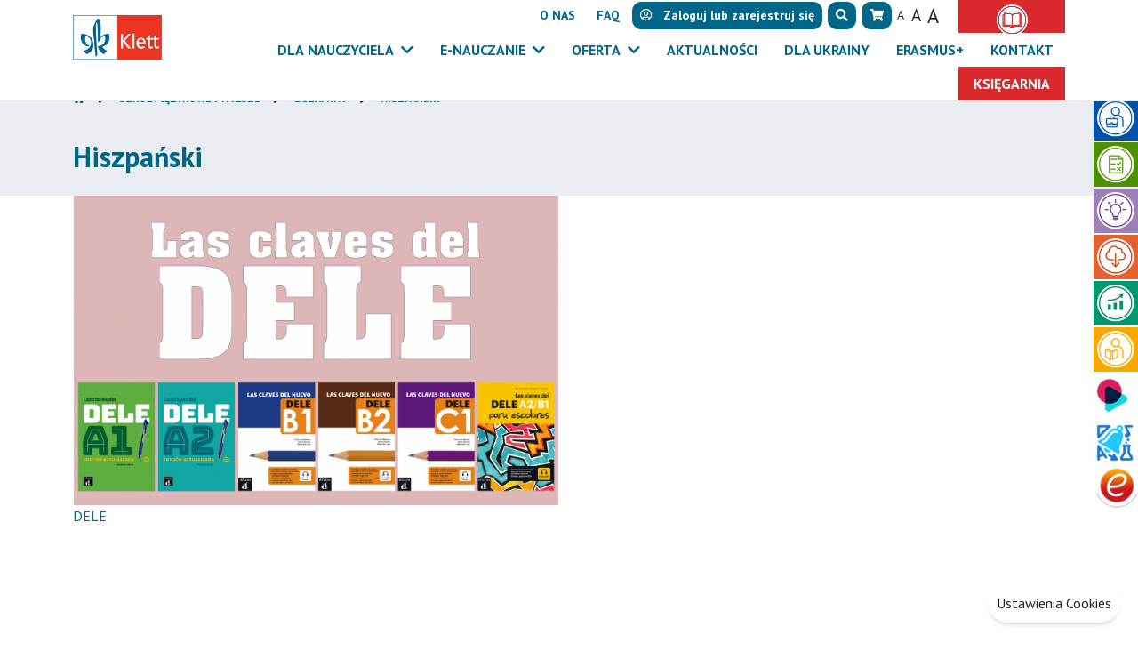

--- FILE ---
content_type: text/html; charset=UTF-8
request_url: https://klett.pl/szkoly-jezykowe-i-wyzsze/egzaminy/hiszpanski
body_size: 10488
content:
<!DOCTYPE html>

<!--[if lt IE 7 ]>	<html class="ie6" lang="pl">	<![endif]-->
<!--[if IE 7 ]>			<html class="ie7" lang="pl">	<![endif]-->
<!--[if IE 8 ]>			<html class="ie8" lang="pl">	<![endif]-->
<!--[if IE 9 ]>			<html class="ie9" lang="pl">	<![endif]-->

<html lang="pl">
<head>

    
    <meta http-equiv="X-UA-Compatible" content="IE=edge">
    <link rel="shortcut icon" href="https://klett.pl/assets/front/img/favicon.ico" type="image/x-icon" />
    <meta charset="utf-8" />
    <meta name="HandheldFriendly" content="true" />
    <meta name="viewport" content="width=device-width, initial-scale=1">

    <meta name="format-detection" content="telephone=no" />
    <meta name="apple-mobile-web-app-capable" content="yes" />
    <meta name="apple-mobile-web-app-status-bar-style" content="black" />

    <meta name="google" content="notranslate" />
    <meta name="X-CSRF-TOKEN" content="A9JczUjPlIuDHMfjDBBC2gPsvmHURTEWnjw3g1Um">

    <title>Egzaminy</title>
    <meta name="description" content="Szkoły" />
    <meta name="keywords" content="Szkoły" />

    <meta name="google-maps-api-key" content="" />
    <meta name="google-maps-signed-in" content="false" />

    <meta name="theme-color" content="#e67e22" />
    <meta name="msapplication-TileColor" content="#e67e22" />
    <meta name="msapplication-TileImage" content="" />
    <meta name="msapplication-config" content="" />


    <link rel="stylesheet" href="https://klett.pl/assets/front/css/fontawesome/css/all.min.css">
    <link href="https://cdn.jsdelivr.net/npm/bootstrap@5.1.3/dist/css/bootstrap.min.css" rel="stylesheet" integrity="sha384-1BmE4kWBq78iYhFldvKuhfTAU6auU8tT94WrHftjDbrCEXSU1oBoqyl2QvZ6jIW3" crossorigin="anonymous">
    <link rel="stylesheet" href="https://klett.pl/assets/front/vendors/owl/assets/owl.carousel.min.css">
    <link rel="stylesheet" href="https://klett.pl/assets/front/vendors/owl/assets/owl.theme.default.min.css">
    <link rel="stylesheet" href="https://klett.pl/assets/front/vendors/lightslider/css/lightslider.css">

    
    <link type="text/css" media="screen" rel="stylesheet" href="https://klett.pl/assets/front/css/newStyle.css?v=1769422201" />
    
    <link type="text/css" media="screen" rel="stylesheet" href="https://klett.pl/assets/front/css/v2/style.css" />
    <link type="text/css" media="screen" rel="stylesheet" href="https://klett.pl/assets/front/css/v2/responsive/320.css?v=1769422201" />
    <link type="text/css" media="screen" rel="stylesheet" href="https://klett.pl/assets/front/css/v2/responsive/640.css" />
    <link type="text/css" media="screen" rel="stylesheet" href="https://klett.pl/assets/front/css/v2/responsive/768.css" />
    <link type="text/css" media="screen" rel="stylesheet" href="https://klett.pl/assets/front/css/v2/responsive/1024.css" />
    <link type="text/css" media="screen" rel="stylesheet" href="https://klett.pl/assets/front/css/v2/responsive/1200.css" />
    <link type="text/css" media="screen" rel="stylesheet" href="https://klett.pl/assets/front/css/v2/responsive/1366.css" />
    <link type="text/css" media="screen" rel="stylesheet" href="https://klett.pl/assets/front/css/v2/responsive/1440.css" />

    
    
    <script src="https://code.jquery.com/jquery-2.2.4.min.js" integrity="sha256-BbhdlvQf/xTY9gja0Dq3HiwQF8LaCRTXxZKRutelT44=" crossorigin="anonymous"></script>
    <script src="https://code.jquery.com/ui/1.12.1/jquery-ui.js"></script>
    <script src="https://cdn.jsdelivr.net/npm/bootstrap@5.1.3/dist/js/bootstrap.bundle.min.js" integrity="sha384-ka7Sk0Gln4gmtz2MlQnikT1wXgYsOg+OMhuP+IlRH9sENBO0LRn5q+8nbTov4+1p" crossorigin="anonymous"></script>


    <script src="https://klett.pl/assets/front/vendors/owl/owl.carousel.min.js"></script>
    <script src="https://klett.pl/assets/front/vendors/parallax/parallax.min.js"></script>
    <script src="https://klett.pl/assets/front/vendors/lightslider/js/lightslider.js"></script>
    <script src="https://klett.pl/assets/front/vendors/jquery.multiple.accordion.js"></script>

    <script>
        var basePath = "https://klett.pl";
    </script>

    <script src="https://klett.pl/assets/front/js/cookie.js" defer="defer"></script>

    <script src="https://klett.pl/assets/front/js/scripts_v2.js?v=1769422201"></script>
    <script src="https://klett.pl/assets/front/js/newScripts.js?v=1769422201"></script>
    <script src="https://klett.pl/assets/front/js/bookstore-v2.js?time=1769422201"></script>
    <script src="https://klett.pl/assets/front/js/voice.js"></script>

    
    <!-- Google tag (gtag.js) -->
    <script async src="https://www.googletagmanager.com/gtag/js?id=G-10154YTGKB"></script>
    <script>
        window.dataLayer = window.dataLayer || [];
        function gtag(){
            dataLayer.push(arguments);
        }
        gtag('js', new Date());
        gtag('config', 'G-10154YTGKB');
    </script>

    <!-- GetResponse Analytics -->

    <script type="text/javascript">
        (function(m, o, n, t, e, r, _){

            m['__GetResponseAnalyticsObject'] = e;m[e] = m[e] || function() {(m[e].q = m[e].q || []).push(arguments)};

            r = o.createElement(n);_ = o.getElementsByTagName(n)[0];r.async = 1;r.src = t;r.setAttribute('crossorigin', 'use-credentials');_.parentNode .insertBefore(r, _);

        })(window, document, 'script', 'https://newsletter.klett.pl/script/ac38e40d-a750-489d-a89c-cecaef71368f/ga.js', 'GrTracking');

    </script>

    <!-- End GetResponse Analytics -->
    
    <!-- Facebook Pixel Code -->

    <script>
        !function(f,b,e,v,n,t,s)
        {if(f.fbq)return;n=f.fbq=function(){n.callMethod?
            n.callMethod.apply(n,arguments):n.queue.push(arguments)};
            if(!f._fbq)f._fbq=n;n.push=n;n.loaded=!0;n.version='2.0';
            n.queue=[];t=b.createElement(e);t.async=!0;
            t.src=v;s=b.getElementsByTagName(e)[0];
            s.parentNode.insertBefore(t,s)}(window, document,'script',
            'https://connect.facebook.net/en_US/fbevents.js');
        fbq('init', '700389630084285');
        fbq('track', 'PageView');
    </script>

    <noscript><img height="1" width="1" style="display:none" src="https://www.facebook.com/tr?id=700389630084285&ev=PageView&noscript=1"/></noscript>

    <!-- End Facebook Pixel Code -->



</head>

<body>


<div class="overflow"></div>
<div class="pageWrapper">

    
        <div class="popup" style="display: none">
            <div class="popupContainer onlineProductPopup"></div>
        </div>



    
    <!-- LOGIN FORM -->
    <div class="loginWrapper">
        <div class="openElem floatLeft">
            <h5>Zaloguj się</h5>
            <p>panel nauczyciela</p>
        </div>
        <!--
        <div class="loginForm floatRight">
            <div class="formWrapper">
                <h5>Logowanie<br/>dla nauczyciela</h5>
                <form action="https://klett.pl/logowanie" method="POST">
                    <input type="hidden" name="_token" value="A9JczUjPlIuDHMfjDBBC2gPsvmHURTEWnjw3g1Um">
                    <label>adres e-mail</label>
                    <input type="email" name="username" required/>

                    <label>hasło</label>
                    <input type="password" name="password" required/>

                    <button type="submit" class="button">Zaloguj <span class="arrow">&#8594;</span></button>
                </form>
                <br/>
                <h5>Nie masz jeszcze<br/>konta?</h5><br/>
                <a href="https://klett.pl/rejestracja" class="button">Zarejestruj się <span class="arrow">&#8594;</span></a>
                <div class="close"><img src="https://klett.pl/assets/front/img/close.jpg" alt=""/></div>
            </div>

        </div>
        -->
        <div class="clearfix"></div>
    </div>
    <!-- LOGIN FORM END -->

    <!-- TOP BAR -->
<div class="modal fade" id="loginInfoModal" tabindex="-1" aria-labelledby="loginInfoModalLabel" aria-hidden="true">
    <div class="modal-dialog">
        <div class="modal-content">
            <div class="modal-header">
                <h5 class="modal-title" id="loginInfoModalLabel">Panel Nauczyciela</h5>
                <button type="button" class="btn-close" data-bs-dismiss="modal" aria-label="Close"></button>
            </div>
            <form action="https://klett.pl/logowanie" method="POST">
                <input type="hidden" name="_token" value="A9JczUjPlIuDHMfjDBBC2gPsvmHURTEWnjw3g1Um">
                <div class="modal-body">
                    <p>Dostęp do Panelu Nauczyciela jest możliwy tylko dla zalogowanych użytkowników. </p>

                    <div class="form-group">
                        <div class="input-group mb-3">
                            <span class="input-group-text"><i class="fa fa-at"></i></span>
                            <input type="email" name="username" class="form-control" placeholder="Podaj adres e-mail">
                        </div>
                    </div>

                    <div class="form-group">
                        <div class="input-group mb-3">
                            <span class="input-group-text"><i class="fa fa-lock"></i></span>
                            <input type="password" name="password" class="form-control" placeholder="Podaj hasło">
                        </div>
                    </div>

                    <p>Nie posiadasz konta na stronie klett.pl?</p>
                    <a href="https://klett.pl/rejestracja" role="button" class="btn btn-outline-danger">Zarejestruj się</a>

                </div>
                <div class="modal-footer">
                    <button type="button" class="btn btn-secondary" data-bs-dismiss="modal">Anuluj</button>
                    <button type="submit" class="btn btn-primary">Zaloguj się</button>
                </div>
            </form>

        </div>
    </div>
</div>

<div class="d-none d-sm-block d-md-block d-lg-block">
    <div class="expandedNavigationBackground"></div>
    <div class="navigationWrapper">
        <div class="skipSectionButton headerNavSkipButton"><div class="d-grid gap-2"><button data-next="searchElem" class="btn btn-primary">Pomiń &#8595;</button></div></div>
        <div class="navigationContent">
            <div class="navigationTop">
                <div class="container">

                    <div class="row">
                        <div class="col-md-2"></div>
                        <div class="col-md-10">
                            <ul class="list-inline text-right nav-mega">
                                <li class="list-inline-item"><a href="https://klett.pl/o-nas" title="O nas" role="button" class="btn btn-default btn-sm">O nas</a></li>
                                <li class="list-inline-item"><a href="https://klett.pl/faq" title="FAQ" role="button" class="btn btn-default btn-sm">FAQ</a></li>
                                <li class="list-inline-item">
                                                                            <a href="https://klett.pl/panel-nauczyciela" role="button" class="btn blueButton btn-primary btn-sm" title=""><i class="far fa-user-circle"></i>&nbsp;&nbsp;&nbsp;<strong>Zaloguj</strong> lub <strong>zarejestruj się</strong></a>
                                                                    </li>

                                <li class="list-inline-item"><a href="https://klett.pl/wyszukiwarka" role="button" class="btn btn-primary btn-sm" title="Wyszukiwarka"><span class="fa fa-search"></span></a></li>
                                <li class="list-inline-item">
                                                                            <a href="https://klett.pl/ksiegarnia/koszyk-krok-1" role="button" class="btn btn-primary btn-sm" title="Koszyk"><i class="fas fa-shopping-cart"></i> </a>
                                                                    </li>
                                <li class="list-inline-item"><button role="button" class="btn btn-white btn-sm wcag_a_regular">A</button></li>
                                 <li class="list-inline-item"><button role="button" class="btn btn-white btn-sm wcag_a_big">A</button></li>
                                 <li class="list-inline-item"><button role="button" class="btn btn-white btn-sm wcag_a_bigger">A</button></li>
                                <li class="list-inline-item bookstoreBlank"><img src="https://klett.pl/assets/front/img/nav_bookstore_logol.png" class="bookstore-logo pulse-anim" alt="logo Księgarnia" /></li>
                            </ul>
                        </div>
                    </div>

                </div>
            </div>
            <div class="mainNavigation">
                <div class="container">

                    <div class="row">
                        <div class="col-md-2 logo">
                            <a href="https://klett.pl" title="Przejdź do strony głównej"><img src="https://klett.pl/assets/front/img/logo_header.jpg" alt="Logo Klett" /></a>
                        </div>
                        <div class="col-md-10 text-right">
                            <ul class="list-inline nav-mega">
                                <li class="list-inline-item">
                                    <div class="dropdown borderOnActive">
                                        <button class="btn btn-default dropdown-toggle overflowActive" type="button" data-bs-toggle="dropdown" data-bs-auto-close="false" aria-expanded="false">
                                            Dla nauczyciela
                                        </button>
                                        <ul class="dropdown-menu dropdown-menu-end">
                                                                                            <li>
                                                    <a class="dropdown-item" href="#" data-bs-toggle="modal" data-bs-target="#loginInfoModal">Panel Nauczyciela</a>
                                                </li>
                                                <li><a class="dropdown-item" href="https://klett.pl/panel-nauczyciela?redirectUrl=https://klett.pl/panel/zamow-pakiet-nauczycielski">Zamów pakiet nauczycielski</a></li>

                                                                                        <li><a class="dropdown-item" href="https://klett.pl/redirect-to-kb">Baza wiedzy</a></li>
                                            <li><a class="dropdown-item" href="https://klett.pl/strefa-nauczyciela/dokumentacja/numery-dopuszczen-men">Dokumentacja Nauczyciela</a></li>

                                                <li><a class="dropdown-item" href="https://diagnoza.klett.pl/" target="_blank">Diagnoza przedszkolna</a></li>
                                            <li><a class="dropdown-item" href="https://chmura.klett.pl/" target="_blank">Chmura Klett</a></li>
                                            <li><a class="dropdown-item" href="https://klett.pl/wydarzenia">Wydarzenia</a></li>
                                                <li><a class="dropdown-item" href="https://klett.pl/retransmisje">Retransmisje</a></li>
                                                <li><a class="dropdown-item" href="https://klett.pl/rezerwacja-podrecznikow-wieloletnich">Zamówienie podręczników</a></li>
                                                  <li><a class="dropdown-item" href="https://podstawaprogramowa2026.pl/" target="_blank" style="color: #01698e; font-weight: bold">Zmiany w Edukacji 2026</a></li>
                                            <li><hr class="dropdown-divider"></li>
                                                                                            <a href="https://klett.pl/panel-nauczyciela" class="dropdown-item" title=""><strong>Zaloguj</strong> lub <strong>zarejestruj się</strong></a>
                                                                                    </ul>
                                    </div>
                                </li>
                                <li class="list-inline-item">
                                    <div class="dropdown borderOnActive">
                                        <button class="btn btn-default dropdown-toggle overflowActive" type="button" data-bs-toggle="dropdown" data-bs-auto-close="false" aria-expanded="false">
                                            E-Nauczanie
                                        </button>
                                        <ul class="dropdown-menu dropdown-menu-end">
                                            <li><a class="dropdown-item" href="https://klett.pl/epodreczniki">E-podręczniki na Dzwonek</a></li>
                                            <li><a class="dropdown-item" href="https://klett.pl/e-podreczniki-izzi">E-podręczniki na IZZI</a></li>
                                            <li><a class="dropdown-item" href="https://klett.pl/e-nauczanie">Platformy e-learningowe</a></li>
                                            <li><a class="dropdown-item" href="https://e-akademia.klett.pl/" target="_blank">e-Akademia</a></li>
                                        </ul>
                                    </div>
                                </li>
                                <li class="list-inline-item">
                                    <div class="dropdown borderOnActive">
                                        <button class="btn btn-default dropdown-toggle overflowActive" type="button" data-bs-toggle="dropdown" data-bs-auto-close="false" aria-expanded="false">
                                            Oferta
                                        </button>
                                        <ul class="dropdown-menu mega-menu">
                                            <li>
                                                <div class="container" style="font-size: 80%">
                                                    <div class="row">
                                                        <div class="col-md-3">
                                                                                                                        <ul class="list-unstyled">
                                                                <li>
                                                                    <div class="menu-section">
                                                                        <p>&nbsp;</p>
                                                                        <p class="title">Wychowanie przedszkolne</p>
                                                                        <ul class="list-unstyled first-level-menu">

                                                                            <li>
                                                                                <ul class="list-unstyled second-level-menu">
                                                                                    <li><a style="color: #ff0000" href="https://www.calameo.com/klett/read/000617166c2aa8c7fea2c" target="_blank" title="Katalog wychowania przedszkolnego 2026"><strong style="color: #ff0000">Katalog wychowania przedszkolnego 2026</strong></a></li>
                                                                                    <li><a href="https://klett.pl/przedszkola/wychowanie-przedszkolne" title="Pakiety przedszkolne"><strong>Pakiety przedszkolne</strong></a></li>
                                                                                    <li><a href="https://klett.pl/przedszkola/wychowanie-przedszkolne/trampolina-plus" title="Publikacje dla dzieci i rodziców – Trampolina+">Publikacje dla dzieci i rodziców – Trampolina+</a></li>
                                                                                    <li><a href="https://klett.pl/przedszkola/wychowanie-przedszkolne/biblioteka-nauczyciela" title="Biblioteka Nauczyciela">Biblioteka Nauczyciela</a></li>
                                                                                </ul>
                                                                            </li>

                                                                            <li class="mt-2">
                                                                                <strong>Języki obce</strong>
                                                                                <ul class="list-unstyled second-level-menu">
                                                                                    <li><a href="https://klett.pl/przedszkola/jezyk-angielski" title="Język angielski w przedszkolu">Język angielski w przedszkolu</a></li>
                                                                                    <li><a href="https://klett.pl/szkoly/szkoly-podstawowe-1-3/niemiecki/hallo-anna-vorkurs" title="Język niemiecki w przedszkolu">Język niemiecki w przedszkolu</a></li>
                                                                                </ul>
                                                                            </li>
                                                                        </ul>
                                                                    </div>
                                                                </li>

                                                                <li>
                                                                    <div class="menu-section">
                                                                        <p class="title">Książki dla dzieci</p>
                                                                        <ul class="list-unstyled first-level-menu">
                                                                                                                                                            
                                                                                    <li>
                                                                                        <strong>Akademia Inteligentnego Malucha</strong>
                                                                                        <ul class="list-unstyled second-level-menu">
                                                                                                                                                                                            <li><a href="https://klett.pl/ksiazki-dla-dzieci/akademia-inteligentnego-malucha/ogolne/lena" title="Lena">Lena</a></li>
                                                                                                                                                                                            <li><a href="https://klett.pl/ksiazki-dla-dzieci/akademia-inteligentnego-malucha/ogolne/iq-eq-cq" title="IQ + EQ + CQ">IQ + EQ + CQ</a></li>
                                                                                                                                                                                            <li><a href="https://klett.pl/ksiazki-dla-dzieci/akademia-inteligentnego-malucha/ogolne/elementarz-inteligentnego-malucha" title="Elementarz Inteligentnego Malucha">Elementarz Inteligentnego Malucha</a></li>
                                                                                                                                                                                            <li><a href="https://klett.pl/ksiazki-dla-dzieci/akademia-inteligentnego-malucha/ogolne/dwie-polowki-jednej-glowki" title="Dwie połówki jednej główki">Dwie połówki jednej główki</a></li>
                                                                                                                                                                                    </ul>
                                                                                    </li>

                                                                                                                                                            

                                                                        </ul>
                                                                    </div>
                                                                </li>
                                                            </ul>

                                                        </div>
                                                        <div class="col-md-3">

                                                            <ul class="list-unstyled">

                                                                <li>
                                                                    <div class="menu-section">
                                                                        <p><a href="https://podstawaprogramowa2026.pl/" title="Zmiany w Edukacji 2026" target="_blank" style="color: #01698e; font-weight: bold"><strong><u>Zmiany w Edukacji 2026</u></strong></a></p>
                                                                        <p class="title">Szkoły</p>
                                                                        <ul class="list-unstyled first-level-menu">
                                                                            <li class="mb-2">
                                                                                <strong>Język niemiecki</strong>
                                                                                <ul class="list-unstyled second-level-menu">
                                                                                    <li><a href="https://klett.pl/szkoly/szkoly-podstawowe-1-3/niemiecki" title="Szkoły podstawowe 1-3 - Niemiecki">Szkoły podstawowe 1-3</a></li>
                                                                                    <li><a href="https://klett.pl/szkoly/szkoly-podstawowe-4-6/niemiecki" title="Szkoły podstawowe 4-6 - Niemiecki">Szkoły podstawowe 4-6</a></li>
                                                                                    <li><a href="https://klett.pl/szkoly/szkoly-podstawowe-7-8/niemiecki" title="Szkoły podstawowe 7-8 - Niemiecki">Szkoły podstawowe 7-8</a></li>
                                                                                    <li><a href="https://klett.pl/szkoly/szkoly-ponadpodstawowe/niemiecki" title="Szkoły ponadpodstawowe - Niemiecki">Szkoły ponadpodstawowe</a></li>
                                                                                    <li><a href="https://klett.pl/szkoly/ksztalcenie-zawodowe/niemiecki" title="Kształcenie zawodowe - Niemiecki">Kształcenie zawodowe</a></li>
                                                                                    <li><a href="https://klett.pl/szkoly/egzaminy/niemiecki" title="Egzaminy - Niemiecki">Egzaminy</a></li>
                                                                                    <li><a style="color: #04478E; font-weight: bold" href="https://jezykiobce.klett.pl/jezyki-obce/jezyk-niemiecki-610d028f97c8e00014ba8526" target="_blank" title="Zobacz serie PWN">Zobacz serie PWN</a></li>
                                                                                </ul>
                                                                            </li>

                                                                            <li class="mb-2">
                                                                                <strong>Język hiszpański</strong>
                                                                                <ul class="list-unstyled second-level-menu">
                                                                                    <li><a href="https://klett.pl/szkoly/szkoly-podstawowe-1-3/hiszpanski" title="Szkoły podstawowe 1-3 - Hiszpański">Szkoły podstawowe 1-3</a></li>
                                                                                    <li><a href="https://klett.pl/szkoly/szkoly-podstawowe-7-8/hiszpanski" title="Szkoły podstawowe 7-8 - Hiszpański">Szkoły podstawowe 7-8</a></li>
                                                                                    <li><a href="https://klett.pl/szkoly/szkoly-ponadpodstawowe/hiszpanski" title="Szkoły ponadpodstawowe - Hiszpański">Szkoły ponadpodstawowe</a></li>
                                                                                    <li><a style="color: #04478E; font-weight: bold" href="https://jezykiobce.klett.pl/jezyki-obce/jezyk-hiszpanski-610d028f97c8e00014ba852a" target="_blank" title="Zobacz serie PWN">Zobacz serie PWN</a></li>
                                                                                </ul>
                                                                            </li>
                                                                            <li class="mb-2">
                                                                                <strong>Język rosyjski</strong>
                                                                                <ul class="list-unstyled second-level-menu">
                                                                                    <li><a href="https://klett.pl/szkoly/szkoly-podstawowe-7-8/rosyjski" title="Szkoły podstawowe 7-8 - Rosyjski">Szkoły podstawowe 7-8</a></li>
                                                                                    <li><a href="https://klett.pl/szkoly/szkoly-ponadpodstawowe/rosyjski" title="Szkoły ponadpodstawowe - Rosyjski">Szkoły ponadpodstawowe</a></li>
                                                                                    <li><a href="https://klett.pl/szkoly/egzaminy/rosyjski" title="Egzaminy - Rosyjski">Egzaminy</a></li>
                                                                                    <li><a style="color: #04478E; font-weight: bold" href="https://jezykiobce.klett.pl/jezyki-obce/jezyk-rosyjski-610d028f97c8e00014ba8527" target="_blank" title="Zobacz serie PWN">Zobacz serie PWN</a></li>
                                                                                </ul>
                                                                            </li>
                                                                            <li class="mb-2">
                                                                                <strong>Język francuski</strong>
                                                                                <ul class="list-unstyled second-level-menu">
                                                                                    <li><a href="https://klett.pl/szkoly/szkoly-ponadpodstawowe/francuski" title="Szkoły ponadpodstawowe - Francuski">Szkoły ponadpodstawowe</a></li>
                                                                                    <li><a href="https://klett.pl/szkoly/egzaminy/francuski" title="Egzaminy - Francuski">Egzaminy</a></li>
                                                                                    <li><a style="color: #04478E; font-weight: bold" href="https://jezykiobce.klett.pl/jezyki-obce/jezyk-francuski-610d028f97c8e00014ba8528" target="_blank" title="Zobacz serie PWN">Zobacz serie PWN</a></li>
                                                                                </ul>
                                                                            </li>
                                                                            <li>
                                                                                <strong>Język angielski</strong>
                                                                                <ul class="list-unstyled second-level-menu">
                                                                                    <li><a href="https://klett.pl/szkoly/szkoly-podstawowe-1-3/angielski" title="Szkoły podstawowe 1-3 - Angielski">Szkoły podstawowe 1-3</a></li>
                                                                                    <li><a href="https://klett.pl/szkoly/szkoly-podstawowe-4-6/angielski" title="Szkoły podstawowe 4-6 - Angielski">Szkoły podstawowe 4-6</a></li>
                                                                                    <li><a href="https://klett.pl/szkoly/szkoly-podstawowe-7-8/angielski" title="Szkoły podstawowe 7-8 - Angielski">Szkoły podstawowe 7-8</a></li>
                                                                                    <li><a href="https://klett.pl/szkoly/szkoly-ponadpodstawowe/angielski" title="Szkoły ponadpodstawowe - Angielski">Szkoły ponadpodstawowe</a></li>
                                                                                    <li><a href="https://klett.pl/szkoly/egzaminy/angielski" title="Egzaminy - Angielski">Egzaminy</a></li>
                                                                                    <li><a style="color: #04478E; font-weight: bold" href="https://jezykiobce.klett.pl/jezyki-obce/jezyk-angielski-610d028f97c8e00014ba8525" target="_blank" title="Zobacz serie PWN">Zobacz serie PWN</a></li>
                                                                                </ul>
                                                                            </li>
                                                                        </ul>
                                                                    </div>
                                                                </li>
                                                            </ul>

                                                        </div>
                                                        <div class="col-md-3">

                                                            <ul class="list-unstyled">

                                                                <li>
                                                                    <div class="menu-section">
                                                                        <p>&nbsp;</p>
                                                                        <p class="title">Szkoły językowe i wyższe</p>
                                                                        <div class="row">
                                                                            <div class="col-md-6">
                                                                                <ul class="list-unstyled first-level-menu">
                                                                                    <li class="mb-2">
                                                                                        <strong>Język niemiecki</strong>
                                                                                        <ul class="list-unstyled second-level-menu">
                                                                                            <li><a href="https://klett.pl/szkoly-jezykowe-i-wyzsze/kursy-jezykowe/niemiecki" title="Kursy językowe - Niemiecki">Kursy językowe</a></li>
                                                                                            <li><a href="https://klett.pl/szkoly-jezykowe-i-wyzsze/jezyk-w-biznesie/niemiecki" title="Kursy językowe - Niemiecki">Język w biznesie</a></li>
                                                                                            <li><a href="https://klett.pl/szkoly-jezykowe-i-wyzsze/materialy-uzupelniajace/niemiecki" title="Materiały uzupełniające - Niemiecki">Materiały uzupełniające</a></li>
                                                                                            <li><a href="https://klett.pl/szkoly-jezykowe-i-wyzsze/dydaktyka/niemiecki" title="Dydaktyka - Niemiecki">Dydaktyka</a></li>
                                                                                            <li><a href="https://klett.pl/szkoly-jezykowe-i-wyzsze/lekturki/niemiecki" title="Lekturki - Niemiecki">Lekturki</a></li>
                                                                                            <li><a href="https://klett.pl/szkoly-jezykowe-i-wyzsze/egzaminy/niemiecki" title="Egzaminy - Niemiecki">Egzaminy</a></li>
                                                                                            <li><a href="https://www.calameo.com/klett/read/0006171663bcc2d327903" target="_blank" title="Katalog 2025" style="color: red; font-weight: bold;">Katalog 2025</a></li>
                                                                                        </ul>
                                                                                    </li>
                                                                                    <li class="mb-2">
                                                                                        <strong>Język angielski</strong>
                                                                                        <ul class="list-unstyled second-level-menu">
                                                                                            <li><a href="https://klett.pl/szkoly-jezykowe-i-wyzsze/kursy-jezykowe/angielski" title="Kursy językowe - Angielski">Kursy językowe</a></li>
                                                                                            <li><a href="https://klett.pl/szkoly-jezykowe-i-wyzsze/jezyk-w-biznesie/angielski" title="Kursy językowe - Angielski">Język w biznesie</a></li>
                                                                                            <li><a href="https://klett.pl/szkoly-jezykowe-i-wyzsze/materialy-uzupelniajace/angielski" title="Materiały uzupełniające - Angielski">Materiały uzupełniające</a></li>
                                                                                            <li><a href="https://klett.pl/szkoly-jezykowe-i-wyzsze/dydaktyka/angielski" title="Dydaktyka - Angielski">Dydaktyka</a></li>
                                                                                            <li><a href="https://klett.pl/szkoly-jezykowe-i-wyzsze/lekturki/angielski" title="Lekturki - Angielski">Lekturki</a></li>
                                                                                            <li><a href="https://klett.pl/szkoly-jezykowe-i-wyzsze/egzaminy/angielski" title="Egzaminy - Angielski">Egzaminy</a></li>
                                                                                            <li><a href="https://www.calameo.com/klett/read/000617166631c2d5766fe" target="_blank" title="Katalog 2025" style="color: red; font-weight: bold;">Katalog 2025</a></li>
                                                                                        </ul>
                                                                                    </li>
                                                                                    <li class="mb-2">
                                                                                        <strong>Język rosyjski</strong>
                                                                                        <ul class="list-unstyled second-level-menu">
                                                                                            <li><a href="https://klett.pl/szkoly-jezykowe-i-wyzsze/kursy-jezykowe/rosyjski" title="Kursy językowe - Rosyjski">Kursy językowe</a></li>
                                                                                            <li><a href="https://klett.pl/szkoly-jezykowe-i-wyzsze/materialy-uzupelniajace/rosyjski" title="Materiały uzupełniające - Rosyjski">Materiały uzupełniające</a></li>
                                                                                            <li><a href="https://www.calameo.com/klett/read/000617166fdd6af8aa16d" target="_blank" title="Katalog 2025" style="color: red; font-weight: bold;">Katalog 2025</a></li>
                                                                                        </ul>
                                                                                    </li>



                                                                                </ul>
                                                                            </div>
                                                                            <div class="col-md-6">
                                                                                <ul class="list-unstyled first-level-menu">

                                                                                    <li class="mb-2">
                                                                                        <strong>Język hiszpański</strong>
                                                                                        <ul class="list-unstyled second-level-menu">
                                                                                            <li><a href="https://klett.pl/szkoly-jezykowe-i-wyzsze/kursy-jezykowe/hiszpanski" title="Kursy językowe - Hiszpański">Kursy językowe</a></li>
                                                                                            <li><a href="https://klett.pl/szkoly-jezykowe-i-wyzsze/jezyk-w-biznesie/hiszpanski" title="Kursy językowe - Hiszpański">Język w biznesie</a></li>
                                                                                            <li><a href="https://klett.pl/szkoly-jezykowe-i-wyzsze/materialy-uzupelniajace/hiszpanski" title="Materiały uzupełniające - Hiszpański">Materiały uzupełniające</a></li>
                                                                                            <li><a href="https://klett.pl/szkoly-jezykowe-i-wyzsze/dydaktyka/hiszpanski" title="Dydaktyka - Hiszpański">Dydaktyka</a></li>
                                                                                            <li><a href="https://klett.pl/szkoly-jezykowe-i-wyzsze/lekturki/hiszpanski" title="Lekturki - Hiszpański">Lekturki</a></li>
                                                                                            <li><a href="https://klett.pl/szkoly-jezykowe-i-wyzsze/egzaminy/hiszpanski" title="Egzaminy - Hiszpański">Egzaminy</a></li>
                                                                                            <li><a href="https://www.calameo.com/klett/read/0006171667440b82441fb" target="_blank" title="Katalog 2025" style="color: red; font-weight: bold;">Katalog 2025</a></li>
                                                                                        </ul>
                                                                                    </li>

                                                                                    <li class="mb-2">
                                                                                        <strong>Język francuski</strong>
                                                                                        <ul class="list-unstyled second-level-menu">
                                                                                            <li><a href="https://klett.pl/szkoly-jezykowe-i-wyzsze/kursy-jezykowe/francuski" title="Kursy językowe - Francuski">Kursy językowe</a></li>
                                                                                            <li><a href="https://klett.pl/szkoly-jezykowe-i-wyzsze/jezyk-w-biznesie/francuski" title="Kursy językowe - Francuski">Język w biznesie</a></li>
                                                                                            <li><a href="https://klett.pl/szkoly-jezykowe-i-wyzsze/materialy-uzupelniajace/francuski" title="Materiały uzupełniające - Francuski">Materiały uzupełniające</a></li>
                                                                                            <li><a href="https://klett.pl/szkoly-jezykowe-i-wyzsze/dydaktyka/francuski" title="Dydaktyka - Francuski">Dydaktyka</a></li>
                                                                                            <li><a href="https://klett.pl/szkoly-jezykowe-i-wyzsze/lekturki/francuski" title="Lekturki - Francuski">Lekturki</a></li>
                                                                                            <li><a href="https://klett.pl/szkoly-jezykowe-i-wyzsze/egzaminy/francuski" title="Egzaminy - Francuski">Egzaminy</a></li>
                                                                                            <li><a href="https://www.calameo.com/klett/read/0006171667cce3e006d5c" target="_blank" title="Katalog 2025" style="color: red; font-weight: bold;">Katalog 2025</a></li>
                                                                                        </ul>
                                                                                    </li>

                                                                                    <li class="mb-2">
                                                                                        <strong>Język włoski</strong>
                                                                                        <ul class="list-unstyled second-level-menu">
                                                                                            <li><a href="https://klett.pl/szkoly-jezykowe-i-wyzsze/kursy-jezykowe/wloski" title="Kursy językowe - Włoski">Kursy językowe</a></li>
                                                                                            <li><a href="https://klett.pl/szkoly-jezykowe-i-wyzsze/materialy-uzupelniajace/wloski" title="Materiały uzupełniające - Włoski">Materiały uzupełniające</a></li>
                                                                                            <li><a href="https://klett.pl/szkoly-jezykowe-i-wyzsze/lekturki/wloski" title="Lekturki - Włoski">Lekturki</a></li>
                                                                                            <li><a href="https://klett.pl/szkoly-jezykowe-i-wyzsze/egzaminy/wloski" title="Egzaminy - Włoski">Egzaminy</a></li>
                                                                                            <li><a href="https://www.calameo.com/klett/read/000617166a6f7626c6582" target="_blank" title="Katalog 2025" style="color: red; font-weight: bold;">Katalog 2025</a></li>
                                                                                        </ul>
                                                                                    </li>



                                                                                </ul>
                                                                            </div>
                                                                        </div>
                                                                    </div>
                                                                </li>
                                                            </ul>

                                                        </div>
                                                        <div class="col-md-3">
                                                            
                                                            <ul class="list-unstyled">

                                                                <li>
                                                                    <div class="menu-section">
                                                                        <ul class="list-unstyled">
                                                                            <li><a class="title" href="https://klett.pl/ksiegarnia/pons" title="Księgarnia PONS">Pons - publikacje<br/>do nauki języków</a></li>
                                                                        </ul>
                                                                    </div>
                                                                </li>
                                                            </ul>

                                                        </div>
                                                    </div>
                                                </div>
                                            </li>
                                        </ul>
                                    </div>
                                </li>
                                <li class="list-inline-item"><a href="https://klett.pl/aktualnosci" role="button" class="btn btn-default" title="Aktualności">Aktualności</a></li>
                                <li class="list-inline-item"><a href="https://klett.pl/klett-dla-ukrainy" role="button" class="btn btn-default" title="Dla Ukrainy">Dla Ukrainy</a></li>
                                <li class="list-inline-item"><a href="https://klett.pl/erasmus-plus" role="button" class="btn btn-default" title="Erasmus+">Erasmus+</a></li>
                                <li class="list-inline-item"><a href="https://klett.pl/kontakt" role="button" class="btn btn-default" title="Kontakt">Kontakt</a></li>
                                <li class="list-inline-item bookstore text-center"><a href="https://klett.pl/ksiegarnia" role="button" class="btn btn-default" title="Księgarnia">Księgarnia</a></li>
                            </ul>
                        </div>
                    </div>
                </div>
            </div>

        </div>

    </div>
</div>

<div class="d-block d-sm-none d-md-none d-lg-none">
    <nav id="mobileNav" class="navbar navbar-expand-md navbar-light">
        <div class="container">
            <a class="navbar-brand" href="https://klett.pl"><img src="https://klett.pl/assets/front/img/logo_header.jpg" alt="Logo Klett" /></a>


                            <a href="https://klett.pl/ksiegarnia/koszyk-krok-1" class="btn btn-outline-primary" type="button" style="position: relative;" title="Przejdź do koszyka"><i class="fas fa-shopping-cart"></i> </a>
            
            <button class="navbar-toggler" type="button" data-bs-toggle="collapse" data-bs-target="#navbarCollapse" aria-controls="navbarCollapse" aria-expanded="false" aria-label="Toggle navigation">
                <span class="navbar-toggler-icon"></span>
            </button>
            <div class="collapse navbar-collapse" id="navbarCollapse">
                <ul class="navbar-nav ms-auto mb-2 mb-md-0 text-right">
                    <li class="nav-item"><a href="https://klett.pl/o-nas" class="nav-link" title="O Nas">O Nas</a></li>
                    <li class="nav-item"><a href="https://klett.pl/faq" class="nav-link" title="FAQ">FAQ</a></li>
                                            <li class="nav-item"><a href="https://klett.pl/panel-nauczyciela" class="nav-link" title="Zaloguj lub zarejestruj się">Zaloguj lub zarejestruj się</a></li>
                                        <li class="nav-item"><a href="https://klett.pl/ksiegarnia" class="nav-link" title="Księgarnia" title="Księgarnia">Księgarnia</a></li>
                    <li class="nav-item dropdown">
                        <a class="nav-link dropdown-toggle" href="#" id="navbarDropdown" role="button" data-bs-toggle="dropdown" aria-expanded="false">
                            Dla nauczyciela
                        </a>
                        <ul class="dropdown-menu text-right" aria-labelledby="navbarDropdown">

                                                            <li>
                                    <a class="dropdown-item" href="#" data-bs-toggle="modal" data-bs-target="#loginInfoModal">Panel Nauczyciela</a>
                                </li>
        
                                                        <li><a class="dropdown-item" href="https://klett.pl/redirect-to-kb">Baza wiedzy</a></li>
                            <li><a class="dropdown-item" href="https://klett.pl/strefa-nauczyciela/dokumentacja/numery-dopuszczen-men">Dokumentacja Nauczyciela</a></li>
                                <li><a class="dropdown-item" href="https://diagnoza.klett.pl/" target="_blank">Diagnoza przedszkolna</a></li>
                            <li><a class="dropdown-item" href="https://chmura.klett.pl/" target="_blank">Chmura Klett</a></li>
                            <li><a class="dropdown-item" href="https://klett.pl/wydarzenia">Wydarzenia</a></li>
                                <li><a class="dropdown-item" href="https://klett.pl/retransmisje">Retransmisje</a></li>
                                <li><a class="dropdown-item" href="https://klett.pl/rezerwacja-podrecznikow-wieloletnich">Zamówienie podręczników</a></li>
                                <li><a class="dropdown-item" href="https://podstawaprogramowa2026.pl/" target="_blank">Zmiany w Edukacji 2026</a></li>
                            <li><hr class="dropdown-divider"></li>
                                                            <a href="https://klett.pl/panel-nauczyciela" class="dropdown-item" title=""><strong>Zaloguj</strong> lub <strong>zarejestruj się</strong></a>
                                                    </ul>
                    </li>
                    <li class="nav-item dropdown">
                        <a class="nav-link dropdown-toggle" href="#" id="navbarDropdown_enauczanie" role="button" data-bs-toggle="dropdown" aria-expanded="false">
                            E-nauczanie
                        </a>
                        <ul class="dropdown-menu text-right" aria-labelledby="navbarDropdown_enauczanie">
                            <li><a class="dropdown-item" href="https://klett.pl/epodreczniki">E-podręczniki na Dzwonek</a></li>
                            <li><a class="dropdown-item" href="https://klett.pl/e-podreczniki-izzi">E-podręczniki na IZZI</a></li>
                            <li><a class="dropdown-item" href="https://klett.pl/e-nauczanie">Platformy e-learningowe</a></li>
                            <li><a class="dropdown-item" href="https://e-akademia.klett.pl/" target="_blank">e-Akademia</a></li>
                        </ul>
                    </li>
                    <li class="nav-item"><a href="https://klett.pl/aktualnosci" class="nav-link" title="Aktualności">Aktualności</a></li>
                    <li class="nav-item dropdown">
                        <a class="nav-link dropdown-toggle" href="#" id="navbarDropdown_kindergarden" role="button" data-bs-toggle="dropdown" aria-expanded="false">
                            Wychowanie przedszkolne
                        </a>
                        <ul class="dropdown-menu text-right" aria-labelledby="navbarDropdown_kindergarden">
                            <li><a class="dropdown-item" href="https://klett.pl/przedszkola/wychowanie-przedszkolne">Pakiety przedszkolne</a></li>
                            <li><a class="dropdown-item" href="https://diagnoza.klett.pl/" target="_blank">Diagnoza przedszkolna</a></li>
                            <li><a class="dropdown-item" href="https://klett.pl/przedszkola/wychowanie-przedszkolne/trampolina-plus">Publikacje dla dzieci i rodziców – Trampolina+</a></li>
                            <li><a class="dropdown-item" href="https://klett.pl/przedszkola/wychowanie-przedszkolne/biblioteka-nauczyciela">Biblioteka Nauczyciela</a></li>
                            <li><a class="dropdown-item" href="https://klett.pl/przedszkola/jezyk-angielski">Język angielski w przedszkolu</a></li>
                            <li><a class="dropdown-item" href="https://klett.pl/szkoly/szkoly-podstawowe-1-3/niemiecki/hallo-anna-vorkurs">Język niemiecki w przedszkolu</a></li>
                        </ul>

                    </li>
                    <li class="nav-item dropdown">
                        <a class="nav-link dropdown-toggle" href="#" id="navbarDropdown_books-for-kids" role="button" data-bs-toggle="dropdown" aria-expanded="false">
                            Książki dla dzieci
                        </a>
                        <ul class="dropdown-menu text-right" aria-labelledby="navbarDropdown_books-for-kids">
                            <li><span class="dropdown-item"><strong>Akademia Inteligentnego Malucha</strong></span></li>
                            <li><hr class="dropdown-divider"></li>
                                                            
                                                                            <li><a class="dropdown-item" href="https://klett.pl/ksiazki-dla-dzieci/akademia-inteligentnego-malucha/ogolne/lena" title="Lena">Lena</a></li>
                                                                            <li><a class="dropdown-item" href="https://klett.pl/ksiazki-dla-dzieci/akademia-inteligentnego-malucha/ogolne/iq-eq-cq" title="IQ + EQ + CQ">IQ + EQ + CQ</a></li>
                                                                            <li><a class="dropdown-item" href="https://klett.pl/ksiazki-dla-dzieci/akademia-inteligentnego-malucha/ogolne/elementarz-inteligentnego-malucha" title="Elementarz Inteligentnego Malucha">Elementarz Inteligentnego Malucha</a></li>
                                                                            <li><a class="dropdown-item" href="https://klett.pl/ksiazki-dla-dzieci/akademia-inteligentnego-malucha/ogolne/dwie-polowki-jednej-glowki" title="Dwie połówki jednej główki">Dwie połówki jednej główki</a></li>
                                    
                                                                                    </ul>
                    </li>
                    <li class="nav-item dropdown">
                        <a class="nav-link dropdown-toggle" href="#" id="navbarDropdown_schools" role="button" data-bs-toggle="dropdown" aria-expanded="false">
                            Szkoły
                        </a>
                        <ul class="dropdown-menu text-right" aria-labelledby="navbarDropdown_schools">
                            <li><span class="dropdown-item"><strong>Język niemiecki</strong></span></li>
                            <li><hr class="dropdown-divider"></li>
                            <li><a class="dropdown-item" href="https://klett.pl/szkoly/szkoly-podstawowe-1-3/niemiecki" title="Szkoły podstawowe 1-3 - Niemiecki">Szkoły podstawowe 1-3</a></li>
                            <li><a class="dropdown-item" href="https://klett.pl/szkoly/szkoly-podstawowe-4-6/niemiecki" title="Szkoły podstawowe 4-6 - Niemiecki">Szkoły podstawowe 4-6</a></li>
                            <li><a class="dropdown-item" href="https://klett.pl/szkoly/szkoly-podstawowe-7-8/niemiecki" title="Szkoły podstawowe 7-8 - Niemiecki">Szkoły podstawowe 7-8</a></li>
                            <li><a class="dropdown-item" href="https://klett.pl/szkoly/szkoly-ponadpodstawowe/niemiecki" title="Szkoły ponadpodstawowe - Niemiecki">Szkoły ponadpodstawowe</a></li>
                            <li><a class="dropdown-item" href="https://klett.pl/szkoly/ksztalcenie-zawodowe/niemiecki" title="Kształcenie zawodowe - Niemiecki">Kształcenie zawodowe</a></li>
                            <li><a class="dropdown-item" href="https://klett.pl/szkoly/egzaminy/niemiecki" title="Egzaminy - Niemiecki">Egzaminy</a></li>
                            <li><a class="dropdown-item" style="color: #04478E; font-weight: bold" href="https://jezykiobce.klett.pl/jezyki-obce/jezyk-niemiecki-610d028f97c8e00014ba8526" target="_blank" title="Zobacz serie PWN">Zobacz serie PWN</a></li>
                            <li><hr class="dropdown-divider"></li>
                            <li><span class="dropdown-item"><strong>Język angielski</strong></span></li>
                            <li><hr class="dropdown-divider"></li>
                            <li><a class="dropdown-item" href="https://klett.pl/szkoly/szkoly-podstawowe-1-3/angielski" title="Szkoły podstawowe 1-3 - Angielski">Szkoły podstawowe 1-3</a></li>
                            <li><a class="dropdown-item" href="https://klett.pl/szkoly/szkoly-podstawowe-4-6/angielski" title="Szkoły podstawowe 4-6 - Angielski">Szkoły podstawowe 4-6</a></li>
                            <li><a class="dropdown-item" href="https://klett.pl/szkoly/szkoly-podstawowe-7-8/angielski" title="Szkoły podstawowe 7-8 - Angielski">Szkoły podstawowe 7-8</a></li>
                            <li><a class="dropdown-item" href="https://klett.pl/szkoly/szkoly-ponadpodstawowe/angielski" title="Szkoły ponadpodstawowe - Angielski">Szkoły ponadpodstawowe</a></li>
                            <li><a class="dropdown-item" href="https://klett.pl/szkoly/egzaminy/angielski" title="Egzaminy - Angielski">Egzaminy</a></li>
                            <li><a class="dropdown-item" style="color: #04478E; font-weight: bold" href="https://jezykiobce.klett.pl/jezyki-obce/jezyk-angielski-610d028f97c8e00014ba8525" target="_blank" title="Zobacz serie PWN">Zobacz serie PWN</a></li>
                            <li><hr class="dropdown-divider"></li>
                            <li><span class="dropdown-item"><strong>Język francuski</strong></span></li>
                            <li><hr class="dropdown-divider"></li>
                            <li><a class="dropdown-item" href="https://klett.pl/szkoly/szkoly-ponadpodstawowe/francuski" title="Szkoły ponadpodstawowe - Francuski">Szkoły ponadpodstawowe</a></li>
                            <li><a class="dropdown-item" href="https://klett.pl/szkoly/egzaminy/francuski" title="Egzaminy - Francuski">Egzaminy</a></li>
                            <li><a class="dropdown-item" style="color: #04478E; font-weight: bold" href="https://jezykiobce.klett.pl/jezyki-obce/jezyk-francuski-610d028f97c8e00014ba8528" target="_blank" title="Zobacz serie PWN">Zobacz serie PWN</a></li>
                            <li><hr class="dropdown-divider"></li>
                            <li><span class="dropdown-item"><strong>Język hiszpański</strong></span></li>
                            <li><hr class="dropdown-divider"></li>
                            <li><a class="dropdown-item" href="https://klett.pl/szkoly/szkoly-podstawowe-1-3/hiszpanski" title="Szkoły podstawowe 1-3 - Hiszpański">Szkoły podstawowe 1-3</a></li>
                            <li><a class="dropdown-item" href="https://klett.pl/szkoly/szkoly-podstawowe-7-8/hiszpanski" title="Szkoły podstawowe 7-8 - Hiszpański">Szkoły podstawowe 7-8</a></li>
                            <li><a class="dropdown-item" href="https://klett.pl/szkoly/szkoly-ponadpodstawowe/hiszpanski" title="Szkoły ponadpodstawowe - Hiszpański">Szkoły ponadpodstawowe</a></li>
                            <li><a class="dropdown-item" style="color: #04478E; font-weight: bold" href="https://jezykiobce.klett.pl/jezyki-obce/jezyk-hiszpanski-610d028f97c8e00014ba852a" target="_blank" title="Zobacz serie PWN">Zobacz serie PWN</a></li>
                            <li><hr class="dropdown-divider"></li>
                            <li><span class="dropdown-item"><strong>Język rosyjski</strong></span></li>
                            <li><hr class="dropdown-divider"></li>
                            <li><a class="dropdown-item" href="https://klett.pl/szkoly/szkoly-podstawowe-7-8/rosyjski" title="Szkoły podstawowe 7-8 - Rosyjski">Szkoły podstawowe 7-8</a></li>
                            <li><a class="dropdown-item" href="https://klett.pl/szkoly/szkoly-ponadpodstawowe/rosyjski" title="Szkoły ponadpodstawowe - Rosyjski">Szkoły ponadpodstawowe</a></li>
                            <li><a class="dropdown-item" href="https://klett.pl/szkoly/egzaminy/rosyjski" title="Egzaminy - Rosyjski">Egzaminy</a></li>
                            <li><a class="dropdown-item" style="color: #04478E; font-weight: bold" href="https://jezykiobce.klett.pl/jezyki-obce/jezyk-rosyjski-610d028f97c8e00014ba8527" target="_blank" title="Zobacz serie PWN">Zobacz serie PWN</a></li>
                        </ul>
                    </li>
                    <li class="nav-item dropdown">
                        <a class="nav-link dropdown-toggle" href="#" id="navbarDropdown_language_school" role="button" data-bs-toggle="dropdown" aria-expanded="false">
                            Szkoły językowe i wyższe
                        </a>
                        <ul class="dropdown-menu text-right" aria-labelledby="navbarDropdown_language_school">
                            <li><span class="dropdown-item"><strong>Język niemiecki</strong></span></li>
                            <li><hr class="dropdown-divider"></li>
                            <li><a class="dropdown-item" href="https://klett.pl/szkoly-jezykowe-i-wyzsze/kursy-jezykowe/niemiecki" title="Kursy językowe - Niemiecki">Kursy językowe</a></li>
                            <li><a class="dropdown-item" href="https://klett.pl/szkoly-jezykowe-i-wyzsze/jezyk-w-biznesie/niemiecki" title="Kursy językowe - Niemiecki">Język w biznesie</a></li>
                            <li><a class="dropdown-item" href="https://klett.pl/szkoly-jezykowe-i-wyzsze/materialy-uzupelniajace/niemiecki" title="Materiały uzupełniające - Niemiecki">Materiały uzupełniające</a></li>
                            <li><a class="dropdown-item" href="https://klett.pl/szkoly-jezykowe-i-wyzsze/dydaktyka/niemiecki" title="Dydaktyka - Niemiecki">Dydaktyka</a></li>
                            <li><a class="dropdown-item" href="https://klett.pl/szkoly-jezykowe-i-wyzsze/lekturki/niemiecki" title="Lekturki - Niemiecki">Lekturki</a></li>
                            <li><a class="dropdown-item" href="https://klett.pl/szkoly-jezykowe-i-wyzsze/egzaminy/niemiecki" title="Egzaminy - Niemiecki">Egzaminy</a></li>
                            <li><hr class="dropdown-divider"></li>
                            <li><span class="dropdown-item"><strong>Język angielski</strong></span></li>
                            <li><hr class="dropdown-divider"></li>
                            <li><a class="dropdown-item" href="https://klett.pl/szkoly-jezykowe-i-wyzsze/kursy-jezykowe/angielski" title="Kursy językowe - Angielski">Kursy językowe</a></li>
                            <li><a class="dropdown-item" href="https://klett.pl/szkoly-jezykowe-i-wyzsze/jezyk-w-biznesie/angielski" title="Kursy językowe - Angielski">Język w biznesie</a></li>
                            <li><a class="dropdown-item" href="https://klett.pl/szkoly-jezykowe-i-wyzsze/materialy-uzupelniajace/angielski" title="Materiały uzupełniające - Angielski">Materiały uzupełniające</a></li>
                            <li><a class="dropdown-item" href="https://klett.pl/szkoly-jezykowe-i-wyzsze/dydaktyka/angielski" title="Dydaktyka - Angielski">Dydaktyka</a></li>
                            <li><a class="dropdown-item" href="https://klett.pl/szkoly-jezykowe-i-wyzsze/lekturki/angielski" title="Lekturki - Angielski">Lekturki</a></li>
                            <li><a class="dropdown-item" href="https://klett.pl/szkoly-jezykowe-i-wyzsze/egzaminy/angielski" title="Egzaminy - Angielski">Egzaminy</a></li>
                            <li><hr class="dropdown-divider"></li>
                            <li><span class="dropdown-item"><strong>Język rosyjski</strong></span></li>
                            <li><hr class="dropdown-divider"></li>
                            <li><a class="dropdown-item" href="https://klett.pl/szkoly-jezykowe-i-wyzsze/kursy-jezykowe/rosyjski" title="Kursy językowe - Rosyjski">Kursy językowe</a></li>
                            <li><a class="dropdown-item" href="https://klett.pl/szkoly-jezykowe-i-wyzsze/materialy-uzupelniajace/rosyjski" title="Materiały uzupełniające - Rosyjski">Materiały uzupełniające</a></li>
                            <li><hr class="dropdown-divider"></li>

                            <li><span class="dropdown-item"><strong>Język hiszpański</strong></span></li>
                            <li><hr class="dropdown-divider"></li>
                            <li><a class="dropdown-item" href="https://klett.pl/szkoly-jezykowe-i-wyzsze/kursy-jezykowe/hiszpanski" title="Kursy językowe - Hiszpański">Kursy językowe</a></li>
                            <li><a class="dropdown-item" href="https://klett.pl/szkoly-jezykowe-i-wyzsze/jezyk-w-biznesie/hiszpanski" title="Kursy językowe - Hiszpański">Język w biznesie</a></li>
                            <li><a class="dropdown-item" href="https://klett.pl/szkoly-jezykowe-i-wyzsze/materialy-uzupelniajace/hiszpanski" title="Materiały uzupełniające - Hiszpański">Materiały uzupełniające</a></li>
                            <li><a class="dropdown-item" href="https://klett.pl/szkoly-jezykowe-i-wyzsze/dydaktyka/hiszpanski" title="Dydaktyka - Hiszpański">Dydaktyka</a></li>
                            <li><a class="dropdown-item" href="https://klett.pl/szkoly-jezykowe-i-wyzsze/lekturki/hiszpanski" title="Lekturki - Hiszpański">Lekturki</a></li>
                            <li><a class="dropdown-item" href="https://klett.pl/szkoly-jezykowe-i-wyzsze/egzaminy/hiszpanski" title="Egzaminy - Hiszpański">Egzaminy</a></li>
                            <li><hr class="dropdown-divider"></li>
                            <li><span class="dropdown-item"><strong>Język francuski</strong></span></li>
                            <li><hr class="dropdown-divider"></li>
                            <li><a class="dropdown-item" href="https://klett.pl/szkoly-jezykowe-i-wyzsze/kursy-jezykowe/francuski" title="Kursy językowe - Francuski">Kursy językowe</a></li>
                            <li><a class="dropdown-item" href="https://klett.pl/szkoly-jezykowe-i-wyzsze/jezyk-w-biznesie/francuski" title="Kursy językowe - Francuski">Język w biznesie</a></li>
                            <li><a class="dropdown-item" href="https://klett.pl/szkoly-jezykowe-i-wyzsze/materialy-uzupelniajace/francuski" title="Materiały uzupełniające - Francuski">Materiały uzupełniające</a></li>
                            <li><a class="dropdown-item" href="https://klett.pl/szkoly-jezykowe-i-wyzsze/dydaktyka/francuski" title="Dydaktyka - Francuski">Dydaktyka</a></li>
                            <li><a class="dropdown-item" href="https://klett.pl/szkoly-jezykowe-i-wyzsze/lekturki/francuski" title="Lekturki - Francuski">Lekturki</a></li>
                            <li><a class="dropdown-item" href="https://klett.pl/szkoly-jezykowe-i-wyzsze/egzaminy/francuski" title="Egzaminy - Francuski">Egzaminy</a></li>
                            <li><hr class="dropdown-divider"></li>
                            <li><span class="dropdown-item"><strong>Język włoski</strong></span></li>
                            <li><hr class="dropdown-divider"></li>
                            <li><a class="dropdown-item" href="https://klett.pl/szkoly-jezykowe-i-wyzsze/kursy-jezykowe/wloski" title="Kursy językowe - Włoski">Kursy językowe</a></li>
                            <li><a class="dropdown-item" href="https://klett.pl/szkoly-jezykowe-i-wyzsze/materialy-uzupelniajace/wloski" title="Materiały uzupełniające - Włoski">Materiały uzupełniające</a></li>
                            <li><a class="dropdown-item" href="https://klett.pl/szkoly-jezykowe-i-wyzsze/lekturki/wloski" title="Lekturki - Włoski">Lekturki</a></li>
                            <li><a class="dropdown-item" href="https://klett.pl/szkoly-jezykowe-i-wyzsze/egzaminy/wloski" title="Egzaminy - Włoski">Egzaminy</a></li>
                        </ul>
                    </li>
                    <li class="nav-item"><a href="https://pons.pl" target="_blank" class="nav-link" title="Kontakt">PONS - Publikacje do nauki języków</a></li>
                    <li class="nav-item"><a href="https://klett.pl/aktualnosci" class="nav-link" title="Aktualności">Aktualności</a></li>
                    <li class="nav-item"><a href="https://klett.pl/klett-dla-ukrainy" class="nav-link" title="Dla Ukrainy">Dla Ukrainy</a></li>
                    <li class="nav-item"><a href="https://klett.pl/erasmus-plus" class="nav-link" title="Erasmus+">Erasmus+</a></li>
                    <li class="nav-item"><a href="https://klett.pl/kontakt" class="nav-link" title="Kontakt">Kontakt</a></li>
                </ul>

            </div>
        </div>
    </nav>
</div>
<!-- TOP BAR END -->

    <div class="sectionsWrapper">

        <div class="schoolPage">


            
                <div class="bookCase noPaddingNoMarginBottom singleBookHeader mt-5 pt-4">
                    <div class="container">

                        <div class="breadcrumbs">
                            <ul>
                                <li><a href="https://klett.pl" title="Przejdź na stronę główną"><i class="fas fa-home"></i></a></li>
                                <li><i class="fas fa-chevron-right"></i></li>
                                <li><a href="https://klett.pl/szkoly-jezykowe-i-wyzsze" title="Szkoły językowe i wyższe">Szkoły językowe i wyższe</a></li>
                                <li><i class="fas fa-chevron-right"></i></li>
                                <li><a href="https://klett.pl/szkoly-jezykowe-i-wyzsze/egzaminy" title="Egzaminy">Egzaminy</a></li>
                                                                    <li><i class="fas fa-chevron-right"></i></li>
                                    <li><a href="https://klett.pl/szkoly-jezykowe-i-wyzsze/egzaminy/hiszpanski" title="Hiszpański">Hiszpański</a></li>
                                                                    
                            </ul>
                        </div>

                        <div class="page-title pt-3 pb-3">
                            <h1>
                                                                    Hiszpański
                                                            </h1>
                        </div>


                    </div>
                </div>


                <div class="container">
                    <ul class="tabs headerTabs">
                                                    <li ><a href="https://klett.pl/szkoly-jezykowe-i-wyzsze/jezyk-w-biznesie" title="Język w biznesie">Język w biznesie</a></li>
                                                    <li ><a href="https://klett.pl/szkoly-jezykowe-i-wyzsze/materialy-uzupelniajace" title="Materiały uzupełniające">Materiały uzupełniające</a></li>
                                                    <li ><a href="https://klett.pl/szkoly-jezykowe-i-wyzsze/dydaktyka" title="Dydaktyka">Dydaktyka</a></li>
                                                    <li ><a href="https://klett.pl/szkoly-jezykowe-i-wyzsze/lekturki" title="Lekturki">Lekturki</a></li>
                                                    <li ><a href="https://klett.pl/szkoly-jezykowe-i-wyzsze/kursy-jezykowe" title="Kursy językowe">Kursy językowe</a></li>
                                                    <li class="active" ><a href="https://klett.pl/szkoly-jezykowe-i-wyzsze/egzaminy" title="Egzaminy">Egzaminy</a></li>
                                            </ul>
                </div>
                <div class="hr"></div>


                                                                        <div class="container">
    
        <ul class="row">
            

                    <div class="col-sm-12 col-md-6 col-lg-6"><a href="https://klett.pl/szkoly-jezykowe-i-wyzsze/egzaminy/hiszpanski/dele">
                            <div class="itemContainer">
                                <div class="image"><img alt="DELE" src="https://klett.pl/assets/front/img/series_item_bg.png" class="img-fluid" style="background-image: url(https://klett.pl/cache/image?path=repositories/1/58902ac260dc4d8092a690a88418aacf8ad398c7.png&amp;width=728); background-color: transparent; background-repeat: no-repeat; background-position: center;-webkit-background-size: contain; -o-background-size: contain; background-size: contain; "></div>
                                <p>DELE </p>
                            </div>
                        </a>
                    </div>

                    
            
        </ul>


    </div>
                                            

            
        </div>



        <!-- FOOTER -->
<div class="footer">
    <div class="container">
        <div class="row">
            <div class="col-sm-12 col-md-4 col-lg-4">
                <div class="logo"><a href="https://klett.pl" title="Strona główna"><img src="https://klett.pl/assets/front/img/logo_header.jpg" width="120" alt="Wydawnictwo KlettPolska" /></a></div>
                <div class="content mt-4">
                    <p>
                        Infolinia: tel. 61 626 90 90<br/>Email: <a href="mailto:doradcy@klett.pl" title="Napisz wiadomość">doradcy@klett.pl</a>
                    </p>
                </div>
            </div>
            <div class="col-sm-12 col-md-8 col-lg-8">

                <div class="row">
                    <div class="col-sm-12 col-md-3 col-lg-3">
                        <ul>
                            <li><h5>DLA NAUCZYCIELA</h5></li>
                                                            <li>
                                    <a href="#" data-bs-toggle="modal" data-bs-target="#loginInfoModal" title="Panel Nauczyciela">Panel Nauczyciela</a>
                                </li>
                                                        <li><a href="https://klett.pl/baza-wiedzy" title="Baza wiedzy">Baza wiedzy</a></li>
                            <li><a href="https://klett.pl/strefa-nauczyciela/dokumentacja/numery-dopuszczen-men" title="Dokumentacja Nauczyciela">Dokumentacja Nauczyciela</a></li>
                            <li><a href="https://chmura.klett.pl/" target="_blank" title="Chmura Klett">Chmura Klett</a></li>
                            <li><a href="https://klett.pl/wydarzenia" title="Wydarzenia">Wydarzenia</a></li>
                                                            <li><a href="https://klett.pl/panel-nauczyciela" title="Zaloguj"><strong>Zaloguj</strong> lub <strong>zarejestruj się</strong></a></li>
                                                    </ul>
                    </div>
                    <div class="col-sm-12 col-md-3 col-lg-3">
                        <ul>
                            <li><h5>E-NAUCZANIE</h5></li>
                            <li><a href="https://klett.pl/epodreczniki" title="E-podręczniki Klett">E-podręczniki Klett</a></li>
                            <li><a href="https://klett.pl/e-nauczanie" title="platformy e-learningowe">Platformy e-learningowe</a></li>
                        </ul>
                    </div>
                    <div class="col-sm-12 col-md-3 col-lg-3">
                        <ul>
                            <li><h5>OFERTA</h5></li>
                            <li><a href="https://klett.pl/przedszkola/wychowanie-przedszkolne" title="Wychowanie przedszkolne">Wychowanie przedszkolne</a></li>
                            <li><a href="https://klett.pl/oferta-dla-szkol" title="Szkoły">Szkoły</a></li>
                            <li><a href="https://klett.pl/szkoly-jezykowe-i-wyzsze/kursy-jezykowe" title="Szkoły językowe i wyższe">Szkoły językowe i wyższe</a></li>
                            <li><a href="https://klett.pl/ksiazki-dla-dzieci/akademia-inteligentnego-malucha/ogolne" title="Książki dla dzieci">Książki dla dzieci</a></li>
                        </ul>
                    </div>
                    <div class="col-sm-12 col-md-3 col-lg-3">
                        <ul>
                            <li><a href="https://klett.pl/aktualnosci" title="AKTUALNOŚCI"><strong>AKTUALNOŚCI</strong></a></li>
                            <li><a href="https://klett.pl/ksiegarnia" title="KSIĘGARNIA"><strong>KSIĘGARNIA</strong></a></li>
                        </ul>
                    </div>
                </div>

            </div>
        </div>
        <div class="bottom">
            <ul>
                <li class="copyrights">Copyright &copy; Klett Polska sp. z o.o.</li>
                <li class="menu">
                    <ul>
                        <li><a href="https://klett.pl/o-nas" title="O Nas">O Nas</a></li>
                        <li><a href="https://klett.pl/kontakt" title="Kontakt">Kontakt</a></li>
                        <!--<li><a href="https://klett.pl/dla-prasy" title="Dla prasy">Dla prasy</a></li>-->
                        <li><a href="https://klett.pl/regulamin-ksiegarni" title="Regulamin księgarni">Regulamin księgarni</a></li>
                        <li><a href="https://klett.pl/polityka-prywatnosci" title="Polityka prywatności">Polityka prywatności</a></li>
                        <li><a href="https://klett.pl/polityka-cookies" title="Polityka cookies">Polityka cookies</a></li>
                    </ul>
                </li>
                <li class="social floatRight" style="display: block">
                    <ul class="list-inline">
                        <li class="list-inline-item"><a href="https://www.facebook.com/wydawnictwoklett" target="_blank" title="Zobacz nasz profil na facebook-u"><img src="https://klett.pl/assets/front/img/icons/fb_icon.png" width="26" height="26" alt="Zobacz nasz profil na facebook-u" /></a></li>
                        <li class="list-inline-item"><a href="https://www.youtube.com/user/LektorKIett/" target="_blank" title="Zobacz nasz kanał na YouTube"><img src="https://klett.pl/assets/front/img/icons/yt_icon.png" width="37" height="26" alt="Zobacz nasz kanał na YouTube" /></a></li>
                    </ul>
                </li>
            </ul>
        </div>
    </div>
</div>
<!-- FOOTER END -->

<div class="modal fade" id="bookstoreActionModal" tabindex="-1" aria-labelledby="exampleModalLabel" data-bs-backdrop="static" data-bs-keyboard="false" aria-hidden="true">
        <div class="modal-dialog">
            <div class="modal-content">
                <div class="modal-body"></div>
                <div class="modal-footer"><button type="button" class="btn btn-secondary btn-sm" data-bs-dismiss="modal">Zamknij</button></div>
            </div>
        </div>
    </div>

<div class="fiche-content">
    <div class="pn-logo-fiche side-fiche">
        <a href="https://klett.pl/panel" target="_blank" title="Panel Nauczyciela Klett"><img src="https://klett.pl/assets/front/img/icons/klett-panel-nauczyciela-symbol.png" alt="Panel Nauczyciela Klett" /><p>PANEL NAUCZYCIELA</p></a>
    </div>

    <div class="test-logo-fiche side-fiche">
        <a href="https://testomat.klett.pl" target="_blank" title=Testomat Klett"><img src="https://klett.pl/assets/front/img/icons/klett-testomat-symbol.png" alt="Testomat Klett" /><p>TESTOMAT</p></a>
    </div>

    <div class="bw-logo-fiche side-fiche">
        <a href="https://baza-wiedzy.klett.pl/" target="_blank" title="Baza wiedzy Klett"><img src="https://klett.pl/assets/front/img/icons/klett-baza-wiedzy-symbol.png" alt="Baza wiedzy Klett" /><p>BAZA WIEDZY</p></a>
    </div>

    <div class="cloud-logo-fiche side-fiche">
        <a href="https://chmura.klett.pl/" target="_blank" title="Chmura Klett"><img src="https://klett.pl/assets/front/img/icons/klett-chmura-symbol.png" alt="Chmura Klett" /><p>CHMURA</p></a>
    </div>

    <div class="diag-logo-fiche side-fiche">
        <a href="https://diagnoza.klett.pl/" target="_blank" title="Diagnoza Klett"><img src="https://klett.pl/assets/front/img/icons/klett-diagnoza-symbol.png" alt="Diagnoza Klett" /><p>DIAGNOZA</p></a>
    </div>

    <div class="su-logo-fiche side-fiche">
        <a href="https://klett.pl/strefa-ucznia" target="_blank" title="Strefa Ucznia Klett"><img src="https://klett.pl/assets/front/img/icons/klett-strefa-ucznia-symbol.png" alt="Strefa Ucznia Klett" /><p>STREFA UCZNIA</p></a>
    </div>

    <div class="izzi-logo-fiche side-fiche">
        <a href="https://pl.izzi.digital/#/" target="_blank" title="IZZI"><img src="https://klett.pl/assets/front/img/icons/izzi.jpg" alt="IZZI" /></a>
    </div>

    <div class="dzwonek-logo-fiche side-fiche">
        <a href="https://www.dzwonek.pl/" target="_blank" title="Dzwonek"><img src="https://klett.pl/assets/front/img/icons/dzwonek.jpg" alt="Dzwonek" /></a>
    </div>

    <div class="e-akademia-logo-fiche side-fiche">
        <a href="https://jezykiobce.klett.pl/e-akademia" target="_blank" title="E-akademia"><img src="https://klett.pl/assets/front/img/e-akademia.png" alt="E-akademia" /></a>
    </div>

</div>


    </div>

    

</div>



</body>
</html>


--- FILE ---
content_type: text/css
request_url: https://klett.pl/assets/front/css/newStyle.css?v=1769422201
body_size: 4700
content:
a:focus,
h3:focus,
.btn:focus,
button:focus {
  outline: 2px solid #068;
  background-color: #ddf4ff !important;
  color: #000 !important;
}

.navigationTop{
    height: 37px;
}

.navigationTop .list-inline-item:not(:last-child) {
    margin-right: .1rem;
}

.navigationTop .btn{
    position: relative;
    top: -16px;
}

.navigationTop .btn.btn-primary{
    background-color: #068;
}

.btn-outline-primary{
    border-color: #068;
    color: #068;
    font-weight: bold;
}

.btn-outline-primary:hover, .btn-primary:active, .btn-primary:focus{
    border-color: #068;
    color: #fff;
    background-color: #068;
}

.navigationTop .btn-default, .mainNavigation .btn-default{
    text-transform: uppercase;
    color: #068;
    font-weight: bold;
}

.navigationTop .dropdown .btn{
    text-align: right;
}

.navigationTop .dropdown a{
    color: #068;
    font-weight: bold;
}

.mainNavigation{
    border-bottom: 1px solid #ececec;
}

.mainNavigation .logo{
    height: 38px;
}

.mainNavigation .logo img{
    max-height: 50px;
    position: relative;
    top: -20px;
}

.navigationTop li.bookstoreBlank{
    height: 37px;
}

.mainNavigation li.bookstore, .navigationTop li.bookstoreBlank{
    width: 120px;
    background-color: #d9292c;
    margin-left: 15px;
}

.mainNavigation li.bookstore .btn{
    color: #fff;
}

.mainNavigation .btn:focus, .mainNavigation .btn:active, .navigationTop .btn:focus, .navigationTop .btn:active {
    outline: none !important;
    box-shadow: none;
}

.borderOnActive .btn.show{
    border-top: 1px solid #ececec;
    border-left: 1px solid #ececec;
    border-right: 1px solid #ececec;
    border-bottom: 1px solid #fff;
    border-radius: 6px 6px 0 0;
    color: #005dba;
}

.borderOnActive .dropdown-menu{
    border-top: 1px solid #ececec !important;
    border-left: 1px solid #ececec !important;
    border-right: 1px solid #ececec !important;
    border-bottom: 1px solid #ececec !important;
    border-radius: 0 !important;
}

.nav-mega {
    width: 100%;
}
.nav-mega .dropdown {
    position: static;
}
.nav-mega .dropdown-menu.mega-menu {
    -moz-box-sizing: border-box;
    -webkit-box-sizing: border-box;
    box-sizing: border-box;
    -moz-border-radius-topleft: 0;
    -webkit-border-top-left-radius: 0;
    border-top-left-radius: 0;
    -moz-border-radius-topright: 0;
    -webkit-border-top-right-radius: 0;
    border-top-right-radius: 0;
    min-width: auto;
    width: 100%;
    margin-top: 0;
    padding: 0;
    border-color: #ccc;
}

.nav-mega .dropdown-menu.mega-menu.mega-menu-50{
    width: 50% !important;
}

.nav-mega .dropdown-menu.mega-menu.mega-menu-25{
    width: 25% !important;
}

.nav-mega .dropdown-menu.mega-menu > li {
    padding: 20px;
}
.nav-mega .dropdown-menu.mega-menu .media-list .media {
    padding: 10px;
    font-size: 13px;
}
.nav-mega .dropdown-menu.mega-menu .media-list .media-heading {
    font-size: 16px;
}

.dropdown-toggle::after {
    font-family: "Font Awesome 5 Free";
    border: none !important;
    content: "\f078" !important;
    vertical-align: 0;
    font-weight: bold;
}

.show.dropdown-toggle::after{
    content: "\f077" !important;
}

.menu-section{
    margin-bottom: 30px;
}

.menu-section p.title, .menu-section a.title{
    color: #000;
    margin-bottom: 10px;
    text-transform: uppercase;
    font-weight: bold;
}

.menu-section .second-level-menu li{
    padding-left: 13px;
}

.menu-section .second-level-menu li.active{
    padding: 0;
}

.menu-section .second-level-menu li.active a{
    color: #005dba;
}

.menu-section .second-level-menu li.active:before{
    font-family: "Font Awesome 5 Free";
    content: "\f054" !important;
    vertical-align: 0;
    font-weight: bold;
    border: none !important;
    font-size: 0.5em;
    margin-right: 7px;
    color: #005dba;
    position: relative;
    top: -2px;
}

.menu-section a, .menu-section strong{
    color: #003366;
    text-decoration: none;
}

.overflow{
    display: none;
    position: fixed;
    top: 0;
    width: 100vw;
    height: 100vh;
    z-index: 100;
    background-color: rgba(234,237,242,.5);
}
.overflow.active{
    display: block;
}

.withoutAfterCaret:after{
    display: none !important;
}

.menuLoader, .moduleLoader{
    text-align: center;
}
.menuLoader img, .moduleLoader img{
    width: 64px;
    height: 64px;
}

.myCourses{
    margin-top: 20px;
}

.myCourses a{
    color: #003366;
    font-weight: bold;
    text-align: center;
    text-decoration: none;
}

.myCourses .item{
    border: 1px solid #fff;
}

.myCourses .blank{
    padding: 0px;
}

.myCourses .blank.bg{
    background-color: #f6f7f8;
}

.myCourses .item.border{
    border-color: #f6f7f8;
}

.myCourses .blank a{
    color: #005dba;
    height: 332px;
    width: 200px;
    text-transform: uppercase;

}

.btn-blue{
    color: #005dba;
    outline: none !important;
    box-shadow: none;
}

.myCourses .blank a i{
    font-size: 1.5em;
    margin-bottom: 10px;
}

.myCourses .blank a > div{
    padding-top: 100px;
    height: 332px;
}

.panelAccordion .accordion-button{
    background-color: #09b;
    border-color: #fff;
    color: #fff;
    font-weight: bold;
    padding: 0.70rem 1rem;
}

.knowledgeBaseAccordion .accordion-button{
    background-color: #fff;
    border-color: #068 !important;
    color: #068;
}

.panelAccordion .accordion-button.inactive{
    background-color: #757575;
    color: #fff;
    cursor: pointer;
}

.panelAccordion .accordion-button:after{
    background: none !important;
    font-family: "Font Awesome 5 Free";
    content: "\f078" !important;
    vertical-align: 0;
    border: none !important;
    width: auto !important;
    height: auto !important;
}

.panelAccordion .accordion-button.inactive:after{
    content: "\f023" !important;
}

.panelAccordion .accordion-item{
    border-radius: 0 !important;
}

.moduleForm{
    position: relative;
}

.moduleForm .preloader{
    position: absolute;
    top: 0;
    left: 0;
    z-index: 1;
    width: 100%;
    height: 100%;
    background: rgba(255, 255, 255, .6);
    text-align: center;
}

.moduleForm .preloader img{
    position: relative;
    top: 25%;
}

.ordersList .card{
    margin-bottom: 20px;
}

.ordersList .card, .ordersList .card-header{
    border-color: #f6f7f8;
    border-radius: 0;
}

.ordersList th, .ordersList td{
    border-color: #fff !important;
}

.ordersList .mainTable td{
    border-color: #f6f6f6 !important;
}

.ordersList .mainTable img{
    max-height: 86px;
    border: none;
}

.ordersList .mainTable, .ordersList .smallSummary{
    text-align: center;
    color: #003366;
}

.ordersList .mainTable thead th{
    font-weight: normal;
}

.ordersList .mainTable .content{
    max-width: 240px;
    text-align: left;
}

.ordersList .smallSummary{
    vertical-align: middle;
}

.ordersList .smallSummary tr td{
    padding: 0;
}

.ordersList .smallSummary .display-6{
    font-size: 1.5em;
    font-weight: bold;
}

.ordersList .buttons li{
    padding-bottom: 10px;
}

.ordersList .card-header, .ordersList .deliveryCards{
    color: #003366;
}

.ordersList .contactWithUs{
    color: #003366;
    font-size: 1.3em;
}

.btn{
    border-radius: 10px;
}

.btn-primary{
    font-weight: bold;
    background-color: #068;
    border-color: #068;
}

.btn-primary:hover{
    background-color: #09b;
    border-color: #09b;
}

.btn-danger{
    font-weight: bold;
    background-color: #d9292c;
    border-color: #d9292c;
}

.text-warning{
    color: #f9a806 !important;
}

.text-success{
    color: #0db312 !important;
}

.nowrap{
    white-space: nowrap !important;
}

.myAdvisers{
    margin-top: 40px;
    color: #003366;
}

.myAdvisers .card img{
    position: relative;
    top: -20px;
}

.myAdvisers .card h5.card-title{
    text-align: center;
}

.myAdvisers .card h5.card-title small{
    font-size: 0.7em;
    color: #9a9a9a;
}

.myAdvisers .card{
    margin-bottom: 40px;
}

.myAdvisers .card a{
    color: #003366;
    text-decoration: none;
}

.myAdvisers .card .card-body{
    position: relative;
    top: -20px;
}

h2.eventsTitle{
    color: #003366;
    margin: 40px 0 20px 0;
    font-weight: bold;
    font-size: 1.4em;
}

.card.event, .card.news-item{
    border-color: #ececec;
    border-radius: 0;
    margin-bottom: 20px;
}

.card.event .card-body a{
    color: #003366;
    text-decoration: none;
    font-weight: bold;
}

.card.event .card-footer{
    padding: 20px;
}

.card.event .card-footer p{
    margin: 0;
    padding: 0;
    color: #9a9a9a;
}

.card.event .card-footer p i{
    padding-right: 10px;
}

.card.event .eventImage{
    position: relative;
}

.card.event .eventImage .eventLabel{
    position: absolute;
    top: -12px;
    left: -12px;
    padding: 10px 8px;
    background-color: #068;
    color: #fff;
    font-weight: bold;
    text-transform: uppercase;
}

.card.sidemenu .list-group-item:last-child, .card.sidemenu .card-header, .accordion-item:first-of-type .accordion-button, .accordion-item:last-of-type .accordion-button.collapsed{
    border-radius: 0;
}

.card.klettCatalog{
    border-color: #068;
    border-radius: 0;
    background-color: #068;
}

p.showAllEvents a{
    color: #005dba;
    text-decoration: none;
    font-weight: bold;
}

.card.klettCatalog a{
    color: #fff;
    text-decoration: none;
}

li.cartDropdown{
    padding: 0 !important;
}

.navigationCart a{
    color: #fff !important;
}

.navigationCart .cartHeader, .navigationCart .cartBottom{
    padding: 20px 40px;
}

.navigationCart .cartScroller{
    max-height: 300px;
    overflow-y: scroll;
}

.navigationCart .cartHeader{
    border-bottom: 1px solid #ececec;
}

.navigationCart h2{
    text-transform: uppercase;
    font-size: 1.2em;
    font-weight: bold;
    color: #003366;
}

.navigationCart .btn{
    top: 0px;
}

.navigationCart table tr, .navigationCart table th, .navigationCart table td{
    border: none;
    padding: 0 5px;
}

.navigationCart table{
    padding: 0 5px;
}

.navigationCart table p{
    margin: 0;
    padding: 0;
    color: #003366;
}

.navigationCart ul li p{
    color: #003366;
}

.navigationCart ul li img{
    border-color: #fff;
    border-radius: 0;
}

.navigationCart ul li.list-group-item{
    border-top-color: #fff;
    border-left-color: #fff;
    border-right-color: #fff;
    border-bottom-color: #ececec;
    padding: .5rem 40px;
}

.navigationCart .menuLoader{
    display: none;
}

.declarationItem{
    margin-bottom: 20px;
}

.declarationItem p.card-text{
    height: 120px;
}

.mainWrapper{}

.teacher-kid-zones-blocks{
    margin-top: 10px;
}
.teacher-kid-zones-blocks .card{
    background-color: #eaedf2;
    border: none;
    color: #003366;
}

.bookstore-offer{
    margin-bottom: 20px;
}

.bookstore-offer h2, .bookstore-slider-offer h2, .news-list h2{
    width: 100%;
    text-align: center;
    color: #fff;
    text-transform: uppercase;
    padding: 6px 0;
    font-size: 1.5em;
    font-weight: bold;
    margin-bottom: 20px;
}

.bookstore-offer h2, .news-list h2{
    background-color: #003366;
}

.bookstore-slider-offer h2{
    background-color: #d9292c;
}

.bookstore-offer .inline-blocks{
    margin-bottom: 20px;
}

.bookstore-offer .inline-blocks .card{
    display: block !important;
    border-radius: 0;
    border-color: #ececec;
    color: #003366;
}

.bookstore-offer .offer-blocks .card{
    border-radius: 0;
    border-color: #ececec;
    color: #003366;
}

.bookstore-offer .inline-blocks .card-img-top{
    width: auto !important;
    border-radius: 0px;
}

.bookstore-offer .inline-blocks .image{
    position: relative;
    height: 109px;
}

.bookstore-offer .inline-blocks img{
    position: absolute;
    top: -10px;
}

.book_item{
    position: relative;
}
.book_item .label{
    position: absolute;
    top: 0px;
    left: 0px;
    color: #fff;
    padding: 6px;
    z-index: 10;
    font-size: 0.8em;
    font-weight: bold;
}

.book_item .label.super-price{
    background-color: #1B5E20;
}

.book_item .label.last-units{
    background-color: #E65100;
}

.book_item .label.premiere{
    background-color: #1B5E20;
}

.news-item{
    color: #003366;
}

.news-item .date{
    font-size: 0.8em;
    font-weight: bold;
}

.news-item .card-title{
    font-weight: bold;
    height: 100px;
}

.news-item .card-text{
    height: 120px;
}

.bg-gray{
    background-color: #F5F5F5;
}

#declarationContent #schoolForm .list .row .content{
    height: 100px;
}

#postalSpinner{
    display: none;
}

#postalResults{
    max-height: 300px;
    overflow-y: auto;
}

.btn-check:active+.btn-primary, .btn-check:checked+.btn-primary, .btn-primary.active, .btn-primary:active, .show>.btn-primary.dropdown-toggle{
    background-color: #068;
    border-color: #068;
}

.eventsRow .event .card-body{
    height: 150px;
}

.eventsRow .event .card-footer{
    height: 120px;
    background-color: #eaedf2;
    font-weight: bold;
}

#eventsList .calendarView{
    display: none;
}

#eventsList ul#languages li, #eventsList ul#schoolLevel li{
    padding-bottom: 5px;
}

.fc-event-container{
    cursor: pointer;
}

.accordion-button:not(.collapsed){
    color: #fff;
    background-color: #068;
}

.accordion-button:not(.collapsed)::after{
    filter: brightness(0) invert(1);
}

.fc-event{
    border: none !important;
}

#mobileNav .navbar-nav .nav-item a{
    color: #068 !important;
}

.bookstore-offer .inline-blocks .card-title{
    min-height: 50px;
}

.bookstore-offer .inline-blocks .card-text{
    min-height: 185px;
}

.myCourses .item img{
    max-height: 290px;
}

.booksList .item .price h5{
    background-color: #eaedf2;
}

.mainNavigation .list-inline-item:not(:last-child){
    margin-right: 0 !important;
}

.mainNavigation .col-md-9 > ul.list-inline > .list-inline-item:not(:last-child) a{
    /*padding-right: 0 !important;*/
}

.teacher-kid-zones-blocks .card-text{
    min-height: 146px;
}

.ui-widget-header{
    background-color: #068;
    border-color: #068;
    color: #fff;
}

.contentTabs.ui-widget-header{
    background-color: #ececec !important;
    border-color: #fff;
    color: #fff;
}

.ui-datepicker .ui-datepicker-prev, .ui-datepicker .ui-datepicker-next{
    background-color: #fff;
}

.ui-state-highlight, .ui-widget-content .ui-state-highlight, .ui-widget-header .ui-state-highlight{
    border-color: #068 !important;
    background-color: #fff;
    color: #068;
}

.ui-widget.ui-widget-content{
    border-color: #068;
    background-color: #ececec !important;
}

.ui-state-default, .ui-widget-content .ui-state-default{
    background-color: #fff;
    border-color: #fff;
}

.ui-state-active, .ui-widget-content .ui-state-active{
    background-color: #068;
}

.knowledgeWrapper ul.list-group li{
    border: none !important;
    margin-bottom: 0px;
}

.knowledgeWrapper ul.list-group li .row{
    margin-top: 0 !important;
    background-color: #eaedf2;
    padding: 6px 0;
}

.knowledgeWrapper ul.list-group li .row p.text-primary{
    padding-top: 6px;
    color: #000 !important;
}

.knowledgeWrapper ul.list-group li .row p.text-primary > strong{
    color: #068 !important;
}

.kdu-gallery-items li img{
    max-width: 400px;
    max-height: 340px;
}

.kdu-gallery-items li{
    margin-bottom: 20px;
}

#mySpecimens .item {
    text-align: center;
    padding-bottom: 20px;
}
#mySpecimens .item label{
    margin-top: 20px;
    cursor: pointer;
}

#mySpecimens .item h4{
    height: 50px;
}

#mySpecimens .item .title{
    height: 100px !important;
}

#mySpecimens .item input[type=checkbox]
{
    -ms-transform: scale(2); /* IE */
    -moz-transform: scale(2); /* FF */
    -webkit-transform: scale(2); /* Safari and Chrome */
    -o-transform: scale(2); /* Opera */
    transform: scale(2);
    padding: 10px;
    margin-right: 10px;
}

/* Might want to wrap a span around your checkbox text */
#mySpecimens .item .checkboxtext
{
    font-size: 110%;
    display: inline;
}

#osModal .edit-view .row5 .results ul{
    max-height: 200px;
    overflow-y: scroll;
}

#osModal .edit-view .row5 .results ul li{
    padding: 5px 20px;
    background-color: #eee;
    margin-bottom: 2px;
    cursor: pointer;
}

#osModal .edit-view .row5 .results ul li:hover{
    background-color: #ccc;
}

.error-msg{
    color: #d9292c;
    font-weight: bold;
}

.form-control.error, .form-group.error{
    border-color: #d9292c;
}

.teacher_subject.error, .teacher_job_status.error, .school_type.error{
    color: #d9292c;
    font-weight: bold;
}

.bookImage ul li{
    list-style: none !important;
    position: relative;
    height: 45px;
}

@media only screen and (min-width: 320px) {
    .cloud-logo-fiche, .bw-logo-fiche, .diag-logo-fiche, .pn-logo-fiche, .su-logo-fiche, .test-logo-fiche, .izzi-logo-fiche, .dzwonek-logo-fiche, .e-akademia-logo-fiche{
        display: none;
    }
}

@media only screen and (min-width: 1200px) {
    .cloud-logo-fiche, .bw-logo-fiche, .diag-logo-fiche, .pn-logo-fiche, .su-logo-fiche, .test-logo-fiche, .izzi-logo-fiche, .dzwonek-logo-fiche, .e-akademia-logo-fiche{
        display: block;
    }
}

.fiche-content{
    position: fixed;
    top: 15%;
    right: -200px;
    z-index: 100;
}

.cloud-logo-fiche, .bw-logo-fiche, .diag-logo-fiche, .pn-logo-fiche, .su-logo-fiche, .test-logo-fiche, .izzi-logo-fiche, .dzwonek-logo-fiche, .e-akademia-logo-fiche{
    position: relative;
    text-align: right;
    width: 250px;
    height: 50px;
}

.izzi-logo-fiche, .dzwonek-logo-fiche, .e-akademia-logo-fiche{
    background-color: #fff;
}

.izzi-logo-fiche img, .dzwonek-logo-fiche img, .e-akademia-logo-fiche img{
    height: 50px;
}

.cloud-logo-fiche img, .bw-logo-fiche img, .diag-logo-fiche img, .pn-logo-fiche img, .su-logo-fiche img, .test-logo-fiche img{
    width: 50px;
    height: 50px;
}

.pn-logo-fiche{
    top: 0px;
    background-color: #004794;
}

.test-logo-fiche{
    top: 2px;
    background-color: #498500;
}

.bw-logo-fiche{
    top: 4px;
    background-color: #795997;
}

.cloud-logo-fiche{
    top: 6px;
    background-color: #C24619;
}

.diag-logo-fiche{
    top: 8px;
    background-color: #007558;
}

.su-logo-fiche{
    top: 10px;
    background-color: #946300;
}



.izzi-logo-fiche{
    top: 12px;
}

.dzwonek-logo-fiche{
    top: 14px;
}

.e-akademia-logo-fiche{
    top: 16px;
}

.side-fiche{

}

.side-fiche img{
    float: left;
}

.side-fiche p{
    float: right;
    width: 180px;
    text-align: left;
    position: relative;
    top: 14px;
    color: #fff;
    font-weight: bold;
    font-size: 0.9em;
}

.side-fiche:hover{
    right: 200px;
}

#register-form{
    min-height: 70vh;
}

.register-page h1{
    font-family: 'PT Sans', sans-serif;
    font-weight: 700;
    font-size: 31px;
    margin: 0;
    padding: 0;
    color: #068;
}


.register-page #register-steps{
    display: none;
}

.register-page #register-steps #step1,
.register-page #register-steps #step2,
.register-page #register-steps #step3,
.register-page #register-steps #step4,
.register-page #register-steps #step5
{
    display: none;
}

.nav-link.success{
    background-color: #65b66f !important;
    color: #fff !important;
}


.register-page .nav-pills .nav-link.active, .register-page .nav-pills .show>.nav-link{
    background-color: #068;
    font-weight: bold;
}

.register-page .nav-pills .nav-link.disabled, .register-page .nav-pills .show>.nav-link.disabled{
    background-color: #eee !important;
    color: #000 !important;
    font-weight: bold;
}

#register-form .register-step{
    display: none;
}

#register-form .register-step.active{
    display: block;
}

#register-form .account-description{
    display: none;
}

#register-form .account-description.active{
    display: block;
}

#register-form h2.account-type-name{
    font-weight: bold;
}

#register-form h2.account-type-name small{
    color: #ccc;
}

#register-form .alert{
    margin-top: 0 !important;
}

#register-form .alert.alert-success{
    color: #000;
}

.book-is-blocked{
    position: relative;
    text-align: center;
    font-weight: bold;
    color: #003366;
    cursor: pointer;
}

.book-is-blocked img.block-overlay{
    position: absolute;
    z-index: 2;
    left: 0;
    right: 0;
}
.blocked-modal .modal-body, #loginModal .modal-body{
    text-align: center;
}

.blocked-modal .modal-body input, #unlockMyCourse .modal-body input{
    text-align: center !important;
    font-weight: bold !important;
}

.bookstoreBlank{
    position: relative;
    text-align: center;
}
.bookstoreBlank img{
    left: 43px;
    top: 5px;
    position: absolute;
    max-height: 35px;
}

.seriesCoursesContentFiles li{
    padding: 10px;
    border: 1px solid #eee;
    border-radius: 10px;
    text-align: center;
    font-weight: bold;
}

.seriesCoursesContentFiles li:hover{
    background-color: #eee;
}

.seriesCoursesContentFiles li.active{
    background-color: #eee;
}

#loginForm input::placeholder{
    color: #eee !important;
}

#loginForm input[disabled]{
    background-color: #757575 !important;
    color: #eee !important;
}

.eventDetails ul{
    margin-bottom: 20px !important;
}

.eventDetails ul li{
    list-style: disc !important;
    margin-left: 40px !important;
}

#multicastEventForm .list-unstyled li{
    list-style: none !important;
}

#school-data .school-list ul li{
    padding: 10px 20px;
    background-color: #eee;
    cursor: pointer;
    margin-bottom: 1px;
}

#school-data .school-list ul li:hover{
    background-color: #ddd;
}

#school-data .school-list ul li p{
    margin: 0 !important;
    padding: 0 !important;
}

.register-page .tabs-titles{
    padding: 40px 0;
    text-align: center;
}

.register-page .tabs-titles ul li{
    padding: 0 20px;
    font-weight: bold;
    color: #ccc;
}

.register-page .tabs-titles ul li.active{
    font-weight: bold;
    color: #003366;
}

.register-page .submitButtons{
    margin-top: 40px;
}

#register-new-teacher{
    min-height: 50vh
}

.register-page label{
    font-weight: bold;
    color: #757575;
}

.register-page ul.bookSeriesList li{
    background-color: #ccc;
    margin-bottom: 1px;
    font-size: small;
    font-weight: bold;
    color: #000;
    cursor: pointer;
    padding: 6px 4px;
}
.register-page ul.bookSeriesList li:hover{
    background-color: #eee;
}

.register-page .error-info{
    font-size: small;
    font-weight: bold;
    color: #f00
}

.register-page label.is-invalid{
    color: #ff0000 !important;
}

#booksSearchbarForm .results ul li.active{
    background-color: #fff !important;
    color: #000;
}

tr.table-dark{
    background-color: #000 !important;
}

.sliderWrapper, #newsProductsRotator, #bestsellerProductsRotator, #searchElem{
    position: relative;
}

.skipSectionButton{
    position: absolute;
    top: 0;
    left: -85px;
    padding: 0;
    z-index: 10;
    display: none;
    border-radius: 6px;
}

.headerNavSkipButton{
    top: 15px;
    left: 20px;
}

.skipSectionButton.visible {
  display: block;
}

.navigationWrapper .btn-white{
    padding: 0;
    margin: 0;
}

.wcag_a_big{
    font-size: 120%;
    position: relative;
    top: 1px;
}

.wcag_a_bigger{
    font-size: 140%;
}

--- FILE ---
content_type: text/css
request_url: https://klett.pl/assets/front/css/v2/style.css
body_size: 9784
content:
@import url('https://fonts.googleapis.com/css2?family=PT+Sans:wght@400;700&display=swap');
body{
    padding: 0 !important;
    margin: 0 !important;
    overflow-x: hidden !important;
    background-color: #fff;
    font-family: 'PT Sans', sans-serif;
}

a:focus,
h3:focus,
.btn:focus,
button:focus {
  outline: 2px solid #068;
  background-color: #ddf4ff !important;
  color: #000 !important;
}

a{
    text-decoration: none !important;
    color: #068;
}

/*
    PRELOADER - START
 */

.preloaderWrapper{
    /*display: none;*/
    position: fixed;
    top: 0;
    left: 0;
    width: 100%;
    height: 100%;
    z-index: 9999999;
    background: #fff;
    overflow: hidden;
}

.spinnerWrapper{
    position: absolute;
    top: 40%;
    left: 50%;
    transform: translateY(-40%);
    transform: translateX(-50%);
    background-color: #fff;
}

.preloaderWrapperImage{
    background: #fff url('../../img/preloader.jpg');
    width: 62px;
    height: 75px;
    position: absolute;
    top: 35px;
    left: 45px;
}

.preloaderWrapperLoader {
    border: 16px solid #f3f3f3; /* Light grey */
    border-top: 16px solid #03668f; /* Blue */
    border-bottom: 16px solid #ef3423;
    border-radius: 50%;
    width: 120px;
    height: 120px;
    animation: spin 2s linear infinite;
}


@keyframes spin {
    0% { transform: rotate(0deg); }
    100% { transform: rotate(360deg); }
}

/*
    PRELOADER - END
*/

/*
    COMMON - START
 */


.input-group .form-control, .input-group-addon, .input-group-btn {
    display: table-cell;
}

.input-group-btn {
    position: relative;
    font-size: 0;
    white-space: nowrap;
}

.input-group-addon, .input-group-btn {
    width: 1%;
    white-space: nowrap;
    vertical-align: middle;
}

.input-group-btn:last-child>.btn, .input-group-btn:last-child>.btn-group {
    z-index: 2;
    margin-left: -1px;
    padding: 7px 15px;
}

.input-group-btn>.btn {
    position: relative;
}
.btn-red {
    color: #fff;
    background-color: #d9292c;
    font-weight: bold;
}

.btn-red:hover{
    color: #fff;
    background-color: #C62828;
}

.btn-dark-blue {
    color: #fff !important;
    background-color: #068;
    font-weight: bold;
}

.btn-green {
    color: #fff !important;
    background-color: #197B4B;
}

.btn-gray {
    color: #fff !important;
    background-color: #424242;
}

.btn-border{
    color: #000;
    border: 1px solid #000;
}

.hidden{
    display: none;
}

.white{
    background: #fff;
}

.noPaddingNoMarginBottom{
    padding-bottom: 0 !important;
    margin-bottom: 0 !important;
}

.text-right{
    text-align: right;
}

.text-left{
    text-align: left;
}

.uppercase{
    text-transform: uppercase;
}

.ajaxPreloader{
    display: none;
}

.ajaxResponse{
    display: none;
}

.ajaxResponse p.error{
    color: #d9292c;
}


.ajaxResponse p.success, .discountValue{
    color: #43A047 !important;
}

.red-text{
    color: red;
}

.noTopPadding{
    padding-top: 0px !important;
}


/*
    NAVIGATION
*/


.navigationTop{
    background: #fff;
}

.mainNavigation{
    background: #fff;
}


.navigationTopMainMenuLink a{
    text-decoration: none;
}

.navigationTopMainMenuLink li{
    position: relative;
}


.clearfix{
    clear: both;
}

ul, li, img, a{
    padding: 0;
    margin: 0;
}

ul, li {
    list-style: none;
}

.flip {
    transform: rotate(180deg);
}

.lightBlue{ border-color: #5597ee !important; }
.yellow{ border-color: #ffe21f !important; }
.orange{ border-color: #fb9108 !important; }
.darkBlue{ border-color: #0697a0 !important; }
.green{ border-color: #02af31 !important; }
.purple{ border-color: #8453a3 !important; }
.darkGreen{ border-color: #1c7653 !important; }
.red{ border-color: #d9292c !important; }



.blocks .content .yellow .caption .content{ background: #FFD600; }
.blocks .content .orange .caption .content{ background: #fb9108; }
.blocks .content .darkBlue .caption .content{ background: #0697a0; }
.blocks .content .green .caption .content{ background: #02af31; }
.blocks .content .purple .caption .content{ background: #8453a3; }
.blocks .content .darkGreen .caption .content{ background: #1c7653; }
.blocks .content .lightBlue .caption .content{ background: #5597ee; }
.blocks .content .red .caption .content{ background: #d9292c; }

.clearfix{
    clear: both;
}

.mainNavigation{
    background: #068;
}



/*
    COMMON - END
 */

/*
    CONTAINER - RESPONSIVE - START
 */

@media only screen and (min-width: 320px){
    .container{
        /*
        width: 100%;
        margin: 0 auto;
         */
    }
}

@media only screen and (min-width: 480px){
    .container{
        /*
        width: 440px;
        margin: 0 auto;
         */
    }
}

@media only screen and (min-width: 640px){
    .container{
        /*
        width: 500px;
        margin: 0 auto;
         */
    }
}

@media only screen and (min-width: 768px){
    .container{
        /*
        width: 728px;
        margin: 0 auto;
         */
    }
}

@media only screen and (min-width: 1024px){
    .container{
        /*
        width: 728px;
        margin: 0 auto;
         */
    }
}

@media only screen and (min-width: 1200px){
    .container{
        /*
        width: 1200px;
        margin: 0 auto;
         */
    }
}

/*
    CONSTAINER - RESPONSIVE - END
 */


/*
.popup form{
    text-align: center;
    width: 60%;
    margin: 0 auto;
    color: #000;
    font-family: 'PT Sans', sans-serif;
}
 */

.popup form{
    color: #000;
    font-family: 'PT Sans', sans-serif;
}

.popup form input{
    width: 100%;
    padding: 10px;
    margin: 5px 0 10px 0;
}

.popup form button[type="submit"]{
    padding: 13px;
    text-transform: uppercase;
    text-decoration: none;
    color: #fff;
    font-family: 'PT Sans', sans-serif;
    font-weight: bold;
    font-size: 14px;
    background-color: #4d9200;
}

.schoolList .boxButtonsList{
    position: relative;
    left: 0 !important;
    margin-bottom: 0 !important;
}

.boxNav .floatLeft, .boxNav .floatRight{
    width: auto !important;
}

.boxButtonsList.left{
    position: relative;
    left: 20px;
}

.boxButtonsList.right{
    position: relative;
    right: 20px;
}

.boxButtonsList li{
    display: inline-block;
    margin-bottom: 20px;
}

.boxButtonsList > li > button{
    left: 0 !important;
    margin-bottom: 0 !important;
}

.schoolList li h3{
    position: relative;
    top: 0 !important;
    left: 0 !important;
}

.schoolList li small{
    font-size: 12px;
    color: darkgray;
    text-transform: none;
    font-weight: normal;
}

.schoolList > li{
    color: #068;
    padding: 10px;
    border: 1px solid lightgrey;
    background: #f7f7f9;
    margin-bottom: 10px;
}

.schoolList li:hover{
    background: #fff;
}

.text-danger{
    color: #d9292c;
}

.tabForm{
    font-family: 'PT Sans', sans-serif;
}

.form-group input[type="checkbox"], .form-group input[type="radio"]{
    width: auto !important;
}

.regionSelect{
    -webkit-appearance: none;
    -moz-appearance: none;
    appearance: none;
    border: 1px solid #00407e;
    background: transparent;
    width: 95%;
    padding: 10px 0;
    color: #00407e;
    border-radius: 0px !important;
    margin-top: 4px;
}

.flashError{
    font-family: 'PT Sans', sans-serif;
    padding: 10px;
    color: #fff;
    background-color: #C62828;
    margin-bottom: 5px;
}

#declarationsList .hiddenInfo{
    font-family: 'PT Sans', sans-serif;
}

#declarationsList .hiddenInfo > ul{
    padding: 10px;
    font-size: 12px;
    color: #000;
    margin: 20px;
}

#declarationsList .additionalInfo{
    padding: 10px 30px;
    background-color: #E1F5FE;
    font-family: 'PT Sans', sans-serif;
}

#declarationsList .hiddenInfo .item{
    padding: 10px;
    font-size: 12px;
    color: #000;
    background-color: lightgrey;
    margin: 20px;
}

#declarationsList p.info{
    padding: 20px;
    background-color: lightgrey;
    color: #121212;
    font-family: 'PT Sans', sans-serif;

}

#declarationsList .hiddenInfo hr{
    margin: 20px 0;
    border: none;
}

.voiceAssistant{
    padding: 100px 0;
    min-height: 600px;
    color: #068;
    font-family: 'PT Sans', sans-serif;
    font-weight: normal;
}

.voiceAssistant h3{
    text-align: center;
}

.voiceAssistant .microIcon{
    width: 300px;
    margin: 0 auto;
}

.voiceAssistant .microIcon img{
    width: 300px;
    height: 300px;
}

.voiceAssistant .content{
    padding: 10px;
    background-color: #fff;
    text-align: center;
    color: #ccc;
    font-family: 'PT Sans', sans-serif;
    font-size: 27px;
    margin: 20px 0 50px 0;
}

.voiceAssistant .results{
    display: none;
    background-color: #fff;
    padding: 10px;
}

.voiceAssistant .preloader{
    width: 36px;
    margin: 0 auto;
    display: none;
}

select.minimal {
    background-image:
            linear-gradient(45deg, transparent 50%, gray 50%),
            linear-gradient(135deg, gray 50%, transparent 50%),
            linear-gradient(to right, #ccc, #ccc);
    background-position:
            calc(100% - 20px) calc(1em + 2px),
            calc(100% - 15px) calc(1em + 2px),
            calc(100% - 3em) 0.5em;
    background-size:
            5px 5px,
            5px 5px,
            1px 1.5em;
    background-repeat: no-repeat;
}

select.minimal:focus {
    background-image:
            linear-gradient(45deg, grey 50%, transparent 50%),
            linear-gradient(135deg, transparent 50%, grey 50%),
            linear-gradient(to right, #ccc, #ccc);
    background-position:
            calc(100% - 15px) calc(1em + 2px),
            calc(100% - 20px) calc(1em + 2px),
            calc(100% - 3em) 0.5em;
    background-size:
            5px 5px,
            5px 5px,
            1px 1.5em;
    background-repeat: no-repeat;
    border-color: grey;
    outline: 0;
}


select:-moz-focusring {
    color: transparent;
    text-shadow: 0 0 0 #000;
}

button:disabled,
button[disabled]{
    background-color: #757575 !important;
}

.bookImage > .productInfo, .bookImage > .productInfo > .product-premiere{
    position: relative !important;
    display: block;
    width: 100%;
}

.productInfo{
    width: 100%;
    display: block;
    position: absolute;
    bottom: 0;
    left: 0;
}

.productInfo.unavailable{
    background-image: url('../../img/dark_bg.png');
}

.productInfo .product-unavailable{
    position: absolute;
    left: 0;
    bottom: 10px;
    background-color: #B71C1C;
    padding: 6px 0;
    text-align: center;
    color: #fff;
    font-family: 'PT Sans', sans-serif;
    font-size: 13px;
    width: 100%;
}

.productInfo .product-premiere{
    background-color: #d9292c;
    padding: 6px 0;
    text-align: center;
    color: #fff;
    font-family: 'PT Sans', sans-serif;
    font-size: 13px;
    width: 100%;
    display: block;
    text-transform: uppercase;
}

.formError{
    padding: 6px 0;
    text-align: center;
    background-color: #DD2C00;
    color: #fff;
}

.menuArrow{
    position: absolute;
    right: 5px;
    top: 27%;
    width: 10px;
    height: 10px;
    background-image: url('../../img/menuArrow.png');
    background-position: center;
    background-repeat: no-repeat;
    background-size: 10px 10px;
}

#searchForm{
    padding: 20px;
    background-color: #068;
    color: #fff;
}

#searchForm input{
    background-color: #fff;
    color: #000;
}

#searchContainer .loader{
    display: none;
    background-color: #ccc;
    text-align: center;
    padding: 20px;
    color: #fff;
}

#searchContainer p.info{
    text-align: center;
    color: #fff;
}

#searchResults{
    padding: 10px;
    background-color: #ccc;
}

#searchResults ul.news{
    padding-bottom: 0 !important;
}

#searchResults ul li{
    padding: 10px 20px;
    background-color: #fff;
    margin-bottom: 5px;
    font-family: 'PT Sans', sans-serif;
    color: #068;
}

#searchResults ul li a{
    color: #068;
    text-decoration: none;
}

#searchResults ul{
    display: none;
}

.order_item{
    width: 100%;
    background-color: #F5F5F5;
    margin-bottom: 10px;
    font-family: 'PT Sans', sans-serif;
    font-weight: normal;
    font-size: 0.8em;
}

.order_item.discount, tr.discount{
    background-color: #9CCC65;
}

tr.discount{
    color: #fff;
}

.order_item li.title{
    font-size: 1.2em !important;
}

.order_item strong{
    color: #068;
}

.order_item .content{
    padding: 10px 0px;
}

.order_item .image{
    margin-right: 20px;
    padding: 10px;
}

.order_item .oldValue{
    text-decoration: line-through;
    color: #BF360C;
}

.order_item .value.big{
    font-size: 2em;
}
.order_item .floatRight{
    background: #d9292c;
}

.order_item .checkbox{
    text-align: center;
    padding: 10px;
    color: #fff;
}

.invoiceNipInfo{
    display: block;
    background-color: #d9292c;
    padding: 10px 30px;
    margin: 20px 0;
    color: #fff;
}

.invoiceNipInfo strong{
    font-size: 1.5em;
}

.invoiceInfo{
    margin-top: 20px;
    font-family: 'PT Sans', sans-serif;
    font-weight: bold;
    font-size: 14px;
    text-transform: uppercase;
    text-align: left;
    color: #068;
}

.cartInvoice .box{
    min-height: 200px;
}

.alert{
  padding: 10px;
  color: #fff;
}

.alert.alert-danger{
  background-color: #EF5350;
  border: 1px solid #B71C1C;
}

.alert .btn{
  background: #fff;
  color: #000;
}

.tg_items{
    margin-top: 20px;
}

.tg_items .tg_item{
    padding: 10px;
    background-color: #f7f7f9;
    border: 1px solid #BDBDBD;
}

.tg_items .tg_item.danger{
    background-color: #FFCDD2;
}

.priceHandler{

}

.priceHandler small{
    font-size: 0.5em;
    color: grey;
    display: block;
}

.rotators .sales{
    background-color: #E57373;
}

.background-label > label{
    font-family: 'PT Sans', sans-serif;
    font-weight: bold;
    font-size: 14px;
    text-transform: uppercase;
    color: #068;
}

.background-label ul li{
    margin-bottom: 10px;
    padding: 6px;
    background-color: #EEEEEE;
}

.background-label h4.error{
}

.background-label h4.success{
    color: #02af31 !important;
}

.accordion{
    cursor: pointer;
}

.tg-answer-box{
    padding: 20px;
}

.tg-answer-box > .cont, .tg-answer-box .form-group{
    background-color: #068 !important;
    padding: 20px !important;
    color: #fff !important;
}

.tg-answer-box > .cont input{
    border-color: #fff !important;
    color: #fff !important;
}

.tg-answer-box > .cont input.has-error{
    border-color: #d9292c !important;
}

.tg-answer-box > .cont input[type="button"]{
    width: 100% !important;
    margin-top: 20px;
}

.tg-answer-box .answers ul li div.answerItem{
    padding: 10px;
    background-color: #EEEEEE;
    margin-top: 15px;
    cursor: pointer;
    border: 1px solid #fff;
}

.tg-answer-box .answers ul li .answerSubMenu{
    font-size: 0.8em;
    font-weight: bold;
    text-align: right;
    padding: 4px;
    background-color: #616161;
    color: #fff;
}

.tg-answer-box .answers ul li .answerSubMenu span{
    cursor: pointer;
}

.tg-answer-box .answers ul li div.answerItem:hover{
    border-color: #068;
}

.tg-answer-box .answers ul li div.answerItem.active{
    background-color: #A5D6A7;
}

#tgAppItemInfo .padding{
    padding: 20px;
}

#tgAppItemInfo .padding .form-group{
    padding: 20px;
    background-color: #F5F5F5;
}

ul li button{
    display: block;
    margin: 0 !important;
}

.answerPopup, .answerDeletePopup, #infoPopup{
    display: none;
}

.popup .form-group{
    padding: 0 !important;
}

.singleAccordion.level2{
}

.singleAccordion > .tgBookSublevels{
    border-bottom: 2px solid #fff;
}

.tgBookSublevels {

}

.tgBookSublevels div.subtitleItem{
    position: relative;
    display: inline-block;
    padding: 6px;
    background-color: #F5F5F5;
    margin-bottom: 10px;
    margin-left: 10px;
}

.tgBookSublevels > .book{
    background-color: #F5F5F5;
    padding: 10px;
}

.singleAccordion.level2 h4{
    margin: 0;
    padding: 5px 0px 5px 20px;
    background-color: #F5F5F5;
    cursor: pointer;
}

.bookList > .singleAccordion ul li{
    padding: 5px 0px 5px 40px;
    margin: 0;
    border-bottom: 1px solid #fff;
    cursor: pointer;
}

.bookList > .singleAccordion ul li:hover{
    background-color: #F5F5F5;
}

.bookList > .chosenBook{
    display: none;
}

.bookList > .chosenBook .cancel{
    padding: 10px;
    background-color: #d9292c;
    cursor: pointer;
    color: #fff;
    display: block;
    font-size: 0.8em;
    font-weight: bold;
    margin-top: 15px;
}

.formErrors > .alert-danger li{
    text-align: center;
    color: #fff !important;
}

.redLink{
    background-color: red;
}

#tgUploadFiles .list table tr td.ext{
    text-align: center;
}

#tgUploadFiles .list .fileExt{
    color: #068;
    font-size: 2em;
    font-weight: bold;
    text-align: center;
    vertical-align: center;
    padding: 15px;
}

#tgUploadFiles .list table{
    width: 100%;
}

#tgUploadFiles .list table tr:hover{
    background-color: #F5F5F5;
}

#tgUploadFiles .list table p{
    margin-left: 20px;
}

.alert-label{
    padding: 5px;
    background: #000000;
    color: #fff;
    font-weight: bold;
    font-size: 0.7em;
}

.alert-label.red{
    background-color: #d9292c;
}

.alert-label.green{
    background-color: #2E7D32;
}

.stock_0{
    color: #D50000;
    font-family: 'PT Sans', sans-serif;
}

.stock_1{
    color: #d9292c;
    font-family: 'PT Sans', sans-serif;
}

.stock_2{
    color: #197B4B;
    font-family: 'PT Sans', sans-serif;
}


.tableBox .info .title{
    padding: 10px;
    background-color: #DD2C00;
    text-align: center;
    color: #fff;
    text-transform: uppercase;
    font-family: 'PT Sans', sans-serif;
    font-weight: bold;
    font-size: 16px;
}

.tableBox .info .content{
    background-color: #FFCCBC;
    padding: 10px;
    font-family: 'PT Sans', sans-serif;
}

.defaultStyledLink{
    color: #068;
    text-decoration: none;
}

.tg_aggreement_accept{
    padding: 10px;
    background-color: #2E7D32;
    color: #fff;
    text-align: center;
}

#cartContent, #cartIndividualContent, #order_loginContent, #orderContent{
    padding: 20px;
    background-color: #fff;
    border-top: 1px solid #ddd;
    box-shadow: 0 1px 1px rgba(0,0,0,.05);
    font-family: 'PT Sans', sans-serif;
}

#cartIndividualContent{
    background-color: #EEEEEE;
}

#cartContent > .cartContent_title h2, #cartIndividualContent > .cartContent_title h2, #order_loginContent > .title h2, #orderContent > .title h2{
    margin: 0;
    padding: 0;
    color: #068;
}

#cartContent > .cartContent_items, #cartIndividualContent > .cartContent_items{
    color: #068;
}

#cartContent > .cartContent_items, #cartIndividualContent > .cartContent_items{
    margin: 20px 0;
}

#cartContent > .cartContent_items > ul > li > .cart_item,
#orderItems > .content > ul > li > .cart_item{
    padding: 10px;
    background-color: #EEEEEE;
    border-top: 1px solid #fff;
}

#cartIndividualContent > .cartContent_items > ul > li > .cart_item{
    padding: 10px;
    background-color: #fff;
    border-top: 1px solid #fff;
}

#cartContent > .cartContent_items > ul > li > .cart_item:hover,
#cartIndividualContent > .cartContent_items > ul > li > .cart_item:hover,
#orderItems > .content > ul > li > .cart_item:hover{
    opacity: 0.9;
}

#cartContent > .cartContent_items > ul > li > .cart_item.green,
#cartIndividualContent > .cartContent_items > ul > li > .cart_item.green,
#orderItems > .content > ul > li > .cart_item.green{
    background-color: #C8E6C9;
}

#cartIndividualContent > .cartContent_items > ul > li.discountItem > .cart_item{
    background-color: #9CCC65 !important;
}

#cartContent > .cartContent_items > ul > li > .cart_item .image img,
#cartIndividualContent > .cartContent_items > ul > li > .cart_item .image img,
#orderItems > .content > ul > li > .cart_item .image img{
    max-height: 65px;
    border: 5px solid #fff;
}

#cartContent > .cartContent_items > ul > li > .cart_item .image,
#cartIndividualContent > .cartContent_items > ul > li > .cart_item .image,
#orderItems > .content > ul > li > .cart_item .image{
    float: left;
    width: 60px;
    margin-right: 20px;
}

#cartContent > .cartContent_items > ul > li > .cart_item .content,
#cartIndividualContent > .cartContent_items > ul > li > .cart_item .content,
#orderItems > .content > ul > li > .cart_item .conten{
    width: 65%;
    float: left;
}

#cartContent > .cartContent_items > ul > li > .cart_item .content > ul > li > small,
#cartIndividualContent > .cartContent_items > ul > li > .cart_item .content > ul > li > small,
#orderItems > .content > ul > li > .cart_item .content > ul > li > small{
    color: #757575;
}

#cartContent > .cartContent_items > ul > li > .cart_item .updateQty,
#cartIndividualContent > .cartContent_items > ul > li > .cart_item .updateQty,
#orderItems > .content > ul > li > .cart_item .updateQty{
    float: left;
}

#cartContent > .cartContent_items > ul > li > .cart_item .updateQty > ul > li,
#cartIndividualContent > .cartContent_items > ul > li > .cart_item .updateQty > ul > li,
#orderItems > .content > ul > li > .cart_item .updateQty > ul > li{
    display: inline-block;
}

#cartContent > .cartContent_items > ul > li > .cart_item .updateQty,
#cartIndividualContent > .cartContent_items > ul > li > .cart_item .updateQty,
#orderItems > .content > ul > li > .cart_item .updateQty{
    position: relative;
    top: 20px;
}

#cartContent > .cartContent_items > ul > li > .cart_item .updateQty > ul > li > button,
#cartIndividualContent > .cartContent_items > ul > li > .cart_item .updateQty > ul > li > button,
#orderItems > .content > ul > li > .cart_item .updateQty > ul > li > button{
    border: 1px solid #068;
    background-color: #068;
    color: #fff;
    cursor: pointer;
    padding: 5px 15px;
}

#cartContent > .cartContent_items > ul > li > .cart_item .updateQty > ul > li.item_qty_wrapper,
#cartIndividualContent > .cartContent_items > ul > li > .cart_item .updateQty > ul > li.item_qty_wrapper,
#orderItems > .content > ul > li > .cart_item .updateQty > ul > li.item_qty_wrapper{
    width: 50px;
    text-align: center;
    font-weight: bold;
}

#cartContent > .cartContent_items > ul > li > .cart_item .deleteItem,
#cartIndividualContent > .cartContent_items > ul > li > .cart_item .deleteItem,
#orderItems > .content > ul > li > .cart_item .deleteItem{,
    width: 100px;
    float: right;
    position: relative;
    top: 20px;
}

#cartContent > .cartContent_items > ul > li > .cart_item .deleteItem > button,
#cartIndividualContent > .cartContent_items > ul > li > .cart_item .deleteItem > button,
#orderItems > .content > ul > li > .cart_item .deleteItem > button{
    border: 1px solid #d9292c;
    background-color: #d9292c;
    color: #fff;
    cursor: pointer;
    padding: 5px 15px;
}

#cartContent p.error, #cartIndividualContent p.error, .orderSection p.error{
    padding: 6px;
    width: 100%;
    background-color: #d9292c;
    color: #fff;
    text-align: center;
}

#cartContent p.success, #cartIndividualContent p.success, .orderSection p.success{
    padding: 6px;
    width: 100%;
    background-color: #2E7D32;
    color: #fff;
    text-align: center;
}

#cartContent p.warning, #cartIndividualContent p.warning, .orderSection p.warning{
    padding: 6px;
    width: 100%;
    background-color: #d9292c;
    color: #fff;
    text-align: center;
}

#cartContent > .cartContent_items > .details,
#cartIndividualContent > .cartContent_items > .details{
    margin-top: 20px;
    background-color: #068 !important;
    color: #fff;
    text-align: right;
}


#cartContent > .cartContent_items > .details ul,
#cartIndividualContent > .cartContent_items > .details ul{
    padding: 20px;
}

#cartContent > .cartContent_items > .details ul li.sum,
#cartIndividualContent > .cartContent_items > .details ul li.sum{
    font-weight: bold;
    font-size: 1.2em;
}

#acceptCart{
    width: 100%;
    margin: 0 0 20px 0;
}

#acceptCart > input{
    width: 100%;
}

.orderSection{
    margin-top: 20px;
}

.orderSection > .title h3{
    padding: 0;
    margin: 0;
}

.orderSection > .title{
    padding: 10px;
    background: #068;
    color: #fff;
}

.orderSection > .content{
    padding: 10px;
    background-color: #F5F5F5;
}

.orderSection > .form{
    padding: 10px;
    background-color: #F5F5F5;
}

.orderSection > .form .formGroup{
    margin: 0 !important;
}

.orderSection #inpostForm{
    display: none;
    padding: 15px;
    background-color: #fff;
}

.orderSection #inpostResult{
    max-height: 200px;
    overflow-y: scroll;
    margin-bottom: 20px;
}

.orderSection #inpostResultContent{
    display: none;
    padding: 10px;
    background-color: #fff;
}

.orderSection #inpostResult ul li{
    cursor: pointer;
    background-color: #F5F5F5;
    padding: 0px;
    margin: 0px;
}

.orderSection #inpostResult ul li:hover{
    background-color: #068;
    color: #fff;
}


.blackPreloader{
    width: 64px;
    height: 64px;
    margin: 0 auto;
}

.accordionSection{
    min-height: 400px;
    font-family: 'PT Sans', sans-serif;
    width: 100%;
}

.accordionSection h3{
    padding: 10px;
    background-color: #068 !important;
    color: #fff;
    margin: 0;
    cursor: pointer;
    font-size: 1rem;
}

.accordionSection .accordionContent{
    padding: 20px;
}

.accordionSection .accordionContent a{
    font-weight: bold;
    color: #068;
    text-decoration: none;
}

.accordionSection .accordionContent h3{
    color: #fff;
}

.accordionSection .accordionContent table{
    border: none !important;
}

.accordionSection .accordionContent table tr{
    background-color: #fff;
}

.accordionSection .accordionContent table td{
    padding: 10px;
}

.accordionSection .accordionContent table tr:hover{
    background-color: #e1e1e1;
}

.declaration_preloader{
    position: absolute;
    width: 100%;
    height: 100%;
    background-color: #e1e1e1;
    opacity: 0.8;
    z-index: 100;
    display: none;
}

.declaration_preloader .preloader_wrapper{
    width: 64px;
    height: 64px;
    margin: 0 auto;
    padding: 100px;
}

.updateDeclarationBook .alert{
    display: none;
}

.declarationMainList a{
    color: #000;
    text-decoration: none;
}

.declarationMainList a:hover{

}

.declarationMainList ul.buttons li{
    display: inline-block !important;
}

.declarationMainList ul.buttons li a{
    color: #fff;
}

.declarationMainList > ul > li:hover{
    background-color: #E0E0E0;
}

.declarationMainList > ul > li{
    padding: 0px 10px 20px 10px;
    border: 1px solid lightgrey;
    margin: 5px 0;
    background-color: #F5F5F5;
    font-family: 'PT Sans', sans-serif;
}

.declarationMainList > ul > li.unfinished{
    background-color: #FFEBEE;
}
.declarationMainList > ul > li.unfinished:hover{
    background-color: #FFCDD2;
}

.declarationMainList > ul > li h3{
    color: #068;
}

#declarationsList .declarationAcc{
}

#declarationsList .declarationAcc h3{
    background-color: #068;
    display: block;
    width: auto;
    top: 0 !important;
    left: 0 !important;
    padding: 10px 40px;
    cursor: pointer;
    color: #fff;
    margin: 10px 0;
}

#declarationsList .choosenPackages ul{
    margin: 20px;
}

#declarationsList .choosenPackages{
    border-bottom: 1px solid #ccc;
}

#declarationsList .choosenPackages ul li{
    padding: 10px;
    background-color: #EEEEEE;
}

#declarationsList .alert{
    color: #fff !important;
    font-family: 'PT Sans', sans-serif;
}

#declarationsList .alert p{
    padding: 10px;
}

#declarationsList .alert > .error{
    background-color: red;
    color: #fff;
    display: block;
    width: 100%;
}

#declarationsList .alert > .success{
    background-color: #1B5E20;
    color: #fff;
    display: block;
    width: 100%;
}

#declarationsList .form-group input{
    background-color: #fff;
}

#declarationsList .form-group.has-error input, #declarationsList .form-group.has-error select{
    border: 1px solid #d9292c;
}

#declarationsList .form-group.has-error label{
    color: #d9292c;
}

#declarationsList .form-section{
    padding: 10px 10px 40px 10px;
    background-color: #fff;
    border: 1px solid #ccc;
    margin-bottom: 10px;
}

#declarationsFinalForm .agree{
    background-color: #f7f7f9;
    padding: 10px;
    font-weight: bold;
}

#declarationsFinalForm .agree .checkmark{
    left: 0;
}

#declarationsFinalForm .agree .checkbox-group{
    padding-left: 0px;
}

.checkbox-group.hasError .checkmark{
    border: 1px solid #d9292c;
}

.checkbox-group.hasError{
    color: #d9292c;
}

#declarationsFinalForm .inpostList{
    max-height: 300px;
    overflow-y: scroll;
}

#declarationsFinalForm .inpostList li{
    padding: 5px 10px;
    background-color: lightgrey;
    cursor: pointer;
    font-size: 12px;
}

#declarationsFinalForm .inpostList li:hover{
    background-color: #fff;
}


.checkbox-group{
    display: block;
    position: relative;
    padding-left: 35px;
    margin-bottom: 12px;
    cursor: pointer;
    font-size: 22px;
    -webkit-user-select: none;
    -moz-user-select: none;
    -ms-user-select: none;
    user-select: none;
}

.radio-group{
    display: block;
    position: relative;
    padding-left: 15px;
    margin-bottom: 12px;
    cursor: pointer;
    font-size: 22px;
    -webkit-user-select: none;
    -moz-user-select: none;
    -ms-user-select: none;
    user-select: none;
}

.checkbox-group input{
    margin-right: 20px;
}

.checkbox-group input, .radio-group input{
    position: relative;
    opacity: 0;
    cursor: pointer;
    height: 0;
    width: 0;
}

.checkbox-group .checkmark{
    position: absolute;
    top: 5px;
    left: 20px;
    height: 25px;
    width: 25px;
    background-color: #fff;
    border: 1px solid #068;
}

.radio-group .checkmark{
    position: absolute;
    top: 5px;
    left: 0;
    height: 25px;
    width: 25px;
    border-radius: 50%;
    background-color: #fff;
    border: 1px solid #068;
}

.checkbox-group:hover input ~ .checkmark, .radio-group:hover input ~ .checkmark{
    background-color: #ccc;
}

.checkbox-group input[type="checkbox"]:checked ~ .checkmark, .radio-group input[type="radio"]:checked ~ .checkmark{
    background-color: #068;
}

.checkbox-group .checkmark:after, .radio-group .checkmark:after{
    content: "";
    position: absolute;
    display: none;
}

.checkbox-group input[type="checkbox"]:checked ~ .checkmark:after, .radio-group input[type="radio"]:checked ~ .checkmark:after{
    display: block;
}

/* Style the checkmark/indicator */
.checkbox-group .checkmark:after {
    left: 9px;
    top: 5px;
    width: 5px;
    height: 10px;
    border: solid white;
    border-width: 0 3px 3px 0;
    -webkit-transform: rotate(45deg);
    -ms-transform: rotate(45deg);
    transform: rotate(45deg);
}

.radio-group .checkmark:after {
    top: 9px;
    left: 9px;
    width: 8px;
    height: 8px;
    border-radius: 50%;
    background: white;
}

.bigVideo{
    display: none;
    max-width: 100%;
    height: auto;
    position: relative;
    object-fit: fill;
    overflow-x: hidden;
}


.newsContent .news_full_width_text ul {
    list-style: none; /* Remove default bullets */
    margin-left: 30px;
}

.newsContent .news_full_width_text ul li::before {
    content: "\2022";  /* Add content: \2022 is the CSS Code/unicode for a bullet */
    color: red; /* Change the color */
    font-weight: bold; /* If you want it to be bold */
    display: inline-block; /* Needed to add space between the bullet and the text */
    width: 1em; /* Also needed for space (tweak if needed) */
    margin-left: -1em; /* Also needed for space (tweak if needed) */
}


.newsContent .news_full_width_text a{
    text-decoration: none;
    font-weight: bold;
    color: #068;
}

.newsContent .news_links_list .floatLeft{
    background-color: #fff !important;
}

.newsContent .news_links_list li{
    border-bottom: 1px solid #ccc;
}

.videoParallax{
    position: relative;
    height: 50vh;
    padding-bottom: 50px;
    padding-top: 50px;
}

.videoParallax video{
    min-width: 100%;
    position: fixed;
    top:100px;
    z-index: -999;
}

.dzwonek .pageContentWrapper{
    background-color: #068;
    margin: 0 !important;
    color: #fff !important;
}

.dzwonek .pageContentWrapper h2{
    color: #fff !important;
}

.dzwonek .pageContentWrapper a{
    color: #d9292c !important;
}

.dzwonek .seriesPage{
    margin: 0 !important;
    position: relative;
    top: -20px;
}

.dzwonek .seriesPage ul.tabs{
    background-color: #fff !important;
}

.dzwonek .seriesPage ul.tabs li.ui-state-active{
    background-color: #d9292c !important;
}

.dzwonek .breadcrumbs{
    /*display: none;*/
}

.dzwonek .pageContentWrapper{
    padding: 50px 0;
}

.teacherForm, .commonForm, .parentForm, .adultstudentForm, .studentForm{
    display: none;
}

.formBox ul.list-unstyled li{
    display: block;
}

.popupAggrForm .checkbox{
    margin-bottom: 30px;
}

.popupAggrForm .checkbox input{
    width: auto !important;
    margin-right: 20px;
}

.elearningAccordion.content{
    padding: 20px;
    background-color: #EEEEEE;
}

.elearningAccordion.content > h3.title{
    background-color: #757575;
    color: #fff;
}

.elearningAccordion .level_1 p.schoolDesc{
    background: #E0E0E0;
    padding: 10px 29px;
    margin: 0;
    font-weight: bold;
}

.elearningAccordion.content .level_2, .elearningAccordion.content .level_3{
    padding: 20px;
}

.elearningAccordion.content .level_2 > .elearningAccordion h3.title{
    background-color: #E0E0E0;
    color: #212121;
    border-bottom: 1px solid #fff;
}

.elearningAccordion.content .level_3{
    background-color: #f5f5f5;
    color: #212121;
}

.elearningAccordion.content form{
    background-color: #068;
    color: #fff;
    padding: 20px;
    display: none;
}

.elearningAccordion.content form input[type="number"]{
    background-color: #fff;
}


.codes h3.title{
    margin: 0 !important;
}

.codes h2{
    color: #068;
    background: #fff;
    padding: 20px;
    text-align: center;
}

.teachersCodes ul li{
    border-top: 1px solid #fff;
    border-bottom: 1px solid #CCC;
    padding: 10px 30px;
    background: #F5F5F5;
    color: #212121;
    margin-bottom: 5px;
    line-height: 1.8;
}

.teachersCodes ul li span.code{
    font-weight: bold;
    color: #5597ee;
}

.teachersCodes ul li strong{
    font-size: 1.5em;
    color: #212121;
}

.popup.codesPopup{
    display: none;
}

.popup.codesPopup .content{
    width: 100%;
}

.popup.codesPopup .content .preloader{
    width: 64px;
    height: 64px;
    margin: 0 auto;
}

.downloadCodesList ul li{
    padding: 10px 20px;
    border-bottom: 1px solid #fff;
    background: #E0E0E0;
}

.kidZoneCodes .elearningAccordion h3.title{
    background-color: #068;
    color: #fff;
    padding: 10px 20px;
    cursor: pointer;
}

.kidZoneCodes .elearningAccordion .floatLeft{
    padding: 20px 0;
    width: 40%;
}

.kidZoneCodes .elearningAccordion .floatRight{
    padding: 20px 0;
    width: 60%;
}

.kidZoneCodes .elearningAccordion .floatRight h3{
    color: #068;
}

.kidZoneCodes .elearningAccordion .floatLeft img{
    max-width: 400px;
    border: 10px solid #E0E0E0;
}

.kidZoneCodes .elearningAccordion .floatRight form{
    background-color: #E0E0E0;
    padding: 20px;
}

.kidZoneCodes .elearningAccordion .floatRight form input[name="qty"]{
    background-color: #fff;
    margin-bottom: 10px;
}

.text-danger a{
    text-decoration: underline !important;
}

.borderBox{
    padding: 10px;
    border: 1px solid #ccc;
    background-color: #EEEEEE;
    margin-bottom: 40px;
}

.borderBox .desc{
    text-align: center;
    background: #fff;
    padding: 5px 10px;
    margin-bottom: 40px;
}

.freeCodesList ul li{
    padding: 10px 20px;
    background-color: #E0E0E0;
    color: #212121;
    margin-bottom: 5px;
    border-bottom: 1px solid #BDBDBD;
    cursor: pointer;
    width: 100%;
}

.freeCodesList ul li:hover{
    background-color: #F5F5F5;
    border-bottom: 1px solid #EEEEEE;
}

.freeCodesList ul li strong.awaits{
    color: #C62828;
}

.freeCodesList ul li strong.active{
    color: #1565C0;
}

.freeCodesList ul li.awaits{
    opacity: 0.5;
    cursor: auto;
}

.freeCodesList ul li.awaits div{
    width: 45px;
    margin: 0 auto;
}

.freeCodesList ul li.awaits img{
    width: 45px;
}


.vouchersCodeWrapper{
    margin: 60px 0;
    width: 100%;
}

.vouchersCodeWrapper .floatLeft{
    text-align: center;
}

.vouchersCodeWrapper .floatLeft .container, .vouchersCodeWrapper .floatRight .container{
    display: block;
    width: 100%;
}

.vouchersCodeWrapper a{
    color: #000 !important;
    font-weight: bold !important;
}

.vouchersCodeWrapper form{
    padding: 20px;
    background-color: #068;
}

.vouchersCodeWrapper form label{
    color: #fff;
}

.vouchersCodeWrapper form input{
    width: 100%;
    display: block;
    padding: 10px 0px;
    border: 1px solid #068;
    margin: 10px 0 20px 0;
}

.vouchersCodeWrapper form input[type="submit"]{
    width: auto !important;
    padding: 10px !important;
    border: none !important;
}

.vouchersCodeWrapper .floatLeft{

}

.infoList{
    margin-top: 70px;
    margin-bottom: 30px;
    text-align: center;
    width: 100%;
    font-family: 'PT Sans', sans-serif;
    padding: 7px 0;
    color: #068;
}

.infoList ul li{
    display: inline-block;
}

.infoList ul li:nth-child(even){
    margin: 0 50px;
}

.infoList ul li strong{
    color: #068;
}

.infoList ul li img{
    max-height: 15px;
    margin-right: 10px;
}

.eventDetails{
    position: relative;
}

.eventDetails .eventBg{
    height: 800px;
    background-position: center;
    background-size: cover;
    background-repeat: no-repeat;
    filter: blur(12px);
    -webkit-filter: blur(12px);
    position: absolute;
    top: 0;
    left: 0;
    width: 100%;
    z-index: 0;
}

.eventDetails .container{
    position: relative;
    padding-top: 100px !important;
}

.eventDetails .container .wrapper{
    background-color: rgba(255, 255, 255, 0.6);
    padding: 20px;
    border-top: 1px solid #fff;
}

.eventDetails .rotatorTitle h3, .eventDetails .rotatorTitle h3 span{
    background: inherit;
}

.eventDetails .header{
    background: #068;
    padding: 10px;
    color: #fff;
}

.eventDetails .header .title h1{
    color: #fff !important;
}

.eventDetails .eventContent .button{
    border-top: none !important;
}

a.morelink {
    text-decoration:none;
    outline: none;
    color: #068;
    font-weight: bold;
}

.eventContent .title ul{
    font-family: 'PT Sans', sans-serif;
    font-weight: 700;
    font-size: 13px;
    margin-left: 10px;
}

.otherEvents .title{
    position: absolute;
    bottom: 0;
    background-color: #068;
    padding: 10px 20px;
}


.otherEvents a {
    color: #fff;
    font-family: 'PT Sans', sans-serif;
    text-align: center;
    font-size: 12px !important;
}



#schoolForm .list,
#booksForm .list
{
    margin-top: 20px;
}

#declarationsList .list .item,
#schoolForm .list .item,
#booksForm .list .item
{
    padding: 10px;
    background-color: #F5F5F5;
    border-top: 1px solid #fff;
    border-bottom: 1px solid #E0E0E0;
    margin-bottom: 20px;
}



#schoolForm .list .item ul li,
#booksForm .list .item ul li
{
    display: inline-block;
    margin-left: 10px;
    cursor: pointer;
}

#declarationsList .list .item:hover,
#schoolForm .list .item:hover,
#booksForm .list .item:hover
{
    border-bottom: 1px solid #4caf50;
}

#declarationsList .list .item h3,
#schoolForm .list .item h3,
#booksForm .list .item h3
{
    color: #068;
    margin: 0;
    padding: 0;
}

#schoolForm .list .item p,
#booksForm .list .item p
{
    color: #9E9E9E;
    margin: 0;
    padding: 0;
}







#schoolForm .header, #booksForm .header{
    margin-bottom: 50px;
    background-color: #F5F5F5;
    padding: 20px;
    border-bottom: 1px solid #E0E0E0;
}

#schoolForm .header p, #booksForm .header p{
    text-align: center;
}
#schoolForm, #booksForm, #orderForm, #summaryForm{
    position: relative;;
}

#schoolForm .overflow, #booksForm .overflow, #orderForm .overflow{
    display: none;
    position: absolute;
    top: 0;
    left: 0;
    width: 100%;
    height: 100%;
    background-color: rgba(255,255,255,.9);
    z-index: 1;
}

#schoolForm .edit_school_form,
#booksForm .add_book_form,
#booksForm .will_not_use_book_form,
#booksForm .delete_book_form,
#orderForm .invoiceNipChecker
{
    display: none;
    position: absolute;
    z-index: 2;
    min-height: 200px;
    width: 100%;
    background-color: #fff;
    -webkit-box-shadow: 1px 1px 5px 0px rgba(50, 50, 50, 0.75);
    -moz-box-shadow:    1px 1px 5px 0px rgba(50, 50, 50, 0.75);
    box-shadow:         1px 1px 5px 0px rgba(50, 50, 50, 0.75);
}

#booksForm .delete_book_form{
    max-height: 100px !important;
}


#booksForm .edit_book_form{
    display: none;
}

#schoolForm .wrap h2{
    background-color: #fff !important;
    border-bottom: 1px solid #ccc;
}

#schoolForm .wrap .floatRight.button, #booksForm .wrap .floatRight.button{
    text-align: right;
}

#schoolForm .wrap .floatRight.button button, #booksForm .wrap .floatRight.button button{
    left: 0 !important;
}

#schoolForm .wrap .preloader, #booksForm .wrap .preloader{
    position: absolute;
    top: 0;
    width: 100%;
    height: 100%;
    z-index: 10;
    background-color: rgba(255,255,255,.8);
}

#schoolForm .wrap .preloader img, #booksForm .wrap .preloader img{
    position: relative;
    top: 25%;
}




/* DECLARATIONS */

#declarationContent{
    position: absolute;
    top: 0;
    left: 0;
    min-height: 100%;
    width: 100%;
    display: none;
    z-index: 1000;
    background-color: #F5F5F5;
    font-family: 'PT Sans', sans-serif;
}



#declarationContent .panel{
    border-top: 1px solid #fff;
    border-bottom: 1px solid #E0E0E0;
    background-color: #FAFAFA;
    width: 100%;
}

#declarationContent .container h2{
    color: #068;
    text-align: center;
    padding: 0;
    margin: 0;
}

#declarationContent .container h2 > small{
    color: #000;
}

#declarationContent .stepsWrapper{
    position: relative;
}

#declarationContent .stepsWrapper .overflow{
    position: absolute;
    top: 0;
    left: 0;
    width: 100%;
    height: 100%;
    background-color: rgba(255,255,255,.5);
    z-index: 1;
}

#declarationContent ul{
    width: 100%;
}

#declarationContent ul.steps{
    text-align: center;
}

#declarationContent ul.steps li{
    text-align: center;
    border-bottom: 3px solid #9E9E9E;
    font-weight: lighter;
    text-decoration: none;
    color: #9E9E9E;
    cursor: pointer;
}

#declarationContent ul.steps li.done{
    border-bottom-color: #4CAF50;
    color: #4CAF50;
}

#declarationContent ul.steps li.active{
    border-bottom-color: #068;
    color: #068;
    font-weight: bold;
}



#declarationContent .forms .form{
    width: 100%;
}

#declarationContent .preloader{
    width: 100%;
    text-align: center;
}

#declarationContent .preloader img{
    width: 64px;
    height: 64px;
    margin: 0 auto;
}


#declarationContent .forms .form form h2{
    background-color: #F5F5F5;
}

#declarationContent .forms .form form .wrap{
    width: 100%;
}

#declarationContent .forms .form form .input-group{
    width: 100%;
}

#declarationContent .forms .form form .input-group ul li .sec{
    background-color: #F5F5F5;
}

#declarationContent .forms .form form .input-group label{
    display: block;
    font-weight: bold;
}

#declarationContent .forms .form form .input-group input.formControl, #declarationContent .forms .form form .input-group select.formControl, #declarationContent .forms .form form .input-group textarea.formControl{
    padding: 7px 0;
    width: 100%;
    font-size: 14px;
    line-height: 1.42857143;
    color: #555;
    background-color: #fff;
    background-image: none;
    border: 1px solid #ccc;
    border-radius: 4px;
    -webkit-box-shadow: inset 0 1px 1px rgb(0 0 0 / 8%);
    box-shadow: inset 0 1px 1px rgb(0 0 0 / 8%);
    -webkit-transition: border-color ease-in-out .15s,box-shadow ease-in-out .15s;
    -o-transition: border-color ease-in-out .15s,box-shadow ease-in-out .15s;
    -webkit-transition: border-color ease-in-out .15s,-webkit-box-shadow ease-in-out .15s;
    transition: border-color ease-in-out .15s,-webkit-box-shadow ease-in-out .15s;
    transition: border-color ease-in-out .15s,box-shadow ease-in-out .15s;
    transition: border-color ease-in-out .15s,box-shadow ease-in-out .15s,-webkit-box-shadow ease-in-out .15s;
}

#declarationContent .forms .form .buttons{
    background-color: #F5F5F5;
}

#declarationContent .forms .form .buttons .floatRight{
    text-align: right;
}

#declarationContent .forms .form .buttons .btn{
    margin : 0;
}

#declarationContent .forms .form .buttons .floatRight button{
    left: 0 !important;
}

#declarationContent .substituteTeacherForm{
    display: none;
}

#declarationContent #personalForm{
    display: none;
}

#declarationContent input.error{
    border-color: #d9292c !important;
}

#declarationContent .error-msg{
    color: #d9292c;
    font-weight: bold;
    font-size: 11px;
}

#declarationContent .success-msg{
    color: #558B2F;
    font-weight: bold;
    font-size: 11px;
}

#declarationContent #schoolForm,
#declarationContent #booksForm,
#declarationContent #orderForm,
#declarationContent #summaryForm
{
    display: none;
}

#declarationsList{
    font-family: 'PT Sans', sans-serif;
}

#declarationsList .preloader{
    text-align: center;
}

#declarationContent .tabs{
    background-color: #fff !important;
}

#declarationContent .tabs ul li.tabHeader.ui-state-active{
    color: #4CAF50;
    font-weight: bold;
}

#declarationContent .tabs ul li{
    background-color: #E0E0E0;
    color: #000;
    text-decoration: none;
    display: inline-block;
}

#declarationContent .tabs .tabPanel{
    background-color: #F5F5F5;
}

#booksForm .edit_book_form form .tabs .tabPanel ul li{
    display: block;
}

#declarationContent #editBookData ul li{
    background-color: #F5F5F5 !important;
}

#declarationContent #editBookData .bookSelected h3{
    background-color: #4CAF50;
    color: #fff;
}

#declarationContent #editBookData .userFirstLevel,
#declarationContent #editBookData .otherPlace
{
    display: none;
}

#declarationContent #editBookData .userFirstLevel ul li{
    background-color: #068 !important;
    color: #fff;
}

#declarationContent #editBookData .otherPlace,
#declarationContent #editBookData .userFirstLevel,
#declarationContent #editBookData .checkPastSeries,
#declarationContent #editBookData #selectReasonNot,
#declarationContent #editBookData .userFirstLevel > ul li
{
    background-color: #068 !important;
    color: #fff;
}

#declarationContent #editBookData .packSelect.active label{
    background-color: #4CAF50 !important;
}


#declarationContent #editBookData .packSelect label{
    background-color: #757575 !important;
    color: #fff;
    display: block;
}

#declarationContent #editBookData .packSelect p.text-info{
    background-color: grey;
    color: #fff;
    font-weight: bold;
}

#declarationContent #orderForm .section, #declarationContent #summaryForm .section{
    background-color: #EEEEEE;
}

#declarationContent #orderForm .section ul.delivery li{
    border: 1px solid #E0E0E0;
    border-radius: 10px;
    background-color: #E0E0E0;
}



#declarationContent #orderForm .parcelSelect ul li{
    background-color: #616161;
    color: #fff !important;
}

#declarationContent #orderForm .paymentSelect{
    display: none;
}

#declarationContent #orderForm .paymentSelect ul li{
    display: inline-block;
    border: 3px solid #fff;
}

#declarationContent #orderForm .paymentSelect ul li img{
    margin: 0;
    padding: 0;
    cursor: pointer;
}

#declarationContent #orderForm .paymentSelect ul li.active img{

}

#declarationContent #orderForm .paymentSelect ul li.active{
    background-color: #C5E1A5;
    border: 3px solid #689F38;
}

#declarationContent #orderForm .info p{
    background-color: #C5E1A5;
}

#declarationContent #orderForm .sjInfo p{
    background-color: #757575 !important;
    color: #fff;
    display: block;
    padding: 10px;
}

#declarationContent #summaryForm .section.booksInfo ul.booksList li{
    background-color: #616161;
    color: #fff !important;
    cursor: pointer;
}

#declarationContent #summaryForm .section.booksInfo ul.booksList li.active{
    background-color: #068;
}

#declarationContent #summaryForm .section.booksInfo .bookLevelsInfo ul.levelInfo{
    background-color: #F5F5F5;
}

#declarationContent #schoolForm .info p{
    text-align: center;
    background-color: #FFCDD2;
    font-weight: bold;
}

#declarationContent #summaryForm .booksInfo .bookLevelsInfo .schoolInfo h4{
    color: #fff;
}

#declarationContent #summaryForm .booksInfo .bookLevelsInfo .schoolInfo{
    background-color: #616161;
    color: #fff;
}

/* DECLARATIONS END  */

/* Zyrafa Ola */

.zyrafaola{
    font-family: 'PT Sans', sans-serif; !important;
}

.zyrafaola-box{
    display: block;
    background-color: #f2f2f2;
}








.zyrafaola-box ul li.active img{
    transform: scale(1);
    animation: pulse 2s infinite;
}

.zyrafaola-box.small ul li img{
    max-width: 60px;
}

.zyrafaola-box ul li{
    text-align: center;
}

.zyrafaola-box ul li a{
    color: #fff;
}

.zyrafaola-webinars .header, .zyrafaola-content .booksHeader{
    text-align: center;
}

#owl4 .item .caption, #owl5 .item .caption{
    background-color: #068;
    color: #fff;
    text-align: center;
}

#owl4 .item .caption h2, #owl5 .item .caption h2{
    color: #fff;
}

.aimbaner{
    background: url('../../img/aimbaner_bg.jpg') repeat-x;
}

.zyrafaola-content .list{
    background: #f2f2f2;
}

.zyrafaola-content .links li{
    background-color: #f2f2f2;
    border-bottom: 1px solid #ccc;
    border-radius: 10px;
}

.zyrafaola-content h1{
    color: #068;
    text-align: center;
}

.zyrafaola-content .books .left{
    text-align: center;
}

#zyrafaola-animation{
    overflow-y: hidden;
    overflow-x: hidden;
}

.pageContentWrapper.gray{
    background-color: #f2f2f2;
}

.zyrafaola-content .contentLink ul li{
    background-color: #fff;
}

.zyrafaola-content .accessories .cont{
    background-color: #068;
    color: #fff;
}

.zyrafaola-content .accessories .cont h3{
    color: #fff;
    font-weight: bold;
    text-align: center;
}

.zyrafaola-content .accessories .cont .arr{
    text-align: center;
}

.zyrafaola-content .accessories .cont a.butt{
    width: 100%;
    color: #068;
    background-color: #fff;
    text-align: center;
    display: block;
}

/* Zyrafa Ola END */

.pageContentWrapper.gray .booksHeader{
    margin-top: 0 !important;
}

@keyframes pulse {
    0% {
        transform: scale(0.85);
        box-shadow: 0 0 0 0 rgba(0, 0, 0, 0.7);
    }

    70% {
        transform: scale(1);
        box-shadow: 0 0 0 10px rgba(0, 0, 0, 0);
    }

    100% {
        transform: scale(0.85);
        box-shadow: 0 0 0 0 rgba(0, 0, 0, 0);
    }
}

@-webkit-keyframes ani-vertical{
    0%{-webkit-transform:translate(0,-3px);transform:translate(0,-3px)}
    4%{-webkit-transform:translate(0,3px);transform:translate(0,3px)}
    8%{-webkit-transform:translate(0,-3px);transform:translate(0,-3px)}
    12%{-webkit-transform:translate(0,3px);transform:translate(0,3px)}
    16%{-webkit-transform:translate(0,-3px);transform:translate(0,-3px)}
    20%{-webkit-transform:translate(0,3px);transform:translate(0,3px)}
    22%{-webkit-transform:translate(0,0);transform:translate(0,0)}
}
@keyframes ani-vertical{
    0%{-webkit-transform:translate(0,-3px);transform:translate(0,-3px)}
    4%{-webkit-transform:translate(0,3px);transform:translate(0,3px)}
    8%{-webkit-transform:translate(0,-3px);transform:translate(0,-3px)}
    12%{-webkit-transform:translate(0,3px);transform:translate(0,3px)}
    16%{-webkit-transform:translate(0,-3px);transform:translate(0,-3px)}
    20%{-webkit-transform:translate(0,3px);transform:translate(0,3px)}
    22%{-webkit-transform:translate(0,0);transform:translate(0,0)}
}



/*PANEL*/

.panelWrapper{
    padding-top: 130px;
    min-height: 500px;
    margin-bottom: 100px;
    color: #424242;
}

.panelWrapper .userInfo{
    width: 100%;
    background: #eee;
    min-height: 100px;
    margin-bottom: 10px;
    border-bottom: 1px solid rgba(0, 0, 0,.12);
    border-radius: 5px;
}

.panelWrapper .userInfo .avatar,
.panelWrapper .userInfo .info{
    float: left;
}

.panelWrapper .userInfo .avatar{
    width: 150px;
}

.panelWrapper .userInfo .avatar .image{
    padding: 15px;
}

.panelWrapper .userInfo .avatar .image img{
    max-width: 100px;
    max-height: 100px;
    border: 5px solid #fff;
    border-radius: 55px;
}

.panelWrapper .userInfo .info .content{
    padding-top: 15px;
}

.panelWrapper .userInfo .info .content h2{
    color: #424242;
    font-weight: normal;
}

.panelWrapper .userInfo .info .content h2 strong{
    color: #0277BD;
}

.panelWrapper .userInfo .info .content h2 small{
    font-size: 0.8em;
}

.panelWrapper .columns .col-left{
    width: 350px;
}

.panelWrapper .columns .col-right{
    width: 300px;
}

.panelWrapper .columns .col-mid{
    width: 550px;
}

.panelWrapper .columns .col-mid .content{
    margin: 0 10px;
}

.panelWrapper .columns .col-left,
.panelWrapper .columns .col-mid,
.panelWrapper .columns .col-right{
    float: left;
}

.panelWrapper .columns .col-left .content,
.panelWrapper .columns .col-right .content{
    background: #eee;
    border-bottom: 1px solid rgba(0, 0, 0,.12);
}

.panelWrapper .columns .content{

}

.panelWrapper .columns .col-mid .content .box{
    min-height: 200px;
    border: 1px solid #eee;
    display: block;
    width: 100%;
}

.panelWrapper .columns .col-mid .content .box .panel{}

.panelWrapper .columns .col-mid .content .box .header{
    background-color: #eee;
    padding: 7px;
}

.panelWrapper .columns .col-mid .content .box .header .icon,
.panelWrapper .columns .col-mid .content .box .header .title,
.panelWrapper .columns .col-mid .content .box .body .icon,
.panelWrapper .columns .col-mid .content .box .body .content{
    float: left;
}

.panelWrapper .columns .col-mid .content .box .header .title h3{
    margin: 10px 0 0 0;
    padding: 0;
}

.panelWrapper .columns .col-mid .content .box .header .icon{
    width: 44px;
    margin-right: 20px;
}

.panelWrapper .columns .col-mid .content .box .header .icon img{
    max-height: 44px;
    max-width: 44px;
}

.panelWrapper .columns .col-mid .content .box .body .icon .image img{
    max-width: 200px;
}

.panelWrapper .columns .col-mid .content .box .body .icon{
    width: 220px;
}

.panelWrapper .columns .col-mid .content .box .body .icon .image{
    text-align: center;
    padding: 10px;
}

.panelWrapper .columns .col-mid .content .box .body .content{
    padding: 10px 10px 0 0;
    width: 300px;
    margin: 0;
}

.panelWrapper .columns .col-mid .content .box .body .content h4{
    margin: 0;
    background-color: #eee;
    padding: 10px;
}

.panelWrapper .columns .col-mid .content .box .item{
    margin-bottom: 20px;
}

.panelWrapper .columns .col-mid .content .box .body .content ul{
    margin-top: 20px;
    padding: 0 20px;
}

.panelWrapper .columns .col-mid .content .box .body .content ul li{
    display: block;
    width: 100%;
    list-style: none;
    margin-bottom: 3px;
}

.panelWrapper .columns .col-mid .content .box .body .content ul li a{
    background-color: #0277BD;
    border-bottom: 1px solid #01579B;
    padding: 5px;
    text-align: center;
    text-decoration: none;
    color: #fff;
    width: 100%;
    display: block;
}

.panelWrapper .columns .col-right .content ul li{
    display: block;
    padding: 5px 20px;
    margin-bottom: 5px;
}

.panelWrapper .columns .col-right .content ul li a{
    text-decoration: none;
    color: #0277BD;
    font-weight: bold;
    width: 100%;
}

.panelWrapper .columns .col-right .content ul li a:before{
    position: relative;
    top: 5px;
    padding-right: 15px;
}

.panelWrapper .columns .col-right .content ul li a.user-profile:before{ content: url('../../img/icons/user_icon.png'); }
.panelWrapper .columns .col-right .content ul li a.order-codes:before{ content: url('../../img/icons/cart_profile_icon.png'); }
.panelWrapper .columns .col-right .content ul li a.order-history:before{ content: url('../../img/icons/history_icon.png'); }

.cartDelivery p.commentInfo{
    width: 100%;
}

.cartDelivery p.commentInfo span{
    padding: 5px 10px;
    text-align: center;
    background-color: #1B5E20;
    color: #fff;
    width: 100%;
}

.loginLink{
    background-color: #0288D1;
}

.pulse-anim{
    display: block !important;
    webkit-animation: ani-vertical 6s ease infinite;
    animation: ani-vertical 6s ease infinite;
}

.invoiceCompany li p{
    cursor: pointer;
    padding: 10px;
}

.invoiceCompany li p.active{
    background-color: #A5D6A7;
}

.invoiceCompany li input{
    background-color: #fff !important;
}

.page-title h1{
    font-size: 2em !important;
    font-weight: bold;
}

.page-title h1, .page-title p{
    color: #068;
}

.bookCase.cartCase{
    min-height: 800px;
}

.breadcrumbs{
    padding: 20px 0;
}

.filtersList .title {
    cursor: pointer;
}

#eventsList .input-group-text{
    color: #fff;
    background-color: #068;
    border-color: #068;
}

.calendarEvent a {
    background-color: #5FBA7D !important;
    color: #ffffff !important;
}

ul.list-doted{
    list-style-position: inside;
}

ul.list-doted li{
    list-style: disc !important;
    margin-left: 25px;
}

.inpostSearch .results{
    height: 300px;
    z-index: 1;
    overflow-x: scroll;
}


--- FILE ---
content_type: text/css
request_url: https://klett.pl/assets/front/css/v2/responsive/320.css?v=1769422201
body_size: 12982
content:
@media only screen and (min-width: 320px) {

    .subPageWrapper .floatRight,
    .menNumbersResultsHeader .floatLeft,
    .menNumbersResults .floatLeft,
    .authorsResultsHeader .floatRight,
    #calendarNav .floatRight,
    .userInfoContainer .floatRight,
    .setsList .floatRight,
    .orderList .floatRight
    {
        float: right;
    }

    .subPageWrapper .floatLeft,
    .menNumbersResultsHeader .floatLeft,
    .menNumbersResults .floatLeft,
    .authorsResultsHeader .floatLeft,
    #calendarNav .floatLeft,
    .userInfoContainer .floatLeft,
    .setsList .floatLeft,
    .orderList .floatLeft
    {
        float: left;
    }

    .navigationWrapper{
        position: relative;
        top: 0px;
        width: 100% !important;
    }

    .navigationTopMainMenuLink img{
        width: 20px;
        height: 20px;
        position: relative;
        top: 5px;
        margin-right: 5px;
    }

    .mainNavigation{
        background: #068;
    }

    .mainNavigation .headerLogo img{
        max-width: 40%;
    }

    .navigationTopLinksHolder{
        display: none;
    }

    .navigationTopMainMenuLinks{
        background: #fff;
        display: none;
    }

    .navigationTopMainMenuLink  br{
        display: none;
    }

    .navigationTopMainMenu .loginMobileIcon{
        position: absolute;
        top: 25px;
        right: 100px;
        cursor: pointer;
    }

    .navigationTopMainMenu .cartMobileIcon{
        position: absolute;
        top: 25px;
        right: 60px;
        cursor: pointer;
    }

    .navigationTopMainMenu .navigationExpander{
        position: absolute;
        top: 25px;
        right: 20px;
        cursor: pointer;
    }

    .cartQty{
        position: absolute;
        left: -6px;
        bottom: -3px;
        padding: 2px 4px;
        background: #ff0000;
        color: #fff;
        font-size: 11px;
        border-radius: 10px;
        font-family: 'PT Sans', sans-serif;
        font-weight: bold;
    }

    .navigationTopMainMenuLinks li.navigationTopMainMenuLink{
        border-top: 4px solid #000;
        padding: 0 8px;
        margin-left: 2px;
        min-height: 56px;
    }

    .navigationTopMainMenuLinks li.navigationTopMainMenuLink > a{
        font-size: 16px;
        font-family: 'PT Sans', sans-serif;
        color: #068;
        text-transform: uppercase;
    }


    li.navigationTopMainMenuLink > ul, li.navigationTopMainMenuLink > ul > li > ul{
        display: none;
    }



    li.navigationTopMainMenuLink > ul{
        width: 100%;
        background-color: #fff;
    }

    li.navigationTopMainMenuLink > ul > li >ul{

        width: 100%;
        min-height: 100%;
        background-color: #fff;
    }

    li.navigationTopMainMenuLink > ul > li, li.navigationTopMainMenuLink > ul > li > ul > li{
        padding: 6px 15px;
    }


    li.navigationTopMainMenuLink > ul > li > a{
        color: #fff;
        text-decoration: none;
        text-transform: uppercase;
        font-size: 12px;
        font-family: 'PT Sans', sans-serif;
    }

    li.navigationTopMainMenuLink > ul > li > ul > li > a{
        color: #068;
        text-decoration: none;
        font-size: 12px;
        font-family: 'PT Sans', sans-serif;
    }

    li.navigationTopMainMenuLink > ul > li{
        border-bottom: 1px solid #fff;
    }

    li.navigationTopMainMenuLink.lightBlue > ul{
        background-color: #5597ee !important;
    }

    li.navigationTopMainMenuLink.lightBlue > ul > li > ul > li{
        border-bottom: 1px solid #5597ee;
    }

    li.navigationTopMainMenuLink.orange > ul{
        background-color: #fb9108 !important;
    }

    li.navigationTopMainMenuLink.orange > ul > li > ul > li{
        border-bottom: 1px solid #fb9108;
    }

    li.navigationTopMainMenuLink.darkBlue > ul{
        background-color: #0697a0 !important;
    }

    li.navigationTopMainMenuLink.darkBlue > ul > li > ul > li{
        border-bottom: 1px solid #0697a0;
    }

    li.navigationTopMainMenuLink.darkGreen > ul{
        background-color: #1c7653 !important;
    }

    li.navigationTopMainMenuLink.purple > ul{
        background-color: #8453a3 !important;
    }

    li.navigationTopMainMenuLink.yellow > ul{
        background-color: #ffe21f !important;
    }


    .loginWrapper, .oldPageFiche, .declarationsFiche{
        display: none;
    }

    .mainSlider{
        background: #fff;
        margin-top: 0px;
    }

    .mainSliderItem{
        border: 1px solid #ececec;
    }

    .mainSlider .item.video video{
        max-width: 100%;
    }

    .mainSliderItem .caption .captionContent{
        padding: 40px;
        min-height: 400px;
    }


    .mainSliderItem .caption .captionContent .header h2{
        color: #068;
        font-family: 'PT Sans', sans-serif;
        font-weight: 700;
        font-size: 20px;
        height: 60px;
    }

    .mainSliderItem .caption .captionContent .content p{
        color: #068;
        font-size: 12px;
        font-family: 'PT Sans', sans-serif;
    }

    .mainSliderItem .caption .captionContent .moreButton a{
        border: 1px solid #d9292c;
        padding: 10px 20px;
        color: #fff;
        text-decoration: none;
        font-family: 'PT Sans', sans-serif;
        font-weight: bold;
        font-size: 14px;
        text-transform: uppercase;
        display: flex;
        background-color: #d9292c;
        margin-bottom: 5px;
    }

    .mainSliderItem .caption .captionContent .moreButton a .arrow{
        margin-left: 13px;
    }

    .mainSlider .owl-dots{
        padding-bottom: 0px;
        margin-top: 0 !important;
    }

    .mainSlider .owl-theme .owl-dots .owl-dot.active span, .owl-theme .owl-dots .owl-dot:hover span {
        background: #fff;
        border: 1px solid #068;
    }

    .mainSlider .owl-theme .owl-dots .owl-dot span, .owl-theme .owl-dots .owl-dot:hover span {
        background: #174470;
        border: 1px solid #068;
    }

    .blocks .header h2, .bookCase .header h2, .news .header h2{
        font-family: 'PT Sans', sans-serif;
        font-size: 30px;
        text-align: center;
        margin: 20px 0 !important;
        padding: 0 !important;
        color: #068;
        text-transform: uppercase;
    }


    .blocks .line .item .image img{
        width: 100%;
        background-size: cover;
        background-repeat: no-repeat;
    }

    .blocks .content .caption{
        position: relative;
    }

    .blocks .content .caption .title h3{
        margin: 0 !important;
        padding: 5px;
        font-family: 'PT Sans', sans-serif;
        font-weight: 700;
        font-size: 20px;
        color: #068;
        display: none;
    }

    .blocks .content .caption .content{
        margin: 0 !important;
        padding: 5px;
        color: #fff;
        z-index: 10;
        position: relative;
        /*bottom: 5px !important;*/
    }

    .blocks .content .caption .content h3{
        padding: 0;
        margin: 0 0 10px 0;
        font-family: 'PT Sans', sans-serif;
        font-weight: 400;
        font-size: 18px;
    }

    .blocks .content .caption .content p{
        font-family: 'PT Sans', sans-serif;
        font-size: 12px;
        margin: 0;
        padding: 0;
    }

    .blocks a{
        text-decoration: none !important;
    }

    .bookCase .container .row .content{
        width: 330px;
    }

    .bookCase .bookCaseSlider .item a{
        position: absolute;
        bottom: 20px;
        right: 20px;
        border: 1px solid #068;
        background-color: #068;
        padding: 10px 20px;
        color: #fff;
        text-decoration: none;
        font-family: 'PT Sans', sans-serif;
        font-weight: bold;
        font-size: 14px;
        text-transform: uppercase;

    }

    .bookCase .bookCaseSlider .item a:hover{
        background: #fff;
        color: #174470;
    }

    .bookCase .bookCaseSlider .item a .arrow{
        margin-left: 13px;
    }

    .booksList{
        margin-top: 40px;
        padding-bottom: 20px;
    }

    .booksList .item{
        margin: 0 auto 10px auto;
        background-color: #fff;
        border: 1px solid #ececec;
        display: block;
    }

    .booksList .item .image{
        position: relative;
        padding: 20px 20px 45px 20px;
        text-align: center;
    }


    .booksList .item .image img{
        max-height: 320px;
        max-width: 240px;
        display: block;
        width: 100%;
        margin: 0 auto;
    }

    .booksList .item .image img{
    }

    .booksList .item .image .coverbar{
        position: absolute;
        z-index: 10;
        top: 1px;
        left: 0;
        text-align: center;
        padding: 10px;
        background: #000;
        color: #fff;
        font-family: 'PT Sans', sans-serif;
        font-weight: 400;
        font-size: 16px;
        opacity: 0.8;
    }

    .booksList .item .image .red{ background-color: #ff0000; }
    .booksList .item .image .green{ background-color: #02af31; }
    .booksList .item .image .darkBlue{ background-color: #0697a0; }

    .booksList .item .caption .title{
        height: 70px;
        background-color: #fff;
        padding: 0 10px;
    }

    .booksList .item .caption .price{
        height: 140px;
        text-align: center;
        overflow: hidden;
    }

    .booksList .item .caption .title h4 a{
        color: #068;
        text-decoration: none;
        font-weight: bold;
    }

    .booksList .item .caption .title h4{
        font-family: 'PT Sans', sans-serif;
        font-weight: 400;
        font-size: 16px;
        color: #000;
        padding: 6px 0;
        margin: 0;
        text-align: center;
    }

    .booksList .item .caption .price p{
        margin: 0;
        padding: 0;
        font-family: 'PT Sans', sans-serif;
        font-weight: 700;
        font-size: 14px;
        color: #000;
        position: relative;
        top: 10px;
    }

    .booksList .item .caption .price h5{
        font-family: 'PT Sans', sans-serif;
        font-weight: 700;
        font-size: 30px;
        color: #000;
        padding: 0;
        margin: 0;
        position: relative;
        top: 10px;
    }

    .booksList .item .caption .price h5 .oldPrice {
        font-size: 14px;
        color: #ccc;
        text-decoration: line-through;
    }

    .booksList .item .caption .showButton{
        text-align: center;
        padding: 0 20px;
    }


    .booksList .item .caption .showButton button{
        display: block;
        width: 100%;
        margin-bottom: 5px;
    }

    .booksList .item .caption .showButton a{
        display: block;
    }



    .booksList .showAllButton{
        margin-top: 37px;
    }

    .booksList .showAllButton a{
        border: 1px solid #068;
        padding: 10px 20px;
        color: #068;
        text-decoration: none;
        font-family: 'PT Sans', sans-serif;
        font-weight: bold;
        font-size: 14px;
        text-transform: uppercase;
    }

    .booksList .showAllButton a:hover{
        background: #068;
        color: #fff;
    }

    .booksList .showAllButton a .arrow{
        margin-left: 13px;
    }


    .news{
        padding-top: 10px;
        padding-bottom: 40px;
    }

    .news .sections{
        margin-top: 35px;
    }

    .news .sections .newsList{
        width: 300px;
    }

    .news .sections .newsList ul li .content{
        width: 200px;
    }

    .news .sections .newsList.eventsList{
        width: 100%;
    }

    .news .sections .newsList ul li .image{
        width: 60px;
        height: 60px;
        border: 1px solid #e1e1e1;
    }

    .news .sections .newsList ul li .image img{
        width: 60px;
        height: 60px;
    }

    .news .sections .newsList.eventsList ul li .content{
        width: 200px;
    }

    .news .sections .newsList ul li .content .date{
        font-family: 'PT Sans', sans-serif;
        font-size: 14px;
        font-weight: 700;
        color: #000;
    }

    .news .sections .eventsList ul li .content .title h3{
        height: 60px;
    }

    .news .sections .eventsList ul li .content .title h3, .news .sections .eventsList ul li .content .date, .news .sections .eventsList ul li .content .moreButton a{
        color: #fff !important;
    }

    .news .sections .newsList ul li .content .title h3{
        font-family: 'PT Sans', sans-serif;
        font-weight: 700;
        font-size: 14px;
        color: #000;
        margin: 10px 0 6px 0;
        padding: 0;
    }

    .news .sections .newsList ul li{
        margin-bottom: 30px;
    }

    .news .sections .newsList ul li .content .preface p{
        font-family: 'PT Sans', sans-serif;
        font-size: 14px;
        font-weight: 300;
        color: #000;
        margin: 0;
        padding: 0;
    }

    .news .sections .newsList ul li .content .moreButton{
        margin-top: 20px;
    }

    .news .sections .newsList ul li .floatRight{
        float: right;
    }

    .news .sections .newsList ul li .floatLeft{
        float: left;
    }

    .news .sections .newsList ul li .content .moreButton a, .events .eventsList.detailsPage .eventItem a{
        color: #000;
        text-decoration: none;
        font-family: 'PT Sans', sans-serif;
        font-weight: bold;
        font-size: 14px;
    }

    .news .sections .newsList .showAllButton{
        margin-top: 37px;
    }

    .news .sections .newsList .showAllButton a{
        border: 1px solid #000;
        padding: 10px 20px;
        color: #000;
        text-decoration: none;
        font-family: 'PT Sans', sans-serif;
        font-weight: bold;
        font-size: 14px;
        text-transform: uppercase;
    }

    .news .sections .newsList .showAllButton a:hover{
        background: #000;
        color: #fff;
    }

    .news .sections .newsList .showAllButton a .arrow{
        margin-left: 13px;
    }

    .footer{
        padding: 10px 0;
        background: #068;
        color: #fff;
    }

    .footer .top .companyInfo{
        width: 320px;
    }

    .footer .top .companyInfo .content p{
        font-family: 'PT Sans', sans-serif;
        font-weight: bold;
        font-size: 14px;
    }


    .footer .top .companyInfo .content, .footer .menu, .footer .social{
        display: none;
    }

    .footer .top .menu ul.sections{
        display: none;
    }

    .footer .bottom .copyrights{
        font-family: 'PT Sans', sans-serif;
    }

    .footer .bottom .menu{
        margin-top: 20px;
        color: #fff;
        text-decoration: none;
        text-transform: uppercase;
        font-family: 'PT Sans', sans-serif;
        font-weight: bold;
        font-size: 12px;
    }

    .footer .bottom{
        /*display: none;*/
    }



    /*
        COOKIES
    */

    .cookieWrapper{
        position: fixed;
        bottom: 0;
        left: 0;
        padding: 10px;
        background: #294268;
        color: #fff;
        z-index: 9999;
    }

    .cookieWrapper .content h3{
        font-family: 'PT Sans', sans-serif;
        font-weight: 700;
        font-size: 18px;
    }

    .cookieWrapper .content p{
        font-family: 'PT Sans', sans-serif;
        font-size: 12px;
        font-weight: 300;
    }

    .cookieWrapper .content p a{
        color: #FCD29C;
        text-decoration: underline !important;
        font-weight: bold;
    }

    .cookieWrapper .close{
        cursor: pointer;
    }

    .bookCase{
        background: #fff;
    }

    .bookCase .floatRight{
        float: right;
    }

    .bookCase .floatRight .progress{
        margin-top: 20px;
    }

    .bookCase .floatLeft{
        float: left;
    }

    .bookCase .container{
        margin-top: 0px;
        padding-top: 5px;
    }

    .bookCase .container .row{
        margin-top: 0px;
    }


    .bookCase .container .row .filtersList.eventsFilters #calendar, .bookCase .container .row .filtersList.eventsFilters #filters{
        display: none;
    }

    .bookCase.eventDetails .container .row .filtersList{
        width: 0px;
        display: none;
    }

    .bookCase .container .row .filtersList .btn-red{
        width: 297px;
    }

    .bookCase .container .row .filtersList .title{
        background: #068;
        padding: 10px;
        text-align: center;
        color: #fff;
        text-transform: uppercase;
        font-family: 'PT Sans', sans-serif;
        font-weight: bold;
        font-size: 16px;
        border-radius: 0;
    }

    .bookCase .container .row .filtersList .overlay{
        display: none;
        position: absolute;
        background: rgba(255, 255, 255, 1);
        max-width: 320px;
        z-index: 100;
        padding: 10px;
        border: 1px solid #068;
    }

    .bookCase .container .row .filtersList .filterAccordion h3{
        font-family: 'PT Sans', sans-serif;
        font-weight: bold;
        font-size: 16px;
        color: #068;
        padding: 10px;
        background: #fff;
        margin: 0;
        cursor: pointer;
        text-transform: uppercase;
        outline: none;
    }

    .bookCase .container .row .filtersList .filterAccordion div ul li{
        padding: 5px 10px;
        border-bottom: 1px solid #fff;
        font-family: 'PT Sans', sans-serif;
        font-weight: bold;
        font-size: 16px;
        color: #068;
        background-color: #fff;
    }

    .bookCase .container .row .content{
        width: 100%;
    }

    .bookCase .container .row .content.eventsListContent{
        width: 100%;
    }

    .bookCase.eventDetails .container .row .content{
        width: 100%;
    }

    .rotatorTitle{
        margin-top: 40px;
        margin-bottom: 40px;
    }

    .rotatorTitle h3{
        background: #000;
        height:1px;
        margin: 0;
        padding: 0;
        font-family: 'PT Sans', sans-serif;
        font-size: 24px;
        font-weight: 300;
        color: #000;
    }

    .rotatorTitle h3 span{
        background: #fff;
        padding:10px 10px 10px 0;
        position:relative;
        top:-18px;
        left: 0px
    }

    /*  BREADCRUMBS */


    .breadcrumbs ul li{
        display: inline-block;
        padding-right: 10px;
    }

    .breadcrumbs ul li a{
        font-family: 'PT Sans', sans-serif;
        font-weight: bold;
        font-size: 12px;
        color: #068;
        text-transform: uppercase;
        text-decoration: none;
    }

    .singleBook{
        padding: 20px 0;
    }

    .singleBook ul li{
        list-style: circle;
    }

    .singleBookHeader{
        background: #eaedf2 !important;
    }

    .singleBookHeader .breadcrumbs, .singleBookHeader .breadcrumbs a{
        color: #68 !important;
    }

    .singleBook .container .row > .floatLeft{
        width: 100%;
    }

    .singleBook .floatLeft .bookImage{
        max-width: 240px;
        max-height: 397px;
        margin: 0 auto;
    }

    .singleBook .floatLeft .bookImage img{
        max-width: 240px;
        max-height: 397px;
    }

    .singleBook .container .row > .floatRight{
        width: 100%;
    }

    .singleBook .content .row{
        margin-top: 20px;
    }

    .singleBook .content .row .box{
        width: 100%;
        float: left;
        min-height: 200px;
    }

    .singleBook .content .row .box h1, .singleBook .content .row .box h3{
        margin: 0;
        padding: 0;
    }

    .singleBook .content .row .box h1{
        font-family: 'PT Sans', sans-serif;
        font-weight: 700;
        font-size: 25px;
        margin-top: 0px;
        height: auto;
        color: #068;
    }

    .singleBook .content .row .box h3{
        font-family: 'PT Sans', sans-serif;
        font-weight: bold;
        font-size: 35px;
        margin-top: 20px;
        margin-bottom: 20px;
    }

    .singleBook .content .row .box.tableBox table{
        margin-top: 20px;
        width: 100%;
        border-collapse: collapse;
    }


    .singleBook .content .row .box.tableBox table td{
        width: 50%;
        padding: 10px;
        font-family: 'PT Sans', sans-serif;
        font-weight: bold;
        font-size: 15px;
        border-bottom: 1px solid #f6f7f8;
    }

    .singleBook .content .row .box.tableBox .button{
        background: #068;
        padding: 5px 0px;
        text-align: center;
        margin-top: 20px;
    }

    .singleBook .content .row .box.tableBox a.checkBook{
        text-transform: uppercase;
        text-decoration: none;
        color: #fff;
        font-family: 'PT Sans', sans-serif;
        font-weight: bold;
        font-size: 14px;
    }


    .singleBook .content .description{
        padding-top: 50px;
        font-family: 'PT Sans', sans-serif;
        font-size: 16px;
        font-weight: 400;
        color: #000;
    }

    .singleBook .content .description iframe{
        width: 100%;
        display: block;
    }

    p.text-danger, p.text-danger a{
        color: #B30000 !important; 
        font-weight: bold;
        font-family: 'PT Sans', sans-serif;
        text-decoration: none;
    }

    p.text-success, p.text-success a{
        color: #00ff00;
        font-weight: bold;
        font-family: 'PT Sans', sans-serif;
        text-decoration: none;
    }

    #addToCart ul, .updateCart ul{
        display: table-row;
        margin: 0 !important;
    }

    #addToCart ul li{
        display: inline-block;
        padding: 4px 6px;
        border: 1px solid #000;
        outline: none;
    }

    .updateCart ul li{
        display: inline-block;
        padding: 4px 2px;
        border: none;
        outline: none;
    }

    #addToCart ul li .decrement_qty, #addToCart ul li .increment_qty, .updateCart ul li .decrement_qty, .updateCart ul li .increment_qty{
        cursor: pointer;
        font-size: 12px;
    }

    #addToCart ul li input{
        border: none;
        background: #f6f7f8;
        outline: none;
        width: 50px;
        text-align: center;
    }

    .updateCart ul li input{
        border: none;
        background: #f6f7f8;
        outline: none;
        width: 20px;
        text-align: center;
    }

    .searchbarWrapper{
        background-color: #ececec;
        padding: 10px 0;
    }

    .searchbarWrapper .row{
        margin-top: 0 !important;
    }


    #booksSearchbarForm .results{
        display: none;
        position: absolute;
        top: 40px;
        z-index: 6;
        background: #068;
        padding: 10px;
    }

    form#booksSearchbarForm{

    }

    #booksSearchbarForm input{
        padding: 10px;
    }

    #booksSearchbarForm .results ul li{
        padding: 5px;
        cursor: pointer;
        font-family: 'PT Sans', sans-serif;
        font-size: 14px;
        font-weight: 400;
        color: #fff;
    }

    #booksSearchbarForm .results ul li:hover{
        background: #fff;
        color: #068;
    }

    .popup{
        position: fixed;
        top: 0;
        left: 0;
        width: 100%;
        height: 100%;
        /*background: url('../../../img/popup_bg.png');*/
        background-color: rgba(255,255,255,.3);
        z-index: 99999999;
    }

    .popupContainer{
        position: fixed;
        top: 5%;
        left: 0;
        width: 100%;
        transform: translateX(0);
        margin: 0 auto;
        background: #fff;
        z-index: 999999999;
    }

    .cartPopup, .onlineProductPopup{
        padding: 10px;
    }

    .cartSteps{
        margin-top: 25px;
    }

    .cartSteps ul li{
        display: inline-block;
        min-width: 100px;
        border-top: 2px solid #959595;
        padding: 6px 0;
        font-family: 'PT Sans', sans-serif;
        font-size: 12px;
    }

    .cartSteps ul li.active{
        border-color: #ff0000;
    }

    .cartPopup h4, .onlineProductPopup h4{
        font-family: 'PT Sans', sans-serif;
        font-weight: bold;
        font-size: 16px;
        text-transform: uppercase;
        margin-bottom: 30px;
    }

    .cartPopup p, .onlineProductPopup p{
        font-family: 'PT Sans', sans-serif;
        font-size: 14px;
    }

    .cartPopup ul, .onlineProductPopup ul{
        margin-top: 30px;
    }

    .cartPopup ul li, .onlineProductPopup ul li{
        display: inline-block;
    }

    #cartForm{
        min-height: 600px;
    }

    .cartContent, .cartDelivery, .cartInvoice, .cartDiscount{
        margin-top: 20px;
        padding: 5px;
        background: #fff;
    }

    .cartContent input{
        background: #fff !important;
    }

    .cartContent input.form-check-input:checked[type=checkbox] {
        background: #068 !important;
    }

    .form-check-label.disabled{
        color: #ddd !important;
    }


    .cartContent table{
        width: 100%;
    }

    .cartContent table th{
        font-family: 'PT Sans', sans-serif;
        font-weight: bold;
        font-size: 12px;
        text-transform: uppercase;
        text-align: left;
        color: #068;
    }

    .cartContent table td .updateCart{
        width: 100px;
    }

    .cartContent table td.productName{
        max-width: 200px;
    }

    .cartContent table td{
        font-family: 'PT Sans', sans-serif;
        font-size: 12px;
        padding: 5px 0px;
    }

    .cartContent table td a{
        text-decoration: none;
        color: #000;
    }

    .cartContent table {
        border-collapse: collapse;
    }

    .cartContent table tbody tr{
        border-bottom: 1px solid #000;
    }

    .box{
        width: 100%;
        min-height: 200px;
    }

    .cartContent .box h3, .cartDelivery h3, .cartInvoice h3, .cartDiscount h3{
        font-family: 'PT Sans', sans-serif;
        font-weight: bold;
        font-size: 16px;
        text-transform: uppercase;
        text-align: left;
        color: #068;
        margin: 0;
    }

    .box .form-group{
        margin-top: 20px;
        padding: 0 20px;
    }

    .box .form-group label, .cartDiscount label{
        font-family: 'PT Sans', sans-serif;
        font-size: 14px;
    }

    .inpostSearch input, .cartDiscount input{
        width: 100%;
        border: 1px solid #000;
    }

    .phoneNumberInputGroup{
        width: 100%;
        border: 1px solid #000;
    }

    .phoneNumberInputGroup.hasError{
        border-color: #FF9E80;
        background: #FF9E80;
    }

    .phoneNumberInputGroup .input-group-addon{
        display: block;
        width: 50px;
        position: relative;
        top: 8px;
        left: 5px;
        color: grey;
    }

    .phoneNumberInputGroup input{
        border: none !important;
        display: block;
        width: 85% !important;
    }

    .cartContent .box .registerForm{
        margin-top: 40px;
    }

    .cartContent .box .btn-border{
        margin-top: 20px;
        font-family: 'PT Sans', sans-serif;
        font-size: 16px;
        text-transform: uppercase;
    }

    .cartSum{
        margin-top: 10px;
    }

    .cartSum p{
        color: #068;
        margin: 0;
        padding: 10px 40px;
        background: #fff;
        text-align: right;
        font-family: 'PT Sans', sans-serif;
        font-size: 16px;
        text-transform: uppercase;
    }

    .cartSum p span{
        font-weight: bold;
        font-family: 'PT Sans', sans-serif;
        font-size: 18px;
    }

    .cartSum button{
        margin-top: 10px;
        float: right;
        font-family: 'PT Sans', sans-serif;
        font-size: 16px;
        text-transform: uppercase;
    }

    .cartDelivery, .cartInvoice{
        font-family: 'PT Sans', sans-serif;
        font-size: 14px;
    }

    .cartDelivery.hasError{
        background: #FF9E80;
    }

    .cartDelivery textarea{
        border: 1px solid #000;
        width: 100%;
    }

    .deliveryChoose{
        margin-top: 20px;
    }

    .deliveryChoose li{
        padding-top: 5px;
    }

    .inpostSearch{
        display: none;
        padding: 20px 40px 20px 20px;
    }

    .inpostSearch .results{
        background: #fff;
        position: absolute;
        width: 900px;
        padding: 20px;
        display: none;
    }

    .inpostSearch .results table{
        width: 100%;
    }

    .inpostSearch .results table tr{
        cursor: pointer;
        text-align: center;
    }

    .inpostSearch .results table tr:hover{
        background: #000;
        color: #fff;
    }

    .cartInvoice .invoiceCompany, .cartInvoice .noInvoice, .cartInvoice .invoicePrivate{
        display: none;
    }

    .cartInvoice ul, .cartDelivery textarea{
        margin-top: 20px;
    }

    .cartDiscount .form-group{
        margin-top: 20px;
    }

    .ajaxResponse p, .ajaxResponseRetr p{
        margin: 0;
        padding: 0;
        font-family: 'PT Sans', sans-serif;
        font-size: 16px;
    }

    #cartFormStep2 #prealoader{
        display: none;
        position: fixed;
        left: 0;
        top: 0;
        width: 100%;
        height: 100%;
        background: #fff;
        opacity: 0.7;
    }

    #cartFormStep2 #prealoader .spinner{
        position: absolute;
        height: 20px;
        top: 40vh;
        left: 50vw;
    }

    #cartFormStep2 .popup{
        display: none;
    }

    #cartFormStep2 .popup li.close{
        display: none;
    }

    #cartFormStep2 .popup li.next{
        display: none;
    }

    .form-group.hasError label{
        color: #FF9E80;
    }

    .form-group.hasError input{
        border-color: #FF9E80 !important;
        background: #FF9E80 !important;
    }

    .form-group.hasError .phoneNumberInputGroup{
        border-color: #FF9E80;
        background: #FF9E80;
    }

    .cartDelivery .info .box{
        width: 100%;
        min-height: 0px;
        padding-bottom: 20px;
    }

    .cartDelivery .info.result .box.floatRight{
        width: 300px;
        text-transform: uppercase;
        font-family: 'PT Sans', sans-serif;
        font-size: 16px;
        color: #068;
    }

    .cartDelivery .info table{
        width: 100%;
        margin-top: 20px;
        border-collapse: collapse;
    }

    .cartDelivery .info table tr td{
        padding: 10px;
        border-bottom: 1px solid #000;
    }

    .cartDelivery .info table.sumTable tr td{
        padding: 10px;
        border-bottom: none;
    }

    #cartFormStep3 .submits ul li{
        display: inline-block;
    }

    .noContent{
        /*min-height: 600px;*/
    }

    .noContent img{
        display: block;
        width: 300px;
        height: 300px;
        margin: 0 auto;
    }

    .noContent h2, .noContent p{
        color: #000;
        text-align: center;
        font-family: 'PT Sans', sans-serif;
    }

    .noContent h2{
        font-size: 21px;
    }

    .headerImage{
        display: none;
    }

    .parallax{
        min-height: 400px;
        background: transparent;
    }

    .schoolPage{
        min-height: 800px;
        background: #fff;
    }

    .schoolPage .headerTabs{
        display: none;
    }

    .tabs{
        margin-top: 20px;
        background: #fff;
    }
    ul.tabs li{
        font-family: 'PT Sans', sans-serif;
        margin:  0px -2px;
        padding: 5px 10px;
        display: inline-block;
        border-left: 2px solid #068;
        border-top: 2px solid #068;
        border-right: 2px solid #068;
        background: #f6f7f8;
    }

    ul.tabs li.active{
        background: #068 !important;
        color: #fff;
    }

    ul.tabs li.active a{
        color: #fff;
    }

    ul.tabs li a{
        color: #068;
        text-decoration: none;
    }

    ul.tabs li:hover{
        background: #068;
    }

    ul.tabs li:hover a{
        color: #fff;
    }

    .hr{
        width: 100%;
        height: 1px;
        background: #ececec;
    }

    ul.seriesItemList{
        margin-top: 20px;
    }

    ul.seriesItemList li{
        padding: 5px;
        display: inline-block;
        position: relative;
    }

    ul.seriesItemList li .image{
        width: 100%;
    }

    ul.seriesItemList li .image img{
        max-width: 100%;
    }

    ul.seriesItemList li p{
        position: absolute;
        bottom: 5px;
        left: 20px;
        margin: 0;
        padding: 10px 30px;
        background-color: #fff;
    }

    ul.seriesItemList li a{
        color: #000;
        text-decoration: none;
        font-family: 'PT Sans', sans-serif;
    }

    .seriesPage{
        /*margin-top: 10px;*/
    }

    .seriesPage .contentBox{
        width: 100%;
    }

    .seriesPage .contentBox ul li, .seriesPage .contentBox ol li{
        list-style: circle;
        font-family: 'PT Sans', sans-serif;
    }

    .seriesPage .contentBox h1{
        font-family: 'PT Sans', sans-serif;

    }

    .seriesPage .contentBox h2{
        font-family: 'PT Sans', sans-serif;
        font-weight: 300;
        font-size: 1.2em;
    }

    .seriesPage .contentBox p{
        font-family: 'PT Sans', sans-serif;
        color: #646464;
    }

    .seriesPage .linksBox{
        width: 100%;
        /*margin-top: 40px;*/
        text-align: left;
    }

    .seriesPage .linksBox ul li{
        /*width: 100%;*/
        margin-bottom: 5px;
    }

    .seriesPage .linksBox ul li a{
        color: #fff;
        text-decoration: none;
        font-family: 'PT Sans', sans-serif;
        text-transform: uppercase;
        /*margin-left: 10px;*/
    }

    .seriesPage .linksBox ul li .arrowContent{
        display: none;
        width: 80px;
    }

    .seriesPage .linksBox ul li.link_url .nameContent, .seriesPage .linksBox ul li.link_google_play .nameContent, li.link_app_store .nameContent{
        text-align: right;
    }

    .seriesPage .linksBox ul li.link_book .nameContent{
        position: relative;
        top: 0px;
        width: 250px;
        text-align: right;
    }

    .seriesPage .linksBox ul li.link_book .arrowContent{
        position: relative;
        top: 10px;
    }

    .seriesPage .linksBox ul li.link_book .bookContent{
        display: none;
        width: 90px;
        text-align: right;
    }

    .seriesPage .linksBox ul li.link_url{
        background: #068;
        padding: 16px 10px;
    }

    .seriesPage .linksBox ul li.link_book{
        background: #068;
        padding: 8px 10px;
    }

    .seriesPage .linksBox ul li.link_google_play{
        background: #02af31;
        padding: 16px 10px;
    }

    .seriesPage .linksBox ul li.link_app_store{
        background: #a7b2b8;
        padding: 16px 10px;
    }

    .seriesPage .linksBox ul li.link_app_store a{
        color: #000;
        text-decoration: none;
    }

    .seriesPage .linksBox .link_youtube iframe{
        width: 100% !important;
    }

    ul.tabs li.ui-state-active{
        /*padding: 10px;*/
        background-color: #068;
        color: #fff;
    }

    ul.tabs li.ui-state-active a{
        outline: none !important;
        color: #fff;
    }

    .greeyContent{
        position: relative;
        padding: 40px 0;
        background: #ececec;
    }

    .seriesDescription{
        font-family: 'PT Sans', sans-serif;
    }

    .seriesDescription h3{
        font-size: 1.4em;
    }

    .seriesDescription h3, .seriesDescription h4{
        font-weight: 300;
        font-family: 'PT Sans', sans-serif;
        margin-bottom: 40px;
    }

    .seriesDescription h4{
        font-size: 1.1em;
    }

    .seriesDescription ul li{
        list-style: circle;
    }

    .seriesDescription .columns{
        margin-top: 30px;
        column-count: 1;
        column-gap: 70px;
    }

    .seriesDescription .middleSlider{
        display: block;
    }

    .seriesDescription .middleSlider img{
        width: 100%;
    }


    .seriesDescription .image-gallery{
        margin: 30px 0 0 0;
    }

    .seriesContent .contentLinks{
        margin-top: 40px;
    }

    .seriesContent{
        font-family: 'PT Sans', sans-serif;
    }

    .seriesContent .contentLinks li{
        padding: 16px 30px;
        background: #fff;
        margin-bottom: 5px;
        font-family: 'PT Sans', sans-serif;
        border-radius: 10px;
    }

    .seriesContent .contentLinks .downloadLink{
        margin-right: 30px;
    }

    .seriesContent .contentLinks .downloadLink img{
        position: relative;
        top: 7px;
    }

    .seriesContent .contentLinks li .link a, .seriesContent .contentLinks .downloadLink a{
        color: #034883;
        text-decoration: none;
    }

    .seriesContent .contentLinks li .link span.arrow{
        margin-left: 10px;
    }

    .seriesContent #owl3{
        margin-top: 30px;
    }

    .contentTabs li{
        display: inline-block;
        padding: 10px 15px;
        margin-bottom: 5px;
        background: #fff;
        font-family: 'PT Sans', sans-serif;
        border: 1px solid #068;
        color: #068;
    }

    .contentTabs li.ui-tabs-active{
        background: #068;
    }

    .contentTabs li.ui-tabs-active a{
        color: #fff;
    }

    .contentTabs li a{
        color: #068;
        text-decoration: none;
        outline: none !important;
    }

    .seriesContent h3{
        font-family: 'PT Sans', sans-serif;
    }

    .seriesContent a.contentSeriesButton{
        padding: 10px 20px;
        border: 1px solid #000;
        color: #000;
        font-family: 'PT Sans', sans-serif;
        text-decoration: none;
        text-transform: uppercase;
    }

    .bottomSlider{
        padding-bottom: 30px;
    }

    .subjectsList{
        margin-top: 20px;
    }

    .subjectsList li{
        background: #068;
        width: 100%;
        padding: 20px;
        display: inline-block;
    }

    .subjectsList li a{
        color: #fff;
        text-decoration: none;
        text-transform: uppercase;
        font-family: 'PT Sans', sans-serif;
        position: relative;
        left: 30px;
    }

    .seriesPage .header .image img{
        width: 100%;
    }

    .panelPage{
        /*margin-top: 120px;*/
    }

    .panelPage ul.tabs, .panelPage ul.tabs li{
        background: #fff;
        font-size: 10px;
    }

    #declarationsList ul.tabs{
        background-color: #616161;
    }

    #declarationsList ul.tabs li{
        border: none !important;
        font-size: 17px;
        padding: 10px 20px !important;
        background-color: #9E9E9E;
    }

    #declarationsList ul.tabs li a{
        color: #fff;
        font-weight: bold;
    }

    #declarationsList ul.tabs li.ui-state-active{
        background-color: #2E7D32 !important;
    }

    .panelPage ul.tabs li:hover{
        background-color: #068;
    }

    .panelPage .tabContent{
        padding: 30px 0px;
        min-height: 600px;
        background: #f7f7f9;
    }

    .panelPage .tabContent .box{
        background-color: #fff;
        width: 100%;
        min-height: 0px;
        margin-bottom: 20px;
    }

    .panelPage .tabContent .box h3, .formBox h3{
        font-family: 'PT Sans', sans-serif;
        font-weight: bold;
        font-size: 16px;
        text-transform: uppercase;
        text-align: left;
        color: #068;
        margin: 0;
        position: relative;
        top: 10px;
        left: 20px;
    }

    .panelPage .tabContent .box .tabForm{
        padding: 20px;
    }

    .panelPage .tabContent .box .tabForm .floatLeft, .panelPage .tabContent .box .tabForm .floatRight{
        display: block;
        width: 100%;
    }

    .panelPage .userInfoContainer{
        margin: 20px 0px;
    }

    .panelPage .userInfoContainer .avatar{
        width: 100px;
        margin-right: 20px;
        text-align: center;
    }

    .panelPage .userInfoContainer .avatar .image{
        width: 100px;
        height: 100px;
        margin: 0 auto 10px auto;
        cursor: pointer;
        /*margin-bottom: 10px;*/
    }

    .panelPage .userInfoContainer .avatar .image img{
        width: 100px;
        height: 100px;
    }

    .panelPage .userInfoContainer .avatar .btn{
        width: 70px;
    }

    .panelPage .userInfoContainer .user{
        width: 200px;
        text-align: left;
        font-size: 0.8em;
    }

    .panelPage .userInfoContainer .user h2{
        font-family: 'PT Sans', sans-serif;
        font-weight: 700;
        font-size: 30px;
        color: #068;
    }

    .panelPage .userInfoContainer .user h2 span.name{
        color: #5597ee;
    }

    .panelPage .userInfoContainer .user p{
        font-family: 'PT Sans', sans-serif;
    }

    .tabForm > .floatLeft, .tabForm > .floatRight{
        width: 600px;
    }

    .tabContent button[type="submit"]{
        position: relative;
        left: 0px;
        margin-bottom: 20px;
    }

    .tabForm > .floatLeft > .form-group > input, .tabForm > .floatRight > .form-group > input{
        width: 100%;
        margin-top: 5px;
    }

    .tabContent .orderList .item .itemContent{
        width: 100%;
        min-height: 0px;
        margin-bottom: 10px;
    }

    .tabContent .orderList .item .itemContent .white{
        background-color: #fff;
    }

    .tabContent .orderList .item .itemContent .floatLeft{
        padding: 0px 40px;
        text-align: center;
        font-family: 'PT Sans', sans-serif;
        height: 40px;
        line-height: 40px;
    }

    .tabContent .orderList .item .itemContent .icon img{
        position: relative;
        top: 7px;
    }

    .tabContent .orderList .item .itemContent .icon,
    .tabContent .orderList .item .itemContent .num,
    .tabContent .orderList .item .itemContent .sum,
    .tabContent .orderList .item .itemContent .date,
    .tabContent .orderList .item .itemContent .status{
        /*border-right: 3px solid #f7f7f9;*/
        width: 100% !important;
        padding: 0 !important;
    }

    .tabContent .orderList .item .itemContent .sum,
    .tabContent .orderList .item .itemContent .date,
    .tabContent .orderList .item .itemContent .status{
        display: none;
    }

    .tabContent .orderList .item .itemContent .link a{
        text-decoration: none;
        color: #068;
    }

    .tabContent .orderList .item .itemContent .num,
    .tabContent .orderList .item .itemContent .status{
        width:190px;
    }

    .tabContent .eventsList table{
        width: 100%;
        text-align: left;
        font-family: 'PT Sans', sans-serif;
    }

    .tabContent .eventsList table td, .tabContent .eventsList table th{
        padding: 10px 5px;
    }

    .tabContent .eventsList table tbody tr:hover{
        background: #eee;
    }

    .tabContent .eventsList span.success, .tabContent .eventContent span.success{
        color: #2E7D32;
    }

    .tabContent .eventsList span.error, .tabContent .eventContent span.error{
        color: #B71C1C;
    }

    .tabContent .eventsList table td a{
        color: #000;
        text-decoration: none;
    }

    .tabContent .events{
        margin-top: 20px;
    }


    .msgBox{
        font-family: 'PT Sans', sans-serif;
        padding: 5px 20px;
        margin-bottom: 10px;
    }

    .msgBox.infoBox{
        background-color: #424242;
        color: #fff;
    }

    .msgBox.errorBox{
        background-color: #DD2C00;
        color: #fff;
    }

    .alert{
        margin-top: 10px;
    }

    .alert li{
        font-family: 'PT Sans', sans-serif;
        color: #DD2C00;
    }

    .orderDetails, .itemDetails{
        font-family: 'PT Sans', sans-serif;
    }

    .itemDetails{
        background-color: #fff;
        margin-bottom: 20px;
        border-bottom: 1px solid #068;
    }

    .orderDetails .products table, .itemDetails table{
        width: 100%;
        text-align: center;
        padding: 20px;
    }

    .orderDetails p, .itemDetails p{
        padding: 20px;
    }

    .orderDetails .address .floatRight,
    .orderDetails .address .floatLeft,
    .orderDetails .invoice .floatRight,
    .orderDetails .invoice .floatLeft,
    .orderDetails .summary .floatRight,
    .orderDetails .summaryHeader .floatLeft
    {
        /*width: 550px;*/
        width: 330px;
        font-size: 12px;
    }

    .orderDetails .address .floatRight table,
    .orderDetails .address .floatLeft table,
    .orderDetails .invoice .floatRight table,
    .orderDetails .invoice .floatLeft table,
    .orderDetails .summary .floatRight table,
    .orderDetails .summaryHeader .floatLeft table
    {
        padding: 20px;
        width: 100%;
    }

    .orderDetails .summary .floatRight table,
    .orderDetails .summaryHeader .floatLeft table
    {
        font-size: 1.3em;
        color: #068;
    }

    #calendar{
        min-height: 350px;
        background-color: #fff;
        font-family: 'PT Sans', sans-serif;
        border-bottom: 1px solid #ccc;
        margin-bottom: 10px;
    }

    .events{
        min-height: 500px;
    }

    .events h3.secTitle{
        padding: 7px;
        background-color: #068;
        color: #fff;
        font-family: 'PT Sans', sans-serif;
        text-align: center;
        cursor: pointer;
    }

    .events > .sections{
        margin-top: 0px !important;
    }

    .events .eventItem{
        background-color: #fff;
        padding: 10px;
    }

    .fc-day.fc-widget-content.fc-disabled-day{
        display: none !important;
    }

    .fc th{
        padding: 5px;
    }

    .fc td, .fc th{
        border: none !important;
        text-align: center !important;
    }

    .fc-ltr .fc-basic-view .fc-day-top .fc-day-number{
        text-align: center !important;
        width: 100%;
    }

    .fc-unthemed td.fc-today{
        background: #068;
        color: #fff;
    }

    .fc-unthemed .fc-divider, .fc-unthemed .fc-list-heading td, .fc-unthemed .fc-popover .fc-header {
        background: #068;
        color: #fff;
    }

    .fc-unthemed .fc-popover .fc-header .fc-close{
        color: #fff;
    }

    #calendarNav{
        padding: 10px;
        border-bottom: 1px solid #068;
        background: #068;
        color: #fff;
    }

    #calendarNav #title{
        text-align: center;
        font-family: 'PT Sans', sans-serif;
        font-size: 20px;
    }

    #calendarNav #prev, #calendarNav #next, #calendarNav #title{
        text-align: center;
        cursor: pointer;
    }

    .eventItem .item{
        position: relative;
    }

    .eventItem{
        border: 1px solid #fff;
    }

    .eventItem:hover{
        border: 1px solid #ccc;
    }

    .eventItem .type, .eventContent .header .image > .type{
        position: absolute;
        left: 15px;
        top: 0px;
        padding: 5px;
        background: #5597ee;
        font-family: 'PT Sans', sans-serif;
        color: #fff;
        font-size: 12px;
    }

    .eventItem .info{
        font-family: 'PT Sans', sans-serif;
    }

    .panelBlueLink{
        background: #31e3ef !important;
        color: #000 !important;
    }

    .assidePanel{
        margin-bottom: 10px;
    }

    .events .rotatorTitle{
        margin-top: 10px;
    }

    .eventContent{
        background: #fff;
        min-height: 300px;
    }

    .eventContent .header .image, .eventContent .header .image img{
        width: 100%;
        position: relative;
    }

    .eventContent .header .title{
        width: 100%;
    }

    .eventContent .header .title h1{
        font-family: 'PT Sans', sans-serif;
        font-weight: 700;
        font-size: 16px;
        color: #000;
        padding: 10px;
    }

    .eventContent .table, .eventContent .description{
        padding: 20px 0;
    }

    .eventContent .table{
        width: 100%;
        font-family: 'PT Sans', sans-serif;
        color: #000000;
        font-weight: 700;
    }

    .eventContent .description{
        font-family: 'PT Sans', sans-serif;
        color: #000000;
        font-weight: 400;
    }

    .eventContent .table .title{
        width: 220px;
        text-align: right;
        padding: 5px 10px 5px 0px;
        text-transform: uppercase;
    }

    .eventContent .button{
        background: #f6f7f8;
        border-top: 1px solid #ccc;
        border-bottom: 1px solid #ccc;
        font-family: 'PT Sans', sans-serif;
    }

    .eventContent .button{
        padding: 20px 0;
        text-align: center;
    }

    .eventContent .button button{
        width: auto;
    }

    .eventContent .button.gallery{
        text-align: left;
    }

    .eventContent .button.gallery ul li{
        display: inline-block;
    }

    .eventContent .description.download h3{
        font-family: 'PT Sans', sans-serif;
        font-weight: bold;
        font-size: 16px;
        color: #068;
        text-transform: uppercase;
    }

    .eventContent .description.download ul li a{
        color: #000;
        text-decoration: none;
    }

    .eventContent .description.download ul li a:hover{
        text-decoration: underline;
    }

    .form-item{
        margin-bottom: 20px;
        font-family: 'PT Sans', sans-serif;
        color: #000000;
        font-weight: 400;
    }

    .inline-list li{
        display: inline-block;
    }

    .anchor{
        cursor: pointer;
    }

    .paymentBox{
        width: 150px;
        height: 60px;
        background-position: center;
        background-repeat: no-repeat;
        background-size: 130px;
        border: 3px solid #f6f7f8;
        padding: 10px;
        margin: 0px 10px 10px 0px;
    }

    .paymentBox.active{
        border-color: #294268;
    }

    .paymentBox:hover{
        border-color: #ccc;
    }

    #cartFormStep4{
        margin-top: 30px;
        min-height: 500px;
    }

    .panelLoginPage{
        background-color: #f6f7f8;
    }

    .panelLoginFormContainer{
        margin-top: 0px;
        width: 100%;
        padding: 20px 0;
        background: rgb(255,255,255);
        background: linear-gradient(0deg, rgba(255,255,255,1) 0%, rgba(0,102,136,1) 0%, rgba(0,153,187,1) 100%, rgba(0,51,102,1) 100%);
    }

    .loginForm{
        width: 100%;
        font-family: 'PT Sans', sans-serif;
    }

    .loginForm p{
        color: #fff;
        font-size: 12px;
    }

    .loginForm a{
        color: #fa8c00;
        text-decoration: none;
    }

    .loginForm form label{
        font-size: 16px;
        font-weight: 300;
        color: #fff;
    }

    .loginForm form input{
        border: 1px solid #fff;
        background: transparent;
        width: 100%;
        padding: 10px;
        color: #fff;
        margin-bottom: 5px;
    }

    .loginForm .button{
        border: 1px solid #fff;
        background: transparent;
        padding: 10px;
        color: #fff;
        font-family: 'PT Sans', sans-serif;
        font-weight: bold;
        font-size: 14px;
        text-decoration: none;
        margin: 10px 0;
    }

    .loginForm h5, .loginFormHeader h5{
        font-family: 'PT Sans', sans-serif;
        font-weight: 700;
        font-size: 31px;
        margin: 0;
        padding: 0;
        color: #fff;
    }

    .loginFormHeader h1{
        font-family: 'PT Sans', sans-serif;
        font-weight: 700;
        font-size: 31px;
        margin: 0;
        padding: 0;
        color: #068;
    }

    .loginForm .remindPassword{
        position: relative;
        top:15px;
        color: #fff;
        font-family: 'PT Sans', sans-serif;
        font-size: 14px;
        font-weight: 300;
        color: #fff;
    }

    .loginFormHeader .headerBorder{
        width: 112px;
        height: 10px;
        background-color: #5597ee;
        margin: 20px 0;
    }

    .panelLoginFormContainer .registerContent{
        width: 100%;
        color: #fff;
        font-family: 'PT Sans', sans-serif;
        font-size: 14px;
    }

    .panelLoginFormContainer .registerContent p.content{
        height: 100px;
    }

    .panelLoginPage .pageContentWrapper{
        padding: 50px 0;
    }

    .pageContentWrapper{
        font-family: 'PT Sans', sans-serif;
        font-size: 14px;
    }

    .pageContentWrapper a{
        color: #068;
        text-decoration: none;
        font-weight: bold;
    }

    .pageContentWrapper .floatLeft, .pageContentWrapper .floatLeft img{
        width: 100%;
    }

    .pageContentWrapper .content h2{
        font-family: 'PT Sans', sans-serif;
        font-weight: 400;
        font-size: 31px;
    }

    .pageContentWrapper .floatLeft .content{
        padding: 0 20px;
    }

    .panelLoginPage .pageKnowledgeBaseWidget .cyan_border, .panelLoginPage .pageEventsWidget .cyan_border{
        width: 110px;
        height: 8px;
        background-color: #5597ee;
        margin: 0 auto;
    }

    .panelLoginPage .pageKnowledgeBaseWidget{
        background-color: #fff;
        padding: 50px 0;
    }

    .panelLoginPage .pageEventsWidget{
        padding: 50px 0;
    }

    .panelLoginPage .pageKnowledgeBaseWidget .top, .panelLoginPage .pageEventsWidget .top{
        text-align: center;
        font-family: 'PT Sans', sans-serif;
    }

    .panelLoginPage .pageKnowledgeBaseWidget .top h2, .panelLoginPage .pageEventsWidget .top h2{
        text-transform: uppercase;
        color: #068;
    }

    .panelLoginPage .pageKnowledgeBaseWidget .list ul{
        margin-top: 30px;
    }

    .panelLoginPage .pageKnowledgeBaseWidget .list ul li{
        width: 48%;
        display: inline-block;
        background-color: #068;
        position: relative;
        padding: 15px 0;
        font-family: 'PT Sans', sans-serif;
        margin-bottom: 20px;
    }

    .panelLoginPage .pageKnowledgeBaseWidget .list ul li:nth-child(even){
        float: right;
    }

    .panelLoginPage .pageKnowledgeBaseWidget .list ul li img{
        position: absolute;
        left: -15px;
    }

    .panelLoginPage .pageKnowledgeBaseWidget .list ul li .name{
        position: relative;
        left: 25px;
        margin: 0;
        padding: 0;
    }

    .panelLoginPage .pageKnowledgeBaseWidget .list ul li .name a{
        color: #fff;
        text-decoration: none;
    }


    .knowledgeFilter{
        padding: 30px 0;
        background-color: #fff;
    }

    .knowledgeWrapper .bookCase .container{
        border-top: none;
    }

    .arrowRight {
        width: 0;
        height: 0;
        border-top: 12px solid transparent;
        border-bottom: 12px solid transparent;
        border-left: 12px solid green ;
    }

    .teacherPrograms .arrowRight {
        width: 0;
        height: 0;
        border-top: 11px solid transparent !important;
        border-bottom: 11px solid transparent !important;
        border-left: 11px solid #068 !important;
    }

    .knowledgeFilter input[type="submit"]{
        padding: 6px 12px;
    }

    .knowledgeWrapper{
        padding-top: 75px;
        font-family: 'PT Sans', sans-serif;
    }
    .knowledgeWrapper .results .item{
        font-size: 13px;
        margin-bottom: 10px;
    }

    .knowledgeWrapper .results.teacherPrograms .item{
        margin-left: 0px;
    }

    .knowledgeWrapper .results .item .floatLeft{
        width: 100%;
        min-height: 100px;
        background-color: #fff;
    }

    .knowledgeWrapper .results .item .floatRight.bordered{
        border-right: 2px solid #f6f7f8;
    }

    .knowledgeWrapper .results .item .floatRight{
        width: 138px;
        height: 100px;
        background-color: #fff;
    }

    .knowledgeWrapper .results .item p{
        padding: 5px 10px;
    }

    .knowledgeWrapper .results.teacherPrograms .item p{
        font-size: 17px;
    }

    .knowledgeWrapper .results .item .header{
        position: relative;
        top: 3px;
        left: 0px;
        font-size: 8px;
    }

    .knowledgeWrapper .results .item .header li{
        position: relative;
        display: inline-block;
    }

    .knowledgeWrapper .results .item .header li .arrowRight{
        display: none;
    }

    .knowledgeWrapper .teacherPrograms .item .header li .arrowRight{
        display: none;
    }

    .knowledgeWrapper .results .item .header li img{
        display: none;
    }

    .knowledgeWrapper .results .item .header li.language{
        color: #fff;
        z-index: 2;
    }

    .knowledgeWrapper .results .item .header li.language span.name{
        background-color: #068;
        padding: 3px 10px;
        margin-left: 0px;
    }

    .knowledgeWrapper .results .item .header li.language .arrowRight{
        border-left-color: #068;
        z-index: 2;
    }

    .knowledgeWrapper .results .item .header li.series{
        color: #000;
        position: relative;
        left: -3px;
        z-index: 1;
    }

    .knowledgeWrapper .results .item .header li.series span.name{
        background-color: #f68e56;
        padding: 3px 10px;
    }

    .knowledgeWrapper .results .item .header li.series .arrowRight{
        border-left-color: #f68e56;
        z-index: 1;
        right: -12px;
    }

    .knowledgeWrapper .results .item .header li.subseries{
        color: #000;
        position: relative;
        left: -7px;
    }

    .knowledgeWrapper .results .item .header li.subseries span.name{
        background-color: #dcdc00;
        padding: 3px 10px;
    }

    .knowledgeWrapper .results .item .header li.subseries .arrowRight{
        border-left-color: #dcdc00;
        z-index: 1;
    }

    .knowledgeWrapper .results .item .header li.type{
        color: #000;
        position: relative;
        left: -10px;
    }

    .knowledgeWrapper .results .item .header li.type span.name{
        background-color: #e0e0e0;
        padding: 3px 10px 3px 20px;
    }

    .knowledgeWrapper .results .item .floatRight .files{
        height: 48px;
        border-bottom: 2px solid #f6f7f8;
    }

    .knowledgeWrapper .results .item .floatRight .public{
        margin: 0;
        height: 50px;
    }

    .knowledgeWrapper .results .item .floatRight .files p{
        padding-top: 15px;
        text-align: center;
        margin: 0;
    }

    .knowledgeWrapper .results .item .floatRight .public p{
        padding-top: 5px;
        text-align: center;
        margin: 0;
    }

    .knowledgeWrapper .results .item .floatRight .download{
        height: 49px;
        width: 138px;
        background-color: #068;
        color: #fff;
        border-bottom: 1px solid #f6f7f8;
        font-weight: bold;
    }

    .knowledgeWrapper .results .item .floatRight .download.inactive{
        background-color: #959595;
    }

    .knowledgeWrapper .results .item .floatRight .addToPackage.inactive{
        border-color: #959595;
        color: #959595;
    }

    .knowledgeWrapper .results .item .floatRight .download ul{
        position: relative;
        top: 15px;
        left: 25px;
    }

    .knowledgeWrapper .results .item .floatRight .addToPackage{
        height: 48px;
        width: 136px;
        border: 1px solid #068;
        color: #068;
        font-weight: bold;
    }

    .knowledgeWrapper .results .item .floatRight .author{
        height: 43px;
        width: 136px;
        border: 1px solid #068;
        color: #068;
        font-weight: normal;
        text-align: center;
        position: relative;
        padding-top: 5px;
    }

    .knowledgeWrapper .btn-red{
        width: 100% !important;
    }

    .knowledgeWrapper .results .item .floatRight .addToPackage ul li, .knowledgeWrapper .results .item .floatRight .download ul li{
        display: inline-block;
    }

    .knowledgeWrapper .results .item .floatRight .download ul > li:nth-child(2), .knowledgeWrapper .results .item .floatRight .addToPackage ul > li:nth-child(1){
        position: relative;
        top: -5px;
    }

    .knowledgeWrapper .results .item .floatRight .addToPackage ul{
        position: relative;
        top: 5px;
        left: 15px;
    }

    .knowledgeWrapper .results .item .floatRight .forLogged{
        /*
        height: 98px;
        width: 134px;
        border: 2px solid #959595;
         */
        text-align: center;
        color: #959595;
        font-weight: bold;
    }

    .knowledgeWrapper .results .item .floatRight .forLogged .no-access{
        position: relative;
        top: 6px;
    }

    .knowledgeWrapper .results .item .floatRight .forLogged a.login-in{
        position: relative;
        top: 15px;
    }

    .knowledgeWrapper .results .item .floatRight .forLogged ul{
        position: relative;
        top: 15px;
    }

    .panelLoginPage .pageEventsWidget .list{
        margin-top: 30px;
    }

    .panelLoginPage .pageEventsWidget .list .filtersList{
        width: 100%;
    }

    .panelLoginPage .pageEventsWidget .list .content {
        width: 100%;
    }

    .setsList ul li{
        margin-bottom: 10px;
    }

    .setsList ul li .item{
        width: 100%;
        background-color: #fff;
        margin: 0;
        padding: 0;
        font-family: 'PT Sans', sans-serif;
    }

    .setsList ul li .item .border{
        min-height: 50px;
        width: 10px;
    }

    .setsList ul li .item .arrow{
        border-right: 2px solid #f7f7f9;
        width: 20px;
    }

    .setsList ul li .item .arrow,
    .setsList ul li .item .title,
    .setsList ul li .item .download,
    .setsList ul li .item .delete{
        padding: 0 5px;
        min-height: 50px;
    }

    .setsList ul li .item .title a{
        color: #000;
        text-decoration: none;
    }

    .setsList ul li .item .arrow img{
        position: relative;
        top: 13px;
    }


    .setsList ul li .item .download{
        background-color: #068;
        color: #fff;
        float: right;
    }

    .setsList ul li .item .download a{
        color: #fff;
        text-decoration: none;
    }

    .setsList ul li .item .download ul{
        position: relative;
        top: 15px;
    }

    .setsList ul li .item .download ul li:nth-child(2){
        position: relative;
        top: -5px;
    }

    .setsList ul li .item .delete{
        float: right;
    }

    .setsList ul li .item .delete a{
        color: #000;
        text-decoration: none;
    }

    .setsList ul li .item .delete ul{
        position: relative;
        top: 15px;
    }

    .setsList ul li .item .download ul li, .setsList ul li .item .delete ul li{
        display: inline-block;
    }

    .setsList .knowledgeWrapper{
        padding-left: 0px;
        display: none;
    }

    .setsList .knowledgeWrapper > .results > ul > li{
        margin-top: 10px;
    }


    .setsList .knowledgeWrapper{
        padding-top: 0px;
    }

    .setsList .knowledgeWrapper .results .item .header li .arrowRight{
        top: -2px;
        right: -7px;
        width: 0;
        height: 0;
        border-top-width: 10px;
        border-bottom-width: 12px;
        border-left-width: 11px;
    }

    .setsList .knowledgeWrapper .results .item .floatRight .download ul{
        left: 45px;
    }

    .setsList .knowledgeWrapper .results .item .floatRight .delete ul{
        position: relative;
        left: -30px;
    }

    ul.pagination{
        margin-bottom: 30px;
        margin-left: 15px;
        text-align: center;
    }

    ul.pagination li{
        display: inline-block;
        font-family: 'PT Sans', sans-serif;
        border: 1px solid #068;
        width: 40px;
        padding: 5px;
        text-align: center;
        margin-right: 2px;
        border-radius: 6px;
    }

    ul.pagination li.active{
        background-color: #068;
        color: #fff;
    }

    ul.pagination li a{
        padding: 6px 10px;
        background-color: #fff;
        color: #000;
        text-decoration: none;
    }

    .subPageWrapper{
        padding: 20px 0;
        min-height: 700px;
        font-family: 'PT Sans', sans-serif;
    }

    .subPageWrapper .image img{
        width: 100%;
    }

    .subPageWrapper .title .floatLeft{
        width: 100%;
        padding-right: 40px;
    }

    .subPageWrapper .title .floatRight{
        width: 440px;
    }

    .subPageWrapper .title .buttons{
        position: relative;
        top: 20px;
    }

    .subPageWrapper .title .buttons li{
        margin-bottom: 5px;
    }

    .subPageWrapper .title .buttons a{
        color: #fff;
        text-decoration: none;
        text-align: center;
        text-transform: uppercase;
    }

    .subPageWrapper .title .buttons .link, .pageWrapper .title .buttons .arrow{
        padding: 10px 10px;
    }

    .subPageWrapper .title .buttons .link{
        width: 300px;
    }

    .subPageWrapper .title .buttons .arrow{
        width: 29px;
    }

    .subPageWrapper .filterAccordion{
        margin-top: 30px;
        width: 100%;
    }

    .subPageWrapper .filterAccordion h3{
        background-color: #fff;
        margin: 5px 0 0 0;
        cursor: pointer;
        outline: none;
    }

    .subPageWrapper .filterAccordion h3 .arrow{
        width: 38px;
        padding: 10px 31px;
        height: 38px;
    }

    .subPageWrapper .filterAccordion h3 .title{
        width: 215px;
        height: 58px;
        border-left: 5px solid #f6f7f8;
        font-size: 14px;
    }

    .subPageWrapper .filterAccordion h3 .title p{
        margin: 0;
        padding: 0;
        position: relative;
        top: 15px;
        left: 31px;
        width: 200px;
    }

    .subPageWrapper .filterAccordion .content{
        background-color: #fff;
        width: 100%;
        margin-top: 5px;
        padding: 0px;
    }

    .subPageWrapper .filterAccordion .content h2{
        padding: 10px;
        font-size: 14px;
    }

    .subPageWrapper .filterAccordion .content p{
        padding: 10px;
        font-size: 12px;
    }

    .subPageWrapper .filterAccordion.teacherPrograms .content{
        background-color: #fff;
        width: 100%;
        margin-top: 5px;
        padding: 0px !important;
    }

    .subPageWrapper .contentBox .contentWithPhoto{
        background-color: #fff;
        margin-top: 30px;
    }

    .subPageWrapper .contentBox .contentWithPhoto .floatRight, .subPageWrapper .contentBox .contentWithPhoto .floatRight img{
        width: 100%;
    }

    .subPageWrapper .contentBox .contentWithPhoto .floatLeft .content{
        padding: 0;
        width: 100%;
    }

    .subPageWrapper .contentBox .contentWithPhoto .floatLeft .content ul li{
        list-style-type: circle !important;
    }

    .subPageWrapper .contentBox .contentWithPhoto .floatLeft .content ol li{
        list-style-type: decimal !important;
    }

    .subPageWrapper .contentBox .contentWithPhoto .floatLeft{
        width: 100%;
    }

    .subPageWrapper .form .formBox{
        background-color: #fff;
        padding: 20px 40px;
        margin-bottom: 10px;
    }

    .subPageWrapper .form .formBox .floatRight, .subPageWrapper .form .formBox .floatLeft{
        width: 100%;
    }

    #declarationsList .formGroup{
        padding: 0 20px !important;
    }

    .formGroup{
        margin: 20px 0;
        padding: 0 !important;
    }

    .formGroup label{
        color: #000000;
    }

    .formGroup select{
        -webkit-appearance: none;
        -moz-appearance: none;
        appearance: none;
        padding: 9px;
        background-color: #fff;
        border-radius: 0;
        border: 1px solid #068;
        display: block;
        width: 100%;
    }

    .formGroup.error input {
        border: 1px solid #ff0000;
    }

    .formGroup.error,  .formGroup.error label{
        color: #ff0000;
    }



    .formGroup ul{
        margin: 20px 0 0 0;
    }

    .formGroup ul li{
        display: inline-block;
        width: 250px;
        padding-bottom: 10px;
    }

    .form .rightCol, .form .leftCol{
        width: 100%;
    }

    .formGroup ul.giodo li{
        display: block;
        width: 100%;
    }

    .menNumbersSearchbar{
        padding: 30px 0;
        margin-top: 20px;
    }

    .panel .menNumbersSearchbar{
        padding: 0;
        margin: 0;
    }

    .menNumbersSearchbar select{
        width: 100%;
    }

    .menNumbersResultsHeader, .authorsResultsHeader{
        text-transform: uppercase;
        color: #068;
        font-weight: bold;
        margin-bottom: 10px;
        font-size: 12px;
    }

    .menNumbersResultsHeader .title, .authorsResultsHeader .title{
        width: 100px;
        text-align: center;
    }

    .menNumbersResultsHeader .level, .authorsResultsHeader .level{
        width: 50px;
        text-align: center;
    }

    .menNumbersResultsHeader .book{
        width: 100px;
        text-align: center;
    }

    .authorsResultsHeader .book{
        width: 100px;
        text-align: center;
    }

    .authorsResultsHeader .authors{
        width: 50px;
        text-align: center;
    }

    .menNumbersResultsHeader .number, .authorsResultsHeader .number{
        width: 50px;
        text-align: center;
    }

    .menNumbersResults > .item, .authorsResults > .item{
        margin-bottom: 10px;
    }

    .menNumbersResults > .item > .title, .authorsResults > .item > .title{
        background-color: #e0e4e7;
        width: 100px;
        text-align: center;
    }

    .menNumbersResults > .item > .numbers > .item, .authorsResults > .item > .numbers > .item{
        background-color: #fff;
        margin-bottom: 2px;
        width: 300px;
    }


    .menNumbersResults > .item > .numbers > .item > .level, .authorsResults > .item > .numbers > .item > .level{
        width: 50px;
        text-align: center;
    }

    .menNumbersResults > .item > .numbers > .item > .book{
        width: 150px;
        text-align: center;
        border-right: 2px solid #f6f7f8;
        border-left: 2px solid #f6f7f8;
    }

    .authorsResults{
        font-size: 12px;
    }

    .authorsResults > .item > .numbers > .item > .book{
        width: 100px;
        text-align: center;
        border-right: 2px solid #f6f7f8;
    }

    .authorsResults > .item > .numbers > .item > .authors{
        width: 50px;
        text-align: center;
        border-right: 2px solid #f6f7f8;
    }

    .authorsResults > .item > .numbers > .item > .authors ul{
        margin: 5px 0;
    }

    .menNumbersResults > .item > .numbers > .item > .number, .authorsResults > .item > .numbers > .item > .number{
        width: 50px;
        text-align: center;
        font-size: 10px;
    }

    .contactPage .pageContentWrapper{
        margin: 50px 0;
    }

    .contactPage .pageContentWrapper h2{
        color: #068;
    }

    .contactPage .pageContentWrapper h3{
        font-weight: normal;
    }

    .contactPage .pageContentWrapper a.button{
        border: 1px solid #000;
        padding: 10px 20px;
        color: #000;
        text-decoration: none;
    }

    .contactPage .pageContentWrapper a.button:hover{
        background-color: #068;
        color: #fff;
    }

    .contactPage .pageContentWrapper .border{
        background-image: url('../../img/border.jpg');
        background-position: right center;
        width: 100%;
        height: 10px;
        background-repeat: no-repeat;
        margin: 50px 0;
    }

    .topBlueBorder{
        border-top: 10px solid #068;
        margin-bottom: 30px;
    }

    .contactInfo .floatLeft, .contactInfo{
        width: 100%;
    }

    .contactInfo .floatLeft, .contactInfo .floatRight{
        padding: 10px;
    }

    .contactInfo .floatRight{
        border-left: 2px solid #efefef;
    }

    .contactInfo, .workersList, .workerFilterList{
        font-family: 'PT Sans', sans-serif;
    }

    .contactInfo h2, .workersList h2, .workerFilterList h2{
        color: #068;
        font-weight: normal;
        padding: 0;
        margin: 0;
    }

    .contactInfo label{
        width: 100%;
        margin-bottom: 5px;
    }


    .contactInfo input[type="checkbox"]{
        width: 25px;
    }

    .contactInfo input[type="submit"]{
        margin-top: 20px;
    }

    .workersList, .workerFilterList{
        margin-top: 30px;
    }

    .workersList ul, .workerFilterList ul{
        margin: 20px 0;
    }

    .workersList ul li, .workerFilterList ul li{
        display: inline-flex;
        margin-right: 20px;
    }

    .workersList ul li .item, .workerFilterList ul li .item{
        width: 270px;
        background-color: #fff;
        border-top: 5px solid #003366;
        margin-top: 50px;
    }

    .workersList ul li .item .avatar, .workerFilterList ul li .item .avatar{
        width: 100px;
        margin: 0 auto;
    }

    .workersList ul li .item img, .workerFilterList ul li .item img{
        position: relative;
        top: -50px;
        height: 100px;
        width: 100px;
    }

    .workersList ul li .item .info, .workerFilterList ul li .item .info{
        position: relative;
        top: -60px;
        padding: 0px 20px 0px 20px;
        height: 450px;
    }

    .workersList ul li .item .info .border, .workerFilterList ul li .item .info .border{
        width: 60px;
        height: 5px;
        background-color: #003366;
        margin: 10px 0;
    }

    .workersList ul li .item .info h3, .workerFilterList ul li .item .info h3{
        text-align: center;
        font-weight: normal;
        height: 70px;
        font-size: 1.1em;
        padding-top: 10px;
    }

    .workersList ul li .item .info h3 span, .workerFilterList ul li .item .info h3 span{
        color: #919191;
        font-size: 0.8em;
        text-transform: uppercase;
    }

    .workersList ul li .item .info p, .workerFilterList ul li .item .info p{
        margin: 0 0 5px 0;
        padding: 0;
    }

    .newsPage{
        font-family: 'PT Sans', sans-serif;
    }

    .newsPage .newsHeader{
        margin-top: 0px;
    }

    .newsPage .newsHeader .floatLeft{
        width: 320px;
        height: 316px;
    }

    .newsPage .newsHeader .floatLeft img{
        max-width: 320px !important;
        max-height: 300px;
    }

    .newsPage .newsHeader .floatRight{
        width: 320px;
        text-align: center;
        font-weight: bold;
    }

    .newsPage .newsHeader .floatRight .title{
        position: relative;
        top: 0px;
        left: 0px;
    }

    .newsPage .newsHeader .floatRight .title h1{
        margin-top: 10px;
        color: #068;
        font-size: 18px;
    }

    .newsPage .news_full_width_text,
    .newsPage .news_two_cols_text,
    .newsPage .news_text_with_right_photo,
    .newsPage .news_text_with_photo_left,
    .newsPage .news_links_list,
    .newsPage .news_download,
    .newsPage .news_slider
    {
        margin: 20px 0;
    }

    .newsPage .news_slider img{
        width: 100%;
    }


    .newsPage .news_two_cols_text .floatRight,
    .newsPage .news_two_cols_text .floatLeft,
    .newsPage .news_text_with_right_photo .floatRight,
    .newsPage .news_text_with_right_photo .floatLeft,
    .newsPage .news_text_with_photo_left .floatRight,
    .newsPage .news_text_with_photo_left .floatLeft

    {
        width: 320px;
        text-align: left;
    }

    .newsPage .news_text_with_right_photo .floatRight img,
    .newsPage .news_text_with_right_photo .floatLeft img{
        max-width: 320px;
    }

    .newsPage .news_two_cols_text .floatRight .content{
        padding-left: 20px;
    }

    .newsPage .news_two_cols_text .floatLeft .content{
        padding-right: 20px;
    }

    .newsPage .news_text_with_right_photo .floatLeft .content{
        padding-right: 30px;
    }

    .newsPage .news_text_with_photo_left .floatRight .content{
        padding-left: 30px;
    }



    .newsPage .news_links_list .floatLeft{
        background-color: #f7f7f9;
        width: 1050px;
    }

    .newsPage .news_links_list ul li, .newsPage .news_download ul li{
        margin-bottom: 10px;
    }

    .newsPage .news_links_list .floatLeft p{
        padding: 8px 20px !important;
        margin: 0 !important;
        font-weight: bold;
    }

    .newsPage .news_links_list .floatRight p{
        padding: 8px 0px !important;
        margin: 0 !important;
        text-align: center;
        font-weight: bold;
    }

    .newsPage .news_links_list .floatRight a{
        color: #fff;
        font-weight: bold;
        text-decoration: none;
    }

    .newsPage .news_links_list .floatRight{
        background-color: #02458c;
        width: 150px;
    }

    .newsPage .news_download h3{
        font-weight: normal;
    }

    .newsPage .news_download .floatLeft{
        width: 898px;
        background-color: #f7f7f9;
        border-right: 2px solid #fff;
    }

    .newsPage .news_download .floatLeft p{
        padding: 8px 20px !important;
        margin: 0 !important;
        font-weight: bold;
    }

    .newsPage .news_download .floatRight{
        width: 150px;
    }

    .newsPage .news_download .floatRight p{
        padding: 8px 0px !important;
        margin: 0 !important;
        font-weight: bold;
        text-align: center;
    }

    .newsPage .news_download .floatRight.date{
        background-color: #f7f7f9;
        font-weight: bold;
        font-size: 0.7em;
    }

    .newsPage .news_download .floatRight.date p{
        padding: 4px 0px !important;
    }

    .newsPage .news_download .floatRight.link{
        background-color: #02458c;
    }

    .newsPage .news_download .floatRight.link a{
        color: #fff;
        text-decoration: none;
    }

    .newsPage .newsListCalendar{
        display: none;
    }

    .newsPage .newsListCalendar h2{
        text-align: center;
        color: #02458c;
    }

    .remindPasswordForm{
        font-family: 'PT Sans', sans-serif;
    }

    .remindPasswordForm input{
        border: 1px solid #02458c;
        background: transparent;
        width: 100%;
        padding: 10px 0;
        color: #02458c;
        margin-bottom: 5px;
    }

    .panelLoginPage .popup.remindPasswordQueryPopup, .showMapPopup{
        display: none;
    }

    .panelLoginPage .popup .actionButton{
        display: none;
    }

    .showMapPopup #googleMap{
        width: 600px;
        height: 300px;
    }

    .textPage .breadcrumbs{
        margin-top: 10px;
    }

    .textPage .headerImage{
        margin-top: 30px !important;
    }

    .footer .top .companyInfo .content, .footer .menu{
        display: block;
    }

    .footer a{
        text-decoration: none;
        color: #fff;
    }

    .tabContent .orderList .item .itemContent{
        width: 100%;
        min-height: 0px;
        margin-bottom: 10px;
    }

    .tabContent .orderList .item .itemContent .white{
        background-color: #fff;
    }

    .tabContent .orderList .item .itemContent .floatLeft{
        padding: 0px 40px;
        text-align: center;
        font-family: 'PT Sans', sans-serif;
        height: 40px;
        line-height: 40px;
    }

    .tabContent .orderList .item .itemContent .icon img{
        position: relative;
        top: 7px;
    }

    .tabContent .orderList .item .itemContent .icon,
    .tabContent .orderList .item .itemContent .num,
    .tabContent .orderList .item .itemContent .sum,
    .tabContent .orderList .item .itemContent .date,
    .tabContent .orderList .item .itemContent .status{
        /*border-right: 3px solid #f7f7f9;*/
        width: 100% !important;
        padding: 0 !important;
    }

    .tabContent .orderList .item .itemContent .sum,
    .tabContent .orderList .item .itemContent .date,
    .tabContent .orderList .item .itemContent .status{
        display: none;
    }

    .tabContent .orderList .item .itemContent .link a{
        text-decoration: none;
        color: #068;
    }

    .tabContent .orderList .item .itemContent .num,
    .tabContent .orderList .item .itemContent .status{
        width:190px;
    }

    .menuArrow{
        display: none;
    }

    .elearningTeachers{
        min-height: 300px;
    }

    .elearningPage{
        min-height: 600px;
    }

    .elearningTeachers h3.title{
        background-color: #068;
        width: 100%;
        display: block;
        cursor: pointer;
        padding: 5px 0;
        font-size: 0.8em;
    }

    .elearningTeachers h3.title span{
        color: #fff;
        padding: 5px;
    }

    ul.elearning_teachers_list > li{
        display: block;
        width: 100%;
        background-color: #fff;
        margin: 0;
        cursor: pointer;
        border: 1px solid #E0E0E0;
    }

    ul.elearning_teachers_list > li.rightItem .image,  ul.elearning_teachers_list > li.leftItem .image{
        width: 70px;
        height: 70px;
        position: relative;
        top: 10px;
        margin: 0 auto;
    }

    ul.elearning_teachers_list > li.rightItem .image > img, ul.elearning_teachers_list > li.leftItem .image > img{
        width: 65px;
        height: 65px;
        border-radius: 50%;
        border: 4px solid #0277BD;
        z-index: 100;
        position: absolute;
    }

    ul.elearning_teachers_list > li.rightItem .content, ul.elearning_teachers_list > li.leftItem .content{
        width: auto;
        padding: 10px;
        text-align: center;
    }

    ul.elearning_teachers_list .content ul li{
        display: inline-block;
        padding: 7px;
        background-color: #0277BD;
        color: #fff;
        font-size: 0.8em;
        margin-bottom: 3px;
        margin-right: 3px;
    }

    #elearningTeachersList .line {
        width: 100%;
        color: #0277BD;
        height: 4px;
        background-color: rgb(246, 247, 248);
        z-index: 0;
        opacity: 0.1;
    }

    #elearningTeachersList p.intro{
        padding: 10px 20px 20px 10px;
    }

    #elearning_teacher_popup #profile #profileBio > div.header{
        padding: 5px;
        background-color: #eee;
        position: relative;
    }

    #elearning_teacher_popup #profile #profileBio > ul.info li.bio{
        background-color: #eee;
        padding: 0px 5px;
    }

    #elearning_teacher_popup #profile li.sendInfo p{
        padding: 10px;
    }

    #elearning_teacher_popup #profile li.sendInfo p.error{
        color: #ff0000;
    }

    #elearning_teacher_popup #profile li.sendInfo p.success{
        color: #388E3C;
    }

    #elearning_teacher_popup #profile #profileBio > ul.info li.bio{}

    #elearning_teacher_popup #profile #profileBio > div.header img{
        width: 40px;
        height: 40px;
        border-radius: 50%;
        border: 2px solid #fff;
    }

    #elearning_teacher_popup #profile #profileBio > div.header .name,  #elearning_teacher_popup #profile #profileBio > div.header .avatar{
        float: left;
    }

    #elearning_teacher_popup #profile #profileBio > div.header .name{
        display: block;
        padding: 0;
        margin: 0;
        position: relative;
        top: 10px;
        left: 15px;
        font-size: 1em;
        color: #fff;
        line-height: 1;
        width: 200px;
    }

    #elearning_teacher_popup #profile #profileBio > div.header .name small{
        font-size: 12px;
        color: #fff;
    }

    #elearning_teacher_popup #sendTeacherEmail{
        max-height: 80vh;
        overflow-x: scroll;
    }

    #elearning_teacher_popup #sendTeacherEmail ul.buttons{
        padding: 0px;
    }

    #elearning_teacher_popup #sendTeacherEmail ul.buttons .cartRedButton, #webinars_popup .cartRedButton{
        padding: 5px;
        font-size: 10px;
    }

    #elearning_teacher_popup #sendTeacherEmail ul.buttons button[type="submit"]{
        padding: 5px;
        font-size: 10px;
    }

    #elearning_teacher_popup #sendTeacherEmail ul.buttons li{
        display: inline-block;
    }

    .webinarsList > ul > li{
        display: inline-block;
        width: auto;
        background-color: #068;
        margin: 0;
        margin-bottom: 5px;
    }

    .vouchers.webinarsList > ul > li .item .image{
        float: left;
    }

    .vouchers.webinarsList > ul > li .item .content{
        float: right;
    }

    .vouchers.webinarsList > ul > li .item .image img{
        width: 440px;
    }

    .vouchers.webinarsList > ul > li .item .content{
        width: 440px;
    }

    .vouchers.webinarsList > ul > li .item .content{
        font-size:1em;
    }

    .webinarsList a{
        color: #fff;
        font-weight: normal;
    }

    .webinarsList > ul > li .item .image img, .webinarsList > ul > li .item .content{
        /*width: 320px */;
    }

    .webinarsList > ul > li .item .content{
        color: #fff;
        font-size: 0.8em;
        font-family: 'PT Sans', sans-serif;
        padding: 10px;
    }

    .webinarsList > ul > li .item .image{
        position: relative;
        cursor: pointer;
    }

    .webinarsList > ul > li .item .image .arrow{
        width: 100%;
        height: 100%;
        position: absolute;
        z-index: 2;
        background: url('../../../img/play.png') center center no-repeat;
        background-size: 50%;
    }

    .webinarsList > ul > li .item .image .overlay{
        width: 100%;
        height: 100%;
        position: absolute;
        z-index: 1;
        background: #121212;
        opacity: 0.7;
    }

    .webinars_popup iframe{
        width: 320px;
        height: 240px;
    }

    .dzwonek .pageContentWrapper .blocks{
    }

    .dzwonek .pageContentWrapper .blocks .content{
        width: auto;
        margin: 0;
    }

    .dzwonek .pageContentWrapper .blocks .links{
        width: auto;
    }

    .dzwonek .pageContentWrapper .blocks .links ul{
        margin: 0;
        padding: 0;
    }

    .dzwonek .pageContentWrapper .blocks .links ul li{
        margin-bottom: 5px;
    }

    .dzwonek .pageContentWrapper .blocks .links ul li a{
        color: #fff !important;
        padding: 6px 10px;
        background-color: #E65100;
        text-align: center;
        display: block;
        width: 100%;
    }

    .dzwonek .pageContentWrapper .blocks .links ul li a:hover{
        background-color: #EF6C00;
    }

    #declarationsList .box h3{
        top: 0 !important;
        left: 0 !important;
    }

    #declarationsList .btn{
        width: 100% !important;
    }

    #declarationsList .boxButtonsList{
        width: 100% !important;
    }

    #declarationsList .boxButtonsList.right{
        right: -20px;
    }

    .eventItem{
        width: 420px;
        display: block;
    }

    .eventItem, .eventItem .item{
        height: 350px;
    }

    .eventItem .image, .eventItem img{
        position: relative;
        left: 0;
        width: 420px !important;
        height: 350px !important;
        border: none !important;
    }

    .events ul li.eventItem:nth-child(odd){
        margin-right: 0px;
    }

    .events ul li.eventItem{
        display: inline-block !important;
    }

    .eventsList ul li .content{
        width: 400px !important;
        position: absolute;
        bottom: 0;
        padding: 10px;
        background-color: #068;
        color: #fff !important;
    }

    /*  Zyrafa OLA */

    .zyrafaola-box{
        padding: 10px 0;
        margin: 10px 0;
    }

    .zyrafaola-box ul li{
        display: inline-block;
        width: 130px;
        height: auto;
        text-align: center;
        margin: 10px;
    }

    .zyrafaola-box.small{
        padding: 10px 0;
    }

    .zyrafaola-box.small ul li{
        width: 60px;
    }

    .zyrafaola-box ul li img{
        max-width: 100px;
    }

    .zyrafaola-webinars{
        margin-bottom: 20px;
    }

    .zyrafaola-content .banner{
        margin-top: 20px;
    }

    .zyrafaola-content .banner img{
        max-width: 320px;
    }

    .zyrafaola-webinars .header img, .zyrafaola-content .booksHeader img{
        max-width: 30px;
        margin: 10px 0;
    }

    .zyrafaola-webinars.knowledgeBaseBaner img{
        max-width: 320px;
    }

    #owl4, #owl5{
        width: 100%;
    }

    #owl4 .item, #owl5 .item{
        width: 320px;
    }

    #owl4 .item .image img, #owl5 .item .image img{
        max-width: 320px;
    }

    #owl4 .item .caption, #owl5 .item .caption{
        padding: 10px 20px;
    }

    #owl4 .item .caption .description h2, #owl5 .item .caption .description h2{
        min-height: 80px;
    }

    #owl4 .item .caption .description, #owl5 .item .caption .description{
        min-height: 240px;
    }

    #owl4 .item .caption h2, #owl5 .item .caption h2{
        font-size: 1.3em;
    }

    .aimbaner img{
       max-width: 320px;
    }

    .zyrafaola-content .list{
        margin-bottom: 50px;
        padding: 20px 0;
    }

    .zyrafaola-content .links{
        padding: 0px;
    }

    .zyrafaola-content .links li{
        padding: 5px;
        margin-bottom: 5px;
    }

    .zyrafaola-content .head .left, .zyrafaola-content .content .left, .zyrafaola-content .books .left{
        width: 100%;
        display: block;
    }

    .zyrafaola-content .head .right, .zyrafaola-content .content .right, .zyrafaola-content .books .right{
        width: auto;
        display: block;
        padding: 10px;
    }

    .zyrafaola-content .head .right.youtube img{
        max-width: 320px;
    }

    .zyrafaola-content iframe{
        width: 320px;
        height: 180px;
    }

    .zyrafaola-content .left .desc{
        padding: 10px;
    }

    .zyrafaola-content h1{
        font-size: 21px;
        margin-bottom: 10px;
    }

    .zyrafaola-content .head .right{
        padding-top: 20px;
    }

    .zyrafaola-content .booksHeader{
        margin: 10px 0;
    }

    .zyrafaola-content .books{
        margin-bottom: 20px;
    }

    .zyrafaola-content .books .left img{
        margin-top: 50px;
    }

    #zyrafaola-animation{
        width: 1920px;
        height: 800px;
    }

    .pageContentWrapper.gray{
        margin-top: -20px !important;
        padding: 50px 0;
    }

    .zyrafaola-content .content{
        margin-bottom: 20px;
        padding: 10px;
    }

    .zyrafaola-content .contentLink ul li{
        padding: 16px 30px;
        background: #fff;
        margin-bottom: 5px;
        font-family: 'PT Sans', sans-serif;
        border-radius: 10px;
    }

    .zyrafaola-content ul.links li .left img{
        max-width: 30px;
        vertical-align: middle;
    }

    .zyrafaola-content ul.links li .right p{
        vertical-align: middle;
        line-height: 1.3;
    }

    .zyrafaola-content ul.links li .right{
        padding: 0 20px;
        width: 200px;
    }

    .zyrafaola-content ul.links li .left{
        width: 30px;
        margin: 5px 0;
    }

    .zyrafaola-content .contentLink ul li .left,
    .zyrafaola-content ul.links li .left
    {
        float: left;
    }

    .zyrafaola-content .contentLink ul li .left img{
        display: none;
    }

    .zyrafaola-content ul.links li .right{
        float: left;
        min-height: 30px;
    }

    .zyrafaola-content .helper {
        display: inline-block;
        height: 100%;
        vertical-align: middle;
    }

    .zyrafaola-content .contentLink ul li .right
    {
        display: block;
        width: 100%;
    }

    .zyrafaola-content .contentLink ul li .right > .left{
        width: 100%;
    }

    .zyrafaola-content .contentLink ul li .right > .right{
        width: 100%;
        text-align: left;
        padding: 0;
    }

    .zyrafaola-content .accessories{
        margin-top: 50px;
    }

    .zyrafaola-content .accessories .left{
        display: block;
        width: 100%;
        margin-bottom: 10px;
    }

    .zyrafaola-content .accessories .right{
        display: block;
        width: 100%;
    }

    .zyrafaola-content .accessories .cont{
        padding: 10px 20px 20px 20px;
    }

    .zyrafaola-content .accessories .cont .arr img{
        max-height: 15px;
        margin-bottom: 20px;
    }

    .zyrafaola-content .accessories .cont a.butt{
        padding: 5px 0;
        margin-top: 25px;
    }

    /*   Zyrafa Ola END   */

    /*  Deklaracje  */

    #declarationContent{
        font-size: 80% !important;
    }

    #booksForm #addBookData ul, #booksForm #willNotUseBookData ul, #orderForm .invoiceNipChecker ul{
        padding: 0;
    }

    #booksForm #addBookData ul li,
    #booksForm #willNotUseBookData ul li,
    #orderForm .invoiceNipChecker ul li
    {
        display: block;
    }

    #schoolForm .edit_school_form,
    #booksForm .add_book_form,
    #booksForm .will_not_use_book_form,
    #orderForm .invoiceNipChecker
    {
        top: 0%;
    }

    #booksForm .add_book_form,
    #booksForm .will_not_use_book_form,
    #orderForm .invoiceNipChecker
    {
        width: 100%;
        left: 0;
    }

    #schoolForm .list .item ul,
    #booksForm .list .item ul
    {
        margin-top: 10px;
        text-align: center;
    }

    #schoolForm .list .item .icon.left,
    #booksForm .list .item .icon.left
    {
        display: none;
    }

    #declarationsList .list .item h3, #schoolForm .list .item h3, #booksForm .list .item h3{
        text-align: center;
        font-size: 1em;
    }

    #schoolForm .list .item p, #booksForm .list .item p{
        font-size: 0.7em;
    }

    #schoolForm .list .item .content.right{
        position: relative;
        float: left;
        width: 300px;
        display: block;
        text-align: center;
    }

    #schoolForm .wrap h2{
        padding: 6px !important;
        margin-bottom: 20px;
    }

    #declarationContent .container{
        width: 320px;
        margin: 0 auto;
    }

    #declarationContent .panel{
        padding: 10px 0;
        margin-top: 20px;
    }

    #declarationContent ul.steps li{
        display: inline-block;
        width: 320px;
        padding: 5px 0;
    }

    #declarationContent .forms{
        padding: 0 5px;
    }

    #declarationContent .forms .form form{
        padding: 5px 5px 50px 5px;
        min-height: 300px;
    }

    #declarationContent .forms .form form h2{
        font-size: 1em;
        text-align: center;
        padding: 5px;
    }

    #declarationContent .forms .form form .inputs{
        padding: 0px;
    }

    #declarationContent .forms .form form .floatRight,
    #declarationContent .forms .form form .floatLeft{
        width: 100%;
    }

    #declarationContent .forms .form form .input-group{
        margin-bottom: 15px;
    }

    #declarationContent .forms .form form .input-group ul li .sec{
        padding: 20px;
    }

    #declarationContent .forms .form .buttons{
        margin-top: 50px;
    }

    #declarationContent .btn{
        margin : 0;
        width: 100%;
        font-size: 14px;
    }

    #declarationsList{
        padding: 20px 0;
    }

    #createNewDeclaration{
        font-size: 12px;
        width: 100%;
    }

    #declarationsList .list .item .icon.left
    {
        float: left;
        width: 70px;
        height: 70px;
        text-align: center;
        margin-right: 30px;
        position: relative;
        display: none;
    }

    #declarationsList .list .item .content.right
    {
        position: relative;
        float: left;
        width: 300px;
        display: block;
        text-align: center;
    }

    #declarationsList .list .item ul
    {
        margin-top: 10px;
        text-align: center;
    }

    #declarationsList .list .item ul li{
        display: inline-block;
        margin-left: 10px;
        cursor: pointer;
    }


    #declarationContent .tabs ul li{
        padding: 6px 10px;
        margin-right: 5px;
    }

    #declarationContent .tabs .tabPanel{
        padding: 0px 10px;
    }

    #declarationContent #editBookData .bookSelected h3{
        padding: 20px;
    }

    #declarationContent #editBookData .otherPlace,
    #declarationContent #editBookData .userFirstLevel,
    #declarationContent #editBookData .checkPastSeries,
    #declarationContent #editBookData #selectReasonNot,
    #declarationContent #editBookData .userFirstLevel > ul li
    {
        padding: 20px;
    }

    #declarationContent #editBookData .nextLevel button{
        width: 100%;
    }

    #declarationContent #editBookData .nextLevel{
        margin-bottom: 20px;
        margin-bottom: 20px;
    }

    #declarationContent #editBookData .packSelect label{
        margin-bottom: 40px;
        padding: 20px;
    }

    #declarationContent #editBookData .packSelect label small{
        /*margin-left: 23px;*/
    }

    #declarationContent #editBookData .packSelect p.text-info{
        padding: 20px;
    }

    #declarationContent #booksForm .list .item .continue{
        padding: 3px 10px;
    }

    #declarationContent #orderForm .section, #declarationContent #summaryForm .section{
        padding: 10px 30px;
        margin-bottom: 20px;
    }

    #declarationContent #orderForm .section h3, #declarationContent #summaryForm .section h3{
        color: #757575;
    }

    #declarationContent #orderForm .section h3, #declarationContent #summaryForm .section h3{
        margin-bottom: 30px;
    }

    #summaryForm .section ul{
        margin-bottom: 20px;
    }

    #declarationContent #orderForm .section ul.delivery li{
        padding: 20px;
        margin-bottom: 5px;
    }

    #declarationContent #orderForm .parcelSelect ul{
        max-height: 300px;
        overflow-y: auto;
        margin-bottom: 50px;
    }

    #declarationContent #orderForm .parcelSelect ul li{
        padding: 5px;
        margin-bottom: 5px;
    }

    #declarationContent #orderForm .paymentSelect ul li{
        margin: 0;
        padding: 0;
    }

    #declarationContent #orderForm .info p{
        padding: 20px;
    }

    #declarationContent #summaryForm .section.booksInfo ul.booksList li{
        padding: 5px 5px 5px 20px;
        margin-bottom: 5px;
    }

    #declarationContent #summaryForm .section.booksInfo .bookLevelsInfo ul.levelInfo{
        margin: 10px 0;
        padding: 20px 0;
    }

    #declarationContent #summaryForm .section.booksInfo .bookLevelsInfo ul.levelInfo li{
        padding: 0 10px;
    }

    #declarationContent #schoolForm .info p{
        padding: 10px;
    }

    #declarationContent #summaryForm .booksInfo .bookLevelsInfo .schoolInfo{
        padding: 10px;
    }

    /*   Deklaracje END   */

    #bookstoreCartPopupContainer{
        display: none;
    }

    .panelWrapper{
        padding-top: 10px;
        margin-bottom: 10px;
    }

    .navbar-brand img{
        max-height: 40px;
    }

    .filterBar{
        padding: 20px;
        background-color: #09b;
        position: relative;
        text-align: center;
    }

    .filterBar label{
        color: #fff;
    }

    .filterBar button{
        width: 100%;
    }

    .filterBar .results{
        display: none;
        position: absolute;
        padding: 5px;
        background-color: #09b;
        width: 350px;
        height: 250px;
        overflow-y: scroll;
    }

    .filterBar .results li{
        padding: 5px;
    }



}


--- FILE ---
content_type: text/css
request_url: https://klett.pl/assets/front/css/v2/responsive/640.css
body_size: 649
content:
@media only screen and (min-width: 640px) {

    .mainSliderItem .caption .captionContent .moreButton a{
        display: inline-flex;
    }

    .news .sections .newsList{
        width: 100%;
    }

    .news .sections .newsList ul li .content, .news .sections .newsList.eventsList ul li .content {
        width: 550px;
    }

    .news .sections .newsList ul li .image{
        width: 120px;
        height: 120px;
        border: 1px solid #e1e1e1;
    }

    .news .sections .newsList ul li .image img{
        width: 120px;
        height: 120px;
    }

    #calendarNav #title{
        width: 650px;
    }

    #calendarNav #title{
        width: 440px;
    }

    .bookCase .container .row .content{
        width: 100%;
    }

    .knowledgeWrapper .results .item .header{
        font-size: 10px;
    }

    .subPageWrapper .title .floatRight{
        width: 100%;
    }

    .subPageWrapper .filterAccordion h3 .title{
        width: 620px;
    }

    .subPageWrapper .filterAccordion .content h2{
        font-size: 16px;
    }

    .subPageWrapper .filterAccordion .content p{
        font-size: 14px;
    }

    .menNumbersResultsHeader .book, .authorsResultsHeader .book{
        width: 200px;
    }

    .menNumbersResults > .item > .numbers > .item, .authorsResults > .item > .numbers > .item{
        width: 400px;
    }

    .menNumbersResults > .item > .numbers > .item > .book,
    .authorsResults > .item > .numbers > .item > .book
    {
        width: 200px;
    }

    .vouchers.webinarsList > ul > li .item .image img{
        width: 150px;
    }

    .vouchers.webinarsList > ul > li .item .content{
        width: 450px;
    }

    .eventItem{
        width: 480px;
        display: block;
    }

    .eventItem, .eventItem .item{
        height: 400px;
    }

    .eventItem .image, .eventItem img{
        position: relative;
        left: 0;
        width: 480px !important;
        height: 300px !important;
        border: none !important;
    }

    .events ul li.eventItem:nth-child(odd){
        margin-right: 4px;
    }

    .events ul li.eventItem{
        display: inline-block !important;
    }

    .eventsList ul li .content{
        width: 440px !important;
        position: absolute;
        bottom: 0;
        padding: 20px;
        background-color: #003366;
        color: #fff !important;
    }

    .zyrafaola-content .banner img {
        max-width: 640px;
    }

    .zyrafaola-webinars.knowledgeBaseBaner img {
        max-width: 640px;
    }

    .aimbaner img {
        max-width: 640px;
    }

}


--- FILE ---
content_type: text/css
request_url: https://klett.pl/assets/front/css/v2/responsive/768.css
body_size: 263
content:
@media only screen and (min-width: 768px) {
    .zyrafaola-content .banner img {
        max-width: 768px;
    }

    .zyrafaola-content .head .right.youtube img {
        max-width: 720px;
    }

    .zyrafaola-content iframe{
        width: 720px;
        height: 406px;
    }

    .zyrafaola-webinars.knowledgeBaseBaner img {
        max-width: 720px;
    }

    .zyrafaola-box ul li{
        display: inline-block;
        width: 150px;
        height: auto;
        text-align: center;
        margin: 10px;
    }

    .zyrafaola-box ul li img{
        max-width: 120px;
    }

    .aimbaner img {
        max-width: 720px;
    }

    #declarationContent .container,
    #schoolForm .list .item .content.right,
    #declarationsList .list .item .content.right,
    #declarationContent ul.steps li
    {
        width: 720px;
    }

}

--- FILE ---
content_type: text/css
request_url: https://klett.pl/assets/front/css/v2/responsive/1024.css
body_size: 663
content:
@media only screen and (min-width: 1023px) {

    .textPage .headerImage{
        margin-top: 70px !important;
    }


    .headerImage.zyrafaola .parallax{
        height: 503px;
    }

    .mainNavigation .headerLogo img{
        max-width: 100%;
    }

    .news .sections .newsList{
        width: 100%;
    }
    .news .sections .newsList ul li .content {
        width: 550px;
    }

    .news .sections .newsList ul li .image{
        width: 120px;
        height: 120px;
        border: 1px solid #e1e1e1;
    }

    .news .sections .newsList ul li .image img{
        width: 120px;
        height: 120px;
    }

    #calendarNav #title{
        width: 650px;
    }


    .knowledgeWrapper .results .item{
        background-color: #fff;
    }


    .knowledgeWrapper .results .item .header{
        font-size: 10px;
    }

    .knowledgeWrapper .results .item .floatLeft{
        width: 270px;
    }

    .subPageWrapper .title .floatRight{
        width: 100%;
    }

    .subPageWrapper .filterAccordion h3 .title{
        width: 620px;
    }

    .subPageWrapper .filterAccordion .content h2{
        font-size: 16px;
    }

    .subPageWrapper .filterAccordion .content p{
        font-size: 14px;
    }

    .menNumbersResultsHeader .book, .authorsResultsHeader .book{
        width: 420px;
    }

    .menNumbersResults > .item > .numbers > .item, .authorsResults > .item > .numbers > .item{
        width: 620px;
    }

    .menNumbersResults > .item > .numbers > .item > .book,
    .authorsResults > .item > .numbers > .item > .book
    {
        width: 420px;
    }

    .menNumbersResults > .item > .numbers > .item > .number,
    .authorsResults > .item > .numbers > .item > .number{
        font-size: 12px;
    }

    .panelPage ul.tabs, .panelPage ul.tabs li{
        font-size: 12px;
    }

    .setsList ul li .item .arrow,
    .setsList ul li .item .title,
    .setsList ul li .item .download,
    .setsList ul li .item .delete{
        padding: 0 20px;
    }

    .newsPage .newsHeader .floatLeft img{
        max-width: 440px !important;
    }

    .zyrafaola-content .banner img {
        max-width: 1024px;
    }

    .zyrafaola-content .head .right.youtube img {
        max-width: 720px;
    }

    .zyrafaola-content iframe{
        width: 720px;
        height: 406px;
    }

    .zyrafaola-webinars.knowledgeBaseBaner img {
        max-width: 720px;
    }

    .zyrafaola-box ul li{
        display: inline-block;
        width: 150px;
        height: auto;
        text-align: center;
        margin: 10px;
    }

    .zyrafaola-box ul li img{
        max-width: 120px;
    }

    .aimbaner img {
        max-width: 720px;
    }

}


--- FILE ---
content_type: text/css
request_url: https://klett.pl/assets/front/css/v2/responsive/1200.css
body_size: 7089
content:
@media only screen and (min-width: 1200px) {

    .formGroup ul li{
        width: 100%;
    }

    .cookieWrapper .content h3{
        font-size: 31px;
    }

    .cookieWrapper .content p{
        font-size: 16px;
    }


    .floatRight{
        float: right;
    }

    .floatLeft{
        float: left;
    }

    .navigationTopMainMenuLinks li.navigationTopMainMenuLink:hover > a{ color: #fff; }
    .navigationTopMainMenuLinks li.navigationTopMainMenuLink:hover{ min-height: 56px; }
    .navigationTopMainMenuLinks .lightBlue:hover{ background: #5597ee !important; }
    .navigationTopMainMenuLinks .yellow:hover{ background: #ffe21f !important; }
    .navigationTopMainMenuLinks .orange:hover{ background: #fb9108 !important; }
    .navigationTopMainMenuLinks .darkBlue:hover{ background: #0697a0 !important; }
    .navigationTopMainMenuLinks .green:hover{ background: #02af31 !important; }
    .navigationTopMainMenuLinks .purple:hover{ background: #8453a3 !important; }
    .navigationTopMainMenuLinks .darkGreen:hover{ background: #1c7653 !important; }
    .navigationTopMainMenuLinks .red:hover{ background: #ff0000 !important; }

    .navigationWrapper{
        position: fixed;
        top: 0px;
        width: 100% !important;
        z-index: 999;
    }


    .mainNavigation{
        background: #fff;
    }

    .navigationTopMainMenu .navigationExpander{
        display: none;
    }

    .navigationTopMainMenu .cartMobileIcon, .navigationTopMainMenu .loginMobileIcon{
        display: none;
    }

    .navigationTopMainMenuLink br{
        display: block;
    }


    .navigationTopLinksHolder{
        text-align: right;
    }

    .navigationTopLinksHolder{
        display: block;
    }

    .navigationTopMainMenu{
        display: block;
        /*width: 1000px;*/
    }

    .navigationTopMainMenuLinks{
        display: block;
    }

    .navigationWrapper .navigationContent{
        position: relative;
    }

    .navigationTopLinksHolder{
        display: block;
    }

    .navigationTopMainMenu{
        display: block;
    }

    .navigationTopLinksHolder{
        width: 600px;
    }

    ul.inlineList li{
        display: inline-block;
    }


    .navigationTopMenuLink li.navigationTopMainMenuLink > a, .navigationTopMenuLink a{
        color: #068;
        text-transform: uppercase;
        text-decoration: none;
        font-size: 12px;
        font-family: 'PT Sans', sans-serif;
    }

    .navigationTopMenuSocialIcon img{
        position: relative;
        top: 6px;
    }

    .navigationTopMainMenuLink img{
        width: 20px;
        height: 20px;
        position: relative;
        top: 17px;
        margin-right: 5px;
    }

    li.navigationTopMainMenuLink{
        position: relative;
    }


    li.navigationTopMainMenuLink > ul{
        position: absolute;
        top: 56px;
        left: 0px;
        width: 200px;
        background-color: #fff;
    }

    li.navigationTopMainMenuLink > ul > li >ul{
        position: absolute;
        top: 0;
        left: 200px;
        width: 100%;
        min-height: 100%;
        background-color: #fff;
    }

    li.navigationTopMainMenuLink > ul > li, li.navigationTopMainMenuLink > ul > li > ul > li{
        padding: 6px 15px;
    }

    li.navigationTopMainMenuLink > ul > li > ul{
        padding-left: 20px;
    }



    .fbIcon{
        margin-right: 10px;
    }

    .cartIcon{
        margin-left: 20px;
        position: relative;
    }

    .cartIcon .cartQty{
        position: absolute;
        left: -6px;
        bottom: -3px;
        padding: 2px 4px;
        background: #ff0000;
        color: #fff;
        font-size: 11px;
        border-radius: 10px;
        font-family: 'PT Sans', sans-serif;
        font-weight: bold;
    }

    .navigationTopSearchbarForm{
        border-bottom: 1px solid #fff;
        margin-right: 10px;
        width: 200px;
    }

    .navigationTopSearchbarForm input{
        border: none;
        background: #068;
        color: #fff;
        width: 165px;
    }

    .navigationTopSearchbarForm button[type="submit"]{
        border: none;
        background: #068;
        color: #fff;
    }

    .headerLogo img{
        width: 164px !important;
        position: relative;
        top: -22px;
    }

    .navigationTopMainMenuLinks li.navigationTopMainMenuLink{
        display: inline-block;
        border-top: 4px solid #000;
        padding: 0 15px;
        /*padding: 0 8px;*/
        /*margin-left: 20px;*/
        max-width: 140px !important;
        float: left;
        height: 56px;
    }

    .navigationTopMainMenuLinks li.navigationTopMainMenuLink > a{
        position: relative;
        top: 13px;
        font-size: 16px;
        font-family: 'PT Sans', sans-serif;
        color: #068;
        text-transform: uppercase;
    }


    .navigationTopMainMenuLink .expandedMenu{
        position: absolute;
        z-index: 999;
        top: 120px;
        display: none;
    }

    .navigationTopMainMenuLink .expandedMenu.active{
        display: block;
    }

    .navigationTopMainMenuLink .expandedMenu > ul li.section{
        display: inline-block;
        min-width: 132px;
        margin: 0;
        padding: 0;
    }

    .navigationTopMainMenuLink .expandedMenu > ul li.section ul{
        display: table-row;
        margin: 0;
        padding: 0;
    }

    .navigationTopMainMenuLink .expandedMenu > ul li.section ul li{
        margin: 0;
        padding: 0;
    }

    .navigationTopMainMenuLink .expandedMenu > ul li.section .orange{
        background: #fb9108;
        padding: 10px;
        font-family: 'PT Sans', sans-serif;
        font-weight: bold;
        font-size: 14px;
        text-transform: uppercase;
        color: #fff;
    }

    .navigationTopMainMenuLink.orange .expandedMenu > ul li.section ul li{
        border-color: #fb9108;
    }

    .navigationTopMainMenuLink.darkBlue .expandedMenu > ul li.section ul li{
        border-color: #0697a0;
    }

    .navigationTopMainMenuLink .expandedMenu > ul li.section ul li{
        min-width: 132px;
        border-bottom: 1px solid #000;
        padding: 8px 17px;
    }

    .navigationTopMainMenuLink .expandedMenu > ul li.section ul li > a{
        font-size: 16px;
        font-family: 'PT Sans', sans-serif;
        color: #068;
    }

    .navigationTopMainMenuLink a.schoolExpandMenu:hover .expandedMenu{
        display: block;
    }

    .panelPage .tabContent .box .tabForm .floatLeft, .panelPage .tabContent .box .tabForm .floatRight{
        width: 50%;
    }

    .tabForm > .floatLeft > .form-group > input, .tabForm > .floatRight > .form-group > input{}

    .form-group > textarea{}

    .panelPage,
    .newsPage
    {
        margin-top: 70px;
    }

    .mainSlider{
        background: #fff;
        margin: 70px 0 0 0;
    }

    .mainSliderItem .image img{
        width: 100% !important;
        height: 466px;
    }

    .mainSliderItem .image video{
        width: 100% !important;
        height: 466px;
    }

    @-moz-document url-prefix() {
        .mainSlider{
            margin: 100px 0 0 0;
        }

        .mainSliderItems{
            position: relative;
            top: 6px;
        }
    }

    .mainSliderItem{
        background: #fff;
    }


    .mainSliderItem .image{
        position: relative;
        overflow: hidden;
    }

    .mainSliderItem .caption .captionContent{

    }

    .mainSliderItem .caption .captionContent .header{

    }

    .mainSliderItem .caption .captionContent .header h2{
        font-weight: 700;
        font-size: 40px;
        height: auto;

    }

    .mainSlider .owl-dots{

    }

    .owl-theme .owl-nav.disabled+.owl-dots{
        margin: 0;
    }

    .mainSlider .owl-theme .owl-dots .owl-dot.active span,
    .owl-theme .owl-dots .owl-dot:hover span,
    .owl-theme .owl-dots .owl-dot span,
    .owl-theme .owl-dots .owl-dot.active span, .owl-theme .owl-dots .owl-dot:hover span
    {
        background: #068;
        border: 1px solid #068;
    }

    .mainSlider .owl-theme .owl-dots .owl-dot span,
    .owl-theme .owl-dots .owl-dot:hover span,
    .owl-theme .owl-dots .owl-dot span{
        background: #fff;
        border: 1px solid #068;
    }


    .blocks .header h2, .bookCase .header h2, .news .header h2{
        font-family: 'PT Sans', sans-serif;
        font-size: 30px;
        text-align: center;
        margin: 0 !important;
        padding: 0 !important;
        color: #068;
        text-transform: uppercase;
    }

    .blocks .content{
        margin-top: 30px;
    }

    .blocks .content .line ul li{
        display: inline-block;
        margin: 2px !important;
        padding: 0 !important;
        float: left;
    }


    .blocks .content .item{
        /*width: 296px;*/
        /*border-bottom: 9px solid #000*/;
        cursor: pointer;
        text-decoration: none;
    }


    .blocks .content .item .image, .seriesItemList li .image {
        overflow: hidden;
    }

    .blocks .content .item .image img, .seriesItemList li img{
        width: 100%;
        height: 100%;
        background-size: cover;
        background-repeat: no-repeat;
        -webkit-transition: all .5s;
        -moz-transition: all .5s;
        -o-transition: all .5s;
        transition: all .5s;
    }

    .blocks .content .item:hover img,
    .seriesItemList li:hover img {
        transform: scale(1.05);
        transition: all .5s;
    }

    .blocks .content .caption{
        position: relative;
    }

    .blocks .content .caption .title h3{
        margin: 0 !important;
        padding: 12px 14px;
        font-family: 'PT Sans', serif;
        font-weight: 700;
        font-size: 20px;
        color: #068;
        display: block;
        text-align: center;
    }

    .blocks .content .caption .content{
        display: block;
        margin: 0 !important;
        padding: 20px;
        color: #fff;
        min-height: 400px;
        margin-bottom: 20px;
    }

    .blocks .content .caption .content h3{
        padding: 0;
        margin: 0 0 20px 0;
        font-family: 'PT Sans', serif;
        font-weight: 400;
        font-size: 20px;
    }

    .blocks .content .caption .content p{
        font-family: 'PT Sans', sans-serif;
        font-size: 16px;
        margin: 0;
        padding: 0;
    }

    .news .sections .newsList{
        width: 100%;
    }

    .news .sections .newsList ul.news-list li{
        display: inline-block;
        width: 380px;
        height: 500px;
        padding: 5px;
        margin: 0 5px;
        float: left;
        text-align: center;
        background-color: #fff;
    }

    .news .sections .newsList ul.news-list li .title h3{
        font-size: 18px !important;
        height: 80px;
    }

    .news .sections .newsList ul.news-list li .image {
        width: 380px;
        height: 210px;
    }

    .news .sections .newsList ul.news-list li .image img {
        width: 380px;
        height: 210px;
    }

    .news .sections .newsList ul.news-list li .content{
        width: 380px;
    }

    .news .sections .newsList ul.news-list li .content .preface{
        height: 100px;
    }

    .news .sections .newsList ul.news-list li .content .moreButton{

    }

    .news .sections .newsList ul.news-list li .content .moreButton a{
        color: #fff;
        display: block;
        width: 100%;
        padding: 12px 0px;
        background-color: #068;
    }

    .newsPage .newsHeader .floatLeft {
        width: 440px;
        height: 316px;
    }

    .newsPage .newsHeader .floatRight{
        width: 700px;
        text-align: left;
    }

    .newsPage .newsHeader .floatRight .title{
        position: relative;
        top: 50px;
        left: 50px;
    }

    .newsPage .newsHeader .floatRight .title h1{
        margin-top: 30px;
    }

    .booksList .item .caption .title h4{
        /*font-size: 20px;*/
    }

    .booksList .item .caption .showButton a{
        padding: 10px 20px;
        font-size: 14px;
    }

    .singleBook .container .row > .floatLeft {
        width: 280px;
    }

    .singleBook .container .row > .floatRight{
        width: 880px;
    }

    .cartPopup {
        padding: 50px;
    }

    .popupContainer {
        position: fixed;
        top: 20%;
        left: 50%;
        transform: translateX(-50%);
        margin: 0 auto;
        width: 50%;
        background: #fff;
        z-index: 999999999;
    }

    .bookCase .container{
        /*margin-top: 70px;*/
    }

    .box {
        width: 535px;
        min-height: 400px;
    }

    .cartContent, .cartDelivery, .cartInvoice, .cartDiscount {
        margin-top: 20px;
        padding: 40px;
    }

    .subPageWrapper .form .formBox .floatRight, .subPageWrapper .form .formBox .floatLeft {
        width: 500px;
    }

    .form .rightCol, .form .leftCol {
        width: 230px !important;
    }

    .panelLoginFormContainer{
        margin-top: 75px;
    }

    .panelLoginFormContainer .registerContent {
        width: 600px;
    }

    .panelLoginFormContainer .registerContent p.content{
        height: 60px;
    }

    .pageContentWrapper .floatLeft, .panelLoginPage .pageEventsWidget .list .content{
        width: 50%;
    }

    .panelLoginPage .pageEventsWidget .list .filtersList{
        width: 45%;
    }

    .news .sections .newsList.eventsList ul li .image, .news .sections .newsList.eventsList ul li .image img{
        width: 200px;
    }

    .news .sections .newsList.eventsList ul li .content{
        width: 350px;
    }

    #calendarNav #title{
        width: 80%;
    }

    .eventContent .header .image {
        max-width: 278px;
        position: relative;
    }

    .eventContent .header .title {
        width: 600px;
    }

    .eventContent .table, .eventContent .description {
        padding: 20px 40px;
    }

    .bookCase.eventDetails .container .row .filtersList{
        display: block;
        width: 280px;
    }

    .bookCase.eventDetails .container .row .content {
        width: 100%;
    }

    .knowledgeFilter .floatRight, .knowledgeFilter .floatLeft {
        width: 45%;
        padding: 0 25px;
    }

    .bookCase .container .row {
        margin-top: 20px;
    }

    .knowledgeWrapper .results .item .floatLeft{
        width: 600px;
        min-height: 100px;
    }

    .knowledgeWrapper .results .item .floatRight.bordered{
        border-left: 2px solid #f6f7f8;
    }

    .knowledgeWrapper .results .item .header li img{
        display: block;
        position: absolute;
        left: 0;
        top: -4px;
    }

    .knowledgeWrapper .results .item .header li.language span.name {
        padding: 3px 10px 3px 20px;
        margin-left: 15px;
    }

    .knowledgeWrapper .results .item .header li.language .arrowRight {
        display: block;
        border-left-color: #068;
        z-index: 2;
        position: absolute;
        top: -3px;
        right: -12px;
    }

    .knowledgeWrapper .results.teacherPrograms .item .header li.language .arrowRight{
        top: -2px;
        right: -11px;
    }

    .knowledgeWrapper .results .item .header {
        font-size: 13px;
    }

    .knowledgeWrapper .results .item .header li.series span.name {
        padding: 3px 10px 3px 20px;
    }

    .knowledgeWrapper .results .item .header li.series .arrowRight {
        display: block;
        border-left-color: #f68e56;
        z-index: 1;
        position: absolute;
        top: -3px;
        right: -12px;
    }

    .knowledgeWrapper .results .item .header li.subseries span.name {
        padding: 3px 10px 3px 20px;
    }

    .knowledgeWrapper .results .item .header li.subseries {
        position: relative;
        left: -7px;
    }

    .bookCase .container .row .filtersList.eventsFilters{
        width: 45%;
    }

    .bookCase .container .row .filtersList.eventsFilters #calendar, .bookCase .container .row .filtersList.eventsFilters #filters {
        display: block;
    }

    .bookCase .container .row .content.eventsListContent{
        width: 50%;
    }

    .subPageWrapper .title .floatLeft {
        width: 720px;
        padding-right: 40px;
    }

    .subPageWrapper .title .floatRight {
        width: 440px;
    }

    .subPageWrapper .contentBox .contentWithPhoto .floatLeft {
        width: 620px;
    }

    .subPageWrapper .contentBox .contentWithPhoto .floatRight {
        width: 580px;
    }

    .subPageWrapper .contentBox .contentWithPhoto .floatLeft .content {
        width: 580px;
        padding: 20px;
    }

    .subPageWrapper .filterAccordion h3 .arrow {
        width: 38px;
        padding: 10px 31px;
        height: 38px;
    }

    .subPageWrapper .filterAccordion h3 .title {
        width: 1095px;
        height: 58px;
        border-left: 5px solid #f6f7f8;
    }

    .authorsResults{
        font-size: 14px;
    }

    .menNumbersResultsHeader .title, .authorsResultsHeader .title{
        width: 300px;
        text-align: center;
    }

    .menNumbersResultsHeader .level, .authorsResultsHeader .level{
        width: 50px;
        text-align: center;
    }

    .menNumbersResultsHeader .book{
        width: 400px;
        text-align: center;
    }

    .authorsResultsHeader .book{
        width: 448px;
        text-align: center;
    }

    .authorsResultsHeader .authors{
        width: 248px;
        text-align: center;
    }

    .menNumbersResultsHeader .number, .authorsResultsHeader .number{
        width: 150px;
        text-align: center;
    }

    .menNumbersResults > .item, .authorsResults > .item{
        margin-bottom: 10px;
    }

    .menNumbersResults > .item > .title, .authorsResults > .item > .title{
        background-color: #068;
        color: #fff;
        width: 300px;
        text-align: center;
    }

    .menNumbersResults > .item > .title p,  .menNumbersResults > .item > .numbers > .item p,
    .authorsResults > .item > .title p,  .authorsResults > .item > .numbers > .item p
    {
        margin: 0 !important;
        padding: 6px 0;
    }

    .panel .menNumbersResults > .item > .title, .panel .authorsResults > .item > .title{
        width: 100%;
    }

    .menNumbersResults > .item > .numbers > .item, .authorsResults > .item > .numbers > .item{
        background-color: #fff;
        margin-bottom: 2px;
        width: 900px;
    }

    .panel .menNumbersResults > .item > .numbers > .item,
    .panel .authorsResults > .item > .numbers > .item
    {
        margin-top: 2px;
        width: 100%;

    }


    .menNumbersResults > .item > .numbers > .item > .level, .authorsResults > .item > .numbers > .item > .level{
        width: 48px;
        text-align: center;
        border-right: 2px solid #068;
    }

    .menNumbersResults > .item > .numbers > .item > .book{
        width: 698px;
        text-align: center;
        border-right: 2px solid #f6f7f8;
    }

    .authorsResults > .item > .numbers > .item > .book{
        width: 448px;
        text-align: center;
        border-right: 2px solid #f6f7f8;
    }

    .authorsResults > .item > .numbers > .item > .authors{
        width: 248px;
        text-align: center;
        border-right: 2px solid #f6f7f8;
    }

    .authorsResults > .item > .numbers > .item > .authors ul{
        margin: 5px 0;
    }

    .menNumbersResults > .item > .numbers > .item > .number, .authorsResults > .item > .numbers > .item > .number{
        width: 148px;
        text-align: center;
    }

    .contactInfo .floatLeft, .contactInfo .floatRight {
        width: 530px;
        padding: 30px;
    }

    .headerImage {
        display: block;
       /* margin-top: 100px; */
    }

    .seriesPage .contentBox {
        /*width: 740px;*/
    }

    .seriesPage .linksBox {
        /*
        float: right;
        width: 440px;
         */
    }

    .footer .top .companyInfo .content, .footer .menu, .footer .social{
        display: block;
    }

    .footer .top .menu ul.sections {
        display: block;
    }

    .footer{
        padding: 30px 0 25px 0;
        color: #fff;
    }

    .footer .top .companyInfo{
        width: 280px;
    }

    .footer .top .companyInfo .logo{
        margin-bottom: 25px;
    }

    .footer .top .menu ul.sections{
        display: flex;
    }

    .footer .top .menu ul.sections > li.first{
        margin-right: 74px;
    }

    .footer .top .menu ul.sections > li.second{
        margin-right: 40px;
    }

    .footer .top .menu ul.sections > li.third{
        margin-right: 20px;
    }

    .footer .top .menu ul.sections > li.four{
        margin-right: 60px;
    }


    .footer .top .menu ul.sections a{
        color: #fff;
        text-decoration: none;
        text-transform: uppercase;
        font-family: 'PT Sans', sans-serif;
        font-weight: bold;
        font-size: 12px;
    }

    .footer .top .menu ul.sections li.big a{
        font-size: 16px;
    }

    .footer .top .menu ul.sections > li{
        display: inline-block;
    }

    .footer .bottom ul > li{
        display: inline-block;
    }

    .footer .bottom ul > li.copyrights{
        margin-right: 130px;
    }

    .footer .bottom ul > li.copyrights, .footer .bottom ul > li.menu a{
        font-family: 'PT Sans', sans-serif;
        font-weight: bold;
        font-size: 12px;
    }

    .footer .bottom ul > li.menu a{
        text-decoration: none;
        text-transform: uppercase;
        color: #fff;
    }

    .footer .bottom ul > li.menu ul li{
        margin-right: 25px;
    }

    .footer .bottom ul > li.social ul li{
        margin-left: 20px;
    }

    .loginWrapper{
        /*width: 670px;*/
        width: 147px;
        position: fixed;
        z-index: 99999;
        top: 170px;
        /*right: -525px;*/
        right: 0;
        display: none;
    }

    .oldPageFiche{
        /*width: 670px;*/
        width: 144px;
        position: fixed;
        z-index: 99999;
        top: 245px;
        /*right: -525px;*/
        right: 0;
        display: block;
        background: #fa8c00;
        font-family: 'PT Sans', serif;
        border: 1px solid #f06000;
        color: #fff;
        text-align: center;
    }

    .declarationsFiche{
        /*width: 670px;*/
        width: 144px;
        position: fixed;
        z-index: 99999;
        top: 333px;
        /*right: -525px;*/
        right: 0;
        display: block;
        background: #0277BD;
        font-family: 'PT Sans', serif;
        border: 1px solid #01579B;
        color: #fff;
        text-align: center;
    }

    .oldPageFiche a, .declarationsFiche a{
        color: #fff;
        text-decoration: none;
    }

    .loginWrapper .openElem{
        width: 125px;
        padding: 10px;
        border: 1px solid #5597ee;
        background: #294268;
        color: #fff;
        cursor: pointer;
    }

    .loginWrapper .openElem h5{
        font-family: 'PT Sans', serif;
        font-weight: 700;
        font-size: 23px;
        margin: 0;
        padding: 0;
    }

    .loginWrapper .openElem p{
        font-family: 'PT Sans', serif;
        font-weight: 700;
        font-size: 14px;
        margin: 0;
        padding: 0;
    }

    .loginForm{
        width: 450px;
    }

    /*
    .loginWrapper .loginForm{
        width: 487px;
        padding: 10px;
        background: #294268;
        border-left: 16px solid #31e3ee;
        border-top: 1px solid #31e3ee;
        border-bottom: 1px solid #31e3ee;
        min-height: 490px;
    }

    .loginWrapper .loginForm .formWrapper{
        width: 320px;
        position: relative;
        top: 25px;
        left: 25px;
        color: #fff;
        display: block;
    }


    .loginWrapper .loginForm .formWrapper form{
        margin-top: 22px;
    }



    .loginWrapper .loginForm .close{
        position: absolute;
        top: 0;
        right: -30px;
        cursor: pointer;
    }
    */

    .tabContent .orderList .item .itemContent .sum,
    .tabContent .orderList .item .itemContent .date,
    .tabContent .orderList .item .itemContent .status{
        display: block;
    }

    .tabContent .orderList .item .floatLeft{
        float: left;
    }

    .tabContent .orderList .item .itemContent .icon,
    .tabContent .orderList .item .itemContent .num,
    .tabContent .orderList .item .itemContent .sum,
    .tabContent .orderList .item .itemContent .date,
    .tabContent .orderList .item .itemContent .status{
        border-right: 3px solid #f7f7f9 !important;
        text-align: left;
        width: max-content !important;
        padding: 10px 40px !important;
    }

    .tabContent .orderList .item .itemContent .link{
        text-align: left;
        width: max-content !important;
        padding: 10px 40px !important;
    }

    .menuArrow{
        display: block;
    }

    .bigVideo{
        display: block;
    }

    .elearningTeachers h3.title{
        padding: 10px 0;
        font-size: 1em;
    }

    .elearningTeachers h3.title span{
        padding: 10px;
    }

    ul.elearning_teachers_list{
        padding-left: 60px !important;
    }

    ul.elearning_teachers_list > li{
        display: inline-flex;
        width: 576px;
    }


    ul.elearning_teachers_list > li .left{
        float: left;
    }

    ul.elearning_teachers_list > li div{
    }

    ul.elearning_teachers_list > li.rightItem .image,  ul.elearning_teachers_list > li.leftItem .image{
        width: 100px;
        height: 100px;
        margin: 0;
    }

    ul.elearning_teachers_list > li.rightItem .image > img, ul.elearning_teachers_list > li.leftItem .image > img{
        width: 90px;
        height: 90px;
    }

    ul.elearning_teachers_list > li.rightItem .content, ul.elearning_teachers_list > li.leftItem .content{
        width: 470px;
        padding: 0 10px 10px 10px;
    }

    ul.elearning_teachers_list > li.rightItem .image{
        float: left;
    }

    ul.elearning_teachers_list > li.rightItem .image img{
        margin-left: 8px;
    }

    ul.elearning_teachers_list > li.leftItem .image img{
        margin-left: 0px;
    }


    ul.elearning_teachers_list > li.leftItem .image{
        float: right;
    }

    ul.elearning_teachers_list > li.rightItem .content{
        float: right;
        text-align: right;
    }

    ul.elearning_teachers_list > li.leftItem .content{
        float: left;
        text-align: left;
    }

    ul.elearning_teachers_list > li.leftItem .content ul li{
        margin-right: 5px;
    }

    ul.elearning_teachers_list > li.rightItem .content ul li{
        margin-left: 5px;
    }

    ul.elearning_teachers_list li .content .info{
        height: 200px;
    }

    ul.elearning_teachers_list .content ul{
        height: 100px;
    }

    ul.elearning_teachers_list .content ul li{
        display: inline-block;
        padding: 7px;
        background-color: #0277BD;
        color: #fff;
        font-size: 0.8em;
        margin-bottom: 3px;
    }

    #elearningTeachersList .line {
        opacity: 1;
        z-index: 1;
    }


    ul.elearning_teachers_list .floatRight .contactButton{
        padding: 10px;
        background-color: #E0E0E0;
    }


    #elearning_teacher_popup #profile #profileBio{
        display: block;
        width: 100%;
        text-align: left;
    }

    #elearning_teacher_popup #profile #profileBio > ul{
        margin-top: 0 !important;
        display: block;
    }

    #elearning_teacher_popup #profile #profileBio > ul li{
        display: block;
    }



    #elearning_teacher_popup #profile #profileBio > div.header{
        padding: 10px 25px;
    }

    #elearning_teacher_popup #profile #profileBio > ul.info{

    }

    #elearning_teacher_popup #profile #profileBio > ul.info li.bio{
        padding: 20px 25px;
    }

    #elearning_teacher_popup #profile #profileBio > ul.info li.form{
        border-top: 1px solid #ccc;
        padding: 20px 25px;
    }

    #elearning_teacher_popup #profile #profileBio > div.header img{
        width: 70px;
        height: 70px;
        border-radius: 50%;
        border: 4px solid #fff;
    }

    #elearning_teacher_popup #profile #profileBio > div.header .name,  #elearning_teacher_popup #profile #profileBio > div.header .avatar{
        float: left;
    }

    #elearning_teacher_popup #profile #profileBio > div.header .name{
        display: block;
        padding: 0;
        margin: 0;
        position: relative;
        top: 15px;
        left: 25px;
        font-size: 2em;
        color: #fff;
        line-height: 0.7;
        width: 400px;
    }

    #elearning_teacher_popup #profile #profileBio > div.header .name small{
        font-size: 14px;
        color: #fff;
    }

    #elearning_teacher_popup #sendTeacherEmail ul.buttons{
        padding: 20px 25px;
    }

    #elearning_teacher_popup #sendTeacherEmail ul.buttons li{
        display: inline-block;
    }

    #elearning_teacher_popup #sendTeacherEmail ul.buttons .cartRedButton{
        padding: 14px;
        font-size: 14px;
    }

    #elearning_teacher_popup #sendTeacherEmail ul.buttons button[type="submit"], #webinars_popup .cartRedButton{
        padding: 14px;
        font-size: 14px;
    }

    .elearningTeachers .marketingToolsBlocks .blocks .content .item{
        border-top: 3px solid #000;
        border-left: 3px solid #000;
        border-right: 3px solid #000;
        border-bottomf: 3px solid #000;
        margin-bottom: 20px;
    }

    .elearningTeachers .marketingToolsBlocks .blocks a{
        font-weight: normal;
    }

    .webinarsList{}

    .webinarsList > ul{
        margin: 0;
        padding: 0;
        width: 100%;
    }

    .vouchers.webinarsList > ul > li{
        width: 100% !important;
        margin-bottom: 20px;
    }

    .vouchers.webinarsList > ul > li .item .image img{
        width: 220px;
        height: 220px;
    }

    .vouchers.webinarsList > ul > li .item .content{
        width: 980px;
        height: 220px;
    }

    .vouchers.webinarsList > ul > li .item .content > div.info{
        font-size: 13px;
    }

    .vouchers.webinarsList > ul > li .item .content > div{
        padding: 5px 20px;
    }

    .vouchers.webinarsList > ul > li .item .content .info{
        height: auto;
    }

    .webinarsList > ul > li{
        width: 49%;
        margin-bottom: 20px;
    }

    .webinarsList > ul > li.left{
        float: left;
        padding: 3px 0px 0px 3px;
    }

    .webinarsList > ul > li.right{
        float: right;
        padding: 3px 3px 0px 0px;
    }

    .webinarsList > ul > li .item{
        margin: 0;
        padding: 0;
    }

    .webinarsList > ul > li.left .item .image{
        float: left;
    }

    .webinarsList > ul > li.left .item .content{
        float: right;
        text-align: right;
    }

    .webinarsList > ul > li.right .item .image{
        float: right;
    }

    .webinarsList > ul > li.right .item .content{
        float: left;
        text-align: left;
    }

    .webinarsList > ul > li .item .image img, .webinarsList > ul > li .item .content{
        width: 294px;
        height: 291px;
    }

    .webinarsList > ul > li .item .content{
        font-size: 0.8em;
        padding: 0;
    }

    .webinarsList > ul > li .item .content .info{
        height: 190px;
    }

    .webinarsList > ul > li .item .content > div{
        padding: 20px;
    }

    .webinarsList > ul > li .item .content > div h3{
        font-weight: bold;
    }

    #webinars_popup iframe{
        width: 951px;
        height: 604px;
    }

    .dzwonek .pageContentWrapper .blocks{}

    .dzwonek .pageContentWrapper .blocks .content{
        float: left;
        width: 70%;
        margin: 0;
    }

    .dzwonek .pageContentWrapper .blocks .links{
        float: right;
        width: 25%;
    }

    .dzwonek .pageContentWrapper .blocks .links ul{
        margin: 0;
        padding: 0;
    }

    .dzwonek .pageContentWrapper .blocks .links ul li{
        margin-bottom: 5px;
    }

    .dzwonek .pageContentWrapper .blocks .links ul li a{
        color: #fff !important;
        padding: 6px 10px;
        background-color: #E65100;
        text-align: center;
        display: block;
        width: 100%;
    }

    .dzwonek .pageContentWrapper .blocks .links ul li a:hover{
        background-color: #EF6C00;
    }

    .newsPage .news_two_cols_text .floatRight,
    .newsPage .news_two_cols_text .floatLeft,
    .newsPage .news_text_with_right_photo .floatRight,
    .newsPage .news_text_with_right_photo .floatLeft,
    .newsPage .news_text_with_photo_left .floatRight,
    .newsPage .news_text_with_photo_left .floatLeft

    {
        width: 600px;
        text-align: left;
    }

    .newsPage .news_text_with_right_photo .floatRight img,
    .newsPage .news_text_with_right_photo .floatLeft img{
        max-width: 600px;
    }

    .mainSliderItem .caption .captionContent .content p{
        font-size: 16px;
    }

    #declarationsList .box .floatLeft h3{
        top: 10px !important;
        left: 20px !important;
    }

    #declarationsList .btn{
        width: auto !important;
    }

    #declarationsList .boxButtonsList{
        width: 100% !important;
    }

    #declarationsList .boxButtonsList li{
        width: auto;
        margin-right: 30px;
    }

    #declarationsList .boxButtonsList.right{
        position: relative;
        left: -25px !important;
    }

    .vouchersCodeWrapper .floatRight, .vouchersCodeWrapper .floatLeft{
        width: 45%;
    }

    .otherEvents .left{
        float: left;
    }

    .otherEvents .right{
        float: right;
    }

    .otherEvents .left, .otherEvents .right{
        display: block;
        width: 48%;
        position: relative;
        height: 363px;
    }

    .otherEvents .left .image, .otherEvents .right .image{
        width: 100%;
        height: 363px;
        position: relative;
        top: 0;
        background-position: center;

    }

    .otherEvents .title{
        width:516px;
    }

    .eventItem{
        width: 48%;
        display: block;
    }

    .eventItem, .eventItem .item{
        height: 480px;
    }

    .eventItem .image, .eventItem img{
        position: relative;
        left: 0;
        width: 576px !important;
        height: 480px !important;
        border: none !important;
    }

    .events ul li.eventItem:nth-child(odd){
       margin-right: 4px;
    }

    .events ul li.eventItem{
        display: inline-block !important;
    }

    .eventsList.detailsPage ul li{
        overflow: hidden;
    }

    .eventsList ul li{
        overflow: hidden;
    }

    .eventsList ul li .content{
        width: 536px !important;
        position: absolute;
        bottom: -60px;
        padding: 20px;
        background-color: rgba(0, 51, 102, 1);
        color: #fff !important;
    }

    .events .eventsList.detailsPage ul li:nth-child(odd){
        margin-right: 40px;
    }

    .events .eventsList.detailsPage .eventItem{
        padding: 0 !important;
        width: 556px !important;
        font-family: 'PT Sans', sans-serif;
    }


    .events .eventsList.detailsPage .eventItem img{
        width: 556px !important;
        height: 480px !important;
    }

    .eventsList.detailsPage ul li .content{
        width: 536px !important;
        position: absolute;
        bottom: -60px;
        padding: 10px;
        background-color: rgba(0, 51, 102, 1);
        color: #fff !important;
    }

    .events .eventsList.detailsPage .eventItem h3 {
        font-family: 'PT Sans', serif;
        font-weight: 700;
        font-size: 14px;
        color: #000;
        margin: 10px 0 6px 0;
        padding: 0;
    }

    .eventsList ul li:hover .content{
        transform:translateY(-30%);
        transition-duration: 1s;
        transition-timing-function: ease-out;
    }

    /*  Zyrafa OLA */

    .zyrafaola-box{
        padding: 30px 0;
        margin: 50px 0;
    }

    .zyrafaola-box ul li{
        display: inline-block;
       /*width: 200px;*/
        height: auto;
        text-align: center;
        margin: 15px;
    }

    .zyrafaola-box.small{
        padding: 10px 0;
    }

    .zyrafaola-box.small ul li{
        width: 60px;
    }

    .zyrafaola-box ul li img{
        max-width: 200px;
    }

    .zyrafaola-webinars{
        margin-bottom: 100px;
    }

    .zyrafaola-content .banner{
        margin-top: 90px;
    }

    .zyrafaola-content .banner img{
        max-width: 100%;
    }

    .zyrafaola-webinars .header img, .zyrafaola-content .booksHeader img{
        max-width: 50px;
        margin: 20px 0;
    }

    .zyrafaola-webinars.knowledgeBaseBaner img{
        max-width: 1200px;
    }

    #owl4, #owl5{
        width: 100%;
    }

    #owl4 .item, #owl5 .item{
        width: 393px;
    }

    #owl4 .item .image img, #owl5 .item .image img{
        max-width: 393px;
    }

    #owl4 .item .caption, #owl5 .item .caption{
        padding: 10px 20px;
    }

    #owl4 .item .caption .description h2, #owl5 .item .caption .description h2{
        min-height: 80px;
    }

    #owl4 .item .caption .description, #owl5 .item .caption .description{
        min-height: 240px;
    }

    #owl4 .item .caption h2, #owl5 .item .caption h2{
        font-size: 1.3em;
    }

    .aimbaner img{
        max-width: 1200px;
    }

    .zyrafaola-content .list{
        margin-bottom: 50px;
        padding: 20px 0;
    }

    .zyrafaola-content .links{
        padding: 20px;
    }

    .zyrafaola-content .links li{
        padding: 10px;
        margin-bottom: 10px;
    }

    .zyrafaola-content .head .left, .zyrafaola-content .content .left, .zyrafaola-content .books .left{
        width: 50%;
        float: left;
    }

    .zyrafaola-content .head .right, .zyrafaola-content .content .right, .zyrafaola-content .books .right{
        width: 50%;
        float: right;
        padding: 0;
    }

    .zyrafaola-content .head .right.youtube img{
        max-width: 600px;
    }

    .zyrafaola-content iframe{
        width: 600px;
        height: 338px;
    }

    .zyrafaola-content .left .desc{
        padding: 30px;
    }

    .zyrafaola-content h1{
        font-size: 54px;
        margin-bottom: 40px;
    }

    .zyrafaola-content .head .right{
        padding-top: 100px;
    }

    .zyrafaola-content .booksHeader{
        margin: 50px 0;
    }

    .zyrafaola-content .books{
        margin-bottom: 100px;
    }

    .zyrafaola-content .books .left img{
        margin-top: 50px;
    }

    #zyrafaola-animation{
        width: 1920px;
        height: 800px;
    }

    .pageContentWrapper.gray{
        margin-top: -20px !important;
        padding: 50px 0;
    }

    .zyrafaola-content .content{
        margin-bottom: 100px;
        padding: 0;
    }

    .zyrafaola-content ul.links li .left img{
        max-width: 30px;
        vertical-align: middle;
    }

    .zyrafaola-content ul.links li .right p{
        vertical-align: middle;
        line-height: 1.3;
    }

    .zyrafaola-content ul.links li .right{
        padding: 0 20px;
        width: 400px;
    }

    .zyrafaola-content ul.links li .left{
        width: 30px;
        margin: 5px 0;
    }

    .zyrafaola-content .contentLink ul li .left,
    .zyrafaola-content ul.links li .left
    {
        float: left;
    }

    .zyrafaola-content .contentLink ul li .left img{
        display: block;
        max-height: 30px;
    }

    .zyrafaola-content ul.links li .right{
        float: left;
        min-height: 30px;
    }

    .zyrafaola-content .helper {
        display: inline-block;
        height: 100%;
        vertical-align: middle;
    }

    .zyrafaola-content .contentLink ul li .right
    {
        float: right;
        width: 1050px;
        padding-top: 7px;
    }

    .zyrafaola-content .contentLink ul li .right > .left{
        width: 600px;
    }

    .zyrafaola-content .contentLink ul li .right > .right{
        width: 400px;
        text-align: right;
    }

    .zyrafaola-content .accessories{
        margin-top: 50px;
    }

    .zyrafaola-content .accessories .left{
        float: left;
        width: 50%;
        margin-bottom: 0;
    }

    .zyrafaola-content .accessories .right{
        float: right;
        width: 48%;
    }

    .zyrafaola-content .accessories .cont{
        padding: 10px 20px 20px 20px;
    }

    .zyrafaola-content .accessories .cont .arr img{
        max-height: 15px;
        margin-bottom: 20px;
    }

    .zyrafaola-content .accessories .cont a.butt{
        padding: 5px 0;
        margin-top: 25px;
    }

    /*   Zyrafa Ola END   */


    /*  Deklaracje  */

    #declarationContent{
        font-size: 100% !important;
    }

    #booksForm #addBookData ul, #booksForm #willNotUseBookData ul, #orderForm .invoiceNipChecker ul{
        padding: 0 20px;
    }

    #booksForm #addBookData ul li,
    #booksForm #willNotUseBookData ul li,
    #booksForm #deleteBookData ul li,
    #orderForm .invoiceNipChecker ul li
    {
        display: inline-block !important;
    }

    #schoolForm .edit_school_form,
    #booksForm .add_book_form,
    #booksForm .will_not_use_book_form,
    #orderForm .invoiceNipChecker
    {
        top: 10%;
    }

    #booksForm .delete_book_form{
        top: 20%;
    }

    #booksForm .add_book_form,
    #booksForm .will_not_use_book_form,
    #booksForm .delete_book_form,
    #orderForm .invoiceNipChecker
    {
        width: 50%;
        left: 25%;
    }

    #booksForm .delete_book_form{
        text-align: center !important;
    }

    #schoolForm .list .item ul,
    #booksForm .list .item ul
    {
        margin-top: 0px;
        text-align: right;
    }

    #schoolForm .list .item .icon.left,
    #booksForm .list .item .icon.left
    {
        float: left;
        width: 70px;
        height: 70px;
        text-align: center;
        margin-right: 30px;
        position: relative;
        display: block;
    }

    #declarationsList .list .item h3, #schoolForm .list .item h3, #booksForm .list .item h3{
        text-align: left;
        font-size: 1em;
    }

    #schoolForm .list .item p, #booksForm .list .item p{
        font-size: 1em;
    }


    #schoolForm .list .item .content.right{
        position: relative;
        float: left;
        width: 1000px;
        display: block;
        text-align: left;
    }

    #schoolForm .wrap h2{
        font-size: 26px !important;
        padding: 6px !important;
        margin-bottom: 20px;
    }


    #declarationContent .container{
        width: 1200px;
        margin: 0 auto;
    }

    #declarationContent .panel{
        padding: 10px 0;
        margin-top: 20px;
    }

    #declarationContent ul.steps li{
        display: inline-block;
        width: 200px;
        padding: 5px 0;
    }

    #declarationContent .forms{
        padding: 0 20px;
    }

    #declarationContent .forms .form form{
        padding: 5px 5px 50px 5px;
        min-height: 300px;
    }

    #declarationContent .forms .form form h2{
        font-size: 1em;
        text-align: left;
        padding: 5px;
    }

    #declarationContent .forms .form form .inputs{
        padding: 20px;
    }

    #declarationContent .forms .form form .floatRight,
    #declarationContent .forms .form form .floatLeft{
        width: 50%;
    }

    #declarationContent .forms .form form .input-group{
        margin-bottom: 15px;
    }

    #declarationContent .forms .form form .input-group ul li .sec{
        padding: 20px;
    }

    #declarationContent .forms .form .buttons{
        margin-top: 50px;
    }

    #declarationContent .btn{
        margin : 0;
        width: auto;
        font-size: 14px;
    }

    #declarationsList{
        padding: 20px 0;
    }


    #createNewDeclaration{
        font-size: 14px;
        width: auto;
    }

    #declarationsList .list .item .icon.left
    {
        float: left;
        width: 70px;
        height: 70px;
        text-align: center;
        margin-right: 30px;
        position: relative;
        display: block;
    }

    #declarationsList .list .item .content.right
    {
        position: relative;
        float: left;
        width: 1050px;
        display: block;
        text-align: left;
    }

    #declarationsList .list .item ul
    {
        margin-top: 0px;
        text-align: right;
    }

    #declarationsList .list .item ul li{
        display: inline-block;
        margin-left: 10px;
        cursor: pointer;
    }


    #declarationContent .tabs ul li{
        padding: 6px 10px;
        margin-right: 5px;
    }

    #declarationContent .tabs .tabPanel{
        padding: 0px 10px;
    }

    #declarationContent #editBookData .bookSelected h3{
        padding: 20px;
    }

    #declarationContent #editBookData .otherPlace,
    #declarationContent #editBookData .userFirstLevel,
    #declarationContent #editBookData .checkPastSeries,
    #declarationContent #editBookData #selectReasonNot,
    #declarationContent #editBookData .userFirstLevel > ul li
    {
        padding: 20px;
    }

    #declarationContent #editBookData .nextLevel button{
        width: 100%;
    }

    #declarationContent #editBookData .nextLevel{
        margin-bottom: 20px;
        margin-bottom: 20px;
    }

    #declarationContent #editBookData .packSelect label{
        margin-bottom: 40px;
        padding: 20px;
    }

    #declarationContent #editBookData .packSelect label small{
        /*margin-left: 23px;*/
    }

    #declarationContent #editBookData .packSelect p.text-info{
        padding: 20px;
    }

    #declarationContent #booksForm .list .item .continue{
        padding: 3px 10px;
    }

    #declarationContent #orderForm .section, #declarationContent #summaryForm .section{
        padding: 10px 30px;
        margin-bottom: 20px;
    }

    #declarationContent #orderForm .section h3, #declarationContent #summaryForm .section h3{
        color: #757575;
    }

    #declarationContent #orderForm .section h3, #declarationContent #summaryForm .section h3{
        margin-bottom: 30px;
    }

    #summaryForm .section ul{
        margin-bottom: 20px;
    }

    #declarationContent #orderForm .section ul.delivery li{
        padding: 20px;
        margin-bottom: 5px;
    }

    #declarationContent #orderForm .parcelSelect ul{
        max-height: 300px;
        overflow-y: auto;
        margin-bottom: 50px;
    }

    #declarationContent #orderForm .parcelSelect ul li{
        padding: 5px;
        margin-bottom: 5px;
    }

    #declarationContent #orderForm .paymentSelect ul li{
        margin: 0;
        padding: 0;
    }

    #declarationContent #orderForm .info p{
        padding: 20px;
    }

    #declarationContent #summaryForm .section.booksInfo ul.booksList li{
        padding: 5px 5px 5px 20px;
        margin-bottom: 5px;
    }

    #declarationContent #summaryForm .section.booksInfo .bookLevelsInfo ul.levelInfo{
        margin: 10px 0;
        padding: 20px 0;
    }

    #declarationContent #summaryForm .section.booksInfo .bookLevelsInfo ul.levelInfo li{
        padding: 0 10px;
    }

    #declarationContent #schoolForm .info p{
        padding: 10px;
    }

    #declarationContent #summaryForm .booksInfo .bookLevelsInfo .schoolInfo{
        padding: 10px;
    }

    /*   Deklaracje END   */

    #bookstoreCartPopupContainer{
        position: fixed;
        top: 100px;
        left: 60%;
        width: 25%;
        height: 300px;
        background-color: #eee;
        z-index: 100;
    }

    #elearning_teacher_popup #sendTeacherEmail{
        max-height: max-content;
        overflow: hidden;
    }

    .contactPage{
        padding-top: 75px;
    }

    .panelWrapper{
        padding-top: 130px;
    }
}


--- FILE ---
content_type: text/css
request_url: https://klett.pl/assets/front/css/v2/responsive/1366.css
body_size: -27
content:
@media only screen and (min-width: 1366px) {

}

--- FILE ---
content_type: text/css
request_url: https://klett.pl/assets/front/css/v2/responsive/1440.css
body_size: -27
content:
@media only screen and (min-width: 1440px) {

}

--- FILE ---
content_type: application/javascript
request_url: https://klett.pl/assets/front/vendors/jquery.multiple.accordion.js
body_size: 508
content:
/*
 *	jQueryUI.Accordion.Multiple, v1.0.1
 *	(c) 2014–2017 Artyom "Sleepwalker" Fedosov <mail@asleepwalker.ru>
 *	https://github.com/asleepwalker/jquery-ui.tabs.neighbors.js
 */

(function (factory) {
    if (typeof define === 'function' && define.amd) {
        define(['jquery'], factory);
    } else if (typeof module === 'object' && module.exports) {
        module.exports = function (root, jQuery) {
            if (jQuery === undefined) {
                if (typeof window !== 'undefined') {
                    jQuery = require('jquery');
                } else {
                    jQuery = require('jquery')(root);
                }
            }
            factory(jQuery);
            return jQuery;
        };
    } else {
        factory(jQuery);
    }
}(function ($) {

    var originalToggle = $.ui.accordion.prototype._toggle;

    $.extend($.ui.accordion.prototype, {
        multiple: false,
        _toggle: function (data) {
            if (this.options.multiple && data.newPanel.length) {
                data.oldPanel = data.oldHeader = this.prevShow = $('');

                if (this.options.collapsible && data.newPanel.is(':visible')) {
                    data.oldPanel = data.newPanel;
                    data.newPanel = $('');
                }
            }
            originalToggle.apply(this, arguments);
        }
    });

}));

--- FILE ---
content_type: application/javascript
request_url: https://klett.pl/assets/front/js/scripts_v2.js?v=1769422201
body_size: 21993
content:
    $(document).ready(function(){

        function updateFontSize(currentScale) {
            const newSize = currentScale + "%";
            $("p, h1, h2, h3, h4, h5, h6, span, a, li, td, th, div, button, input, label").each(function () {
                if ($(this).is(".wcag_a_regular, .wcag_a_big, .wcag_a_bigger")) {
                    return;
                }

                let existingStyle = $(this).attr("style") || "";

                existingStyle = existingStyle.replace(/font-size\s*:[^;]+;?/gi, "").trim();

                if (existingStyle && !existingStyle.endsWith(";")) {
                    existingStyle += ";";
                }

                let updatedStyle = `${existingStyle} font-size: ${newSize} !important;`;            
                if (newSize === '100%') {
                    updatedStyle = `${existingStyle} font-size: none !important;`;
                }

                $(this).attr("style", updatedStyle);
            });
        }

        $(".wcag_a_regular").click(function() {
            updateFontSize(100);
        });

        $(".wcag_a_big").click(function() {
            updateFontSize(101);
        });

        $(".wcag_a_bigger").click(function() {
            updateFontSize(102);
        });

         $('body').on('keydown', function(e){
            if(e.key === 'Escape'){
                $('.popup').css('display', 'none');
                document.activeElement.blur();
                $('body').focus();
            }
         })

        var tooltipTriggerList = [].slice.call(document.querySelectorAll('[data-bs-toggle="tooltip"]'))
        var tooltipList = tooltipTriggerList.map(function (tooltipTriggerEl) {
            return new bootstrap.Tooltip(tooltipTriggerEl)
        })

        var cookieInfo = localStorage.getItem('cookie');
        if(cookieInfo){
            console.log(cookieInfo);
            $('.cookieWrapper').remove();
        }



        $(window).load(function() {
            $(".preloaderWrapper").delay(2000).fadeOut("slow");

            $('.image-gallery').lightSlider({
                gallery:true,
                item:1,
                thumbItem:9,
                slideMargin: 0,
                speed: 2000,
                pause: 6000,
                auto:true,
                loop:true,
                onSliderLoad: function() {
                    $('.image-gallery').removeClass('cS-hidden');
                }
            });

        })

        $( ".ui-tabs" ).tabs({
            active: 0
        });

        $(".remindPassword").on('click', function(event){
            event.preventDefault();
            $(".panelLoginPage .popup").show();
        })

        $(".showOnMap").on('click', function(event){
            event.preventDefault();
            $(".showMapPopup").show();
        })




        $(".sectionsWrapper").hover(function(){
            $(".navigationTopMainMenuLink > ul").hide();
            $(".navigationTopMainMenuLink > ul > li > ul").hide();
        });

        $(".navigationTopMainMenuLink").on('click',function(){
            $(".navigationTopMainMenuLink > ul").hide();
            //$(".navigationTopMainMenuLink > ul > li > ul").hide();
            if($(this).children('ul').length){
                $(this).children('ul').show();
            }
            else{
                console.log('nie');
            }
        });

        $(".navigationTopMainMenuLink > ul > li").on('click',function(){
            $(".navigationTopMainMenuLink > ul > li > ul").hide();
            if($(this).children('ul').length){
                $(this).children('ul').show();
            }
            else{
                console.log('nie 2');
            }
        });


        $( ".filterAccordion" ).accordion({
            collapsible: true,
            heightStyle: "content",
            multiple: true,
            active: false,
        });

        $( ".accordion" ).accordion({
            collapsible: true,
            heightStyle: "content",
            multiple: true,
            active: false,
        });

        $( ".singleAccordion" ).accordion({
            collapsible: true,
            heightStyle: "content",
            multiple: false,
            active: false,
        });

        $( ".singleAccordionActive" ).accordion({
            active: false,
            heightStyle: "content",
            collapsible: true,
            multiple: true,
        });

        $( ".elearningAccordion" ).accordion({
            active: false,
            heightStyle: "content",
            collapsible: true,
            multiple: false,
        });




        if($("#bookFilters").length){
            var pos = [];
            $( ".filterAccordion ul li.active" ).each(function(i){
                pos.push($(this).data('pos'));
            });

            if(pos.length > 0){
                for (var i = 0; i <= pos.length; i++){

                   if(pos[i] != undefined){
                       $( ".filterAccordion" ).accordion({ active: pos[i] })
                   }
                }
            }

            console.log(pos);
        }


        $('.paymentBox').on('click', function(){
            $('.paymentBox').removeClass('active');
            console.log('siema');

            $(this).addClass('active');
            var paymentID = $(this).data('id');
            $("#paymentID").val(paymentID);

        });

        $('.navigationExpander').on('click', function(){
            if( $(this).hasClass('active')){
                $('.navigationTopMainMenuLinks').css('display', 'none');
                $('.expandedNavigationBackground').css('display', 'none');
                $(this).removeClass('active');
            }
            else{
                $('.navigationTopMainMenuLinks').css('display', 'block');
                $(this).addClass('active');
            }
        });


        $('.expandLink').on('click', function(){
            $('.expandedMenu').removeClass('active');
            $(this).next().addClass('active');
            var height = $(this).next().height() + 50;
            $('.expandedNavigationBackground').css('display', 'block');
            $('.expandedNavigationBackground').css('height', '100%');
        });

        $('.sectionsWrapper').on('click', function(){
            $('#booksSearchbarForm .results').css('display', 'none');
            $('.cartDelivery .results').css('display', 'none');
        });


        $('.openElem').on('click', function(){
            //$('.loginWrapper').animate({right: 0}, 1500);
            window.location.href = basePath + '/panel-nauczyciela';
        });
        /*
        $('.openElem').on('click', function(){
            $('.loginWrapper').animate({right: 0}, 1500);
        });

        $('.loginWrapper .close').on('click', function(){
            $('.loginWrapper').animate({right: -525}, 1500);
        });
        */

        $('.cookieWrapper .close').on('click', function(){
            $('.cookieWrapper').remove();
            localStorage.setItem('cookie', true);
        });

        $("#owl, .owl1").owlCarousel({
            loop:true,
            rewind: true,
            margin:0,
            center: true,
            nav:false,
            dots:true,
            autoplay: true,
            autoplayTimeout: 15000,
            autoplaySpeed: 10000,
            autoplayHoverPause: true,
            responsive:{
                0:{
                    items:1
                },
                320:{
                    items:1
                },
                480:{
                    items:1
                },
                640:{
                    items:1
                },
                768:{
                    items:1
                },
                1024:{
                    items:1
                },
                1200:{
                    items:1
                }
            }
        });

        $("#owl2").owlCarousel({
            loop:false,
            rewind: true,
            margin:0,
            center: true,
            nav:false,
            dots:false,
            autoplay: true,
            autoplayTimeout: 10000,
            autoplaySpeed: 5000,
            responsive:{
                0:{
                    items:1
                },
                320:{
                    items:1
                },
                480:{
                    items:1
                },
                640:{
                    items:1
                },
                768:{
                    items:1
                },
                1024:{
                    items:1
                },
                1200:{
                    items:1
                }
            }
        });

        $("#owl3, .owl3").owlCarousel({
            loop:false,
            rewind: true,
            margin:5,
            nav:false,
           dots:false,
            autoplay: true,
            autoplayTimeout: 5000,
            autoplaySpeed: 500,
            responsive:{
                0:{
                    items:1
                },
                320:{
                    items:1
                },
                480:{
                    items:2
                },
                640:{
                    items:2
                },
                768:{
                    items:3
                },
                1024:{
                    items:4
                },
                1200:{
                    items:4
                }
            }
        });

        $("#owl4, #owl5, #owlSeriesRotator").owlCarousel({
            loop:false,
            rewind: true,
            margin:5,
            nav:false,
            dots:false,
            autoplay: true,
            autoplayTimeout: 5000,
            autoplaySpeed: 500,
            responsive:{
                0:{
                    items:1
                },
                320:{
                    items:1
                },
                480:{
                    items:1
                },
                640:{
                    items:2
                },
                768:{
                    items:2
                },
                1024:{
                    items:2
                },
                1200:{
                    items:3
                }
            }
        });

        $("#owlNews, #owlBestseller, #owlSales, #owlPonsNews, #owlPonsBestseller").owlCarousel({
            loop:false,
            nav:false,
            dots:false,
            autoplay: true,
            margin:5,
            autoplayTimeout: 5000,
            autoplaySpeed: 2500,
            autoplayHoverPause: true,
            responsive:{
                0:{
                    items:1
                },
                320:{
                    items:1
                },
                480:{
                    items:2
                },
                640:{
                    items:2
                },
                768:{
                    items:3
                },
                1024:{
                    items:4
                },
                1200:{
                    items:4
                }
            }
        });

        $(".eventsOwl").owlCarousel({
            loop:true,
            margin:0,
            nav:true,
            responsive:{
                0:{
                    items:1
                },
                600:{
                    items:1
                },
                1000:{
                    items:1
                }
            }
        });

        $('ul.deliveryChoose input[name="delivery"]').on('change', function(e){
            if(parseInt(e.target.value) === 3){
                $('#cartFormStep2 button[type="submit"]').attr('disabled', true);
            }
            else{
                $('#cartFormStep2 button[type="submit"]').attr('disabled', false);
            }
        });

        /*
        $('#booksSearchbarForm input[type="text"]').on('input', function(){
            //$('#booksSearchbarForm .results ul').empty();

            var value = $(this).val();
            console.log(value.length);
            if(value.length >= 3){
                var slug = createSlug(value);
                 $.ajax({
                    url: basePath + "/ksiegarnia/wyszukaj?tytul=" + slug,
                    type: "GET",
                    processData: false,
                    contentType: false,
                    beforeSend: function()
                    {
                        $('#cartFormStep2 button[type="submit"]').attr('disabled', true);
                        $('#booksSearchbarForm .results').css('display', 'block');
                        $('#booksSearchbarForm .results').empty().append('<p class="p-4 text-white">Trwa wyszukiwanie pasujących produktów...</p>');
                    },
                    success: function(data)
                    {
                        $('#booksSearchbarForm .results').empty();
                        if(data.result.length > 0){
                            $('#booksSearchbarForm .results').html('<ul></ul>');
                            $.each( data.result, function( key, value ) {
                                $('#booksSearchbarForm .results ul').append('<li data-slug="'+value.slug+'"">'+value.title+'</li>')
                            });
                        }
                        else{
                            $('#booksSearchbarForm .results').empty().append('<p class="p-4 text-white">Brak produktów spełniających podane kryteria</p>');
                        }
                    },
                    error: function (data) {

                    },
                }).done(function( data ) {
                    
                });
            }
            else{
                 $('#booksSearchbarForm .results').empty().css('display', 'hidden');
            }
           
            //return false;
        });
        */

        const $input = $('#booksSearchbarForm input[type="text"]');
        const $resultsContainer = $('#booksSearchbarForm .results');
        const $submitButton = $('#cartFormStep2 button[type="submit"]');
        let debounceTimer;

        $input.on('input', function () {
            clearTimeout(debounceTimer);

            const value = $(this).val().trim();

            if (value.length < 3) {
                $resultsContainer.empty().hide();
                return;
            }

            // Debounce input (np. 300 ms)
            debounceTimer = setTimeout(() => {
                const slug = createSlug(value);

                $.ajax({
                    url: `${basePath}/ksiegarnia/wyszukaj`,
                    type: "GET",
                    data: { tytul: slug },
                    beforeSend: function () {
                        $submitButton.prop('disabled', true);
                        $resultsContainer
                            .show()
                            .html('<p class="p-4 text-white">Trwa wyszukiwanie pasujących produktów...</p>');
                    },
                    success: function (data) {
                        $resultsContainer.empty();

                        if (data.result && data.result.length > 0) {
                            const $ul = $('<ul></ul>');
                            data.result.forEach(item => {
                                $ul.append(`<li data-slug="${item.slug}">${item.title}</li>`);
                            });
                            $resultsContainer.append($ul);
                        } else {
                            $resultsContainer.html('<p class="p-4 text-white">Brak produktów spełniających podane kryteria</p>');
                        }
                    },
                    error: function (xhr, status, error) {
                        $resultsContainer.html('<p class="p-4 text-white">Wystąpił błąd podczas wyszukiwania.</p>');
                        console.error("AJAX error:", error);
                    },
                    complete: function () {
                        $submitButton.prop('disabled', false);
                    }
                });
            }, 300); // opóźnienie 300 ms
        });

        $('#booksSearchbarForm input[type="text"]').on('focusout', function () {
            setTimeout(() => {
                $('#booksSearchbarForm .results').hide();
            }, 200); // krótka zwłoka pozwala kliknąć wynik
        });

        // Pokaż listę przy ponownym focusie, jeśli są dane
        $('#booksSearchbarForm input[type="text"]').on('focusin', function () {
            const hasResults = $('#booksSearchbarForm .results ul li').length > 0;
            if (hasResults) {
                $('#booksSearchbarForm .results').show();
            }
        });

        function createSlug(str) {
            const cleanString = str.replace(/[^\w\s]/gi, '');
            const slug = cleanString.replace(/\s+/g, '-').toLowerCase();
            return slug;
        }

        $('.inpostSearch input[type="text"]').on('input', function(){
            $('.inpostSearch .results table').empty();
            var value = $(this).val();
            $.ajax({
                url: basePath + "/ksiegarnia/paczkomaty?query="+value,
                type: "GET",
                processData: false,
                contentType: false,
                beforeSend: function()
                {
                    $('#cartFormStep2 button[type="submit"]').attr('disabled', true);
                },
                success: function(data)
                {
                    if(data.data.length > 0){
                        $('.inpostSearch .results table').empty();
                        $('.inpostSearch .results').css('display', 'block');
                        $.each( data.data, function( key, value ) {
                            $('.inpostSearch .results table').append('<tr data-name="'+value.name+'" data-address="'+value.full+'"><td>'+ value.name +'</td><td>'+ value.address +'</td><td>'+ value.city +'</td><td>'+ value.zip +'</td></tr>')
                        });
                    }
                },
                error: function (data) {

                },
            }).done(function( data ) {
                console.log(data);
            });
            return false;
        });
        
        $('#booksSearchbarForm').on('click', '.results ul li', function() {
            console.log('sss');
            $('#booksSearchbarForm input[type="text"]').val("");
            $('#booksSearchbarForm input[type="text"]').val($(this).data('slug'));

            $("#booksSearchbarForm").submit();

        });

        $('.inpostSearch .results table').on('click', 'tr', function(){
            $('.inpostSearch input[type="text"]').val("");
            $('.inpostSearch input[type="hidden"]').val("");
            $('.inpostSearch input[type="text"]').val($(this).data('address'));
            $('.inpostSearch input[type="hidden"]').val($(this).data('name'));
            $('.inpostSearch .results').css('display', 'none');

            $('#cartFormStep2 button[type="submit"]').attr('disabled', false);
        });

        $('#addToCart .decrement_qty').on('click', function(){
            var value = parseInt($('#addToCart input[name="qty"]').val(),10);
            if(value > 1){
                value -= 1;
                $('#addToCart input[name="qty"]').val(value);
            }
        });


        if($('input[name="delivery"]:checked')){
            var inpost = $('input[name="delivery"]:checked').data('inpost');
            if(inpost == 1){

                $('.inpostSearch').show();
            }
        }

        if($('input[name="invoice"]:checked')){
            var show = $('input[name="invoice"]:checked').data('show');
            var type = $('input[name="invoice"]:checked').val();
            if(show == 1){
                console.log(show);
                if(type == 'company'){
                    $('.cartInvoice .invoicePrivate').css('display', 'none')
                    $('.cartInvoice .invoiceCompany').css('display', 'block');
                }
                if(type == 'private'){
                    $('.cartInvoice .invoiceCompany').css('display', 'none')
                    $('.cartInvoice .invoicePrivate').css('display', 'block')
                }
            }
            else{
                $('.cartInvoice .invoiceCompany').css('display', 'none')
                $('.cartInvoice .invoicePrivate').css('display', 'none')
            }
        }

         $('#addToCart .increment_qty').on('click', function(){
            var maxStock = $(this).data('max');
            var value = parseInt($('#addToCart input[name="qty"]').val(),10);
            if(value < maxStock){
                value += 1
            }

            $('#addToCart input[name="qty"]').val(value);
        });

        $('.updateCart .decrement_qty').on('click', function(){
            var id = $(this).data('id');
            var price = $(this).data('price');
            var value = parseInt($(this).parent().parent().find('li.qty input').val(),10);
            if(value > 1){
                value -= 1;

                var elem = $(this).parent().parent().parent().parent();

                elem.find("div.loader").show();
                elem.find("div.updateCart").hide();
                elem.find("div.sumContent").hide();
                elem.find("div.errorContent").hide();

                var promise = checkProductStatus(id, value);
                promise.success(function(data){
                    if(data.status == true){

                        var form = elem.parent().parent().parent().parent().parent();

                        if(data.cart !== undefined){
                            var cart = data.cart;
                            $.each(cart, function(index,val){
                                updateUnitPrice(val.id, val.unitPrice, val.qty, form);
                            });
                        }


                        elem.find("div.loader").hide();
                        elem.find("div.updateCart").show();
                        elem.find("div.sumContent").show();
                    }
                    else{
                        elem.find("div.loader").empty();
                        elem.find("div.loader").html('<span style="color: #ff0000">Pozycja niedostÄpna</span>');
                        $(".cartSum").empty();
                        $(".cartSum").html('<p>Aby kontunowaÄ zakupy musisz usunÄÄ z koszyka pozytcje niedostÄpne!</p>');
                    }
                });



                $(this).parent().parent().find('li.qty input').val(value);
            }
        });

        

        $('#cartFormActive .updateCart .increment_qty').on('click', function(){
            increment($(this), $('#cartFormActive'));
        });

        

        function increment(domElement, topLevelDom){
            var id = domElement.data('id');
            var price = domElement.data('price');
            var maxStock = domElement.data('max');
            var value = parseInt(domElement.parent().parent().find('li.qty input').val(),10);
            if(value < maxStock){
                value += 1
            }

            var elem = domElement.parent().parent().parent().parent();

            elem.find("div.loader").show();
            elem.find("div.updateCart").hide();
            elem.find("div.sumContent").hide();
            elem.find("div.errorContent").hide();

            var promise = checkProductStatus(id, value);
            promise.success(function(data){
                if(data.status == true){
                    if(data.cart !== undefined){
                        var cart = data.cart;
                        $.each(cart, function(index,val){
                            updateUnitPrice(val.id, val.unitPrice, val.qty, topLevelDom);
                        });
                    }

                    elem.find("div.loader").hide();
                    elem.find("div.updateCart").show();
                    elem.find("div.sumContent").show();
                }
                else{
                    elem.find("div.loader").empty();
                    elem.find("div.loader").html('<span style="color: #ff0000">Pozycja niedostÄpna</span>');
                    domElement.find(".cartSum").empty();
                    domElement.find(".cartSum").html('<p>Aby kontunowaÄ zakupy musisz usunÄÄ z koszyka pozytcje niedostÄpne!</p>');
                }
            });



            domElement.parent().parent().find('li.qty input').val(value);
        }

        $('.cartPopup .close, .answerPopup .close').on('click', function(){
            $('.popup').css('display', 'none');
        });

        $('.onlineProductPopup').on('click', 'li.close > .btn', function(event){
            $('.popup').css('display', 'none');
        });

        $('#cartFormActive .cartSum span.cartSumSpan').empty().html(getFullCartSum($('#cartFormActive')));
        $('#cartFormInactive .cartSum span.cartSumSpan').empty().html(getFullCartSum($('#cartFormInactive')));

        $('#cartFormStep2 .cartSum span.cartSumSpan').empty().html(getFullCartSum($('#cartFormStep2')));

        updateFullOrderPrice();

        $('.deliveryChoose input[type="radio"]').on('change', function(){
            $('.inpostSearch input[type="hidden"]').val("");
            $('.inpostSearch input[type="text"]').val("");
            var inpost = $(this).data('inpost');
            var price = parseFloat($(this).data('price'));
            if(inpost == 1){
                $(this).parent().find('.inpostSearch').css('display', 'block');
            }
            else{
                $('.inpostSearch').css('display', 'none');
            }

            $('.deliveryValue span.deliverySum').empty().html(price.toFixed(2));
            updateFullOrderPrice();
        });

        $('.cartInvoice input[type="radio"]').on('change', function(){
            var type = $(this).val();
            var show = $(this).data('show');

            if(show == 1){
                console.log(show);
                if(type == 'no'){
                    $('.cartInvoice .invoicePrivate').css('display', 'none');
                    $('.cartInvoice .invoiceCompany').css('display', 'none');
                    $('.cartInvoice .noInvoice').css('display', 'block');
                }
                if(type == 'company'){
                    $('.cartInvoice .invoicePrivate').css('display', 'none');
                    $('.cartInvoice .invoiceCompany').css('display', 'block');
                    $('.cartInvoice .noInvoice').css('display', 'none');
                }
                if(type == 'private'){
                    $('.cartInvoice .invoiceCompany').css('display', 'none');
                    $('.cartInvoice .invoicePrivate').css('display', 'block');
                    $('.cartInvoice .noInvoice').css('display', 'none');
                }
            }
            else{
                $('.cartInvoice .invoiceCompany').css('display', 'none');
                $('.cartInvoice .invoicePrivate').css('display', 'none');
                $('.cartInvoice .noInvoice').css('display', 'none');
            }
        });

        $('.cartDiscount input[type="text"]').on('change', function(){
            $('.cartSum .discountValue').hide();
            $('.ajaxResponse').hide();
            makeDelay(3000)(checkDiscount($(this)));
            updateFullOrderPrice();
        });

        $('#cartFormStep2').on('submit', function(){
            var form_data = new FormData(document.getElementById("cartFormStep2"));
            $.ajax({
                url: basePath + "/ksiegarnia/koszyk-krok-2/validate",
                type: "POST",
                data: form_data,
                processData: false,  // tell jQuery not to process the data
                contentType: false,  // tell jQuery not to set contentType
                beforeSend: function()
                {
                    $("#cartFormStep2 :input").attr("disabled", true);
                    $('.is-invalid').removeClass('is-invalid');
                    $("#prealoader").fadeIn();
                    $('#cartFormStep2 #cartValidatePopup li.next').hide();
                    $('#cartFormStep2 #cartValidatePopup li.close').hide();
                    $('#cartFormStep2 p.error_info').empty();
                },
                success: function(data)
                {

                    if(data.success == true){
                        $("#cartFormStep2").trigger('reset');
                        $('#cartFormStep2 #cartValidatePopup').show();
                        $('#cartFormStep2 #cartValidatePopup h4').text('Zamówienie zostało zapisane');
                        $('#cartFormStep2 #cartValidatePopup p').text('Przejdź do podsumowania, aby potwierdzić swoje zamówienie.');
                        $('#cartFormStep2 #cartValidatePopup li.next').show();
                    }
                    else{
                        if(data.errors.length > 0){

                            $('#cartFormStep2 #cartValidatePopup').show();
                            $('#cartFormStep2 #cartValidatePopup h4').text('Wystąpiły błędy w formularzu');
                            $('#cartFormStep2 #cartValidatePopup p').text('Aby złożyć zamówienie musisz poprawnie wypełnić formularz');
                            $('#cartFormStep2 #cartValidatePopup li.close').show();

                            $.each(data.errors[0], function( index, value ) {
                                $('#cartFormStep2 input[name='+index+']').addClass('is-invalid');
                                $('#cartFormStep2 p.'+index+'_input_info').empty().text(value);
                                if(index == 'delivery'){
                                    $('#cartFormStep2 .chooseDeliveryForm').addClass('is-invalid');
                                }

                            });

                            if(data.errors[0].invoice != undefined){
                                if(data.errors[0].invoice.company != undefined){
                                    $.each(data.errors[0].invoice.company, function( index, value ) {
                                        $('#cartFormStep2 input[name='+index+']').addClass('is-invalid');
                                    });
                                }

                                if(data.errors[0].invoice.private != undefined){
                                    $.each(data.errors[0].invoice.private, function( index, value ) {
                                        $('#cartFormStep2 input[name='+index+']').addClass('is-invalid');
                                    });
                                }
                            }



                        }
                    }

                    //
                    $("#cartFormStep2 :input").attr("disabled", false);

                },
                error: function (data) {
                    //$("#cartFormStep2 :input").attr("disabled", false);
                }
            }).done(function( data ) {
                $("#prealoader").hide();
                $("#cartFormStep2 :input").attr("disabled", false);
            });
            return false;
        });

        function updateUnitPrice(id, price, qty, topLevelDom){
            topLevelDom.find('.unitPrice_'+id).html(price);

            var price = parseFloat(price);
            var qty = parseInt(qty, 10);
            var sum = price * qty;
            topLevelDom.find('.sum_'+id+' span.value').empty().html(sum.toFixed(2));
            topLevelDom.find('.cartSum span').empty().html(getFullCartSum(topLevelDom));
        }

        function getFullCartSum(domElem){
            var sum = 0.00;
            domElem.find('.cartContent .value').each(function(){
                var number = $(this).html();
                number = number.replace(/\,/g,'');
                number = Number(number);
                sum += parseFloat(number);
            });

            domElem.find('input[name="gratis[]"]:checked').each(() => {
                sum += parseFloat(0.01);
            })

            return sum.toFixed(2);
        }

        $('input[name="gratis[]"]').on('change', function() {

            $('#cartFormStep2 .cartSum span.cartSumSpan').empty().html(getFullCartSum($('#cartFormStep2')));
            updateFullOrderPrice();

            $(this).parent().find('label').each(function(){
               $(this).hasClass('disabled') ? $(this).removeClass('disabled') : $(this).addClass('disabled')
            })

        })

        function makeDelay(ms) {
            var timer = 0;
            return function(callback){
                clearTimeout (timer);
                timer = setTimeout(callback, ms);
            };
        };

        function checkDiscount(elem){
            var code = elem.val();
            $.ajax({
                url: basePath + "/ksiegarnia/sprawdz-kod-rabatowy?code="+code,
                type: "GET",
                processData: false,
                contentType: false,
                beforeSend: function()
                {
                    $('.ajaxPreloader').show();
                    $('.ajaxResponse').hide();
                    $('.ajaxResponse p').empty();
                    $('.cartContent .order_item').removeClass('discount');
                    $('#cartIndividualContent .cartContent_items ul li').removeClass('discountItem');
                    $('.cartContent span.oldValue').empty();
                    $('.cartContent span.value').removeClass('big');
                    $('.cartDiscount #dicountPopupInfo').hide();
                    $('.cartDiscount #dicountPopupInfo .popupContainerInfo').empty();
                    //elem.attr('disabled', true);

                    $('#cartFormStep2 button[type="submit"]').attr('disabled', true);

                },
                success: function(data)
                {
                    $('.ajaxPreloader').hide();
                    //elem.attr('disabled', false);
                    $('.ajaxResponse').show();
                    if(data != undefined && data.status == true){

                        if(data.products !== undefined && data.products.length > 0){
                            $.each(data.products, function( index, value ) {
                                if(value.discount === true){
                                    $('.cartContent #product_'+value.id+'').addClass('discount');
                                    $('.cartContent #product_'+value.id+' li.sum_' + value.id+' span.oldValue').html(value.oldPrice);
                                    $('.cartContent #product_'+value.id+' li.unit_price_' + value.id+' span.unitPrice').html(value.unitPrice);
                                    $('.cartContent #product_'+value.id+' li.sum_' + value.id+' span.value').html(value.price);
                                    $('.cartContent #product_'+value.id+' li.sum_' + value.id+' span.value').addClass('big');
                                }
                            });
                        }

                        if(data.individual !== undefined && data.individual.length > 0){
                            $.each(data.individual, function( index, value ) {
                                $('#cartIndividualContent .cartContent_items ul li#product_'+value.id+'').addClass('discountItem');
                            });
                        }

                        if(data.infoBox.display == true){
                            $('.cartDiscount #dicountPopupInfo').show();
                            $('.cartDiscount #dicountPopupInfo .popupContainerInfo').html('<p>'+data.infoBox.msg+'</p>');
                        }

                        $('.ajaxResponse p.success').show();
                        $('.ajaxResponse p.success').text(data.data)
                        $('.ajaxResponse p.error').hide();
                        $('.cartSum .discountValue').show();
                        $('.cartSum .discountValue').empty().html(data.discount);
                        //$(".deliverySum").empty().html(data.deliveryPrice);



                    }
                    else{

                        if(data.products !== undefined && data.products.length > 0){
                            $.each(data.products, function( index, value ) {
                                $('.cartContent #product_'+value.id+' li.unit_price_' + value.id+' span.unitPrice').html(value.unitPrice);
                                $('.cartContent #product_'+value.id+' li.sum_' + value.id+' span.value').html(value.price);
                            });
                        }

                        $('.ajaxResponse p.error').show();
                        $('.ajaxResponse p.error').text(data.data);
                        $('.ajaxResponse p.success').hide();
                    }

                    if(data.deliveryPrice != undefined){
                        $.each(data.deliveryPrice, function(index, value){
                            $("#delivery_"+index).data('price', value);
                            $("#delivery_price_"+index).empty().html(value);
                            if($("#delivery_"+index).is(':checked')){
                                $(".deliverySum").empty().html(value);
                            }
                        });
                    }

                    $('.cartSum span.cartSumSpan').empty().html(data.price.toFixed(2));
                    updateFullOrderPrice();
                    $('#cartFormStep2 button[type="submit"]').attr('disabled', false);
                },
                error: function (error) {
                    $('.ajaxPreloader').hide();
                    $('.ajaxResponse').hide();
                    $('.ajaxResponse p').empty();
                },
            }).done(function( data ) {



            });
            return false;
        }

        function updateFullOrderPrice(){
            var cartSum = parseFloat($('.cartSumSpan').text());
            var deliverySum = parseFloat($('.deliverySum').text());
            var sum = cartSum + deliverySum;
            $('.orderSum').html(sum.toFixed(2));
        }

        $('.showFiltersList').on('click', function(){
            $(this).addClass('active');
            $('.filtersList .overlay').slideToggle();
        });

        $('.orderList .icon img').on('click', function(){
            var id = $(this).data('id');
            $(this).toggleClass('flip');
            $("#"+id+"_details").slideToggle('slow');
        });

        if($("#calendar").length){
            $('#calendar').fullCalendar({
                header: false,
                locale: 'pl',
                showNonCurrentDates: false,
                eventLimit: true,
                height: 420,
                views: {
                    month: {
                        titleFormat: 'YYYY-MM',
                    }
                },

                eventRender: function(event, element) {
                    element.qtip({
                        content: {
                            text: event.title
                        },
                        style: {
                            classes: 'qtip-youtube'
                        },
                        position:{
                            my: 'left center',
                            at: 'right center'
                        }
                    });
                }
            });

            $('#prev').on('click', function() {
                $("#subject_filter").val(0);
                $("#level_filter").val(0);
                $("#city_filter").val(0);
                $("#type_filter").val(0);

                $('#calendar').fullCalendar('prev');
                var view = $('#calendar').fullCalendar('getView');
                $('#title').text(view.title);
                fetchEvents(view.title);

            });

            $('#title').on('click', function() {
                $("#subject_filter").val(0);
                $("#level_filter").val(0);
                $("#city_filter").val(0);
                $("#type_filter").val(0);

                $('#calendar').fullCalendar();
                var view = $('#calendar').fullCalendar('getView');
                $('#title').text(view.title);
                fetchEvents(view.title);

            });

            $('#next').on('click', function() {
                $("#subject_filter").val(0);
                $("#level_filter").val(0);
                $("#city_filter").val(0);
                $("#type_filter").val(0);

                $('#calendar').fullCalendar('next');
                var view = $('#calendar').fullCalendar('getView');
                $('#title').text(view.title);
                fetchEvents(view.title);


            });

            var view = $('#calendar').fullCalendar('getView');
            $('#title').text(view.title);
            fetchEvents(0);
        }



        $(".filter_select").on('change', function(event){

           var view = $('#calendar').fullCalendar('getView');
           $('#title').text(view.title);
           fetchEvents(0);

        });


        function fetchEvents(date){

            var subject = $("#subject_filter").val();

            let searchParams = new URLSearchParams(window.location.search)
            let param = searchParams.get('subject');

            if(param !== null){
                $("#subject_filter").parent().hide();
                subject = param;
            }

            //var subject = $("#subject_filter").val();
            var level = $("#level_filter").val();
            var city = $("#city_filter").val();
            var type = $("#type_filter").val();

            if(subject == undefined) {
                subject = 0;
            }
            if(level == undefined){
                level = 0;
            }
            if(city == undefined){
                city = 0;
            }
            if(type == undefined){
                type = 0;
            }


            $.ajax({
                url: basePath + "/wydarzenia/pobierz-liste?date="+date+"&subject="+subject+"&level="+level+"&city="+city+"&type="+type,
                type: "GET",
                processData: false,
                contentType: false,
                beforeSend: function()
                {
                    $('.ajaxPreloader').show();
                    $('.ajaxResponse').hide();
                    $('.ajaxResponse p.info').hide();
                    $('.ajaxResponse .row').empty();
                    $('.ajaxResponseRetr').hide();
                    $('.ajaxResponseRetr p.info').hide();
                    $('.ajaxResponseRetr .row').empty();
                },
                success: function(data)
                {
                    $('.ajaxPreloader').hide();
                    $('.ajaxResponse').show();
                    if(data.date.length > 0){

                        $.each(data.date, function( index, value ) {
                            $('.ajaxResponse .row').append('<div class="col-4"><div class="item"> <div class="image"><img src="'+ value.imageBg +'" style="background-image: url('+ value.image +'); background-repeat: no-repeat; background-position: center top;"  /><span class="type">'+ value.type +'</span></div> <div class="content"> <div class="date">'+ value.startDate +'&nbsp;&nbsp;&nbsp;'+ value.city +'</div><div class="info">Przedmiot: '+value.subject+'<br/>Poziom: '+value.level+'</div><div class="title"><h3>'+ value.listTitle +'</h3></div><div class="moreButton"><a href="'+ value.url +'" title="'+ value.title +'">czytaj więcej <span class="arrow">&#8594;</span></a></div> </div> </div></li>');
                        });

                        $('#calendar').fullCalendar('removeEvents');
                        $('#calendar').fullCalendar('addEventSource', data.date);

                    }
                    else{
                        $('.ajaxResponse p.info').show();
                    }

                    $('.ajaxPreloader').hide();
                    $('.ajaxResponseRetr').show();
                    if(data.ret.length > 0){

                        $.each(data.ret, function( index, value ) {
                            $('.ajaxResponseRetr .row').append('<div class="col-4"><div class="card"><div><img src="'+ value.image +'" class="card-img-top" /><div class="subjectLabel text-center text-white p-2" style="background-color: '+value.color+'"><strong>'+value.subject+'</strong></div></div><div class="card-body"><p class="card-text"><a href="'+value.url+'" title="'+ value.listTitle +'">'+ value.listTitle +'</a></p></div></div></div>');
                            //$('.ajaxResponseRetr .row').append('<div class="col-4"><div class="item"> <div class="image"><img src="'+ value.imageBg +'" style="background-image: url('+ value.image +'); background-repeat: no-repeat; background-position: center top;"  /><span class="type">'+ value.type +'</span></div> <div class="content"> <div class="date">'+ value.startDate +'&nbsp;&nbsp;&nbsp;'+ value.city +'</div><div class="info">Przedmiot: '+value.subject+'<br/>Poziom: '+value.level+'</div><div class="title"><h3>'+ value.listTitle +'</h3></div><div class="moreButton"><a href="'+ value.url +'" title="'+ value.title +'">czytaj więcej <span class="arrow">&#8594;</span></a></div> </div> </div></li>');
                        });

                        $('#calendar').fullCalendar('removeEvents');
                        $('#calendar').fullCalendar('addEventSource', data.date);

                    }
                    else{
                        $('.ajaxResponseRetr p.info').show();
                    }




                },
                error: function (error) {}
            }).done(function( data ) {});
        }

        $("#assignToEvent").on('click', function(){
            $(".eventContent .popup").fadeIn();
            var eventID = $(this).data('id');
            assignToEvent(eventID);

        });

        $('.eventContent .showPopup button').on('click', function(){
            var url = $(this).data('url')
            $('.eventContent .downloadCert').empty().html('<a href="'+url+'" class="btn btn-green">Pobierz certyfikat</a>');
        });

        function assignToEvent(id){
            var form_data = new FormData();
            form_data.append('event_id', id);
            form_data.append('_token', $('meta[name="X-CSRF-TOKEN"]').attr('content'));

            $.ajax({
                url: basePath + "/wydarzenia/assign",
                type: "POST",
                headers: {
                    'X-CSRF-TOKEN': $('meta[name="X-CSRF-TOKEN"]').attr('content')
                },
                data: form_data,
                processData: false,
                contentType: false,
                beforeSend: function()
                {
                    $(".popupContainer p").empty();
                    $(".eventContent .popup .ajaxPreloader").show();
                    $(".eventContent .popup .popupLoginForm").hide();
                    $(".eventContent .popup .popupAggrForm").hide();
                },
                success: function(data)
                {
                    $(".eventContent .popup .ajaxPreloader").hide();

                    if(data.reload != undefined && data.reload == true){
                        location.reload();
                    }

                    $(".popupContainer p").empty().text(data.msg).css({color: '#00ff00', fontWeight: 'bold'});
                    if(data.login == true){
                        $(".eventContent .popup .popupLoginForm").show();
                    }
                    if(data.aggr == true){
                        $(".eventContent .popup .popupAggrForm").show();
                    }

                },
                error: function (error) {
                    $(".eventContent .popup .ajaxPreloader").hide();
                    $(".popupContainer p").empty().text(error.responseJSON.msg).css({color: '#ff0000', fontWeight: 'bold'});
                    if(error.responseJSON.login == true){
                        $(".eventContent .popup .popupLoginForm").show();
                    }
                    if(error.responseJSON.aggr == true){
                        $(".eventContent .popup .popupAggrForm").show();
                    }

                }
            }).done(function( data ) {});
        }

        $('#assignWithLogin').on('submit', function(event){
            event.preventDefault();

            var form_data = new FormData(document.getElementById('assignWithLogin'));
            form_data.append('action', 'eventAssign');
            $.ajax({
                url: basePath + "/wydarzenia/assign-with-login",
                type: "POST",
                headers: {
                    'X-CSRF-TOKEN': $('meta[name="X-CSRF-TOKEN"]').attr('content')
                },
                data: form_data,
                processData: false,
                contentType: false,
                beforeSend: function()
                {
                    $(".popupContainer p").empty();
                    $(".eventContent .popup .ajaxPreloader").show();
                    $(".eventContent .popup .popupLoginForm").hide();
                    $(".eventContent .popup .popupAggrForm").hide();
                },
                success: function(data)
                {
                    $(".eventContent .popup .ajaxPreloader").hide();
                    $(".popupContainer p").empty().text(data.msg).css({color: data.color, fontWeight: 'bold'});

                    if(data.reload != undefined && data.reload == true){
                        location.reload();
                    }

                    if(data.aggr == true){
                        $(".eventContent .popup .popupAggrForm").show();
                    }
                },
                error: function (error) {

                    $(".eventContent .popup .ajaxPreloader").hide();
                    $(".popupContainer p").empty().text(error.responseJSON.msg).css({color: '#ff0000', fontWeight: 'bold'});

                }
            }).done(function( data ) {

            });


        });

        $('#updateAggrForm').on('submit', function(event){
            event.preventDefault();

            var form_data = new FormData(document.getElementById('updateAggrForm'));
            $.ajax({
                url: basePath + "/panel/update/user-aggr-assign-to-event",
                type: "POST",
                headers: {
                    'X-CSRF-TOKEN': $('meta[name="X-CSRF-TOKEN"]').attr('content')
                },
                data: form_data,
                processData: false,
                contentType: false,
                beforeSend: function()
                {
                    $(".popupContainer p").empty();
                    $(".eventContent .popup .ajaxPreloader").show();
                    $(".eventContent .popup .popupLoginForm").hide();
                    $(".eventContent .popup .popupAggrForm").hide();
                },
                success: function(data)
                {
                    $(".eventContent .popup .ajaxPreloader").hide();

                },
                error: function (error) {


                }
            }).done(function( data ) {
                window.location.reload()
            });


        });

        $(".addToPackage.anchor").on('click', function(){
            var id = $(this).data('id');
            $.ajax({
                url: basePath + "/baza-wiedzy/dodaj-do-zestawu/"+id,
                type: "GET",
                processData: false,
                contentType: false,
                beforeSend: function()
                {
                    $('.knowledgeWrapper .popup').css({'display' : 'block'});
                    $('.knowledgeWrapper .popup').addClass('hidden');
                    $('.knowledgeWrapper .popup .btn-red').hide();
                    $('.knowledgeWrapper .popup p').empty();
                },
                success: function(data) {
                    $('.knowledgeWrapper .popup').removeClass('hidden');
                    if(data != undefined){
                        if(data.logged == false){
                            $('.knowledgeWrapper .popup p').html('Ta funkcja jest możliwa tylko dla zalogowanych nauczycieli');
                        }
                        else{
                            if(data.status == false){
                                $('.knowledgeWrapper .popup p').html(data.msg);
                                $('.knowledgeWrapper .popup .btn-red').show();
                            }
                            else{
                                $('.knowledgeWrapper .popup p').html(data.msg);
                                $('.knowledgeWrapper .popup .btn-red').show();
                            }
                        }
                    }
                },
                error: function (error) {
                    console.log(error);
                }
            }).done(function( data ) {});
        });

        $(".download.anchor").on('click', function(){
            var hash = $(this).data('hash');

        });

        $(".setsList .arrow, .setsList .title").on('click', function(){
            var id = $(this).data('id');
            if($('#items_' + id).length){
                //$(".setsList .arrow").toggleClass('flip');
                $('#items_' + id).slideToggle();
            }
        });

        $(".setsList .allSetDelete").on('click', function(){
            var id = $(this).data('id');

            var form_data = new FormData();
            form_data.append('id', id);
            form_data.append('_token', $('meta[name="X-CSRF-TOKEN"]').attr('content'));

            $.ajax({
                url: basePath + "/panel/sets/delete",
                headers: {
                    'X-CSRF-TOKEN': $('meta[name="X-CSRF-TOKEN"]').attr('content')
                },
                data: form_data,
                type: "POST",
                processData: false,
                contentType: false,
                beforeSend: function()
                {
                    $("#set_" + id).fadeOut();
                },
                success: function(data) {
                    $("#set_" + id +", #items_" + id).remove();
                },
                error: function (error) {
                    $("#set_" + id).fadeIn();
                }
            }).done(function( data ) {});

        });

        $(".setsList .deleteSetItem").on('click', function () {
            var id = $(this).data('id');
            var parent = $(this).data('parent');
            var form_data = new FormData();
            form_data.append('id', id);
            form_data.append('parent', parent);
            form_data.append('_token', $('meta[name="X-CSRF-TOKEN"]').attr('content'));

            $.ajax({
                url: basePath + "/panel/set-item/delete",
                headers: {
                    'X-CSRF-TOKEN': $('meta[name="X-CSRF-TOKEN"]').attr('content')
                },
                data: form_data,
                type: "POST",
                processData: false,
                contentType: false,
                beforeSend: function()
                {
                    $("#set_item_" + id).fadeOut();
                },
                success: function(data) {
                    $("#set_item_" + id).remove();
                },
                error: function (error) {
                    $("#set_item_" + id).fadeIn();
                }
            }).done(function( data ) {});

        });

        $("#knowledgeSidebarFilters, #knowledgeMainFilters").on('submit', function(event){
            event.preventDefault();
            var sidebarFilters = $('input[name="knowledgebase_subject_filter[]"]:checked').map(function(){return $(this).val();}).get();
            var mainFiltersLanguage = $('#knowledgeMainFilters select[name="language"]').val();
            var mainFiltersSeries = $('#knowledgeMainFilters select[name="series"]').val();
            var mainFiltersCategory = $('#knowledgeMainFilters select[name="category"]').val();
            var mainFiltersVolume = $('#knowledgeMainFilters select[name="volume"]').val();

            //console.log(mainFiltersLanguage);

            window.location.href = basePath + '/baza-wiedzy?language=' + mainFiltersLanguage + '&category=' + mainFiltersCategory + '&series=' + mainFiltersSeries + '&volume=' + mainFiltersVolume + '&sidebar=' + sidebarFilters.toString();

        });

        $.urlParam = function(name){
            var results = new RegExp('[\?&]' + name + '=([^&#]*)').exec(window.location.href);
            if (results==null) {
                return null;
            }
            return decodeURI(results[1]) || 0;
        }

        if($('.knowledgeListMain').length){
            var sidebarFilter = decodeURIComponent($.urlParam('sidebar'));
            if(sidebarFilter != 0 && sidebarFilter != undefined){
                var array = sidebarFilter.split(',');
                if(array.length > 0){
                    $.each(array, function(index, value){
                        $('#knowledgeSidebarFilters input.filter_'+ value).prop('checked', true);
                    })
                }
            }
        }

        $("#teacherRegisterForm .registerEmailContainer .registerEmailAddress").on('focus', function(event){
            $("#teacherRegisterForm .registerEmailContainer").removeClass('error');
            $("#teacherRegisterForm .registerEmailContainer .validationMsg").show().empty();
            $("#teacherRegisterForm .errorsInput").val('false');
        });

        $("#teacherRegisterForm .registerPostalCodeContainer .registerPostalCode").on('focus', function(event){
            $("#teacherRegisterForm .registerPostalCodeContainer").removeClass('error');
            $("#teacherRegisterForm .registerPostalCodeContainer .validationMsg").show().empty();
            $("#teacherRegisterForm .errorsInput").val('false');
        });

        $("#teacherRegisterForm .registerPostalCodeContainer2 .registerPostalCode2").on('focus', function(event){
            $("#teacherRegisterForm .registerPostalCodeContainer2").removeClass('error');
            $("#teacherRegisterForm .registerPostalCodeContainer2 .validationMsg").show().empty();
            $("#teacherRegisterForm .errorsInput").val('false');
        });

        $("#teacherRegisterForm .registerEmailContainer .registerEmailAddress").on('blur', function(event){
            $("#teacherRegisterForm .registerEmailContainer .smallLoader").show();
            var value = event.target.value;
            var validation = false;
            var errorMsg = 'Wprowadzone dane są niepoprawne';
            if(/\S+@\S+\.\S+/.test(value) === true){

                var array = {'email' : value};

                $.ajax({
                    url: basePath + '/validate/email-check-exists',
                    headers: {
                        'X-CSRF-TOKEN': $('meta[name="X-CSRF-TOKEN"]').attr('content')
                    },
                    data: array,
                    type: "POST",
                    beforeSend: function(){
                        errorMsg = null;
                    },
                    success: function(data) {
                        if(data.status !== undefined){
                            if(data.status === false){
                                $("#teacherRegisterForm .registerEmailContainer").addClass('error');
                                $("#teacherRegisterForm .registerEmailContainer .validationMsg").show().html(data.msg);
                                $("#teacherRegisterForm .errorsInput").val('true');
                            }
                        }
                    },
                    error: function (error) {

                    }
                });

            }

            else{
                $("#teacherRegisterForm .registerEmailContainer").addClass('error');
                $("#teacherRegisterForm .registerEmailContainer .validationMsg").show().html(errorMsg);
                $("#teacherRegisterForm .errorsInput").val('true');
            }


            $("#teacherRegisterForm .registerEmailContainer .smallLoader").hide();
        });

        $("#teacherRegisterForm .registerPostalCodeContainer .registerPostalCode").on('blur', function(event){
            var value = event.target.value;
            var array = {'code' : value};
            checkPostal(array, '#teacherRegisterForm .registerPostalCodeContainer');
        });

        $("#teacherRegisterForm .registerPostalCodeContainer2 .registerPostalCode2").on('blur', function(event){
            var value = event.target.value;
            var array = {'code' : value};
            checkPostal(array, '#teacherRegisterForm .registerPostalCodeContainer2');
        });

        function checkPostal(array, div){
            $.ajax({
                url: basePath + '/validate/postal-code',
                headers: {
                    'X-CSRF-TOKEN': $('meta[name="X-CSRF-TOKEN"]').attr('content')
                },
                data: array,
                type: "POST",
                beforeSend: function(){
                    $(div + " .smallLoader").show();
                    errorMsg = null;
                },
                success: function(data) {
                    if(data.status !== undefined){
                        if(data.status === false){
                            $(div).addClass('error');
                            $(div + " .validationMsg").show().html(data.msg);
                            $("#teacherRegisterForm .errorsInput").val('true');
                        }
                    }
                },
                error: function (error) {

                }

            }).done(function( data ) {
                $(div + " .smallLoader").hide();
            });
        }

        $("#teacherRegisterForm").on('submit', function(event){
            event.preventDefault();

            $('.knowledgeWrapper .popup').css({'display' : 'block'});
            $('.knowledgeWrapper .popup').addClass('hidden');
            $('.knowledgeWrapper .popup p').empty();

            var errors = $("#teacherRegisterForm .errorsInput").val();
            if(errors === true){
                $('.knowledgeWrapper .popup p').html('Formularz zawiera błędy');
                $('.knowledgeWrapper .popup .btn-red').show();
            }

            var url = $(this).data('url');

            var formData = new FormData(document.getElementById('teacherRegisterForm'));
            $.ajax({
                url: url,
                headers: {
                    'X-CSRF-TOKEN': $('meta[name="X-CSRF-TOKEN"]').attr('content')
                },
                data: formData,
                type: "POST",
                processData: false,
                contentType: false,
                beforeSend: function(){

                    $(".formGroup").removeClass('error');
                    $('.knowledgeWrapper .popup').css({'display' : 'block'});
                    $('.knowledgeWrapper .popup').addClass('hidden');
                    $('.knowledgeWrapper .popup p').empty();

                },
                success: function(data) {

                    if(data.msg != undefined){

                        $('.knowledgeWrapper .popup p').html(data.msg);
                        $('.knowledgeWrapper .popup .btn-red').show();
                        $('#teacherRegisterForm').trigger("reset");
                        window.location.href = data.url;
                    }

                },
                error: function (error) {
                   if(error.responseJSON.errors != undefined){

                       $('.knowledgeWrapper .popup p').html('Formularz zawiera błędy');
                       $('.knowledgeWrapper .popup .btn-red').show();

                       $.each(error.responseJSON.errors, function(index, value){
                           $("input[name="+ index +"]").parent().addClass('error');
                           $("select[name="+ index +"]").parent().addClass('error');
                           if($("."+index).length){
                               $("."+index).addClass('error');
                           }
                       })
                   }

                   if(error.responseJSON.msg != undefined){

                       $('.knowledgeWrapper .popup p').html(error.responseJSON.msg);
                       $('.knowledgeWrapper .popup .btn-red').show();
                   }

                }
            }).done(function( data ) {});

        });

        $('form#filterForm').on('submit', function(e){
            e.preventDefault();
            let a = [];
            $("#bookFilters input[type=checkbox]:checked").each(function() {
                a.push(this.value);
            });
            const string = a.toString();

            var url = basePath + '/ksiegarnia';
            var module = $(this).data('module');
            if(module == 'pons '){
                url = basePath + '/ksiegarnia/pons';
            }
            
            window.location.href = url+'/filter?query=' + string;
        });

        $("#bookFilters input[type=checkbox]").on('change', function(event){
            event.preventDefault();

            var url = basePath + '/ksiegarnia';
            var module = $(this).data('module');
            if(module == 'pons '){
                url = basePath + '/ksiegarnia/pons';
            }

            var a = [];
            $("#bookFilters input[type=checkbox]:checked").each(function() {
                a.push(this.value);
            });

            let count = $("#bookFilters input[type=checkbox]:checked").length;
            if(count > 0){
                var string = a.toString();

                if(string != ''){
                    //window.location.href = url+'/filter?query=' + string;
                }
                else{
                    //window.location.href = url;
                }
            }
            else{
                //window.location.href = url;
            }



        });

        if($("#cartActive").length){
            $( "#cartActive .cartItem" ).each(function(i){
                computeCart($(this));
            });
        }

        if($("#cartInactive").length){
            $( "#cartInactive .cartItem" ).each(function(i){
                computeCart($(this));
            });
        }

        function computeCart(domElem){
            var id = domElem.data('id');
            var qty = domElem.data('qty');

            domElem.find("div.loader").show();
            domElem.find("div.updateCart").hide();
            domElem.find("div.sumContent").hide();
            domElem.find("div.errorContent").hide();

            var elem = domElem;

            var promise = checkProductStatus(id, qty);
            promise.success(function(data){
                if(data.status == true){
                    elem.find("div.loader").hide();
                    elem.find("div.updateCart").show();
                    elem.find("div.sumContent").show();
                }
                else{
                    elem.find("div.loader").empty();
                    elem.find("div.loader").html('<span style="color: #ff0000">Pozycja niedostępna</span>');
                    $(".cartSum").empty();
                    $(".cartSum").html('<p>Aby kontunować zakupy musisz usunąć koszyka produkty niedostępne!</p>');
                }
            });
        }

        function checkProductStatus(productID, productQty){
            return $.ajax({
                url: basePath + "/ksiegarnia/checkItemStatus?productID="+productID+"&qty="+productQty,
                type: "GET",
                processData: false,
                contentType: false,
            });
        }

        var url = window.location.href;
        var host = window.location.host;
        if(url.indexOf('http://' + host + '/ksiegarnia/filter') != -1) {
            $('html, body').animate({
                scrollTop: $("#filterResults").offset().top
            }, 2000);
        }

        $('.expandLink, .navigationTopMainMenuLink .noActionLink').on('click', function(event){
            event.preventDefault();
        })

        $(".avatar .image").on('click', function(event){
            event.preventDefault();
            $(".popup").removeClass('hidden').show();
        })

        $("#updateUserAvatarForm").on('submit', function(event){
            event.preventDefault();
            var formData = new FormData(document.getElementById('updateUserAvatarForm'));

            $.ajax({
                url: $(this).data('url'),
                headers: {
                    'X-CSRF-TOKEN': $('meta[name="X-CSRF-TOKEN"]').attr('content')
                },
                data: formData,
                type: "POST",
                processData: false,
                contentType: false,
                beforeSend: function(){
                    $('.avatar .image img.loader').removeClass('hidden');
                    $('.avatar .image img.userAvatar').addClass('hidden');
                },
                success: function(data) {
                    if(data.image != undefined){
                        $('.avatar .image img.loader').addClass('hidden');
                        $('.popup').addClass('hidden');
                        $('.popup #updateUserAvatarForm').trigger('reset');
                        $('.avatar .image img.userAvatar').attr('src', data.image);
                        $('.avatar .image img.userAvatar').removeClass('hidden');
                    }
                },
                error: function (error) {


                }
            }).done(function( data ) {});

        });

        if($(".menNumbersResults").length){
            getMenNumbersList(0);
        }

        if($(".authorsResults").length){
            getAuthorsList(0);
        }

        if($(".teacherPrograms").length){
            getTeacherProgramsList(0);
        }

        $(".menList .searchbar select").on('change', function(){ getMenNumbersList($(this).val()); });
        $(".authorsList .searchbar select").on('change', function(){ getAuthorsList($(this).val()); });
        $(".teacherProgramsList .searchbar select").on('change', function(){ getTeacherProgramsList($(this).val()); });

        $('select#seriesMenNumbers').on('change', function(e){
            const id = $(this).val();
            $('html, body').animate({
                scrollTop: $('#' + id + "_men").offset().top - 100
            }, 500); // 500 ms = czas animacji
        });

        $('select#seriesAuthors').on('change', function(e){
            const id = $(this).val();
            $('html, body').animate({
                scrollTop: $('#' + id + "_authors").offset().top - 100
            }, 500); // 500 ms = czas animacji
        });

        $('select#seriesPrograms').on('change', function(e){
            const id = $(this).val();
            $('html, body').animate({
                scrollTop: $('#' + id + "_program").offset().top - 100
            }, 500); // 500 ms = czas animacji
        });


        function getMenNumbersList(id){
            $.ajax({
                url: basePath + "/strefa-nauczyciela/ajax/numery-dopuszczen-men?id="+id,
                type: "GET",
                processData: false,
                contentType: false,
                beforeSend: function()
                {
                    $(".menNumbersResults").empty();
                    $(".menNumbersResults").html('<img src="'+ basePath +'/assets/front/img/smallPreloader.gif" />');
                },
                success: function(data) {
                    if(data.data != undefined){
                        $(".menNumbersResults").empty();
                        $(".menNumbersResults").html(data.data);
                    }
                },
                error: function (error) {
                    console.log(error);
                }
            }).done(function( data ) {});
        }

        function getAuthorsList(id){
            $.ajax({
                url: basePath + "/strefa-nauczyciela/ajax/autorzy-podrecznikow?id="+id,
                type: "GET",
                processData: false,
                contentType: false,
                beforeSend: function()
                {
                    $(".authorsResults").empty();
                    $(".authorsResults").html('<img src="'+ basePath +'/assets/front/img/smallPreloader.gif" />');
                },
                success: function(data) {
                    if(data.data != undefined){
                        $(".authorsResults").empty();
                        $(".authorsResults").html(data.data);
                    }
                },
                error: function (error) {
                    console.log(error);
                }
            }).done(function( data ) {});
        }

        function getTeacherProgramsList(id){
            $.ajax({
                url: basePath + "/strefa-nauczyciela/ajax/programy-nauczania-i-autorzy-podrecznikow?id="+id,
                type: "GET",
                processData: false,
                contentType: false,
                beforeSend: function()
                {
                    $(".teacherPrograms .accordionn").empty();
                    $(".teacherPrograms .accordionn").html('<img src="'+ basePath +'/assets/front/img/smallPreloader.gif" />');
                },
                success: function(data) {
                    if(data.data != undefined){
                        $(".teacherPrograms .accordionn").empty();
                        $(".teacherPrograms .accordionn").html(data.data);
                    }
                },
                error: function (error) {
                    console.log(error);
                }
            }).done(function( data ) {});
        }

        $("#remindPasswordForm").on('submit', function(event){
            event.preventDefault();
            var formData = new FormData(document.getElementById('remindPasswordForm'));

            $.ajax({
                url: basePath + "/restore-password",
                headers: {
                    'X-CSRF-TOKEN': $('meta[name="X-CSRF-TOKEN"]').attr('content')
                },
                data: formData,
                type: "POST",
                processData: false,
                contentType: false,
                beforeSend: function(){
                    $("#remindPasswordForm").trigger('reset');
                    $(".actionMsg").empty();
                    $("#remindPasswordForm").hide();
                    $(".actionMsg").html('<img src="'+ basePath +'/assets/front/img/smallPreloader.gif" />');
                    $(".actionButton").hide();

                },
                success: function(data) {
                    $(".actionMsg").empty();
                    $(".actionMsg").html('Wiadomość e-mail zawierająca dalsze instrukcje dotyczące zmiany hasła została wysłana.');
                    $(".actionButton").show();
                },
                error: function (error) {
                    $("#remindPasswordForm").show();
                    $(".actionMsg").empty();
                    $(".actionMsg").html('Wystąpił problem z wykonaniem operacji, spróbuj ponownie później.');
                    $(".actionButton").show();
                }
            }).done(function( data ) {});
        });

        $("#restorePasswordForm").on('submit', function(event){
            event.preventDefault();
            var formData = new FormData(document.getElementById('restorePasswordForm'));

            $.ajax({
                url: basePath + "/change-password",
                headers: {
                    'X-CSRF-TOKEN': $('meta[name="X-CSRF-TOKEN"]').attr('content')
                },
                data: formData,
                type: "POST",
                processData: false,
                contentType: false,
                beforeSend: function(){
                    $("#restorePasswordForm").trigger('reset');
                    $(".actionMsg").empty();
                    $("#restorePasswordForm").hide();
                    $(".actionMsg").html('<img src="'+ basePath +'/assets/front/img/smallPreloader.gif" />');
                    $(".actionButton").hide();

                },
                success: function(data) {
                    window.location.href = basePath + '/panel-nauczyciela';
                },
                error: function (error) {
                    $("#restorePasswordForm").show();
                    $(".actionMsg").empty();
                    $(".actionMsg").html('Wystąpił problem z wykonaniem operacji.');
                }
            }).done(function( data ) {});
        });

        $('#declarationSubjectSelect').on('change', function(event){
            event.preventDefault();
            var value = $(this).val();
            if(value > 0){

                $.ajax({
                    url: basePath + "/panel/declarations/ajax/get/book-level?subject_id=" + value,
                    type: "GET",
                    processData: false,
                    contentType: false,
                    beforeSend: function(){
                        $('#declarationLevelSelectCont').addClass('hidden');
                        $('#declarationBookSelectCont').addClass('hidden');
                        $("#submitButton").addClass('hidden');
                        $("#otherBookTitle").addClass('hidden');
                        $("#otherBookTitleInput").attr('required', false);
                    },
                    success: function(data) {
                        $('#declarationLevelSelect').empty();
                        $.each( data, function( key, value ) {
                            $('#declarationLevelSelect').append('<option value="'+ value.id +'">'+ value.short +'</option>')
                        });
                        $('#declarationLevelSelectCont').removeClass('hidden');
                    },
                    error: function (error) {
                        $(".actionMsg").empty();
                        $(".actionMsg").html('Wystąpił problem z wykonaniem operacji.');
                    }
                })


            }
            else{
                $("#declarationBookCreate").trigger('reset');
                $('#declarationLevelSelectCont').addClass('hidden');
                $('#declarationBookSelectCont').addClass('hidden');
            }
        });

        $(".declaration_level_select").on('change', function(event){
            event.preventDefault();
            var selectValue = $(this).val();
            var parent = $(this).parent().data('id');
            var array = [2,3,5,6,8];
            if($('#declaration_level_select_checkbox_' + parent).length){
                var parentDOM = $('#declaration_level_select_checkbox_' + parent);
                if(jQuery.inArray(parseInt(selectValue), array) > -1){
                    if(parentDOM.hasClass('hidden')){
                        parentDOM.removeClass('hidden');
                    }
                }
                else{
                    parentDOM.addClass('hidden');
                }
            }
        });

        $('input[name="use_first_level"]').on('change', function(event){
            var value = $(this).val();
            var parent = $(this).data('id');

            if(value == 1){
                $('#first_level_students_count_'+parent).slideDown();
            }
            else{
                $('#first_level_students_count_'+parent).slideUp();
            }

        });

        $('#declarationLevelSelect').on('change', function(event){
            event.preventDefault();
            var subjectID = $("#declarationSubjectSelect").val();
            var value = $(this).val();
            if(value > 0){

                $.ajax({
                    url: basePath + "/panel/declarations/ajax/get/books?subject_id=" + subjectID + "&level_id=" + value,
                    type: "GET",
                    processData: false,
                    contentType: false,
                    beforeSend: function(){
                        $('#declarationBookSelectCont').addClass('hidden');
                        $("#submitButton").addClass('hidden');
                        $("#otherBookTitle").addClass('hidden');
                        $("#otherBookTitleInput").attr('required', false);
                    },
                    success: function(data) {
                        $('#declarationBookSelect').empty();
                        $.each( data, function( key, value ) {
                            $('#declarationBookSelect').append('<option value="'+ value.id +'">'+ value.title +'</option>')
                        });
                        $('#declarationBookSelectCont').removeClass('hidden');
                    },
                    error: function (error) {
                        $(".actionMsg").empty();
                        $(".actionMsg").html('Wystąpił problem z wykonaniem operacji.');
                    }
                })


            }
            else{
                $('#declarationBookSelectCont').addClass('hidden');
            }
        });

        $('#declarationBookSelect').on('change', function(event){
            $("#otherBookTitle").addClass('hidden');
            $("#otherBookTitleInput").attr('required', false);
            $("#otherBookTitleInput").val('');
            event.preventDefault();
            var value = $(this).val();
            if(value > 0){
                $("#submitButton").removeClass('hidden');
            }
            else if(value == 'other'){
                $("#otherBookTitle").removeClass('hidden');
                $("#otherBookTitleInput").attr('required', true);
                $("#submitButton").removeClass('hidden');
            }
            else{
                $("#submitButton").addClass('hidden');
            }
        });

        $("#declarationsFinalForm input[name='delivery_inpost_address']").bind('keyup', function(event){
            $("#declarationsFinalForm .inpostList").empty();
            var value = $(this).val();
            var count = value.length;
            if(count >= 3){
                $.ajax({
                    url: basePath + "/ksiegarnia/paczkomaty?query="+value,
                    type: "GET",
                    processData: false,
                    contentType: false,
                    beforeSend: function()
                    {
                        $("#declarationsFinalForm .inpostList").empty();
                    },
                    success: function(data)
                    {
                        if(data.data !== undefined && Object.keys(data.data).length > 0){
                            $.each(data.data, function(index, value){
                                $("#declarationsFinalForm .inpostList").append('<li data-id="'+value.name+'" data-address="'+value.address+', '+value.zip+', '+value.city+'"><strong>'+value.address+', '+value.zip+', '+value.city+'</strong></li>');
                            });
                        }
                    },
                    error: function (data) {

                    },
                }).done(function( data ) {
                });
                return false;
            }
        });

        $('#declarationsFinalForm .inpostList').on('click', 'li', function(event){
            var address = $(this).data('address');
            var id = $(this).data('id');

            $("#declarationsFinalForm input[name='delivery_inpost_address']").val(address);
            $("#declarationsFinalForm input[name='inpost_id']").val(id);
            $("#declarationsFinalForm .inpostList").empty();

        });

        $(".orderTeacherStackCheckbox").on('change', function(event){
            event.preventDefault();

            var id = $(this).data('id');

            if($(this).is(":checked")){
                $("#orderTeacherStackCont_"+id).removeClass('hidden');
            }
            else{
                $("#orderTeacherStackCont_"+id).addClass('hidden');
            }
        });

        $('.updateDeclarationBook').on('submit', function(event){
           event.preventDefault();

           var id = $(this).data('id');
           if(id > 0){

               var val =  $(this).find("button[type=submit]:focus" ).val();

               $("#preloader_"+id).show();

               var formData = new FormData(document.getElementById('updateBookLevel_'+id));
               formData.append('action', val);
               $.ajax({
                   url: basePath + '/panel/declarations/update/book',
                   headers: {
                       'X-CSRF-TOKEN': $('meta[name="X-CSRF-TOKEN"]').attr('content')
                   },
                   data: formData,
                   type: "POST",
                   processData: false,
                   contentType: false,
                   beforeSend: function(){
                       $('#updateBookLevel_'+id+' input').attr('disabled', true);
                       $("#action_alert_"+id).hide();
                   },
                   success: function(data) {
                       $('#updateBookLevel_'+id+' input').attr('disabled', false);
                       $("#preloader_"+id).hide();

                       if(data.status == false){
                           $("#action_alert_"+id).show().html('<span class="error"><p>'+data.msg+'</p></span>');
                       }
                       else{
                           $("#action_alert_"+id).show().html('<span class="success"><p>Pozycja została zapisana</p></span>');
                       }

                       if(data.action == 'save_and_return'){
                           window.location.replace(basePath + '/panel/declarations/create-step-4');
                       }

                       $("#updateBookLevel_" + id+" .form-group").removeClass('has-error');

                   },
                   error: function (error) {
                       $('#updateBookLevel_'+id+' input').attr('disabled', false);
                       $("#preloader_"+id).hide();

                       if(error.responseJSON.errors !== undefined && Object.keys(error.responseJSON.errors).length > 0){
                           $.each(error.responseJSON.errors, function(key, value){
                               if(key == 'item_order_teacher_stack_level' || key == 'item_place_of_purchase'){
                                   $("#updateBookLevel_" + id+" input[name='"+key+"']").parent().addClass('has-error');
                               }
                               else{
                                   $("#updateBookLevel_" + id+" input[name='"+key+"']").parent().parent().parent().parent().addClass('has-error');
                               }
                           });
                       }

                       $("#action_alert_"+id).show().html('<span class="error"><p>Proszę uzupełnić pola zaznaczone na czerwono</p></span>');
                   }
               }).done(function( data ) {

               });

           }

        });

        $('input[name="item_place_of_purchase_other_then_klett"]').on('change', function(event){
            event.preventDefault();

            var id = $(this).data('id');

            var value = $(this).val();
            if(value == 1){
                $("#placeOfPurchase_"+id).removeClass('hidden');
            }
            else{
                $("#placeOfPurchase_"+id).addClass('hidden');
            }
        });

        $('input[name="delivery_type"]').on('change', function(event){
            event.preventDefault();
            var value = $(this).val();
            if(value == 'inpost'){
                $("#inpostAddress").removeClass('hidden');
            }
            else{
                $("#inpostAddress").addClass('hidden');
            }
        });

        $('input[name="delivery_proof_of_purchase"]').on('change', function(event){
            event.preventDefault();
            var value = $(this).val();
            if(value == 'invoice' ){
                $("#nipNumber").removeClass('hidden');
            }
            else{
                $("#nipNumber").addClass('hidden');
            }
        });

        $("#declarationsList .infoButton").on('click', function(){
            var id = $(this).attr('id');

            if($(this).hasClass('active')){
                $("#declarationsList #section_"+id).slideUp().addClass('hidden');
                $(this).removeClass('active');
            }
            else{
                $("#declarationsList #section_"+id).slideDown().removeClass('hidden');
                $(this).addClass('active');
            }
        });

        $('input[name="phone"]').on('focus', function(event){
            $(this).removeClass('is-invalid');
        });

        $('input[name="phone"]').on('blur', function(event){
            value = value.replace(/[-' ']/g,'');
            $(this).val(value);

            var res = validatetPhoneNumber(value);
            console.log(res);
            if(res === false){
                $(this).addClass('is-invalid');
            }
        });

        $('input[name="phone"]').on('change', function(event){
            value = $(this).val();

            value = value.replace(/[-' ']/g,'');
            $(this).val(value);

            var res = validatetPhoneNumber(value);
            console.log(res);
            if(res === false){
                $(this).addClass('is-invalid');
            }
        });

        function validatetPhoneNumber(value) {
            var reg = /^([0-9]{9})$/;
            var regex = new RegExp(reg);
            if(!regex.test(value))
                return false;
            else
                return true;
        }

        var delay = makeDelay(1000);
        $("#searchForm  input[name=search]").keyup(function(event){
            delay(makeSearchCall);
        });


        function makeSearchCall(event){
            var searchValue = $("#searchForm  input[name=search]").val();
            searchValue = $.trim(searchValue);
            if(searchValue.replace(/ /g,'').length >= 3){

                $.ajax({
                    url: basePath + "/wyszukaj?query=" + searchValue,
                    type: "GET",
                    processData: false,
                    contentType: false,
                    beforeSend: function(){
                        $("#searchContainer .loader").slideDown();
                        $("#searchResults ul.news").empty();
                        $("#searchResults ul.products").empty();
                        $("#searchResults ul.series").empty();
                        $("#searchResults p.info").hide();
                    },
                    success: function(data) {
                        console.log(data.news);
                        if(data.news !== undefined && data.news.length > 0){
                            $("#searchResults ul.news").show();
                            $.each( data.news, function( key, value ) {
                                $('#searchResults ul.news').append('<li><div class="item"><strong><a href="'+ value.url +'">'+ value.title +'</a></strong><p>'+ value.preface +'</p></div></li>')
                            });
                        }

                        if(data.products !== undefined && data.products.length > 0){
                            $("#searchResults ul.products").show();
                            $.each( data.products, function( key, value ) {
                                $('#searchResults ul.products').append('<li><div class="item"><strong><a href="'+ value.url +'">'+ value.title +'</a></strong><p>'+ value.preface +'</p></div></li>')
                            });
                        }

                        if(data.series !== undefined && data.series.length > 0){
                            $("#searchResults ul.series").show();
                            $.each( data.series, function( key, value ) {
                                $('#searchResults ul.series').append('<li><div class="item"><strong><a href="'+ value.url +'">'+ value.title +'</a></strong><p>'+ value.preface +'</p></div></li>')
                            });
                        }
                    },
                    error: function (error) {
                        $(".actionMsg").empty();
                        $(".actionMsg").html('Wystąpił problem z wykonaniem operacji.');
                    },

                }).done(function(data){
                    $("#searchContainer .loader").slideUp()
                });

            }



        }


        $("#knowledgeLangSelect").on("change", function (event) {
           var value = event.target.value;
           console.log(value);
        });


        function makeDelay(ms) {
            var timer = 0;
            return function(callback){
                clearTimeout (timer);
                timer = setTimeout(callback, ms);
            };
        };

        if($('.tgCategoriesForm').length > 0){

            var choosenBook = $('.bookList > input[name="bookID"]').val();
            if(choosenBook > 0){
                getBookDetails(choosenBook);
            }
            else{
                console.log($('input[name="tag[8]"]:checked').val());
                loadLanguageBooks($('input[name="tag[8]"]:checked').val());
            }

            $('.bookList .loader').hide();

            $('input[name="tag[8]"]').on('change', function(event){
                var value = event.target.value;
                loadLanguageBooks(value);
            });

            $('.bookList > .singleAccordion').on('click', '.levelTrigger', function(event){
                var level = $(this).data('level');
                $('.bookList > .singleAccordion').find('ul').addClass('hidden');
                $('.bookList > .singleAccordion').find('#level_'+level+' > ul').removeClass('hidden');
            });

            $('.bookList > .singleAccordion').on('click', '.subtitleItem', function(event){
                var id = $(this).data('id');
                getBookDetails(id);

            });

            $('.bookList > .chosenBook').on('click', '.cancel', function(event){
                $('.bookList .loader').show();
                $('.bookList > .chosenBook').hide().empty();
                $('.bookInfo').hide().empty();
                $('.bookList > input[name="bookID"]').val(null);
                $('.bookList > .singleAccordion').show();

                loadLanguageBooks($('input[name="language"]').val())
            })

            function getBookDetails(bookID){
                $.ajax({
                    url: basePath + "/panel/tg_applications/books-details?bookID="+bookID,
                    type: "GET",
                    processData: false,
                    contentType: false,
                    beforeSend: function(){
                        $('.bookList .loader').show();
                        $('.bookList > .chosenBook').hide().empty();
                        $('.bookInfo').hide().empty();
                    },
                    success: function(data) {
                       if(data.data !== undefined){
                           $('.bookList > .singleAccordion').hide();
                           $('.bookList > .chosenBook').show().html('<p>Podręcznik: <strong>'+data.data.title+'</strong>.<br/>Tom: <strong>'+data.data.level+'</strong><br/>Rozdział: <strong>'+data.data.subtitle+'</strong><br/><span class="cancel">Wybierz inny podręcznik</span></p>');
                           $('.bookList > input[name="bookID"]').val(data.data.id);
                       }
                    },
                    error: function (error) {
                        $('.bookList .loader').hide();
                    }
                }).done(function( data ) {
                    $('.bookList .loader').hide();

                });
            }

            function loadLanguageBooks(languageID) {
                $.ajax({
                    url: basePath + "/panel/tg_applications/books?languageID="+languageID,
                    type: "GET",
                    processData: false,
                    contentType: false,
                    beforeSend: function(){
                        $('.bookList .loader').show();
                        $('.bookList > .chosenBook').hide().empty();

                    },
                    success: function(data) {
                        $('.bookList > .singleAccordion, .bookInfo').empty();
                        $('.bookList input[name="language"]').val(languageID);
                        if(data.data !== undefined && Object.keys(data.data).length > 0){
                            $.each(data.data, function(index, value){
                                $('.bookList > .singleAccordion').append('<h4>'+value.title+'</h4><div id="book_'+value.id+'"></div>');
                                if(value.levels !== undefined && Object.keys(value.levels).length > 0){
                                    $('.bookList >.singleAccordion #book_'+value.id).append('<div class="singleAccordion level2"></div>')
                                    $.each(value.levels, function(i, level){
                                        $('.bookList >.singleAccordion #book_'+value.id+' > .singleAccordion').append('<div class="tgBookSublevels"><h4 class="levelTrigger" data-level="'+level.id+'">'+level.name+'</h4><div id="level_'+level.id+'"></div></div>');
                                        if(level.subtitles !== undefined && Object.keys(level.subtitles).length > 0){
                                            $('.bookList >.singleAccordion #book_'+value.id+' > .singleAccordion #level_'+level.id).append('<ul class="hidden"></ul>');
                                            $.each(level.subtitles, function(ind, subtitle){
                                                $('.bookList >.singleAccordion #book_'+value.id+' > .singleAccordion #level_'+level.id+' ul').append('<li class="subtitleItem" data-id="'+subtitle.id+'">'+subtitle.name+'</li>');
                                            });
                                        }
                                    });


                                }
                                $('.bookList > .singleAccordion').accordion('refresh');
                            });
                        }

                    },
                    error: function (error) {
                        $('.bookList .loader').hide();
                    }
                }).done(function( data ) {
                    $('.bookList .loader').hide();
                    $('.bookList > .singleAccordion').show();
                });
            }

        }

        if($(".tg-answer-box").length > 0){
            checkTgTaskAnswers();

            $('.tg-answer-box input[id="addNewAnswer"]').on('click', function(event){

                var value = $('.tg-answer-box input[name="answer"]').val();
                var id = $('#tgAppItemInfo input[name="id"]').val();
                var checkbox = 0;
                if( $('.tg-answer-box input[name="valid_answer"]').is(':checked')){
                    checkbox = 1;
                }


                if(value.length < 1){
                    $('.tg-answer-box input[name="answer"]').addClass('has-error');
                }
                else{
                    $('.tg-answer-box input[name="answer"]').removeClass('has-error');

                    $.ajax({
                        url: basePath + "/panel/tg_applications/answers/store",
                        headers: {
                            'X-CSRF-TOKEN': $('meta[name="X-CSRF-TOKEN"]').attr('content')
                        },
                        data: {value: value, id: id, valid: checkbox},
                        type: "POST",
                        beforeSend: function(){
                            $('#tgAppItemInfo .loader').show();
                        },
                        success: function(data) {

                            $('.tg-answer-box input[name="answer"]').val('');
                            $('.tg-answer-box input[name="valid_answer"]').attr('checked', false);

                            checkTgTaskAnswers();
                        },
                        error: function (error) {

                        }
                    }).done(function( data ) {});

                }

            });

            $(".tg-answer-box .answers").on('click', '.answerItem', function(event){
                var itemID = $(this).data('id');
                var isValid = $(this).data('valid');
                var taskID = $('#tgAppItemInfo input[name="id"]').val();

                var content = $(this).find('span.answerContent').text();
                $('#answerUpdateForm input[name="answer"]').attr('disabled', false);
                $('#answerUpdateForm input[name="valid_answer"]').attr('disabled', false);
                $(".actionMsg").empty();

                $('#answerUpdateForm input[name="valid_answer"]').prop('checked', false);
                if(isValid == '1'){
                    $('#answerUpdateForm input[name="valid_answer"]').prop('checked', true);
                }

                $('#answerUpdateForm input[name="answer"]').val(content);
                $('#answerUpdateForm input[name="taskID"]').val(taskID);
                $('#answerUpdateForm input[name="answerID"]').val(itemID);
                $('.answerPopup').show();
            });

            $(".tg-answer-box .answers").on('click', '.answerDelete', function(event){
                var itemID = $(this).data('id');
                var taskID = $('#tgAppItemInfo input[name="id"]').val();

                $('#answerDeleteForm input[name="taskID"]').val(taskID);
                $('#answerDeleteForm input[name="answerID"]').val(itemID);
                $('.answerDeletePopup').show();
            });

            $("#answerUpdateForm").on('submit', function(event){
                event.preventDefault();

                var formData = new FormData(document.getElementById('answerUpdateForm'));
                $.ajax({
                    url: basePath + "/panel/tg_applications/answers/update",
                    headers: {
                        'X-CSRF-TOKEN': $('meta[name="X-CSRF-TOKEN"]').attr('content')
                    },
                    data: formData,
                    type: "POST",
                    processData: false,
                    contentType: false,
                    beforeSend: function(){
                        $(".actionMsg").empty();
                        $(".actionMsg").html('<img src="'+ basePath +'/assets/front/img/smallPreloader.gif" />');
                        $('#answerUpdateForm input[name="answer"]').attr('disabled', true);
                    },
                    success: function(data) {
                        checkTgTaskAnswers();
                        $('.answerPopup').hide();
                    },
                    error: function (error) {
                        checkTgTaskAnswers()
                    }
                }).done(function( data ) {

                });

            })

            $("#answerDeleteForm").on('submit', function(event){
                event.preventDefault();

                var formData = new FormData(document.getElementById('answerDeleteForm'));
                $.ajax({
                    url: basePath + "/panel/tg_applications/answers/delete",
                    headers: {
                        'X-CSRF-TOKEN': $('meta[name="X-CSRF-TOKEN"]').attr('content')
                    },
                    data: formData,
                    type: "POST",
                    processData: false,
                    contentType: false,
                    beforeSend: function(){
                        $(".actionMsg").empty();
                        $(".actionMsg").html('<img src="'+ basePath +'/assets/front/img/smallPreloader.gif" />');
                    },
                    success: function(data) {
                        checkTgTaskAnswers();
                        $('.answerDeletePopup').hide();
                    },
                    error: function (error) {
                        checkTgTaskAnswers()
                    }
                }).done(function( data ) {

                });

            })

        }

        function checkTgTaskAnswers(){
            var id = $('#tgAppItemInfo input[name="id"]').val();
            $.ajax({
                url: basePath + "/panel/tg_applications/"+ id +"/answers",
                type: "GET",
                processData: false,
                contentType: false,
                beforeSend: function(){
                    $('#tgAppItemInfo .loader').show();
                    $(".tg-answer-box .answers").find('p').remove();
                    $(".tg-answer-box .answers").empty();
                },
                success: function(data) {
                    $('#tgAppItemInfo .loader').hide();

                    if(data !== undefined && data.data !== undefined && Object.keys(data.data).length > 0){

                        $(".tg-answer-box .answers").append('<ul></ul>');
                        $.each(data.data, function(index, value){
                            $(".tg-answer-box .answers ul").append('<li><div data-valid="'+value.is_valid+'" data-id="'+ value.id +'" class="answerItem '+ value.valid +'"><strong>'+ value.lp +')</strong>&nbsp;&nbsp;<span class="answerContent">'+value.content+'</span></div><div class="answerSubMenu"><span class="answerDelete" data-id="'+ value.id +'">Usuń</span></div></li>');
                        });

                    }
                    else{
                        $(".tg-answer-box .answers").append('<p>Do tego zadania nie przyporządkowano żadnych odpowiedzi</p>')
                    }

                },
                error: function (error) {
                    $('#tgAppItemInfo .loader').hide();
                }
            })
        }

        if($("#docInput").length > 0){
            getUploadedFiles();
            $("#docInput").on('change', function(event){
                var formData = new FormData(document.getElementById('aggrUploadFiles'));
                $.ajax({
                    url: basePath + "/panel/tg_applications/upload",
                    headers: {
                        'X-CSRF-TOKEN': $('meta[name="X-CSRF-TOKEN"]').attr('content')
                    },
                    data: formData,
                    type: "POST",
                    processData: false,
                    contentType: false,
                    beforeSend: function(){
                        $("#aggrUploadFiles #input").hide();
                        $("#aggrUploadFiles .info").empty();
                        $("#aggrUploadFiles .loader").html('<img src="'+ basePath +'/assets/front/img/smallPreloader.gif" />');
                    },
                    success: function(data) {
                        if(data !== undefined && data.status !== undefined){
                            if(data.status == false){
                                $("#aggrUploadFiles .info").html('<p>'+data.msg+'</p>');
                            }
                            else{
                                getUploadedFiles()
                            }
                        }
                    },
                    error: function (error) {

                    }
                }).done(function( data ) {
                    $("#aggrUploadFiles #input").show();
                    $("#aggrUploadFiles .loader").empty();
                    $("#aggrUploadFiles")[0].reset()
                });
            });

            $("#tgUploadFiles .list").on('click', '.deleteUploadFile', function(event){
                var id = $(this).data('id');

                $.ajax({
                    url: basePath + "/panel/tg_applications/files/delete?id="+id,
                    type: "GET",
                    processData: false,
                    contentType: false,
                    beforeSend: function(){
                        $('#tgUploadFiles .loader').html('<img src="'+ basePath +'/assets/front/img/smallPreloader.gif" />');
                        $('#tgUploadFiles .list').empty();
                        $('#tgUploadFiles .info').empty();
                    },
                    success: function(data) {
                        if(data !== undefined && data.status !== undefined){
                            if(data.status == false){
                                $('#tgUploadFiles .info').html('<p class="error">'+data.msg+'</p>');
                            }
                            else{
                                $('#tgUploadFiles .info').html('<p class="success">'+data.msg+'</p>');
                                getUploadedFiles()
                            }
                        }
                    },
                    error: function (error) {

                    }
                }).done(function( data ) {
                    $("#tgUploadFiles .loader").empty();

                });

            });

        }

        function getUploadedFiles(){
            $.ajax({
                url: basePath + "/panel/tg_applications/files",
                type: "GET",
                processData: false,
                contentType: false,
                beforeSend: function(){
                    $('#tgUploadFiles .loader').html('<img src="'+ basePath +'/assets/front/img/smallPreloader.gif" />');
                    $('#tgUploadFiles .list').empty();
                    $('#tgUploadFiles .info').empty();
                },
                success: function(data) {
                    if(data !== undefined && data.status !== undefined){
                        if(data.status == false){
                            $('#tgUploadFiles .info').html('<p>'+data.msg+'</p>');
                        }
                        else{
                            if(Object.keys(data.files).length > 0){
                                $("#tgUploadFiles .list").empty();
                                $("#tgUploadFiles .list").append('<table></table>');

                                $.each(data.files, function(index, value){
                                    $("#tgUploadFiles .list table").append('<tr><td class="ext"><span class="fileExt">'+value.ext+'</span></td><td><p><strong>'+value.name+'</strong><br/><small>Data dodania: <strong>'+value.cdate+'</strong></small></p></td><td><button data-id="'+value.id+'" class="btn btn-red deleteUploadFile">Usuń</button></td></tr>');
                                });
                            }
                        }
                    }
                },
                error: function (error) {

                }
            }).done(function( data ) {
                $("#tgUploadFiles .loader").empty();

            });
        }

        $('.elearning_teachers_list > li').on('click', function(){
            var id = $(this).data('id');
            console.log(id);
            if(id > 0){

                $.ajax({
                    url: basePath + "/ajax/e-learning/teacher?id=" + id,
                    type: "GET",
                    processData: false,
                    contentType: false,
                    beforeSend: function(){
                        $('#elearning_teacher_popup .popupContainer').css({top: "0"});
                        $('#elearning_teacher_popup .preloader').show();
                        $('#elearning_teacher_popup').show();
                        $('#elearning_teacher_popup #profile #sendTeacherEmail').hide();
                        $('#elearning_teacher_popup #profile li.bio').show();
                        $('#elearning_teacher_popup #profile #profileBio li.sendEmail').hide();
                        $('#elearning_teacher_popup #profile #profileBio li.form').show();
                        $('#elearning_teacher_popup #profile #profileBio li.sendEmailInfo').empty();
                        $('#elearning_teacher_popup #sendTeacherEmail')[0].reset();
                        $('#elearning_teacher_popup #sendTeacherEmail input[name="id"]').val(id);
                        $('#elearning_teacher_popup #profile li.sendInfo').empty();
                    },
                    success: function(data) {
                        if(data !== undefined && Object.keys(data).length > 0){
                            $('#elearning_teacher_popup #profile #sendTeacherEmail').show();
                            $('#elearning_teacher_popup #profile #profileBio').show();
                            $('#elearning_teacher_popup #profile #profileBio .avatar').html('<img src="'+ data.avatar +'" />');
                            $('#elearning_teacher_popup #sendTeacherEmail button[type="submit"]').html(data.submit);
                            $('#elearning_teacher_popup #profile #profileBio .name').html('<div><strong>'+ data.name +'</strong></div>');
                            $('#elearning_teacher_popup #profile #profileBio li.bio').html('<p><strong>O mnie</strong><br/>'+data.bio+'</p>');

                            var newColor = ColorLuminance(data.color, -0.3)

                            $('#elearning_teacher_popup .header').css({ 'background-image': 'linear-gradient(20deg, '+data.color+', '+newColor+')' });
                            $('#elearning_teacher_popup .header img').css({ 'border-color': newColor });
                        }
                    },
                    error: function (error) {

                    }
                }).done(function( data ) {
                    $('#elearning_teacher_popup .preloader').hide();
                });

            }
        });

        $('#elearning_teacher_popup #profile li.sendEmail button').on('click', function(event){
            $('#elearning_teacher_popup #profile #profileBio li.bio').show();
            $('#elearning_teacher_popup #profile #profileBio li.sendEmail').hide();
            $('#elearning_teacher_popup #profile #profileBio li.sendInfo').html('');
            $('#elearning_teacher_popup #profile #profileBio li.form').show();

            $('#elearning_teacher_popup #profile li.form #sendTeacherEmail')[0].reset();
            $('#elearning_teacher_popup #profile #profileBio li.sendEmailInfo').empty();

        });

        $('#elearning_teacher_popup li.close').on('click', function(event){
            $('#elearning_teacher_popup #sendTeacherEmail')[0].reset();
            $('#elearning_teacher_popup').hide();
        });

        $('#elearning_teacher_popup #sendTeacherEmail').on('submit', function(event){
            event.preventDefault();

            var formData = new FormData(document.getElementById('sendTeacherEmail'));
            $.ajax({
                url: basePath + "/ajax/e-learning/teacher/send",
                headers: {
                    'X-CSRF-TOKEN': $('meta[name="X-CSRF-TOKEN"]').attr('content')
                },
                data: formData,
                type: "POST",
                processData: false,
                contentType: false,
                beforeSend: function(){
                    $('#elearning_teacher_popup #profile > #profileBio li.form').hide();
                    $('#elearning_teacher_popup #profile > #profileBio li.bio').hide();
                    $('#elearning_teacher_popup #profile > #profileBio li.sendInfo').html('<p><strong>Trwa wykonywanie polecenia, proszę czekać.</strong></p>');
                    $('#elearning_teacher_popup ul.buttons').hide();
                    //
                },
                success: function(data) {
                    $('#elearning_teacher_popup #sendTeacherEmail')[0].reset();
                    if(data !== undefined && data.status !== undefined){
                        if(data.status == false){
                            $('#elearning_teacher_popup #profile li.sendInfo').html('<p class="error"><strong>Niepowodzenie! Twoja wiadomość nie została wysłana.</strong></p>');
                        }
                        else{
                            $('#elearning_teacher_popup #profile li.sendInfo').html('<p class="success"><strong>Gratulacje! Twoja wiadomość została wysłana.</strong></p>');
                        }
                    }
                    $('#elearning_teacher_popup #profile > #profileBio li.form').show();
                    $('#elearning_teacher_popup ul.buttons').show();

                },
                error: function (error) {

                }
            }).done(function( data ) {
                $("#aggrUploadFiles #input").show();
                $("#aggrUploadFiles .loader").empty();
                $("#aggrUploadFiles")[0].reset()
            });


        });

        if($('ul.elearning_teachers_list').length){
            var count = $('ul.elearning_teachers_list').data('count');
            if(count > 0){
                $('ul.elearning_teachers_list > li').each(function(index){
                    var sort = $(this).data('sort');
                    setInterval(line(sort, count));
                });
            }
        }

        $('.elearningTeachers h3#teachersList').on('click', function(event){
           $('#elearningTeachersList .line').fadeIn()
        });

        $('.elearningTeachers h3#teachersList').on('click', function(){
            if($(this).hasClass('ui-state-active')){

                var count = $('ul.elearning_teachers_list').data('count');
                if(count > 0){
                    $('ul.elearning_teachers_list > li').each(function(index){
                        var sort = $(this).data('sort');
                        setInterval(line(sort, count));
                    });
                }

                $('#elearningTeachersList .line').fadeIn()
            }
            else{
                $('#elearningTeachersList .line').fadeOut();
            }
        });

        $('.elearningTeachers h3#marketingTools, .elearningTeachers h3#webinars').on('click', function(event){
            $('#elearningTeachersList .line').fadeOut();
        });

        function line(index, count){

            var incIndex = index + 1;


            if((index < count && incIndex < count)){
                var point_a = '.elearning_teachers_list > li.sort_'+incIndex+' .image > img';
                var point_a_color =  $('.elearning_teachers_list > li.sort_'+incIndex).data('color');
                var point_b = '.elearning_teachers_list > li.sort_'+index+' .image > img';
                var point_b_color =  $('.elearning_teachers_list > li.sort_'+index).data('color');

                drawLine(point_a, point_b, point_a_color, point_b_color, '#elearningTeachersList .line_'+index);

            }



            var point_b = '.elearning_teachers_list > li.sort_6 .image > img';
            var point_b_color =  $('.elearning_teachers_list > li.sort_6').data('color');
            var point_a = '.elearning_teachers_list > li.sort_5 .image > img';
            var point_a_color =  $('.elearning_teachers_list > li.sort_5').data('color');

            drawLine(point_a, point_b, point_a_color, point_b_color, '#elearningTeachersList .line_6');

            var point_b = '.elearning_teachers_list > li.sort_6 .image > img';
            var point_b_color =  $('.elearning_teachers_list > li.sort_6').data('color');
            var point_a = '.elearning_teachers_list > li.sort_7 .image > img';
            var point_a_color =  $('.elearning_teachers_list > li.sort_7').data('color');

            drawLine(point_a, point_b, point_a_color, point_b_color, '#elearningTeachersList .line_7');

            var point_b = '.elearning_teachers_list > li.sort_7 .image > img';
            var point_b_color =  $('.elearning_teachers_list > li.sort_7').data('color');
            var point_a = '.elearning_teachers_list > li.sort_8 .image > img';
            var point_a_color =  $('.elearning_teachers_list > li.sort_8').data('color');

            drawLine(point_a, point_b, point_a_color, point_b_color, '#elearningTeachersList .line_8');

            var point_a = '.elearning_teachers_list > li.sort_9 .image > img';
            var point_a_color =  $('.elearning_teachers_list > li.sort_9').data('color');
            var point_b = '.elearning_teachers_list > li.sort_8 .image > img';
            var point_b_color =  $('.elearning_teachers_list > li.sort_8').data('color');

            drawLine(point_a, point_b, point_a_color, point_b_color, '#elearningTeachersList .line_9');

            var point_a = '.elearning_teachers_list > li.sort_10 .image > img';
            var point_a_color =  $('.elearning_teachers_list > li.sort_10').data('color');
            var point_b = '.elearning_teachers_list > li.sort_9 .image > img';
            var point_b_color =  $('.elearning_teachers_list > li.sort_9').data('color');

            drawLine(point_a, point_b, point_a_color, point_b_color, '#elearningTeachersList .line_10');

            var point_b = '.elearning_teachers_list > li.sort_11 .image > img';
            var point_b_color =  $('.elearning_teachers_list > li.sort_11').data('color');
            var point_a = '.elearning_teachers_list > li.sort_10 .image > img';
            var point_a_color =  $('.elearning_teachers_list > li.sort_10').data('color');

            drawLine(point_a, point_b, point_a_color, point_b_color, '#elearningTeachersList .line_11');

            var point_b = '.elearning_teachers_list > li.sort_12 .image > img';
            var point_b_color =  $('.elearning_teachers_list > li.sort_12').data('color');
            var point_a = '.elearning_teachers_list > li.sort_11 .image > img';
            var point_a_color =  $('.elearning_teachers_list > li.sort_11').data('color');

            drawLine(point_a, point_b, point_a_color, point_b_color, '#elearningTeachersList .line_12');

            var point_b = '.elearning_teachers_list > li.sort_13 .image > img';
            var point_b_color =  $('.elearning_teachers_list > li.sort_13').data('color');
            var point_a = '.elearning_teachers_list > li.sort_12 .image > img';
            var point_a_color =  $('.elearning_teachers_list > li.sort_12').data('color');

            drawLine(point_a, point_b, point_a_color, point_b_color, '#elearningTeachersList .line_13');

            var point_b = '.elearning_teachers_list > li.sort_14 .image > img';
            var point_b_color =  $('.elearning_teachers_list > li.sort_14').data('color');
            var point_a = '.elearning_teachers_list > li.sort_13 .image > img';
            var point_a_color =  $('.elearning_teachers_list > li.sort_13').data('color');

            drawLine(point_a, point_b, point_a_color, point_b_color, '#elearningTeachersList .line_14');

            var point_b = '.elearning_teachers_list > li.sort_15 .image > img';
            var point_b_color =  $('.elearning_teachers_list > li.sort_15').data('color');
            var point_a = '.elearning_teachers_list > li.sort_14 .image > img';
            var point_a_color =  $('.elearning_teachers_list > li.sort_14').data('color');

            drawLine(point_a, point_b, point_a_color, point_b_color, '#elearningTeachersList .line_15');

            var point_b = '.elearning_teachers_list > li.sort_16 .image > img';
            var point_b_color =  $('.elearning_teachers_list > li.sort_16').data('color');
            var point_a = '.elearning_teachers_list > li.sort_15 .image > img';
            var point_a_color =  $('.elearning_teachers_list > li.sort_15').data('color');

            drawLine(point_a, point_b, point_a_color, point_b_color, '#elearningTeachersList .line_16');

            var point_b = '.elearning_teachers_list > li.sort_17 .image > img';
            var point_b_color =  $('.elearning_teachers_list > li.sort_17').data('color');
            var point_a = '.elearning_teachers_list > li.sort_16 .image > img';
            var point_a_color =  $('.elearning_teachers_list > li.sort_16').data('color');

            drawLine(point_a, point_b, point_a_color, point_b_color, '#elearningTeachersList .line_17');

            var point_b = '.elearning_teachers_list > li.sort_18 .image > img';
            var point_b_color =  $('.elearning_teachers_list > li.sort_18').data('color');
            var point_a = '.elearning_teachers_list > li.sort_17 .image > img';
            var point_a_color =  $('.elearning_teachers_list > li.sort_17').data('color');

            drawLine(point_a, point_b, point_a_color, point_b_color, '#elearningTeachersList .line_18');

            var point_b = '.elearning_teachers_list > li.sort_19 .image > img';
            var point_b_color =  $('.elearning_teachers_list > li.sort_19').data('color');
            var point_a = '.elearning_teachers_list > li.sort_18 .image > img';
            var point_a_color =  $('.elearning_teachers_list > li.sort_18').data('color');

            drawLine(point_a, point_b, point_a_color, point_b_color, '#elearningTeachersList .line_19');

            var point_b = '.elearning_teachers_list > li.sort_20 .image > img';
            var point_b_color =  $('.elearning_teachers_list > li.sort_20').data('color');
            var point_a = '.elearning_teachers_list > li.sort_19 .image > img';
            var point_a_color =  $('.elearning_teachers_list > li.sort_19').data('color');

            drawLine(point_a, point_b, point_a_color, point_b_color, '#elearningTeachersList .line_20');

        }

        if($('.elearningTeachers').length){
            if(window.location.hash) {
                var hash = window.location.hash.substring(1);
                switch (hash) {
                    case 'mentorzy' :
                        $( ".elearningAccordion" ).accordion({active: 0});
                        break;
                    case 'marketing' :
                        $( ".elearningAccordion" ).accordion({active: 1});
                        break;
                    case 'webinaria' :
                        $( ".elearningAccordion" ).accordion({active: 2});
                        break;
                }
            }
        }

        $('.elearningTeachers h3.title span.menuArrow').css({
            "-webkit-transform": "rotate(90deg)",
            "-moz-transform": "rotate(90deg)",
            "transform": "rotate(90deg)"
        });
        $('.elearningTeachers h3.title').on('click', function(){
            $('.elearningTeachers h3.title span.menuArrow').css({
                "-webkit-transform": "rotate(90deg)",
                "-moz-transform": "rotate(90deg)",
                "transform": "rotate(90deg)"
            });

            if($(this).hasClass('ui-state-active')){
                $(this).find('span.menuArrow').css({
                    "-webkit-transform": "rotate(180deg)",
                    "-moz-transform": "rotate(180deg)",
                    "transform": "rotate(180deg)",
                });
            }
            else{
                $(this).find('span.menuArrow').css({
                    "-webkit-transform": "rotate(90deg)",
                    "-moz-transform": "rotate(90deg)",
                    "transform": "rotate(90deg)",
                });
            }

        });

        function lineDistance(x, y, x0, y0){
            return Math.sqrt((x -= x0) * x + (y -= y0) * y);
        };

        function drawLine(a, b, a_color, b_color, line) {
           if(a !== undefined && b !== undefined){
               var pointA = $(a).offset();
               var pointB = $(b).offset();
               var pointAcenterX = $(a).width() / 2;
               var pointAcenterY = $(a).height() / 2;
               var pointBcenterX = $(b).width() / 2;
               var pointBcenterY = $(b).height() / 2;
               var angle = Math.atan2(pointB.top - pointA.top, pointB.left - pointA.left) * 180 / Math.PI;
               var distance = lineDistance(pointA.left, pointA.top, pointB.left, pointB.top);

               // Set Angle
               $(line).css('transform', 'rotate(' + angle + 'deg)');

               // Set Width
               $(line).css('width', distance + 'px');

               //  COLORS
               //$(line).css('display', 'block');
               $(line).css({ 'background-image': 'linear-gradient('+angle+'deg, '+a_color+', '+b_color+')' });

               // Set Position
               $(line).css('position', 'absolute');

               if(pointB.left < pointA.left) {
                   $(line).offset({top: pointA.top + pointAcenterY, left: pointB.left + pointBcenterX});
               } else {
                   $(line).offset({top: pointA.top + pointAcenterY, left: pointA.left + pointAcenterX});
               }
           }
        }

        function ColorLuminance(hex, lum) {
            // validate hex string
            hex = String(hex).replace(/[^0-9a-f]/gi, '');
            if (hex.length < 6) {
                hex = hex[0]+hex[0]+hex[1]+hex[1]+hex[2]+hex[2];
            }
            lum = lum || 0;
            // convert to decimal and change luminosity
            var rgb = "#", c, i;
            for (i = 0; i < 3; i++) {
                c = parseInt(hex.substr(i*2,2), 16);
                c = Math.round(Math.min(Math.max(0, c + (c * lum)), 255)).toString(16);
                rgb += ("00"+c).substr(c.length);
            }
            return rgb;
        }
        
        function getCookie(name) {
            const pairs = document.cookie.split("; ");
            for (const p of pairs) {
                const [k, ...rest] = p.split("=");
                if (k === name) return decodeURIComponent(rest.join("="));
            }
            return null;
        }

        $('.showWebinar, .webinarsList .image').on('click', function(){
            $("#webinars_popup").show();
            var id = $(this).data('id');

            const cookie = getCookie('cookie_analytics');
            if(cookie === 'true'){
                $("#webinars_popup #webinarPlayer").attr('src', 'https://www.youtube-nocookie.com/embed/' + id);
            }
            else{
                $("#webinars_popup #webinarPlayer").remove();
                $("#webinars_popup .popupContainer #noPlayer").remove();
                $("#webinars_popup .popupContainer").prepend('<div id="noPlayer" style="padding: 20px; color: #fff"><p>Niestety, ustawienia cookie nie pozwalają na wyświetlenie tego filmu</p></div>');
            }

        });

        $('#webinars_popup .buttons .close').on('click', function(){
            $("#webinars_popup").hide();
            $("#webinars_popup #webinarPlayer").attr('src', '');
        });

        $("#teacherRegisterForm input[name='accountType']").on('change', function(event){
            $('.commonForm, .teacherForm, .parentForm, .adultstudentForm, .studentForm').hide();
            var value = event.target.value;
            if(value == 'teacher'){
                $('.teacherForm').slideDown();
                $('.commonForm input, .commonForm select').attr('disabled', true);
                $('.teacherForm input, .teacherForm select').attr('disabled', false);
                $('.studentForm input, .studentForm select').attr('disabled', true);
            }
            else if(value == 'common'){
                $('.commonForm').slideDown();
                $('.commonForm input, .commonForm select').attr('disabled', false);
                $('.teacherForm input, .teacherForm select').attr('disabled', true);
                $('.studentForm input, .studentForm select').attr('disabled', true);
            }
            else if(value == 'parent'){
                $('.parentForm').slideDown();
                $('.teacherForm input, .teacherForm select').attr('disabled', true);
                $('.commonForm input, .commonForm select').attr('disabled', true);
                $('.studentForm input, .studentForm select').attr('disabled', true);
            }
            else if(value == 'adultstudent'){
                //$('.adultstudentForm').slideDown();
                $('.teacherForm input, .teacherForm select').attr('disabled', true);
                $('.commonForm input, .commonForm select').attr('disabled', true);
                $('.studentForm input, .studentForm select').attr('disabled', true);
            }
            else if(value == 'student'){
                $('.studentForm').slideDown();
                $('.teacherForm input, .teacherForm select').attr('disabled', true);
                $('.commonForm input, .commonForm select').attr('disabled', true);
                $('.studentForm input, .studentForm select').attr('disabled', false);
            }
        })

        $('.codes button').on('click', function(event){
            var type = $(this).data('type');
            var id = $(this).data('id');

            if(type == 'generate'){
                $('ul#buttons_'+id).hide();
                $('form#form_'+id).slideDown();
            }
        });

        $('.codes form input[type="reset"]').on('click', function(event){
            var id = $(this).closest('form').find('input[name="book_id"]').val();
            if(id > 0){
                $('form#form_'+id).slideUp();
                $('ul#buttons_'+id).show();
            }
        })

        $('form.checkCode').on('submit', function(event){
            event.preventDefault();
            var formData = new FormData(document.getElementById(event.target.id));
            $.ajax({
                url: basePath + "/panel/ajax/codes/check",
                headers: {
                    'X-CSRF-TOKEN': $('meta[name="X-CSRF-TOKEN"]').attr('content')
                },
                data: formData,
                type: "POST",
                processData: false,
                contentType: false,
                beforeSend: function(){
                    $('.elearningTeachers .popup').show();
                    $('.elearningTeachers .popup .content').empty();
                    $('.elearningTeachers .popup .content').html('<div class="preloader"><img src="'+basePath+'/assets/front/img/black_preloader.gif" /></div>');

                },
                success: function(data) {
                    $('.elearningTeachers .popup .content').empty();
                    if(data.status == 'ok'){
                        $('.elearningTeachers .popup .content').html('<p class="text-success"><strong>'+data.msg+'</strong></p><a href="'+basePath+'/panel/codes/download/'+data.hash+'">Pobierz plik XLS z kodami</a>');
                        $('#download_'+data.book_id+'_'+data.level_id).empty();
                        if(Object.keys(data.list).length > 0){
                            $('#download_'+data.book_id+'_'+data.level_id).append('<ul></ul>');
                            $.each(data.list, function(index, value){
                                $('#download_'+data.book_id+'_'+data.level_id+' ul').append('<li>Data wygenerowania kodów: <strong>'+value.cdate+'</strong><br/><a href="'+value.link+'">Pobierz plik XLS z kodami (<strong>Liczba kodów w pliku: '+value.count+'</strong>)</a></li>');
                            });
                        }
                    }
                    else{
                        $('.elearningTeachers .popup .content').html('<p class="text-danger"><strong>'+data.msg+'</strong></p>')
                    }
                },
                error: function (error) {

                }
            }).done(function( data ) {

            });

        });

        $('form.checkKidZoneCode').on('submit', function(event){
            event.preventDefault();
            var formData = new FormData(document.getElementById(event.target.id));
            $.ajax({
                url: basePath + "/panel/ajax/codes-kid-zone/check",
                headers: {
                    'X-CSRF-TOKEN': $('meta[name="X-CSRF-TOKEN"]').attr('content')
                },
                data: formData,
                type: "POST",
                processData: false,
                contentType: false,
                beforeSend: function(){
                    $('.kidZoneCodes .popup').show();
                    $('.kidZoneCodes .popup .content').empty();
                    $('.kidZoneCodes .popup .content').html('<div class="preloader"><img src="'+basePath+'/assets/front/img/black_preloader.gif" /></div>');

                },
                success: function(data) {
                    $('.kidZoneCodes .popup .content').empty();
                    if(data.status == 'OK'){

                        $('.kidZoneCodes .popup .content').html('<p class="text-success"><strong>'+data.msg+'</strong></p><a href="'+basePath+'/panel/kid-zone/download/'+data.hash+'">Pobierz plik XLS z kodami</a>');
                        $('#download_kid_zone_'+data.book_id+'_'+data.level_id).empty();
                        if(Object.keys(data.downloads).length > 0){
                            $('#download_kid_zone_'+data.book_id+'_'+data.level_id).append('<ul></ul>');
                            $.each(data.downloads, function(index, value){
                                $('#download_kid_zone_'+data.book_id+'_'+data.level_id+' ul').append('<li><a href="'+basePath+'/panel/kid-zone/download/'+value.hash+'">Pobierz plik XLS z kodami (<strong>Liczba kodów w pliku: '+value.count+'</strong>)</a></li>');
                            });
                        }

                    }
                    else{
                        $('.kidZoneCodes .popup .content').html('<p class="text-danger"><strong>'+data.msg+'</strong></p>')
                    }
                },
                error: function (error) {

                }
            }).done(function( data ) {

            });

        });

        /*
        $('.nipCheck button').on('click', function(event){
            event.preventDefault();
            var nip = $(".nipCheck input[name='invoice_company_nip']").val();
            if(nip.length < 1){
                alert('Pole NIP nie może być puste!');
            }

            var formData = new FormData();
            formData.append('nip', nip);
            $.ajax({
                url: basePath + "/ajax/order/check-nip",
                headers: {
                    'X-CSRF-TOKEN': $('meta[name="X-CSRF-TOKEN"]').attr('content')
                },
                data: formData,
                type: "POST",
                processData: false,
                contentType: false,
                beforeSend: function(){
                    $('.nipCheckContent').hide();
                    $('.resultCompanyInfo .form').hide();
                    $('.resultCompanyInfo .info').empty().html('<div class="preloader"><img src="'+basePath+'/assets/front/img/black_preloader.gif" /></div>');
                },
                success: function(data) {

                    if(data != undefined){

                        $('.resultCompanyInfo .form').show();
                        $('.resultCompanyInfo .form input[name="invoice_company"]').val(data.data.name);
                        $('.resultCompanyInfo .form input[name="invoice_company_nip"]').val(data.data.nip);
                        $('.resultCompanyInfo .form input[name="invoice_company_full_address"]').val(data.data.workingAddress);

                        $('.resultCompanyInfo .info').empty();

                    }


                },
                error: function (error) {

                }
            }).done(function( data ) {

            });

        });

       */

        $('li.eventItem').trigger('mouseover', function(event){
            $(this + ' .content').animate({
                bottom: '0px',
            }, 2000);
        })

        $(".invoiceCompany input[name='invoice_company_nip']").on('keyup', function(event){
            $(".invoiceCompany .nipCheck .error-msg").empty();
            $(".invoiceCompany .nipCheck .success-msg").empty();
            $(".invoiceCompany .inputs").empty();

            var value = $(this).val();
            var resu = validateNIP(value);
            if(resu == false){
                $(".invoiceCompany .nipCheck .success-msg").empty();
                $(".invoiceCompany .nipCheck .error-msg").html('Podany numer NIP jest niepoprawny');
                $(".invoiceCompany .nipCheck .info ul").empty();

                $(".invoiceCompany input[name='invoice_company']").val();
                $(".invoiceCompany input[name='invoice_company_street']").val();
                $(".invoiceCompany input[name='invoice_company_zip']").val();
                $(".invoiceCompany input[name='invoice_company_city']").val();
            }
            else{
                $(".invoiceCompany .nipCheck .error-msg").empty();
                $(".invoiceCompany .nipCheck .success-msg").html('Podany numer NIP jest poprawny, trwa sprawdzanie danych w bazie GUS');
                $(".invoiceCompany .nipCheck .info ul").empty();
                checkNip(value);
            }
        });


        $('input.validate-postal').on('keyup', function(event){
            validatePostalField($(this), $("#addressForm"));
        });

        $('input.validate-phone').on('keyup', function(event){
            validatePhoneField($(this), $("#personalForm"));
        });

        $('.cartDelivery textarea[name="comment"]').on('keyup', function(event){
            $('.cartDelivery p.commentInfo').empty();
            var value = $(this).val();
            if(value.length > 0){
                $('.cartDelivery p.commentInfo').html('<span>UWAGA: Zamówienia z komentarzem mogą być przekazywane do wysyłki do 2-3 dni roboczych.</span>');
            }
        });

        $('.cartDelivery input[name="email"], .cartDelivery input[name="email_repeat"]').on('input', function(e){
            const email = $('.cartDelivery input[name="email"]').val();
            const emailRepeat = $('.cartDelivery input[name="email_repeat"]').val();

            $('.email_input_info, .email_repeat_input_info').empty();
            if(email !== emailRepeat){
                $('.cartDelivery input[name="email"], .cartDelivery input[name="email_repeat"]').addClass('is-invalid');
                $('.email_input_info, .email_repeat_input_info').text('Te pola nie zawierają takiej samej wartości, popraw aby kontynuować.');
            }
            else{
                $('.cartDelivery input[name="email"], .cartDelivery input[name="email_repeat"]').removeClass('is-invalid');
            }

        });

        $('.cartDelivery input[name="zip"]').on('input', function(e){
            const postalCode = $(this).val();
            const pattern = /^\d{2}-\d{3}$/;

            $('.cartDelivery input[name="zip"]').removeClass('is-invalid')
            $('.zip_input_info').empty();    

            if (postalCode.length > 0 && !pattern.test(postalCode)) {
                $('.cartDelivery input[name="zip"]').addClass('is-invalid')
                $('.zip_input_info').text('To pole nie jest poprawnie wypełnione, format kodu pocztowego powinien być taki: XX-XXX np 21-012.'); 
            } 
        });

        $('#teacherRegisterForm input[name="teacher_mobile_phone"]').on('keyup', function(event){
            validatePhoneField($(this), $("#teacherRegisterForm"));
        });



        $('li.bookstoreLink').hover(function(){
            $( "#bookstoreCartPopupContainer" ).slideDown();
        });
        $('.pageWrapper').on('click', function(){ $( "#bookstoreCartPopupContainer" ).slideUp(); });


        $('form.onlineProductForm').on('submit', function(event){
            event.preventDefault();

            $('.onlineProductPopup').empty();

            $('.onlineProductPopup').append('<h4>Produkt Online</h4>');
            $('.onlineProductPopup').append('<p>W Twoim koszyku znajduje się produkt elektroniczny. Zamówienie wymaga wyboru płatności internetowej.</p>');

            $('.onlineProductPopup').append('<form action="'+basePath +'/ksiegarnia/dodaj-do-koszyka" method="POST"></form>');



            var id = $(this).find('input[name="id"]').val();
            var qty = $(this).find('input[name="qty"]').val();

            $('.onlineProductPopup form').append('<input type="hidden" name="online" value="1" />');
            $('.onlineProductPopup form').append('<input type="hidden" name="id" value="" />');
            $('.onlineProductPopup form').append('<input type="hidden" name="qty" value="" />');
            $('.onlineProductPopup form').append('<input type="hidden" name="_token" value="'+$('meta[name="X-CSRF-TOKEN"]').attr('content')+'" />');

            $('.onlineProductPopup form input[name="id"]').val(id);
            $('.onlineProductPopup form input[name="qty"]').val(qty);

            $('.onlineProductPopup form').append('<ul></ul>');
            $('.onlineProductPopup form ul').append('<li class="close"><span class="btn btn-dark-blue cartRedButton">&#8592; Anuluj</span></li>');
            $('.onlineProductPopup form ul').append('<li class="proceed"><button type="submit" class="btn btn-red cartRedButton">Rozumiem, dodaj produkt do koszyka  &#8594;</button></li>');

            $('.onlineProductPopup').parent().show();
        });


    });

    function checkNip(nip) {
        console.log(nip);
        $.ajax({
            url: basePath + "/ajax/order/check-nip?nip="+nip,
            type: "GET",
            processData: false,
            contentType: false,
            beforeSend: function(){
                $(".invoiceCompany .nipCheck .preloader").empty().html('<img src="'+basePath+'/assets/front/img/black_preloader.gif" />');
                $(".invoiceCompany .nipCheck .preloader");
                //$(".invoiceCompany .nipCheck .info").empty();
                $(".invoiceCompany .inputs").empty();
                resetNipInputs();

            },
            success: function(data){
                if(data.status == true && Object.keys(data.data).length > 0){

                    $(".invoiceCompany .nipCheck .info ul").empty();
                    //$(".invoiceCompany .nipCheck .info").append('<p>Wynik wyszukiwania:</p>');
                    var active = 'active';
                    var i = 1;
                    $.each(data.data, function(index,value){
                        $(".invoiceCompany .nipCheck .info ul").append('<li data-name="'+value.name+'" data-street="'+value.fullAddress+'" data-city="'+value.city+'" data-postal="'+value.postal+'" data-iteration="'+i+'" id="'+i+'_key"><p class="'+active+'"><strong>'+value.name+'</strong><br/>Adres: <strong>'+value.fullAddress+'</strong><br/>Kod pocztowy: <strong>'+value.postal+'</strong><br/>Miejscowość: <strong>'+value.city+'</strong><br/>NIP: <strong>'+value.nip+'</strong></p></li>');
                        if(active == 'active'){
                            fillNipInputs(value.name, value.fullAddress, value.city, value.postal, i);
                        }
                        active = null;
                        i++;
                    });

                }
            },
            error: function (error) {

            }
        }).done(function( data ) {
            $(".invoiceCompany .nipCheck .preloader").empty();
        });

        $(".invoiceCompany .nipCheck .info ul").on('click', 'li p', function(){
            var name = $(this).parent().data('name');
            var street = $(this).parent().data('street');
            var city = $(this).parent().data('city');
            var postal = $(this).parent().data('postal');
            var iteration = $(this).parent().data('iteration');

            $(".invoiceCompany .nipCheck .info ul li p").removeClass('active');
            $(this).addClass('active');
            resetNipInputs();
            fillNipInputs(name, street, city, postal, iteration);
        });

    }

    function resetNipInputs(){
        $(".invoiceCompany .hiddenInputs").empty();
        $(".invoiceCompany .hiddenInputs").append('<input type="hidden" name="invoice_company" value="" />');
        $(".invoiceCompany .hiddenInputs").append('<input type="hidden" name="invoice_company_street" value="" />');
        $(".invoiceCompany .hiddenInputs").append('<input type="hidden" name="invoice_company_city" value="" />');
        $(".invoiceCompany .hiddenInputs").append('<input type="hidden" name="invoice_company_zip" value="" />');
    }

    function fillNipInputs(name, fullAddress, city, postal, i){
        $(".invoiceCompany li#"+i+"_key .form-group").remove();
        if(name.length > 0){ $(".invoiceCompany input[name='invoice_company']").val(name); }
        else{
            $(".invoiceCompany .hiddenInputs input[name='invoice_company']").remove();
            $(".invoiceCompany li#"+i+"_key").append('<div class="form-group"><label>Podaj nazwę firmy</label><input type="text" class="form-control" name="invoice_company" autocomplete="off" maxlength="30" value="" required /></div>');
        }

        if(fullAddress.length > 0){ $(".invoiceCompany input[name='invoice_company_street']").val(fullAddress); }
        else{
            $(".invoiceCompany .hiddenInputs input[name='invoice_company_street']").remove();
            $(".invoiceCompany li#"+i+"_key").append('<div class="form-group"><label>Podaj pełny adres firmy</label><input type="text" class="form-control" name="invoice_company_street" autocomplete="off" maxlength="30" value="" required /></div>');
        }

        if(city.length > 0){ $(".invoiceCompany input[name='invoice_company_city']").val(city); }
        else{
            $(".invoiceCompany .hiddenInputs input[name='invoice_company_city']").remove();
            $(".invoiceCompany li#"+i+"_key").append('<div class="form-group"><label>Podaj miejscowość</label><input type="text" class="form-control" name="invoice_company_city" autocomplete="off" maxlength="30" value="" required /></div>');
        }

        if(postalCode(postal) == true){ $(".invoiceCompany input[name='invoice_company_zip']").val(postal); }
        else{
            $(".invoiceCompany .hiddenInputs input[name='invoice_company_zip']").remove();
            $(".invoiceCompany li#"+i+"_key").append('<div class="form-group"><label>Podaj kod pocztowy</label><input type="text" class="form-control" name="invoice_company_zip" autocomplete="off" maxlength="30" value="" required /></div>');
        }
    }


    function validateNIP(nip) {
        //Check length
        if (nip == null){
            return false;
        }

        nip = nip.replace(/\-/g, '');
        if (nip.length != 10){
            return false;
        }
        //Check digits
        for (i=0; i<10; i++){
            if (isNaN(nip[i])){
                return false;
            }
        }

        sum = 6 * nip[0] +
            5 * nip[1] +
            7 * nip[2] +
            2 * nip[3] +
            3 * nip[4] +
            4 * nip[5] +
            5 * nip[6] +
            6 * nip[7] +
            7 * nip[8];
        sum %= 11;
        if (nip[9] != sum){
            return false;
        }
        return true;
    }

    function validatePhoneField(domElem, formDomID){
        var value = domElem.val();
        var errorMsg = domElem.parent().find('.error-msg');
        var formSubmit = formDomID.find('button[type="submit"]');
        if(!formSubmit.length){
            formSubmit = formDomID.find('input[type="submit"]');
        }
        formSubmit.attr('disabled', true);
        if(value.length > 9){
            domElem.addClass('error'); errorMsg.html('Nieprawidłowa liczba znaków.');
        }
        else{
            if(/^\d*\.?\d+$/.test(value)){
                domElem.removeClass('error'); errorMsg.empty();
                formSubmit.attr('disabled', false);
            }
            else{
                domElem.addClass('error'); errorMsg.html('Wprowadzona wartość zawiera niedozwolone znaki!');
            }
        }
    }

    function validatePostalField(domElem, formDomID){
        var value = domElem.val();
        var errorMsg = domElem.parent().find('.error-msg');
        var formSubmit = formDomID.find('button[type="submit"]');
        formSubmit.attr('disabled', true);
        if(value.length > 6){
            domElem.addClass('error'); errorMsg.html('Nieprawidłowa liczba znaków.');
        }
        else{
            if(value.match(/^[0-9]{2}-[0-9]{3}$/)){
                domElem.removeClass('error'); errorMsg.empty();
                formSubmit.attr('disabled', false);
            }
            else{
                domElem.addClass('error'); errorMsg.html('Wprowadzona wartość posiada niewłaściwy format');
            }
        }
    }

    function postalCode(code){
        if (!code.match( /^[0-9]{2}-[0-9]{3}$/)) {
           return false;
        }
        return true
    }




    var onloadCallback = function() {
        grecaptcha.render('recaptcha', {
            'sitekey' : '6LdAeJ4UAAAAABEhLloltu5C6hjlYH69lDyiWwhZ'
        });
    };





--- FILE ---
content_type: application/javascript
request_url: https://klett.pl/assets/front/js/voice.js
body_size: 755
content:

function mainReco(resultDiv){
    var spr= new window.SpeechRecognition(); //Initialisation of web Kit
    spr.continuous=false; //True if continous conversion is needed, false to stop transalation when paused
    spr.interimResults=true;
    spr.lang='pl-IN'; // Set Input language
    spr.start(); //Start Recording the voice
    var final_transcript = '';
    spr.onstart = function(event){}
    spr.onspeechstart = function(event){
        final_transcript = '';
    }
    spr.onsoundend = function(event){
        spr.stop();
        event.results = [];
        final_transcript = '';
    }
    spr.onresult=function(event){
        var interimTranscripts='';
        var command = '';
        for(var i=event.resultIndex; i<event.results.length; i++){
            var transcript=event.results[i][0].transcript;
            if(event.results[i].isFinal){
                final_transcript += transcript + '.';
                command = transcript;
                execute(command);
            }
            else{
                interimTranscripts += transcript;
            }

            //command = hashCode(command);
            command = command.toLowerCase();


            var allContent = final_transcript + interimTranscripts;


        }
        resultDiv.innerHTML = allContent;


    };
    spr.onerror=function(event){};
    spr.onend=function(event){
        spr.start();
    }
}


function execute(string){
    $.ajax({
        type:"GET",
        url: basePath + "/asystent-glosowy/validate?query=" + string,
        beforeSend: function()
        {
            $(".results").empty();
            $(".preloader").show();
        },
        success: function(data){
            $(".preloader").hide();
            $(".results").show().append(data.result);
        }
    });
}

function startConverting(){
    var result = document.getElementById('result');
    window.SpeechRecognition = window.webkitSpeechRecognition || window.SpeechRecognition;
    if('SpeechRecognition' in window){
        mainReco(result);
    }
    else{
        result.innerHTML = "BBBB";
    }
}

$(document).ready(function() {
    if($(".voiceAssistant").length){
        startConverting();
    }
});

--- FILE ---
content_type: application/javascript
request_url: https://klett.pl/assets/front/js/newScripts.js?v=1769422201
body_size: 2894
content:
$(document).ready(function(){


    let selectedParcelIndex = -1;
    $('#parcel_input').on('keydown', function(e){

        const $items = $('form#cartFormStep2 .inpostSearch .results table tr');
        const itemsLength = $items.length;

        
        if(itemsLength > 0){
            if (e.key === 'ArrowDown') {
                e.preventDefault();
                selectedParcelIndex = (selectedParcelIndex + 1) % itemsLength;
                $items.removeClass('table-dark').eq(selectedParcelIndex).addClass('table-dark');
            } else if (e.key === 'ArrowUp') {
                e.preventDefault();
                selectedParcelIndex = (selectedParcelIndex - 1 + itemsLength) % itemsLength;
                $items.removeClass('table-dark').eq(selectedParcelIndex).addClass('table-dark');
            } else if (e.key === 'Enter') {
                e.preventDefault();
                if (selectedParcelIndex >= 0) {
                    const selectedText = $items.eq(selectedParcelIndex).data('address');
                    console.log(selectedText);
                    $('#parcel_input').val(selectedText);
                    $('form#cartFormStep2 .inpostSearch .results table').empty();
                    $('form#cartFormStep2 .inpostSearch .results').hide();
                    selectedParcelIndex = -1;
                }
            }
        }
        
    });

    $('#cartFormStep2 input[name="parcel"]').on('focusout', function () {
        setTimeout(() => {
            $('form#cartFormStep2 .inpostSearch .results').hide();
        }, 200); // krótka zwłoka pozwala kliknąć wynik
    });

    // Pokaż listę przy ponownym focusie, jeśli są dane
    $('#cartFormStep2 input[name="parcel"]').on('focusin', function () {
        const hasResults = ('form#cartFormStep2 .inpostSearch .results table tr').length > 0;
        if (hasResults) {
            $('form#cartFormStep2 .inpostSearch .results').show();
        }
    });

    let selectedIndex = -1;
    $('#serach_input').on('keydown', function(e){
        const $items = $('form#booksSearchbarForm .results ul li');
        const itemsLength = $items.length;

        if(itemsLength > 0){
            if (e.key === 'ArrowDown') {
                e.preventDefault();
                selectedIndex = (selectedIndex + 1) % itemsLength;
                $items.removeClass('active').eq(selectedIndex).addClass('active');
            } else if (e.key === 'ArrowUp') {
                e.preventDefault();
                selectedIndex = (selectedIndex - 1 + itemsLength) % itemsLength;
                $items.removeClass('active').eq(selectedIndex).addClass('active');
            } else if (e.key === 'Enter') {
                e.preventDefault();
                if (selectedIndex >= 0) {
                    const selectedText = $items.eq(selectedIndex).data('slug');
                    console.log(selectedText);
                    $('#serach_input').val(selectedText);
                    $('#booksSearchbarForm .results').empty().hide();
                    selectedIndex = -1;
                }
            }


        }

    });

    $('.overflowActive').on('click', function(){
        if($('.overflowActive').hasClass('show')){
            $('.overflow').addClass('active');
        }
        else{
            $('.overflow').removeClass('active');
        }
    });

    $('.overflow').on('click', function(){
        if($(this).hasClass('active')){
            $(this).removeClass('active');
            $('body').find('button.overflowActive').removeClass('show').attr('aria-expanded', 'false');
            $('body').find('.dropdown-menu').removeClass('show').attr('style', '');
        }

    });

    $('li > .dropdown > button').on('click', function(){
        $.each($('body').find('.btn[aria-expanded]').not(this), function(index, value){
            $(this).attr('aria-expanded', false).removeClass('show');
            $(this).parent().find('ul.show').removeClass('show').attr('style', '');
        });
    });

    $('select[name="region"]').on('change', function(event){

        $.ajax({
            url: basePath + "/ajax/get-district?r="+$(this).val(),
            type: "GET",
            processData: false,
            contentType: false,
            beforeSend: function(){
                $('select[name="district"]').empty();
                $(".workersList").hide();
                $(".results").empty();
                $(".workerFilterList").empty();
                $('.results').hide();
                $('select[name="district"]').attr('disabled', true);
                $('input[name="zip"]').val('');
            },
            success: function(data) {
                if(Object.keys(data.select).length > 1){
                    $('select[name="district"]').attr('disabled', false);
                    $.each(data.select, function(index, value){
                        $('select[name="district"]').append('<option value="'+index+'">'+value+'</option>');
                    });
                }

                if(Object.keys(data.people).length > 0){
                    $(".workerFilterList").html('<h2>Wyniki wyszukiwania</h2><ul></ul>');
                    $.each(data.people, function (index, value) {
                        $('.workerFilterList ul').append('<li>' + appendUser(value) + '</li>');
                    });
                }

            },
            error: function (error) {

            }
        }).done(function( data ) {

        });

    });


    $('select[name="district"]').on('change', function(event){
        var region = $('select[name="region"]').val();

        $.ajax({
            url: basePath + "/ajax/get-people?d="+$(this).val()+"&r="+region,
            type: "GET",
            processData: false,
            contentType: false,
            beforeSend: function(){
                $(".workerFilterList").empty();
                $(".results").empty();
                $(".workersList").hide();
                $('.results').hide();
                $('input[name="zip"]').val('');
            },
            success: function(data) {
                if(Object.keys(data).length > 0) {
                    $(".workerFilterList").html('<h2>Wyniki wyszukiwania</h2><ul></ul>');
                    $.each(data, function (index, value) {
                        $('.workerFilterList ul').append('<li>' + appendUser(value) + '</li>');
                    });
                }
            },
            error: function (error) {

            }
        }).done(function( data ) {

        });
    });

    function appendUser(data){
        return '<div class="item"><div class="avatar"><img src="/assets/front/img/worker_img_bg.png" style="background-image: url('+data.avatar+'); background-color: transparent; background-repeat: no-repeat; background-position: center;-webkit-background-size: contain; -o-background-size: contain; background-size: contain;" /></div><div class="info"><h3>'+data.name+'<br/><span class="title">'+data.title+'</span></h3><p><b>tel: </b>'+data.phone+'</p><p><b>e-mail: </b>'+data.email+'</p><div class="border"></div><p><b>region: </b>'+data.region+'</p><p><b>miasta: </b>'+data.city+'</p></div></div>';
    }

    $('input[name="zip"]').on('keyup', function(event){
        $(".results").empty();
        var value = $(this).val();

        if(value.length > 3){
            $.ajax({
                url: basePath + "/ajax/get-postal?p="+value,
                type: "GET",
                processData: false,
                contentType: false,
                beforeSend: function(){
                    $(".workerFilterList").empty();
                    $(".results").empty();
                    $(".workersList").hide();
                    $('.results').hide();
                    $('select[name="district"]').empty().attr('disabled', true);
                    $('select[name="region"]').val(0);
                },
                success: function(data) {
                    $.each(data, function(index, value){
                        $('.results').append('<li><label><input type="radio" name="postal" value="'+value.id+'" />'+value.postal+' | '+value.name+'</label></li>');
                    });
                    $('.results').show();
                },
                error: function (error) {

                }
            }).done(function( data ) {

            });
        }
    })

    $('body').on('click', 'input[name="postal"]', function(event){
        var value = $(this).val();
        $.ajax({
            url: basePath + "/ajax/get-people-by-postal?p="+value,
            type: "GET",
            processData: false,
            contentType: false,
            beforeSend: function(){
                $(".workerFilterList").empty();
                $(".results").empty();
                $(".workersList").hide();
                $('.results').hide();
                $('select[name="district"]').empty().attr('disabled', true);
                $('select[name="region"]').val(0);
            },
            success: function(data) {
                $(".workerFilterList").html('<h2>Wyniki wyszukiwania</h2><ul></ul>');
                $.each(data, function(index, value){
                    $('.workerFilterList ul').append('<li>'+appendUser(value)+'</li>');
                });
            },
            error: function (error) {

            }
        }).done(function( data ) {

        });
    });

    $("#cleanFilters").on('click', function(event){
        $(".workerFilterList").empty();
        $(".workersList").show();
        $('input[name="zip"]').val('');
        $('select[name="district"]').empty().attr('disabled', true);
        $('select[name="region"]').val(0);
        $(".results").empty().hide();
    });

    $('.checkIzziCode').on('submit', function(event){
        event.preventDefault();

        var div = $(this);
        var parent = $(this).parent('div');
        var download = $(parent).children('div').eq(0);



        var formData = new FormData(document.getElementById(event.target.id));
        $.ajax({
            url: basePath + "/panel/ajax/izzi-codes/check",
            headers: {
                'X-CSRF-TOKEN': $('meta[name="X-CSRF-TOKEN"]').attr('content')
            },
            data: formData,
            type: "POST",
            processData: false,
            contentType: false,
            beforeSend: function(){
                $(div).find('button[type="submit"]').attr('disabled', true);
                $(download).find('ul').hide();
                $(download).find('p').remove();
                $(download).append('<img class="preloader" src="'+ basePath +'/assets/front/img/smallPreloader.gif" />');
            },
            success: function(data) {
                $(download).find('img.preloader').remove();
                $(div).find('button[type="submit"]').attr('disabled', false);
                if(data != undefined){
                    if(data.status == "error"){
                        $(download).prepend('<p class="error text-danger">'+data.msg+'</p>');
                        $(download).find('ul').show();
                    }
                    else{
                        $(download).prepend('<p class="success text-success">'+data.msg+'</p>');
                        if(data.list != undefined){
                            $(download).find('li').remove();
                            $.each(data.list, function(index, value){
                                $(download).find('ul').append('<li><a href="'+value.download+'">Pobierz plik XLS z kodami (<strong>Liczba kodów w pliku: '+value.count+'</strong>)</a></li>');
                            });
                            $(download).find('ul').show();
                            $('#'+data.id).find('input[name="qty"]').val(data.left);

                        }

                    }
                }
            },
            error: function (error) {

            }
        }).done(function( data ) {

        });
    });

    let buttonsShown = false;
     document.addEventListener('keydown', function(event) {
        if (event.key === 'Tab' && !buttonsShown) {
            event.preventDefault(); // tylko przy pierwszym Tabie

            const buttons = document.querySelectorAll('.skipSectionButton');
            buttons.forEach(function(btn) {
                btn.style.display = 'block';
            });

            setTimeout(() => {
                const firstButton = document.querySelector('.skipSectionButton button');
                if (firstButton) {
                    firstButton.focus();
                }
                }, 0);

            buttonsShown = true; // kolejne Tab-y działają już normalnie
        }
     })

    $('.skipSectionButton button').on('click', function(e){
        const next = $(this).data('next');
        let target = document.querySelector("#" +next);

        if (!target) {
            target = document.querySelector("#skipMainContent");
        }

        if (target) {
            
            const offset = 90;
            const targetTop = target.getBoundingClientRect().top + window.scrollY;

            window.scrollTo({
                top: targetTop - offset,
                behavior: 'smooth'
            });
            
            setTimeout(() => {
                let innerButton = target.querySelector('.skipSectionButton button');

                if (!innerButton) {
                    innerButton = target.querySelector('button, input:not([type="hidden"])');
                    console.log(innerButton);
                }

                if (innerButton) {
                    innerButton.focus();
                }
            }, 500);
        }
    });


});


--- FILE ---
content_type: application/javascript
request_url: https://klett.pl/assets/front/js/bookstore-v2.js?time=1769422201
body_size: 2936
content:
$(document).ready(function(){

    if($('#book-provider').length){
        const providerId = $('#book-provider').data('provider');
        console.log(providerId)
        if(providerId){
            console.log(providerId)

            //const interval = 10000 * 60 * 5;

            const interval = 300000;
            checkStockStatus(providerId)
                setInterval(function() {
                checkStockStatus(providerId);
            }, interval);

        }
    }

    $('button.increment_qty').on('click', function(e){
        const maxValue = parseInt($(this).attr('data-max'));
        const value = parseInt($('input#qty_input').val());

        if(value >= maxValue){
            $(this).prop('disabled', true);
            return;
        }

        if(value <= maxValue){
            $('form#addToCart button[type="submit"]').prop('disabled', false).html('<strong>Dodaj do koszyka</strong>');
            //$('p#stockCountInfo').html('Aktualna liczba sztuk produktu: ' + maxValue);
        }

        $(this).prop('disabled', false);
        return;

    });

    $('button.decrement_qty').on('click', function(e){
        const maxValue = parseInt($('button.increment_qty').attr('data-max'));
        const value = parseInt($('input#qty_input').val());

        if(value < maxValue){
            $('button.increment_qty').prop('disabled', false);
            return;
        }

        if(value <= maxValue){
            $('form#addToCart button[type="submit"]').prop('disabled', false).html('<strong>Dodaj do koszyka</strong>')
            //$('p#stockCountInfo').html('Aktualna liczba sztuk produktu: ' + maxValue);
        }

        return;

    });

    $('body').on('submit', 'form.addToCartSingleItem', function(e){
        e.preventDefault();
        const productKtm = $(this).find('input[name="ktm"]').val();
        const productId = $(this).find('input[name="id"]').val();
        const qty = $(this).find('input[name="qty"]').val();
        const cartModal = new bootstrap.Modal(document.getElementById('bookstoreActionModal'))
        const time = new Date();
        $.ajax(
            {
                url: basePath + '/api/get-stock-status?providers=' + productKtm + '&v=' + time.getTime(),
                method: 'GET',  
                beforeSend: function(){
                    $('#bookstoreActionModal .modal-body').html('<div class="text-center"><p>Już sprawdzamy, czy ten tytuł jest dostępny…<br/>Prosimy o chwilkę cierpliwości.</p><div class="spinner-border" role="status"><span class="visually-hidden">Loading...</span></div></div>');
                    cartModal.show();
                },
                success: function(response){
                    if(response[0].count === undefined){
                        $('#bookstoreActionModal .modal-body').html('<div class="text-center text-danger"><p>Wystąpił błąd, spróbuj ponownie później.</p></div>')
                    }
                    const availability = parseInt(response[0].count);
                    if(availability > 0){
                        return postAddToCart(productId, 1);
                    }
                    else{
                        $('#bookstoreActionModal .modal-body').html('<div class="text-center"><p>Produkt niedostępny</p></div>')
                    }
                    
                }
            }
        )

    })

    if($("#cartActive").length){
        const interval = 300000;
        const $cart = $("#cartActive");
        
        computeCartWithERP($cart);
        
        setInterval(function() {
            computeCartWithERP($cart);
        }, interval);
    }

    function computeCartWithERP(domObj) {
        let ids = [];
        $( domObj ).find('.cartItem').each(function(){
            ids.push($(this).data('provider')); 
        });

        if(ids.length > 0){
            const providers = ids.join(',');
            const time = new Date();
            $.ajax(
            {
                url: basePath + '/api/get-stock-status?providers=' + providers + '&v=' + time.getTime(),
                method: 'GET',  
                beforeSend: function(){
                   $('#cartFormActive button[type="submit"]').prop('disabled', true);
                   $( domObj ).find('.cartItem').each(function(){
                        $(this).find("div.loader").show();
                        $(this).find("div.updateCart").hide();
                        $(this).find("div.sumContent").hide();
                        $(this).find("div.errorContent").hide();
                    });
                },
                success: function(response){
                    let showSum = true;
                    $.each(response, function(index, value){
                         
                        if(value.count > 0){
                            $('#product_' + value.provider).find('.updateCart').find('.increment_qty').attr('data-max', value.count)
                            $('#product_' + value.provider).find('.updateCart').show();
                            $('#product_' + value.provider).find('.sumContent').show();
                            $('#product_' + value.provider).find('.loader').hide();
                        }
                        else{
                            $('#product_' + value.provider).find(".loader").empty();
                            $('#product_' + value.provider).find(".loader").html('<span style="color: #ff0000">Pozycja niedostępna</span>');
                            showSum = false;
                        }
                    });

                    if(!showSum){
                         $(".cartSum").empty();
                        $(".cartSum").html('<p>Aby kontunować zakupy musisz usunąć z koszyka produkty niedostępne!</p>');
                        $('#cartFormActive button[type="submit"]').prop('disabled', true);
                    }
                    else{
                        $('#cartFormActive button[type="submit"]').prop('disabled', false);
                    }
                }
            }
        )
        }



            
           
    }

    function postAddToCart(id, qty){
        const formData = new FormData();
        formData.append('id', id);
        formData.append('qty', qty);
        $.ajax({
            url: basePath + '/ksiegarnia/dodaj-do-koszyka',
            method: 'POST',
            processData: false,
            contentType: false,
            data: formData,
            headers: {
                'X-CSRF-TOKEN': $('meta[name="X-CSRF-TOKEN"]').attr('content')
            },
            beforeSend: function(){
                $('#bookstoreActionModal .modal-body').html('<div class="text-center"><p>Produkt dostępny, trwa dodawanie do koszyka.<br/>Proszę czekać...</p><div class="spinner-border" role="status"><span class="visually-hidden">Loading...</span></div></div>')
            },
            success: function(response){
                window.location.reload();
            }
        })
    }

    if($('#cartFormStep2').length){
        const $cart = $('#cartFormStep2');
        computeOrderItemsWithERP($cart);

        const interval = 300000;
        setInterval(function() {
            computeOrderItemsWithERP($cart);
        }, interval);
    }

    if($('#cartFormStep3').length){
        const $cart = $('#cartFormStep3');
        computeOrderSummaryWithERP($cart);

       
    }

    function computeOrderSummaryWithERP(domObj){
        let ids = [];
        $( domObj ).find('.cartContent table tbody tr').each(function(){
            ids.push($(this).data('provider'));
        });

        if(ids.length > 0){
            const providers = ids.join(',');
            const time = new Date();
            $.ajax(
                {
                    url: basePath + '/api/get-stock-status?providers=' + providers + '&v=' + time.getTime(),
                    method: 'GET',  
                    beforeSend: function(){
                        $( domObj ).find('.product-unavailable-info').remove();
                        $( domObj ).find('.unavailable-products-sum-info').remove();
                        $( domObj ).find('button[type="submit"]').prop('disabled', true);
                        $( domObj ).find('.cartContent').append('<div class="loader"><div class="spinner-border spinner-border-sm" role="status"><span class="visually-hidden">Loading...</span></div> Sprawdzamy dostępność wybranego tytułu To potrwa tylko chwilę.</div>')
                    },
                    success: function(response){
                        $( domObj ).find('.cartContent .loader').remove();
                        let showSum = true;
                        $.each(response, function(index, value){
                            
                            if(value.count > 0){
                               $('#product_' + value.id).addClass('available');
                               
                            }
                            else{
                                $('#product_' + value.id).addClass('unavailable');
                                $('#product_' + value.id).append('<td class="product-unavailable-info text-right" style="margin-right: 10px;"><p class="text-danger">Produkt niedostępny</p></td>');
                                showSum = false;
                            }
                        });

                        if(showSum){
                             $( domObj ).find('button[type="submit"]').prop('disabled', false);
                             
                        }
                        else{
                            $( domObj ).find('.submits').append('<div class="unavailable-products-sum-info text-right"><p class="text-danger">W Twoim koszyku są pozycje, których chwilowo nie mamy w sprzedaży. Usuń je, aby przejść dalej.</p></div>')
                        }
                    }
                }
            )
        }
    }

    function computeOrderItemsWithERP(domObj){
        let ids = [];
        $( domObj ).find('.order_item').each(function(){
            ids.push($(this).data('provider'));
        });

        if(ids.length > 0){
            const providers = ids.join(',');
            const time = new Date();
            $.ajax(
                {
                    url: basePath + '/api/get-stock-status?providers=' + providers + '&v=' + time.getTime(),
                    method: 'GET',  
                    beforeSend: function(){
                        $(domObj).find('.cartDiscount').hide();
                        $( domObj ).find('input, textarea').prop('disabled', true);
                        $( domObj ).find('.order_item').addClass('pending');
                        $( domObj ).find('button[type="submit"]').prop('disabled', true);
                        $( domObj ).find('.order_item').removeClass('unavailable').removeClass('available')

                        $( domObj ).find('.product-unavailable-info').remove();
                        $( domObj ).find('.unavailable-products-sum-info').remove();
                        $( domObj ).find('.cartContent').append('<div class="loader"><div class="spinner-border spinner-border-sm" role="status"><span class="visually-hidden">Loading...</span></div> Sprawdzamy dostępność wybranego tytułu To potrwa tylko chwilę.</div>')
                    },
                    success: function(response){
                        $( domObj ).find('.order_item').removeClass('unavailable')
                        $( domObj ).find('.cartContent .loader').remove();
                        let showSum = true;
                        $.each(response, function(index, value){
                            
                            if(value.count > 0){
                               $('#product_' + value.id).addClass('available');
                               
                            }
                            else{
                                $('#product_' + value.id).addClass('unavailable');
                                $('#product_' + value.id).append('<div class="product-unavailable-info text-right" style="margin-right: 10px;"><p class="text-danger">Produkt niedostępny</p></div>');
                                showSum = false;
                            }
                        });

                        if(showSum){
                            $(domObj).find('.cartDiscount').show();
                            $( domObj ).find('input, textarea').prop('disabled', false);
                            $( domObj ).find('button[type="submit"]').prop('disabled', false);
                             
                        }
                        else{
                            $( domObj ).find('.cartSum').append('<div class="unavailable-products-sum-info"><p class="text-danger">W Twoim koszyku są pozycje, których chwilowo nie mamy w sprzedaży. Usuń je, aby przejść dalej.</p></div>')
                        }
                    }
                }
            )
        }
    }
    

    function checkStockStatus(providerId) {
        const time = new Date();
        $.ajax({
            url: basePath + '/api/get-stock-status?providers=' + providerId + '&v=' + time.getTime(),
            method: 'GET',
            beforeSend: function(){
               $('form#addToCart button').prop('disabled', true)
               $('form#addToCart button[type="submit"]').html('<span class="spinner-border spinner-border-sm" role="status" aria-hidden="true"></span> Proszę czekać...')

               $('#product-availability').html('<span class="spinner-border spinner-border-sm" role="status" aria-hidden="true"></span> Proszę czekać...')
               $('p#stockCountInfo').empty();
               
            },
            success: function(response) {
                if(response[0] == undefined || response[0]['provider'] != providerId){
                    // todo: wyświetl błąd
                    return;
                }

                const currentStockCount = parseInt(response[0]['count']);
                const inputQty = $('input[name="qty"]').val();
                if(currentStockCount == 0){
                    $('p#stockCountInfo').html('<span class="text-danger"><strong>Produkt jest aktualnie niedostępny.</strong></span>');
                    $('#product-availability').html('<span class="text-danger"><strong>Produkt jest aktualnie niedostępny.</strong></span>')
                    $('form#addToCart button[type="submit"]').html('<strong>Dodaj do koszyka</strong>');
                    $('input[name="qty"]').val(0)
                    return;
                }


                switch(parseInt(response[0]['stock'])){

                    case 0 : $('#product-availability').html('<span class="stock_1">Wkrótce ponownie w sprzedaży</span>'); break;
                    case 1 : $('#product-availability').html('<span style="color: #068; font-weight: bold">Ostatnie sztuki</span>'); break;
                    case 2 : $('#product-availability').html('<span class="stock_2">W pełni dostępny</span>'); break;

                }
                

                if(currentStockCount == inputQty){
                    $('button.increment_qty').prop('disabled', true);
                    $('form#addToCart button[type="submit"]').prop('disabled', false).html('<strong>Dodaj do koszyka</strong>')
                    return;
                }

                $('button.increment_qty').attr('data-max', currentStockCount);
                
                if(inputQty > currentStockCount){
                    $('form#addToCart button.decrement_qty').prop('disabled', false);
                    $('form#addToCart button[type="submit"]').prop('disabled', true).html('<strong>Dodaj do koszyka</strong>')
                    $('p#stockCountInfo').html('<span class="text-danger">Wybrana liczba sztuk jest nieodpowiednia. Max. to: '+ currentStockCount +'</span>');
                    return;
                }

                //$('p#stockCountInfo').html('Aktualna liczba sztuk produktu: ' + currentStockCount);

                if(response.msg === 'error') {
                    console.log('Błąd: nieprawidłowa wartość');
                } else {
                    console.log('Sukces: wszystkie wartości numeryczne');
                }

                $('form#addToCart button').prop('disabled', false)
                $('form#addToCart button[type="submit"]').html('<strong>Dodaj do koszyka</strong>')
            },
            error: function(xhr, status, error) {
                console.error('Błąd AJAX:', error);
            }            
        });
    }

})

--- FILE ---
content_type: application/javascript
request_url: https://klett.pl/assets/front/js/cookie.js
body_size: 2864
content:
// ------------------- COOKIE HELPERS -------------------
function setCookie(name, value, days) {
  let expires = "";
  if (typeof days === "number") {
    const date = new Date();
    date.setTime(date.getTime() + days * 24 * 60 * 60 * 1000);
    expires = "; expires=" + date.toUTCString();
  }

  // 🔹 Ustaw cookie tak, aby było dostępne w całej domenie klett.pl
  const domain = "; domain=.klett.pl";

  document.cookie =
    name + "=" + encodeURIComponent(value) + expires + domain + "; path=/; SameSite=Lax";
}

function getCookie(name) {
  const pairs = document.cookie.split("; ");
  for (const p of pairs) {
    const [k, ...rest] = p.split("=");
    if (k === name) return decodeURIComponent(rest.join("="));
  }
  return null;
}


// ------------------- REMOVE EXISTING TRACKERS -------------------
function manageExistingTrackingScripts() {
  const allowedAnalytics = getCookie("cookie_analytics") === "true";
  const allowedMarketing = getCookie("cookie_marketing") === "true";

  document.querySelectorAll("script[src]").forEach(script => {
    const src = script.getAttribute("src");

    const isAnalytics = /google-analytics\.com|googletagmanager\.com|gtag\/js|ga\.js|vimeo\.com/i.test(src);
    const isMarketing = /facebook\.net|fbevents\.js|doubleclick\.net|adsystem|googlesyndication/i.test(src);

    if ((!allowedAnalytics && isAnalytics) || (!allowedMarketing && isMarketing)) {
      script.remove();
      const vimeoIframes = Array.from(document.querySelectorAll('iframe')).filter(iframe => iframe.src.startsWith('https://player.vimeo.com/'));
      vimeoIframes.forEach(iframe => iframe.remove());
    }
  });
}



// ------------------- STYLES -------------------
(function injectCookieStyles() {
  const css = `
    .cookie-overlay {position: fixed; left:0; right:0; bottom:0; top:0; display:flex; align-items:flex-end; justify-content:center; pointer-events:none; z-index:9999;}
    .cookie-box {pointer-events:auto; max-width:600px; width:95%; margin:1rem; background:#fff; border-radius:12px; box-shadow:0 8px 30px rgba(0,0,0,0.18); padding:18px; display:flex; flex-direction:column; gap:12px; font-family:system-ui, -apple-system, "Segoe UI", Roboto, "Helvetica Neue", Arial;}
    .cookie-text {flex:1;}
    .cookie-actions {display:flex; gap:8px; justify-content:flex-end;}
    .cookie-btn {border:0; padding:8px 14px; border-radius:8px; cursor:pointer; font-weight:600;}
    .cookie-accept {background:#1f8ef1; color:white;}
    .cookie-decline {background:transparent; color:#333; border:1px solid #ddd;}
    .cookie-link {color:#1f8ef1; text-decoration:none;}
    #cookieSettingsPanel {display:none; margin-top:12px;}
    #cookieSettingsPanel label {display:block; margin-bottom:6px;}
    @media(max-width:520px){.cookie-box{width:90%;}.cookie-actions{flex-direction:column; gap:6px;}}
    .cookie-mini-cookie-popup-icon { position: fixed; right: 20px; bottom: 20px; cursor: pointer; padding: 10px; background: #fff; border-radius: 25px; -webkit-box-shadow: 0px 4px 9px -7px rgba(66, 68, 90, 1); -moz-box-shadow: 0px 4px 9px -7px rgba(66, 68, 90, 1); box-shadow: 0px 4px 9px -7px rgba(66, 68, 90, 1); }
  `;
  const style = document.createElement("style");
  style.textContent = css;
  document.head.appendChild(style);
})();



// ------------------- POPUP -------------------
function createCookiePopup() {
  const overlay = document.createElement("div");
  overlay.className = "cookie-overlay";
  overlay.setAttribute("role", "dialog");
  overlay.setAttribute("aria-live", "polite");
  overlay.setAttribute("aria-label", "Zgoda na ciasteczka");

  const box = document.createElement("div");
  box.className = "cookie-box";

  // tekst
  const txtWrap = document.createElement("div");
  txtWrap.className = "cookie-text";
  const h = document.createElement("strong");
  h.textContent = "Ta strona używa cookies";
  const p = document.createElement("div");
  p.style.marginTop = "6px";
  p.innerHTML =
    'W ramach naszej witryny stosujemy pliki cookies w celu świadczenia Państwu usług na najwyższym poziomie, w tym w sposób dostosowany do indywidualnych potrzeb. Korzystanie z witryny bez zmiany ustawień dotyczących cookies oznacza, że będą one zamieszczane w Państwa urządzeniu końcowym. Możecie Państwo dokonać w każdym czasie zmiany ustawień dotyczących cookies. Więcej szczegółów w naszej <a href="https://klett.pl/polityka-cookies" title="Polityka cookies" target="_blank">Polityce Cookies</a>.';
  txtWrap.appendChild(h);
  txtWrap.appendChild(p);

  // przyciski
  const buttonCookieSettings = document.createElement("div");
  buttonCookieSettings.className = "cookie-mini-cookie-popup-icon";

  const infoCookieSettings =  document.createElement("div");
  infoCookieSettings.innerHTML = 'Ustawienia Cookies'
  buttonCookieSettings.appendChild(infoCookieSettings);
  document.body.appendChild(buttonCookieSettings);


  const actions = document.createElement("div");
  actions.className = "cookie-actions";

  const closeBtn = document.createElement("button");
  closeBtn.className = "cookie-btn cookie-accept";
  closeBtn.type = "button";
  closeBtn.textContent = "Zamknij";

  const settingsBtn = document.createElement("button");
  settingsBtn.className = "cookie-btn cookie-decline";
  settingsBtn.type = "button";
  settingsBtn.textContent = "Ustawienia";

  actions.appendChild(settingsBtn);
  actions.appendChild(closeBtn);

  // panel ustawień
  const settingsPanel = document.createElement("div");
  settingsPanel.id = "cookieSettingsPanel";
  settingsPanel.innerHTML = `
    <p>Wybierz, jakie ciasteczka chcesz zaakceptować:</p>
    <label><input type="checkbox" data-cookie="essential" checked disabled> Podstawowe (wymagane)</label>
    <label><input type="checkbox" data-cookie="analytics"> Analityczne</label>
    <label><input type="checkbox" data-cookie="marketing"> Marketingowe</label>
    <button class="cookie-btn cookie-accept" id="saveSettingsBtn">Zapisz ustawienia</button>
  `;

  settingsPanel.style.display = "none"; 

  box.appendChild(txtWrap);
  box.appendChild(actions);
  box.appendChild(settingsPanel);
  overlay.appendChild(box);
  document.body.appendChild(overlay);

  // 📌 Ustawienie checkboxów wg cookies
  const analyticsCb = settingsPanel.querySelector('input[data-cookie="analytics"]');
  const marketingCb = settingsPanel.querySelector('input[data-cookie="marketing"]');
  analyticsCb.checked = getCookie("cookie_analytics") === "true";
  marketingCb.checked = getCookie("cookie_marketing") === "true";

  const hasUserCookies =
    getCookie("cookie_analytics") !== null &&
    getCookie("cookie_marketing") !== null;

  if (hasUserCookies) {
    overlay.style.display = "none";
  }


  function showCookiePopup() {
    const existingOverlay = document.querySelector(".cookie-overlay");
    if (existingOverlay) {
      existingOverlay.style.display = "flex";
    } else {
      createCookiePopup();
    }
  }

  // Handlery
  closeBtn.addEventListener("click", () => {
    overlay.style.display = "none";
  });

  settingsBtn.addEventListener("click", () => {
    settingsPanel.style.display = settingsPanel.style.display === "none" ? "block" : "none";
  });

  buttonCookieSettings.addEventListener("click", () => {
    showCookiePopup();
  });

  const saveBtn = settingsPanel.querySelector("#saveSettingsBtn");
  saveBtn.addEventListener("click", () => {
    const checkboxes = settingsPanel.querySelectorAll('input[type="checkbox"]');
    checkboxes.forEach(cb => {
      const cookieName = "cookie_" + cb.dataset.cookie;
      const value = cb.checked ? "true" : "false";
      setCookie(cookieName, value, 365);
    });
    overlay.remove();
    manageExistingTrackingScripts();
    window.location.reload();
  });
}

// ------------------- INIT -------------------
(function initCookieConsent() {

  if (!getCookie("cookie_essential")) {
    setCookie("cookie_essential", "true", 365);
    setCookie("cookie_analytics", "true", 365);
    setCookie("cookie_marketing", "true", 365);
  }

  manageExistingTrackingScripts();

  if (document.readyState === "loading") {
    document.addEventListener("DOMContentLoaded", createCookiePopup);
  } else {
    createCookiePopup();
  }
})();
